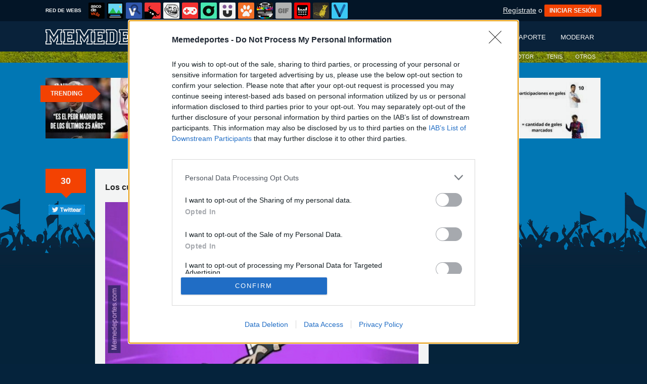

--- FILE ---
content_type: text/html; charset=utf-8
request_url: https://www.memedeportes.com/futbol/los-cules-despues-de-la-expulsion-de-vidal
body_size: 14180
content:
<!DOCTYPE html PUBLIC "-//W3C//DTD XHTML 1.0 Transitional//EN" "http://www.w3.org/TR/xhtml1/DTD/xhtml1-transitional.dtd">
<html xmlns="http://www.w3.org/1999/xhtml" xml:lang="ES" lang="ES" xmlns:fb="http://www.facebook.com/2008/fbml" xmlns:og="http://ogp.me/ns#">
<head>
<meta http-equiv="content-type" content="text/html; charset=UTF-8" />
<meta http-equiv="cache-control" content="no-cache">
<meta http-equiv="pragma" content="no-cache">
<meta http-equiv="expires" content="-1">

<meta name="author" content="memedeportes.com" />
<meta name="owner" content="memedeportes.com" />
<meta name="language" content="ES" />
<meta name="rating" content="General" />
<meta name="robots" content="index, follow" />
<meta name="title" content="[ MEMEDEPORTES ]  Los cul&eacute;s despu&eacute;s de la expulsi&oacute;n de Vidal" />
<meta name="description" content="Los cul&eacute;s despu&eacute;s de la expulsi&oacute;n de Vidal" />
<meta name="keywords" content="Real Madrid,Expulsi&oacute;n,Vidal,Bayern M&uuml;nchen,jugada dudosa,les echaron una mano?,padrinos m&aacute;gicos,futbol"/>


	<meta property="fb:admins" content="100009909161202" />
	<meta property="fb:app_id" content="411182966424482" />
	<meta property="fb:page_id" content="374984582559078" />
	<meta property="og:locale" content="es_ES" />
	<meta property="og:site_name" content="Memedeportes" />
	<meta property="og:url" content="https://www.memedeportes.com/futbol/los-cules-despues-de-la-expulsion-de-vidal" />
	<meta property="og:type" content="article" />
	<meta property="og:title" content="Los cul&eacute;s despu&eacute;s de la expulsi&oacute;n de Vidal" />
	<meta property="og:description" content="Por Holyscarlet" />
	<meta property="og:image" content="https://statics.memondo.com/p/99/mmds/2017/04/MMD_968165_324c89a2452e41c887db386b0c62a72f_futbol_el_barca_luego_de_la_expulsion_de_vidal_thumb_fb.jpg?cb=4163326" />
	<meta property="og:image:width" content="940" />
	<meta property="og:image:height" content="492" />
		<meta property="twitter:card" content="summary_large_image" />
	<meta property="twitter:site" content="memedeportes" />
	<meta property="twitter:creator" content="@memedeportes" />
	<meta property="twitter:title" content="Los cul&eacute;s despu&eacute;s de la expulsi&oacute;n de Vidal" />
	<meta property="twitter:description" content="Por Holyscarlet" />
	<meta property="twitter:image" content="https://statics.memondo.com/p/99/mmds/2017/04/MMD_968165_324c89a2452e41c887db386b0c62a72f_futbol_el_barca_luego_de_la_expulsion_de_vidal_thumb_fb.jpg?cb=4163326" />
	<meta property="twitter:domain" content="memedeportes.com" />
	
<meta name="google-site-verification" content="5tioqaXoDShq5_IOhQP_8Un4lNFJr3Nh3ig7OMUXQa8" />

			<link rel="stylesheet" media="screen" type="text/css" href="https://statics.memondo.com/memedeportes/css/mmd_1715248627.css" />
	<!--[if IE]>
<link rel="stylesheet" href="https://statics.memondo.com/memedeportes/css/IE6.css" type="text/css" />
<script type="text/javascript" src="https://statics.memondo.com/memedeportes/js/iepngfix_tilebg.js"></script>
<![endif]-->
<!--[if lt IE 8]>
<link rel="stylesheet" href="https://statics.memondo.com/memedeportes/css/IE7.css" type="text/css" />
<![endif]-->
<!--[if IE 8]>
<link rel="stylesheet" href="https://statics.memondo.com/memedeportes/css/IE8.css" type="text/css" />
<![endif]-->

<link href='https://fonts.googleapis.com/css?family=Graduate' rel='stylesheet' type='text/css'>

	<script>
        var dyn_next_url = 'https://www.memedeportes.com/futbol/ramos-la-lia-en-el-bernabeu?dyn_loading=1&dyn_loading_comments=0&dyn_loading_recommended=0';
        var current_keywords = '';
        var requestsForNewPage = requestsForNewPage || [];
        var pageNumber = 0;
	</script>

<!-- Facebook Pixel Code -->
<script>
!function(f,b,e,v,n,t,s){if(f.fbq)return;n=f.fbq=function(){n.callMethod?
n.callMethod.apply(n,arguments):n.queue.push(arguments)};if(!f._fbq)f._fbq=n;
n.push=n;n.loaded=!0;n.version='2.0';n.queue=[];t=b.createElement(e);t.async=!0;
t.src=v;s=b.getElementsByTagName(e)[0];s.parentNode.insertBefore(t,s)}(window,
document,'script','//connect.facebook.net/en_US/fbevents.js');

fbq('init', '1148165025200069');
fbq('track', "PageView");</script>
<noscript><img height="1" width="1" style="display:none"
src="https://www.facebook.com/tr?id=1148165025200069&ev=PageView&noscript=1"
/></noscript>
<!-- End Facebook Pixel Code -->

<script type="text/javascript" language="javascript">

	var DOCUMENT_ROOT = 'https://www.memedeportes.com';
	var USERNAME_MIN_LENGTH = 3;
	var USERNAME_MAX_LENGTH = 50;
	var COMMENT_HIGH_RATE = 30;
	var COMMENT_LOW_RATE = -25;
	var RECAPTCHA_PUBLICKEY = '6LewZNISAAAAABCk4wuOefnLU8KAODcPBBdt8QJl';

	var RecaptchaOptions = {
		theme: 'clean'
	};

</script>
<script async src="https://sc-devel.s3.eu-central-1.amazonaws.com/sc-tagmanager/memondo.js"></script>


<link rel="shortcut icon" href="https://statics.memedeportes.com/images/favicon.gif" />
<link rel="alternate" type="application/rss+xml" title="S&iacute;guenos v&iacute;a RSS" href="http://feeds2.feedburner.com/memedeportes" />




<title>[ MEMEDEPORTES ]  Los cul&eacute;s despu&eacute;s de la expulsi&oacute;n de Vidal</title>
<script type='text/javascript'>
var googletag = googletag || {};
googletag.cmd = googletag.cmd || [];
var abp;
    var Keyword = ["Real Madrid","Expulsión","Vidal","Bayern München","jugada dudosa","les echaron una mano?","padrinos mágicos","futbol","mpost"];
</script>



<script type="text/javascript" language="javascript">var hash_me = 'bbf2f685c652c72e09b367d0881cccbe4a9be563'</script>

<script>
var DOMContentLoaded = function () { var r=document.readyState; if(typeof jQuery !== 'undefined' && (r=='loaded'||r=='interactive'||r=='complete')) jQuery.ready(); else setTimeout(DOMContentLoaded,100); };
if ( document.addEventListener ) document.addEventListener( "DOMContentLoaded", DOMContentLoaded, false );
else if ( document.attachEvent ) document.attachEvent("onreadystatechange", DOMContentLoaded);
</script>

</head>

<body>

<div id="fb-root"></div>

<a id="to_top" class="to_top" href="#to_top">Arriba</a>



<div class="mnd-bar">
	<div class="page-width">
		<button class="mnd-logo btn-expand-mnd-sites">
			
			RED DE WEBS		</button>
		<ul class="site-list">
													<li>
				<a href="https://www.ascodevida.com/?mref=9" title="Asco de vida">
					<div class="favicon adv "></div>
					<span>Asco de vida</span>
				</a>
			</li>
														<li>
				<a href="https://www.cuantarazon.com/?mref=9" title="Cuánta razón">
					<div class="favicon cr "></div>
					<span>Cuánta razón</span>
				</a>
			</li>
																					<li>
				<a href="https://www.vistoenlasredes.com/?mref=9" title="Visto en las Redes">
					<div class="favicon vef "></div>
					<span>Visto en las Redes</span>
				</a>
			</li>
														<li>
				<a href="https://www.asivaespana.com/?mref=9" title="Así va España">
					<div class="favicon ave "></div>
					<span>Así va España</span>
				</a>
			</li>
														<li>
				<a href="https://www.cuantocabron.com/?mref=9" title="Cuánto cabrón">
					<div class="favicon cc "></div>
					<span>Cuánto cabrón</span>
				</a>
			</li>
														<li>
				<a href="https://www.vrutal.com/?mref=9" title="Vrutal">
					<div class="favicon vru "></div>
					<span>Vrutal</span>
				</a>
			</li>
														<li>
				<a href="http://www.cribeo.com/?mref=9" title="Cribeo">
					<div class="favicon cri "></div>
					<span>Cribeo</span>
				</a>
			</li>
														<li>
				<a href="https://www.humorenserie.com/?mref=9" title="Humor en serie">
					<div class="favicon hes "></div>
					<span>Humor en serie</span>
				</a>
			</li>
														<li>
				<a href="https://www.cuantafauna.com/?mref=9" title="Cuánta Fauna">
					<div class="favicon cf "></div>
					<span>Cuánta Fauna</span>
				</a>
			</li>
														<li>
				<a href="https://www.notengotele.com/?mref=9" title="No tengo tele">
					<div class="favicon ntt "></div>
					<span>No tengo tele</span>
				</a>
			</li>
														<li>
				<a href="https://www.vayagif.com/?mref=9" title="Vaya gif">
					<div class="favicon gif "></div>
					<span>Vaya gif</span>
				</a>
			</li>
														<li>
				<a href="https://www.teniaquedecirlo.com/?mref=9" title="Tenía que decirlo">
					<div class="favicon tqd "></div>
					<span>Tenía que decirlo</span>
				</a>
			</li>
														<li>
				<a href="https://www.ahorradororata.com/?mref=9" title="Ahorrador o rata">
					<div class="favicon aor "></div>
					<span>Ahorrador o rata</span>
				</a>
			</li>
														<li>
				<a href="https://www.viralizalo.com/?mref=9" title="Viralizalo">
					<div class="favicon vir "></div>
					<span>Viralizalo</span>
				</a>
			</li>
												</ul>
		<button class="mnd-toggle btn-toggle-mnd-sites">
			<svg class="icon icon-plus" viewBox="0 0 24 24">
				<path d="M21 9h-6v-6c0-1.656-1.344-3-3-3s-3 1.344-3 3l0.106 6h-6.106c-1.656 0-3 1.344-3 3s1.344 3 3 3l6.106-0.107-0.106 6.107c0 1.656 1.344 3 3 3s3-1.344 3-3v-6.107l6 0.107c1.656 0 3-1.344 3-3s-1.344-3-3-3z"/>
			</svg>
		</button>
		<button class="mnd-toggle btn-collapse-mnd-sites">
			<svg class="icon icon-plus" viewBox="0 0 24 24">
				<path d="M21 9h-6v-6c0-1.656-1.344-3-3-3s-3 1.344-3 3l0.106 6h-6.106c-1.656 0-3 1.344-3 3s1.344 3 3 3l6.106-0.107-0.106 6.107c0 1.656 1.344 3 3 3s3-1.344 3-3v-6.107l6 0.107c1.656 0 3-1.344 3-3s-1.344-3-3-3z"/>
			</svg>
		</button>
		<div class="user desktop-only">
			
										<a href="https://www.memedeportes.com/registro" class="btn-signup" >Regístrate</a> o <a href="https://www.memedeportes.com/login" class="btn btn-signin">INICIAR SESIÓN</a>
						
		</div>
	</div>
</div>






<!--<div id="especial"></div>-->
<div id="header">
	<div class="headerContainer">
		<div id="logo"><a href="https://www.memedeportes.com" title="Ir a la página de inicio"></a></div>		
        <div id="menu">
		    
        
           	<ul id="nav">
                <li><a href="https://www.memedeportes.com" title="Últimas entradas" >Últimos</a></li>
                
                
               	
                <li><a href="https://www.memedeportes.com/top/dia" title="Si es el contenido m&aacute;s votado, ser&aacute; por algo &#191;no?" >Mejores</a></li>
               	<li><a href="https://www.memedeportes.com/enviar" title="Envíanos material para publicar" >Enviar aporte</a></li>
               	<li><a href="https://www.memedeportes.com/moderar" title="Ay&uacute;danos a decidir qu&eacute; publicar" >Moderar</a></li>
            </ul>
         </div>
         <div class="clear"></div>
	</div>	
</div>
<div class="clear"></div>
<div id="subheader" style="background: transparent url(https://www.memedeportes.com/images/futbol.jpg) repeat;">
	<div class="headerContainer">	
              <div id="menu">
           	<ul id="nav">
           			               	<li><a href="https://www.memedeportes.com/futbol" title="Últimas entradas de fútbol" class="active">FÚTBOL</a></li>
					<li><a href="https://www.memedeportes.com/baloncesto" title="Últimas entradas de baloncesto" >BALONCESTO</a></li>
	               	<li><a href="https://www.memedeportes.com/motor" title="Últimas entradas de motor" >MOTOR</a></li>
	               	<li class="especial"><a href="https://www.memedeportes.com/tenis" title="Últimas entradas de tenis" >TENIS</a></li>
	               	<li class="especial"><a href="https://www.memedeportes.com/otros" title="Últimas entradas de otros deportes" >OTROS</a></li>
           		               </ul>
              <div class="clear"></div>
           </div>
        <div class="clear"></div>
	</div>	
  <div class="clear"></div>
</div>



<div id="trending">	
	<h2 class="arrow">Trending</h2>
	
		<a href="https://www.memedeportes.com/futbol/el-viejo-truco-de-la-autocompasion-para-quitarse-presion-de-encima"><img src="https://statics.memondo.com/p/99/mmds/2026/01/MMD_1235340_217cf1a886e84fdaa7fd3015e3c52d5e_futbol_el_viejo_truco_de_la_autocompasion_para_quitarse_presion_de_encima_thumb_1.jpg?cb=3389680" ></a>
	
		<a href="https://www.memedeportes.com/futbol/arbeloa-victima-del-mourinhismo-que-profesa"><img src="https://statics.memondo.com/p/99/mmds/2026/01/MMD_1235334_d83d75a05a5a4c05a5c55e1f36e3f302_futbol_arbeloa_victima_del_mourinhismo_que_profesa_thumb_1.jpg?cb=8690861" ></a>
	
		<a href="https://www.memedeportes.com/futbol/no-se-piensalo-1"><img src="https://statics.memondo.com/p/99/mmds/2026/01/MMD_1235354_8e26a40284294442b5fa346dce445399_futbol_no_se_piensalo_1_thumb_1.jpg?cb=2819114" ></a>
	
		<a href="https://www.memedeportes.com/futbol/imagina-si-su-nombre-fuera-fermingham"><img src="https://statics.memondo.com/p/99/mmds/2026/01/MMD_1235337_aff973595d5249698e4e675c1dbdcb57_futbol_imagina_si_su_nombre_fuera_fermingham_thumb_1.jpg?cb=5958319" class="nomargin"></a>
	
	</div>

<div id="banner_header" class="b728" style="margin:15px auto 15px auto">
	
					<!-- BANNER: mega_generico --><!-- Memondo_Memedeportes_Search_TCL -->
<div id='div-gpt-ad-1424170857255-0' style='display:none;'>
<script type='text/javascript'>
googletag.cmd.push(function() { googletag.display('div-gpt-ad-1424170857255-0'); });
</script>
</div>
			
</div>



	<div id="container">

		<div id="nubes"></div>
		<div id="main">

			<div class="box story">
	<div class="meta_content">
		<a class="tag" href="https://www.memedeportes.com/futbol/los-cules-despues-de-la-expulsion-de-vidal#comments_title" title="30 comentarios">30</a><br/>
		<span>
			<div class="fb-like" style="background: #fff; border-radius: 5px; margin-bottom: 20px; overflow: hidden;" data-href="https://www.memedeportes.com/futbol/los-cules-despues-de-la-expulsion-de-vidal" data-width="73" data-layout="box_count" data-action="like" data-size="small" data-show-faces="false" data-share="false"></div>
		</span>
		<span>
			
			<a target="_blank" href="http://www.twitter.com/share?url=https://www.memedeportes.com/futbol/https://www.memedeportes.com/futbol/los-cules-despues-de-la-expulsion-de-vidal&amp;text=Los culés después de la expulsión de Vidal&amp;related=memedeportes">
				<img alt="Compartir en Twitter" src="https://www.memedeportes.com/images_common/twittear.png">
			</a>
		</span>
	</div>

	<div class="box_content shadow_box " >

					<div class="pre">
		           <a href="https://www.memedeportes.com/usuarios/holyscarlet">holyscarlet</a><br/>Enviado el 18 abr 2017, 22:27		    </div>
			<h2 class="home_header storyTitle"><a href="https://www.memedeportes.com/futbol/los-cules-despues-de-la-expulsion-de-vidal">Los culés después de la expulsión de Vidal</a></h2>
		

	    <div class="story_content" >

	    	<div class="img_cont">

			    
			    

			    
				

				    					    																															<a href="https://www.memedeportes.com/futbol/los-cules-despues-de-la-expulsion-de-vidal" class="image-wrapper">
										<img src="https://statics.memondo.com/p/99/mmds/2017/04/MMD_968165_324c89a2452e41c887db386b0c62a72f_futbol_el_barca_luego_de_la_expulsion_de_vidal.jpg?cb=4163326" alt="968165 - Los culés después de la expulsión de Vidal" /></a>
									</a>
																														<h3> </h3>
														
							
					    				    			    
			</div>

	    </div>

						<div class="votes 968165">
        	<span>
				<span id="vota_bueno_968165"><a href="" rel="968165,244,1" class="vote good_vote">244 ☺</a></span>
			</span>

			<span>
				<a class="comment_bubble" href="https://www.memedeportes.com/futbol/los-cules-despues-de-la-expulsion-de-vidal#comments_title" title="30 comentarios">30</a>
			</span>

			
									<span><a href="https://www.memedeportes.com/login" title="A&ntilde;adir a mis Favoritos" class="favoritos_fake">A favoritos</a></span>
							

        </div>
				
		

		
	    
	    	    


		
					    		<div class="tags">
						<a href="https://www.memedeportes.com/busqueda/0/Real Madrid"><strong>Real Madrid</strong></a>
						<a href="https://www.memedeportes.com/busqueda/0/Expulsión"><strong>Expulsión</strong></a>
						<a href="https://www.memedeportes.com/busqueda/0/Vidal"><strong>Vidal</strong></a>
						<a href="https://www.memedeportes.com/busqueda/0/Bayern München"><strong>Bayern München</strong></a>
						<a href="https://www.memedeportes.com/busqueda/0/jugada dudosa"><strong>jugada dudosa</strong></a>
						<a href="https://www.memedeportes.com/busqueda/0/les echaron una mano?"><strong>les echaron una mano?</strong></a>
						<a href="https://www.memedeportes.com/busqueda/0/padrinos mágicos"><strong>padrinos mágicos</strong></a>
					</div>
		
		    		
						
		

	   		<div class="meta">
				

			<div class="sharethis">
			<a class="button_pinterest" title="Compartir en Pinterest" href="http://www.pinterest.com/pin/create/button/?url=https://www.memedeportes.com/futbol/los-cules-despues-de-la-expulsion-de-vidal&media=https://statics.memondo.com/p/99/mmds/2017/04/MMD_968165_324c89a2452e41c887db386b0c62a72f_futbol_el_barca_luego_de_la_expulsion_de_vidal_thumb.jpg?cb=4163326&description=Los culés después de la expulsión de Vidal" target="_blank">
				<span class="share_button share_button_pinterest" style="margin-top:0px;"><span class="at_a11y">Compartir en Pinterest</span></span>
			</a>
			<a class="button_tumblr" title="Compartir en Tumblr" href="http://tumblr.com/share/link?v=3&u=https://www.memedeportes.com/futbol/los-cules-despues-de-la-expulsion-de-vidal&t=Los culés después de la expulsión de Vidal&s=" target="_blank">
				<span class="share_button share_button_tumblr" style="margin-top:0px;"><span class="at_a11y">Compartir en tumblr</span></span>
			</a>
			<a class="button_google" title="Compartir en Google+" href="https://plus.google.com/share?url=https://www.memedeportes.com/futbol/los-cules-despues-de-la-expulsion-de-vidal" target="_blank">
				<span class="share_button share_button_google" style="margin-top:0px;"><span class="at_a11y">Compartir en Google+</span></span>
			</a>
			<a class="button_meneame" title="Compartir en Menéame" href="http://www.meneame.net/login.php?return=/submit.php?url=https://www.memedeportes.com/futbol/los-cules-despues-de-la-expulsion-de-vidal" target="_blank">
				<span class="share_button share_button_meneame" style="margin-top:0px;"><span class="at_a11y">Compartir en meneame</span></span>
			</a>
		</div>

		<div style="text-align:center;float:right;">
			<div style="margin-right:7px;display:inline;">
				<img class="fb-share-button-static" data-url="https://www.memedeportes.com/futbol/los-cules-despues-de-la-expulsion-de-vidal" alt="Compartir en Facebook" src="https://s.memondo.com/images/facebook_button_share.png">


			</div>

			
			<div style="margin-right:7px;display:inline;">
				<a target="_blank" href="https://twitter.com/intent/tweet?url=https://www.memedeportes.com/futbol/los-cules-despues-de-la-expulsion-de-vidal&amp;text=Los culés después de la expulsión de Vidal...&amp;via=memedeportes">
    <img alt="Compartir en Twitter" src="https://s.memondo.com/images/twitter_button_share.png">

</a>

			</div>
		</div>
	


	    	<div class="clear"></div>
	    </div>
	    <div class="clear"></div>
		

		
	</div>

    <div class="clear"></div>

</div>





	<div class="left also_interested">
		<h2>Quizás también te interese:</h2>
					<a href="https://www.memedeportes.com/futbol/algo-que-no-sabias-de-morata-lo-tenia-todo-planeado-desde-pequeno" title="Enlace a Algo que no sabías de Morata. Lo tenía todo planeado desde pequeño"><img src="https://statics.memondo.com/p/99/mmds/2015/05/MMD_549293_7eedf872835046eb870577a6bf2f63ca_futbol_morata_lo_tenia_todo_planeado_desde_pequeno_thumb_1.jpg?cb=2831270" alt="Enlace a Algo que no sabías de Morata. Lo tenía todo planeado desde pequeño" /></a>
					<a href="https://www.memedeportes.com/futbol/messi-se-transformo" title="Enlace a Messi se transformó"><img src="https://statics.memondo.com/p/99/mmds/2017/05/MMD_973506_c0207201977f4d0fb8d13e3e3cb7dfce_futbol_messi_se_transformo_thumb_1.jpg?cb=6285171" alt="Enlace a Messi se transformó" /></a>
					<a href="https://www.memedeportes.com/futbol/es-lo-que-mas-desea-el-madrid" title="Enlace a Es lo que más desea el Madrid"><img src="https://statics.memondo.com/p/99/mmds/2017/10/MMD_1005351_b7ae2aefc6fa4fdba3194305eb2dbfb3_futbol_es_lo_que_mas_desea_el_madrid_thumb_1.jpg?cb=2955677" alt="Enlace a Es lo que más desea el Madrid" /></a>
					<a href="https://www.memedeportes.com/futbol/la-siempre-confusa-premier-league" title="Enlace a La siempre confusa Premier League"><img src="https://statics.memondo.com/p/99/mmds/2019/10/MMD_1089355_3f7645d2adab4e1e8cb1ce3a7da89e0d_futbol_la_siempre_confusa_premier_league_thumb_1.jpg?cb=5419173" alt="Enlace a La siempre confusa Premier League" /></a>
			</div>

<div class="clear"></div>


	


			<div id="comments_box">
			
				
					<h2 class="left" id="comments_title">Comentarios [30]</h2>
					<div class="comment_order">
						<a href="https://www.memedeportes.com/futbol/los-cules-despues-de-la-expulsion-de-vidal" title="Ordenar seg&uacute;n mejores comentarios" class="petit ">Por mejores</a>
						<a href="https://www.memedeportes.com/futbol/los-cules-despues-de-la-expulsion-de-vidal/p/1/cronologico" title="Ordenar por orden cronológico" class="petit current">Por orden cronológico</a>
					</div>

					<div class="clear"></div>


					
																		<div class="clear"></div><div class="distinguished"><span>destacado</span></div>		<div class="box   comment_box  shadow_box highlighted" id="comment_3050481">		        	

		<div class="userbox"  id="1">

		<a class="" href="https://www.memedeportes.com/usuarios/dmchichosky" title="¿Y este icono?"></a>

            <div class="avatar">
                <a href="https://www.memedeportes.com/usuarios/dmchichosky" title="dmchichosky"><img src="https://avatars.memondo.com/ea1/ea1e5aa1b2cf6e4d47cb194ede10fea1_small.jpg?1769304971" alt="" class="lazy_img" /></a>
                </div>
                <div class="userinfo">
                #1 por <a href="https://www.memedeportes.com/usuarios/dmchichosky" title="dmchichosky">dmchichosky</a><br/>18 abr 2017, 22:33
		</div>
			
               
            </div> 
        <p class="highlighted">Pues quieras o no, eso NO es ni falta.
	</p>    
	
	<div class="comment_reply" id="comment_reply_3050481" rel="1">
						<a href="" title="Ver respuestas al comentario" class="view_replies" rel="968165,1">1</a>	</div>

	<div class="comment_feedback" id="comment_feedback_3050481">
		
			<a href="" title="A favor de este mensaje" class="comment_support vote_comment" rel="3050481,1"><small>A favor</small></a>	
			<a href="" title="En contra de este mensaje" class="comment_against vote_comment" rel="3050481,2"><small>En contra</small></a>						

		
			<span class="comment_votes positive">67</span><small>(85 votos) </small>
	</div>
    <div class="clear"></div>
    
    
    
	    
</div>
												
						
						

																		<div class="clear"></div><div class="distinguished"><span>destacado</span></div>		<div class="box   comment_box  shadow_box highlighted" id="comment_3050483">		        	

		<div class="userbox"  id="3">

		<a class="" href="https://www.memedeportes.com/usuarios/voyburlao" title="¿Y este icono?"></a>

            <div class="avatar">
                <a href="https://www.memedeportes.com/usuarios/voyburlao" title="voyburlao"><img src="https://avatars.memondo.com/f32/f32b11d3280edb934927bbf7eecfe81d_small.jpg?1769304971" alt="" class="lazy_img" /></a>
                </div>
                <div class="userinfo">
                #3 por <a href="https://www.memedeportes.com/usuarios/voyburlao" title="voyburlao">voyburlao</a><br/>18 abr 2017, 22:34
		</div>
			
               
            </div> 
        <p class="highlighted">Casemiro le pega un tiro a alguno del bayern y ni así lo expulsan
	</p>    
	
	<div class="comment_reply" id="comment_reply_3050483" rel="3">
							</div>

	<div class="comment_feedback" id="comment_feedback_3050483">
		
			<a href="" title="A favor de este mensaje" class="comment_support vote_comment" rel="3050483,1"><small>A favor</small></a>	
			<a href="" title="En contra de este mensaje" class="comment_against vote_comment" rel="3050483,2"><small>En contra</small></a>						

		
			<span class="comment_votes positive">52</span><small>(82 votos) </small>
	</div>
    <div class="clear"></div>
    
    
    
	    
</div>
												
						
						

																				<div class="box   comment_box  shadow_box " id="comment_3050482">		        	

		<div class="userbox"  id="2">

		<a class="" href="https://www.memedeportes.com/usuarios/xusep_pedrerol" title="¿Y este icono?"></a>

            <div class="avatar">
                <a href="https://www.memedeportes.com/usuarios/xusep_pedrerol" title="xusep_pedrerol"><img src="https://avatars.memondo.com/b7f/b7fd776415e508af8906be1d1d6fd346_small.jpg?1769304971" alt="" class="lazy_img" /></a>
                </div>
                <div class="userinfo">
                #2 por <a href="https://www.memedeportes.com/usuarios/xusep_pedrerol" title="xusep_pedrerol">xusep_pedrerol</a><br/>18 abr 2017, 22:33
		</div>
			
               
            </div> 
        <p >Ya está el puto farsa jugando contra 10 ¡ASÍ NO!
	</p>    
	
	<div class="comment_reply" id="comment_reply_3050482" rel="2">
							</div>

	<div class="comment_feedback" id="comment_feedback_3050482">
		
			<a href="" title="A favor de este mensaje" class="comment_support vote_comment" rel="3050482,1"><small>A favor</small></a>	
			<a href="" title="En contra de este mensaje" class="comment_against vote_comment" rel="3050482,2"><small>En contra</small></a>						

		
			<span class="comment_votes positive">28</span><small>(52 votos) </small>
	</div>
    <div class="clear"></div>
    
    
    
	    
</div>
												
						
						

																				<div class="box   comment_box  shadow_box " id="comment_3050489">		        	

		<div class="userbox"  id="5">

		<a class="" href="https://www.memedeportes.com/usuarios/cristian7und" title="¿Y este icono?"></a>

            <div class="avatar">
                <a href="https://www.memedeportes.com/usuarios/cristian7und" title="cristian7und"><img src="https://avatars.memondo.com/efe/efea14e1c9947932610bf5b29cdca18a_small.jpg?1769304971" alt="" class="lazy_img" /></a>
                </div>
                <div class="userinfo">
                #5 por <a href="https://www.memedeportes.com/usuarios/cristian7und" title="cristian7und">cristian7und</a><br/>18 abr 2017, 22:35
		</div>
			
               
            </div> 
        <p >DE CHISTE ESTE PARTIDO, CASEMIRO NO LO EXPULSAN NI MATANDO A UN RIVAL. Aytekin dicen... 
	</p>    
	
	<div class="comment_reply" id="comment_reply_3050489" rel="5">
						<a href="" title="Ver respuestas al comentario" class="view_replies" rel="968165,5">1</a>	</div>

	<div class="comment_feedback" id="comment_feedback_3050489">
		
			<a href="" title="A favor de este mensaje" class="comment_support vote_comment" rel="3050489,1"><small>A favor</small></a>	
			<a href="" title="En contra de este mensaje" class="comment_against vote_comment" rel="3050489,2"><small>En contra</small></a>						

		
			<span class="comment_votes positive">28</span><small>(56 votos) </small>
	</div>
    <div class="clear"></div>
    
    
    
	    
</div>
												
						
						

																				<div class="box   comment_box  shadow_box " id="comment_3050497">		        	

		<div class="userbox"  id="9">

		<a class="" href="https://www.memedeportes.com/usuarios/thx1138" title="¿Y este icono?"></a>

            <div class="avatar">
                <a href="https://www.memedeportes.com/usuarios/thx1138" title="thx1138"><img src="https://avatars.memondo.com/130/1300935b76032c1748520137666814d7_small.jpg?1769304971" alt="" class="lazy_img" /></a>
                </div>
                <div class="userinfo">
                #9 por <a href="https://www.memedeportes.com/usuarios/thx1138" title="thx1138">thx1138</a><br/>18 abr 2017, 22:36
		</div>
			
               
            </div> 
        <p >Como siempre, el villarato ayudando al Barça, Ovrebo, Aytekin... Ah, no, que el beneficiado es el Real de Madrid. Bueno, los árbitros son humanos, cometen errores.
	</p>    
	
	<div class="comment_reply" id="comment_reply_3050497" rel="9">
							</div>

	<div class="comment_feedback" id="comment_feedback_3050497">
		
			<a href="" title="A favor de este mensaje" class="comment_support vote_comment" rel="3050497,1"><small>A favor</small></a>	
			<a href="" title="En contra de este mensaje" class="comment_against vote_comment" rel="3050497,2"><small>En contra</small></a>						

		
			<span class="comment_votes positive">20</span><small>(28 votos) </small>
	</div>
    <div class="clear"></div>
    
    
    
	    
</div>
												
						
						

																				<div class="box   comment_box  shadow_box " id="comment_3050490">		        	

		<div class="userbox"  id="6">

		<a class="" href="https://www.memedeportes.com/usuarios/birlo12" title="¿Y este icono?"></a>

            <div class="avatar">
                <a href="https://www.memedeportes.com/usuarios/birlo12" title="birlo12"><img src="https://avatars.memondo.com/de2/de2645d8fc3c94b38ce2732a53cfdaa4_small.jpg?1769304971" alt="" class="lazy_img" /></a>
                </div>
                <div class="userinfo">
                #6 por <a href="https://www.memedeportes.com/usuarios/birlo12" title="birlo12">birlo12</a><br/>18 abr 2017, 22:35
		</div>
			
               
            </div> 
        <p >Si es que hay que ver el Farsa, siempre robando... Ups
	</p>    
	
	<div class="comment_reply" id="comment_reply_3050490" rel="6">
							</div>

	<div class="comment_feedback" id="comment_feedback_3050490">
		
			<a href="" title="A favor de este mensaje" class="comment_support vote_comment" rel="3050490,1"><small>A favor</small></a>	
			<a href="" title="En contra de este mensaje" class="comment_against vote_comment" rel="3050490,2"><small>En contra</small></a>						

		
			<span class="comment_votes positive">19</span><small>(27 votos) </small>
	</div>
    <div class="clear"></div>
    
    
    
	    
</div>
												
						
						

																				<div class="box   comment_box  shadow_box " id="comment_3050496">		        	

		<div class="userbox"  id="8">

		<a class="" href="https://www.memedeportes.com/usuarios/guilleleopold" title="¿Y este icono?"></a>

            <div class="avatar">
                <a href="https://www.memedeportes.com/usuarios/guilleleopold" title="guilleleopold"><img src="https://statics.memedeportes.com/images/avatars/avatar1.gif?1769304971" alt="" class="lazy_img" /></a>
                </div>
                <div class="userinfo">
                #8 por <a href="https://www.memedeportes.com/usuarios/guilleleopold" title="guilleleopold">guilleleopold</a><br/>18 abr 2017, 22:36
		</div>
			
               
            </div> 
        <p >No te voy a mentir, que expulsen a Vidal cuando no era ni falta y Casemiro sigua en el partido de trankis pues...
	</p>    
	
	<div class="comment_reply" id="comment_reply_3050496" rel="8">
							</div>

	<div class="comment_feedback" id="comment_feedback_3050496">
		
			<a href="" title="A favor de este mensaje" class="comment_support vote_comment" rel="3050496,1"><small>A favor</small></a>	
			<a href="" title="En contra de este mensaje" class="comment_against vote_comment" rel="3050496,2"><small>En contra</small></a>						

		
			<span class="comment_votes positive">14</span><small>(20 votos) </small>
	</div>
    <div class="clear"></div>
    
    
    
	    
</div>
												
						
						

																				<div class="box   comment_box  shadow_box " id="comment_3050493">		        	

		<div class="userbox"  id="7">

		<a class="" href="https://www.memedeportes.com/usuarios/mecagoentonmedejaponernombre" title="¿Y este icono?"></a>

            <div class="avatar">
                <a href="https://www.memedeportes.com/usuarios/mecagoentonmedejaponernombre" title="mecagoentonmedejaponernombre"><img src="https://avatars.memondo.com/cc7/cc7250892bff32699555a3e38a5598b0_small.jpg?1769304971" alt="" class="lazy_img" /></a>
                </div>
                <div class="userinfo">
                #7 por <a href="https://www.memedeportes.com/usuarios/mecagoentonmedejaponernombre" title="mecagoentonmedejaponernombre">mecagoentonmedejaponernombre</a><br/>18 abr 2017, 22:36
		</div>
			
               
            </div> 
        <p >y Ancelotti, que ve que Vidal esta repartiendo hostias y lo iban a expulsar y no hace cambio...<br />
es que no lo entiendo...
	</p>    
	
	<div class="comment_reply" id="comment_reply_3050493" rel="7">
							</div>

	<div class="comment_feedback" id="comment_feedback_3050493">
		
			<a href="" title="A favor de este mensaje" class="comment_support vote_comment" rel="3050493,1"><small>A favor</small></a>	
			<a href="" title="En contra de este mensaje" class="comment_against vote_comment" rel="3050493,2"><small>En contra</small></a>						

		
			<span class="comment_votes positive">5</span><small>(7 votos) </small>
	</div>
    <div class="clear"></div>
    
    
    
	    
</div>
												
						
						

																				<div class="box   comment_box  shadow_box " id="comment_3050527">		        	

		<div class="userbox"  id="20">

		<a class="" href="https://www.memedeportes.com/usuarios/danisc" title="¿Y este icono?"></a>

            <div class="avatar">
                <a href="https://www.memedeportes.com/usuarios/danisc" title="danisc"><img src="https://statics.memedeportes.com/images/avatars/avatar1.gif?1769304971" alt="" class="lazy_img" /></a>
                </div>
                <div class="userinfo">
                #20 por <a href="https://www.memedeportes.com/usuarios/danisc" title="danisc">danisc</a><br/>18 abr 2017, 22:39
		</div>
			
               
            </div> 
        <p >Poco os acordáis del penalti que le regalaron al Bayern en el primer partido ehh cracks
	</p>    
	
	<div class="comment_reply" id="comment_reply_3050527" rel="20">
						<a href="" title="Ver respuestas al comentario" class="view_replies" rel="968165,20">1</a>	</div>

	<div class="comment_feedback" id="comment_feedback_3050527">
		
			<a href="" title="A favor de este mensaje" class="comment_support vote_comment" rel="3050527,1"><small>A favor</small></a>	
			<a href="" title="En contra de este mensaje" class="comment_against vote_comment" rel="3050527,2"><small>En contra</small></a>						

		
			<span class="comment_votes positive">2</span><small>(2 votos) </small>
	</div>
    <div class="clear"></div>
    
    
    
	    
</div>
												
						
						

																				<div class="box   comment_box  shadow_box " id="comment_3050537">		        	

		<div class="userbox"  id="22">

		<a class="" href="https://www.memedeportes.com/usuarios/maru95" title="¿Y este icono?"></a>

            <div class="avatar">
                <a href="https://www.memedeportes.com/usuarios/maru95" title="maru95"><img src="https://avatars.memondo.com/50c/50c74f327cd01cc1f57e893d350b1367_small.jpg?1769304971" alt="" class="lazy_img" /></a>
                </div>
                <div class="userinfo">
                #22 por <a href="https://www.memedeportes.com/usuarios/maru95" title="maru95">maru95</a><br/>18 abr 2017, 22:40
		</div>
			
               
            </div> 
        <p >corrigidme si m ekivoco casemiro no lleva ninguna amarilla provocando un penalti 3 faltas peligrosas y un par mas es cierto??
	</p>    
	
	<div class="comment_reply" id="comment_reply_3050537" rel="22">
							</div>

	<div class="comment_feedback" id="comment_feedback_3050537">
		
			<a href="" title="A favor de este mensaje" class="comment_support vote_comment" rel="3050537,1"><small>A favor</small></a>	
			<a href="" title="En contra de este mensaje" class="comment_against vote_comment" rel="3050537,2"><small>En contra</small></a>						

		
			<span class="comment_votes positive">2</span><small>(2 votos) </small>
	</div>
    <div class="clear"></div>
    
    
    
	    
</div>
												
												
						

																				<div class="box   comment_box  shadow_box " id="comment_3050566">		        	

		<div class="userbox"  id="27">

		<a class="" href="https://www.memedeportes.com/usuarios/tastarbuey" title="¿Y este icono?"></a>

            <div class="avatar">
                <a href="https://www.memedeportes.com/usuarios/tastarbuey" title="tastarbuey"><img src="https://avatars.memondo.com/bba/bba268ddfc2d64b399e13230ca2ae6c2_small.jpg?1769304971" alt="" class="lazy_img" /></a>
                </div>
                <div class="userinfo">
                #27 por <a href="https://www.memedeportes.com/usuarios/tastarbuey" title="tastarbuey">tastarbuey</a><br/>18 abr 2017, 22:43
		</div>
			
               
            </div> 
        <p ><a class="tooltip_target" id="target#21 ">#21 </a><span class="tooltip_content" style="display:"><strong>#21  jjjavi87 dijo:</strong> #5 a ver, si eres objetivo sabrias que vidal ha hecho varias de amarilla, y que le han perdonado la amarilla en su entrada a casemiro. Por eso, cuando casemiro ha hecho la segunda fuerte, tambien se la han perdonado para compensar. A partir de ahi, el que la volviera a hacer seria por reiteracion, y ha sido vidal. Asi que mira el partido de manera sensata, que si casemiro merecia estar expulsado, vidal hubiera sido expulsado en el minuto 50.</span><a class="mention" href="https://www.memedeportes.com/usuarios/jjjavi87">@jjjavi87</a> si le hubiese dado su obligación es expulsarlo, evidentemente, pero NO LE HA DADO.
	</p>    
	
	<div class="comment_reply" id="comment_reply_3050566" rel="27">
							</div>

	<div class="comment_feedback" id="comment_feedback_3050566">
		
			<a href="" title="A favor de este mensaje" class="comment_support vote_comment" rel="3050566,1"><small>A favor</small></a>	
			<a href="" title="En contra de este mensaje" class="comment_against vote_comment" rel="3050566,2"><small>En contra</small></a>						

		
			<span class="comment_votes positive">2</span><small>(2 votos) </small>
	</div>
    <div class="clear"></div>
    
    
    
	    
</div>
												
						
						

																				<div class="box   comment_box  shadow_box " id="comment_3050501">		        	

		<div class="userbox"  id="11">

		<a class="" href="https://www.memedeportes.com/usuarios/tomas9799" title="¿Y este icono?"></a>

            <div class="avatar">
                <a href="https://www.memedeportes.com/usuarios/tomas9799" title="tomas9799"><img src="https://statics.memedeportes.com/images/avatars/avatar1.gif?1769304971" alt="" class="lazy_img" /></a>
                </div>
                <div class="userinfo">
                #11 por <a href="https://www.memedeportes.com/usuarios/tomas9799" title="tomas9799">tomas9799</a><br/>18 abr 2017, 22:37
		</div>
			
               
            </div> 
        <p ><a class="tooltip_target" id="target#4 ">#4 </a><span class="tooltip_content" style="display:"><strong>#4  dspslpknt2929 dijo:</strong> La expulsión es injustisima, pero son errores arbitrales, y los cules no nos deberíamos quejar después del 6-1 xd</span><a class="mention" href="https://www.memedeportes.com/usuarios/dspslpknt2929">@dspslpknt2929</a> hombre no despues de que los madridistas estubieran quejando por eso y aqui si lo hacemos nosotros esta mal 
	</p>    
	
	<div class="comment_reply" id="comment_reply_3050501" rel="11">
							</div>

	<div class="comment_feedback" id="comment_feedback_3050501">
		
			<a href="" title="A favor de este mensaje" class="comment_support vote_comment" rel="3050501,1"><small>A favor</small></a>	
			<a href="" title="En contra de este mensaje" class="comment_against vote_comment" rel="3050501,2"><small>En contra</small></a>						

		
			<span class="comment_votes positive">2</span><small>(2 votos) </small>
	</div>
    <div class="clear"></div>
    
    
    
	    
</div>
												
						
						

																				<div class="box   comment_box  shadow_box " id="comment_3050505">		        	

		<div class="userbox"  id="13">

		<a class="" href="https://www.memedeportes.com/usuarios/annabohuele" title="¿Y este icono?"></a>

            <div class="avatar">
                <a href="https://www.memedeportes.com/usuarios/annabohuele" title="annabohuele"><img src="https://statics.memedeportes.com/images/avatars/avatar1.gif?1769304971" alt="" class="lazy_img" /></a>
                </div>
                <div class="userinfo">
                #13 por <a href="https://www.memedeportes.com/usuarios/annabohuele" title="annabohuele">annabohuele</a><br/>18 abr 2017, 22:37
		</div>
			
               
            </div> 
        <p >Se habla de mascherano que nunca lo echan y tal pero el casemiro este da asco, hablar de robo ahora payasos.
	</p>    
	
	<div class="comment_reply" id="comment_reply_3050505" rel="13">
							</div>

	<div class="comment_feedback" id="comment_feedback_3050505">
		
			<a href="" title="A favor de este mensaje" class="comment_support vote_comment" rel="3050505,1"><small>A favor</small></a>	
			<a href="" title="En contra de este mensaje" class="comment_against vote_comment" rel="3050505,2"><small>En contra</small></a>						

		
			<span class="comment_votes positive">1</span><small>(3 votos) </small>
	</div>
    <div class="clear"></div>
    
    
    
	    
</div>
												
						
						

																				<div class="box   comment_box  shadow_box " id="comment_3050540">		        	

		<div class="userbox"  id="24">

		<a class="" href="https://www.memedeportes.com/usuarios/danisc" title="¿Y este icono?"></a>

            <div class="avatar">
                <a href="https://www.memedeportes.com/usuarios/danisc" title="danisc"><img src="https://statics.memedeportes.com/images/avatars/avatar1.gif?1769304971" alt="" class="lazy_img" /></a>
                </div>
                <div class="userinfo">
                #24 por <a href="https://www.memedeportes.com/usuarios/danisc" title="danisc">danisc</a><br/>18 abr 2017, 22:40
		</div>
			
               
            </div> 
        <p ><a class="tooltip_target" id="target#10 ">#10 </a><span class="tooltip_content" style="display:"><strong>#10  juacarra dijo:</strong> A este ritmo nos quedamos sin españoles en semis jajaj</span>juancarra el Atleti?
	</p>    
	
	<div class="comment_reply" id="comment_reply_3050540" rel="24">
							</div>

	<div class="comment_feedback" id="comment_feedback_3050540">
		
			<a href="" title="A favor de este mensaje" class="comment_support vote_comment" rel="3050540,1"><small>A favor</small></a>	
			<a href="" title="En contra de este mensaje" class="comment_against vote_comment" rel="3050540,2"><small>En contra</small></a>						

		
			<span class="comment_votes positive">1</span><small>(1 voto) </small>
	</div>
    <div class="clear"></div>
    
    
    
	    
</div>
												
						
						

																				<div class="box   comment_box  shadow_box " id="comment_3050524">		        	

		<div class="userbox"  id="19">

		<a class="" href="https://www.memedeportes.com/usuarios/tomas9799" title="¿Y este icono?"></a>

            <div class="avatar">
                <a href="https://www.memedeportes.com/usuarios/tomas9799" title="tomas9799"><img src="https://statics.memedeportes.com/images/avatars/avatar1.gif?1769304971" alt="" class="lazy_img" /></a>
                </div>
                <div class="userinfo">
                #19 por <a href="https://www.memedeportes.com/usuarios/tomas9799" title="tomas9799">tomas9799</a><br/>18 abr 2017, 22:39
		</div>
			
               
            </div> 
        <p ><a class="tooltip_target" id="target#12 ">#12 </a><span class="tooltip_content" style="display:"><strong>#12  rafboss dijo:</strong> Cuando los culés descubren que otros equipos también pueden jugar algún partido(que no casi todos como ellos) contra 10.</span><a class="mention" href="https://www.memedeportes.com/usuarios/rafboss">@rafboss</a> ahora para ti esta bien pero si lo hace barcelona mal 
	</p>    
	
	<div class="comment_reply" id="comment_reply_3050524" rel="19">
							</div>

	<div class="comment_feedback" id="comment_feedback_3050524">
		
			<a href="" title="A favor de este mensaje" class="comment_support vote_comment" rel="3050524,1"><small>A favor</small></a>	
			<a href="" title="En contra de este mensaje" class="comment_against vote_comment" rel="3050524,2"><small>En contra</small></a>						

		
			<span class="comment_votes positive">1</span><small>(1 voto) </small>
	</div>
    <div class="clear"></div>
    
    
    
	    
</div>
												
						
						

																				<div class="box   comment_box  shadow_box " id="comment_3050690">		        	

		<div class="userbox"  id="29">

		<a class="" href="https://www.memedeportes.com/usuarios/pharrell23" title="¿Y este icono?"></a>

            <div class="avatar">
                <a href="https://www.memedeportes.com/usuarios/pharrell23" title="pharrell23"><img src="https://statics.memedeportes.com/images/avatars/avatar1.gif?1769304971" alt="" class="lazy_img" /></a>
                </div>
                <div class="userinfo">
                #29 por <a href="https://www.memedeportes.com/usuarios/pharrell23" title="pharrell23">pharrell23</a><br/>18 abr 2017, 22:58
		</div>
			
               
            </div> 
        <p >Gol en clarísimo fuera de juego de Ronaldo. El trampas a lo suyo....
	</p>    
	
	<div class="comment_reply" id="comment_reply_3050690" rel="29">
							</div>

	<div class="comment_feedback" id="comment_feedback_3050690">
		
			<a href="" title="A favor de este mensaje" class="comment_support vote_comment" rel="3050690,1"><small>A favor</small></a>	
			<a href="" title="En contra de este mensaje" class="comment_against vote_comment" rel="3050690,2"><small>En contra</small></a>						

		
			<span class="comment_votes neutral">0</span><small>(0 votos) </small>
	</div>
    <div class="clear"></div>
    
    
    
	    
</div>
												
						
						

																				<div class="box   comment_box  shadow_box " id="comment_3050562">		        	

		<div class="userbox"  id="26">

		<a class="" href="https://www.memedeportes.com/usuarios/draganarth" title="¿Y este icono?"></a>

            <div class="avatar">
                <a href="https://www.memedeportes.com/usuarios/draganarth" title="draganarth"><img src="https://avatars.memondo.com/caa/caaad901a4e79b468fa8d39a5f644f3b_small.jpg?1769304971" alt="" class="lazy_img" /></a>
                </div>
                <div class="userinfo">
                #26 por <a href="https://www.memedeportes.com/usuarios/draganarth" title="draganarth">draganarth</a><br/>18 abr 2017, 22:43
		</div>
			
               
            </div> 
        <p >Viktor Kassai... y tal... xD
	</p>    
	
	<div class="comment_reply" id="comment_reply_3050562" rel="26">
							</div>

	<div class="comment_feedback" id="comment_feedback_3050562">
		
			<a href="" title="A favor de este mensaje" class="comment_support vote_comment" rel="3050562,1"><small>A favor</small></a>	
			<a href="" title="En contra de este mensaje" class="comment_against vote_comment" rel="3050562,2"><small>En contra</small></a>						

		
			<span class="comment_votes neutral">0</span><small>(0 votos) </small>
	</div>
    <div class="clear"></div>
    
    
    
	    
</div>
												
						
						

																				<div class="box   comment_box  shadow_box " id="comment_3050948">		        	

		<div class="userbox"  id="30">

		<a class="" href="https://www.memedeportes.com/usuarios/shiva_dilan" title="¿Y este icono?"></a>

            <div class="avatar">
                <a href="https://www.memedeportes.com/usuarios/shiva_dilan" title="shiva_dilan"><img src="https://avatars.memondo.com/4da/4da20e3f62595c78cc7d15421f885e33_small.jpg?1769304971" alt="" class="lazy_img" /></a>
                </div>
                <div class="userinfo">
                #30 por <a href="https://www.memedeportes.com/usuarios/shiva_dilan" title="shiva_dilan">shiva_dilan</a><br/>18 abr 2017, 23:13
		</div>
			
               
            </div> 
        <p ><a class="tooltip_target" id="target#28 ">#28 </a><span class="tooltip_content" style="display:"><strong>#28  mgt555xd dijo:</strong> #1 Pues será que no tenía faltas para expulsarlo, ha tenido que elegir esa para que lleguen los 4 de turno a quejarse. Ya la primera era por detrás, con los tacos, a la pierna de apoyo y al borde del área, que podría haber sido roja de primeras.</span><a class="mention" href="https://www.memedeportes.com/usuarios/mgt555xd">@mgt555xd</a> Que se lo mereciera no omite que no tendría que haber sido expusaldo en ésta. Se ha equivocado el árbitro, ya está.
	</p>    
	
	<div class="comment_reply" id="comment_reply_3050948" rel="30">
							</div>

	<div class="comment_feedback" id="comment_feedback_3050948">
		
			<a href="" title="A favor de este mensaje" class="comment_support vote_comment" rel="3050948,1"><small>A favor</small></a>	
			<a href="" title="En contra de este mensaje" class="comment_against vote_comment" rel="3050948,2"><small>En contra</small></a>						

		
			<span class="comment_votes neutral">0</span><small>(0 votos) </small>
	</div>
    <div class="clear"></div>
    
    
    
	    
</div>
												
						
						

																				<div class="box   comment_box  shadow_box " id="comment_3050530">		        	

		<div class="userbox"  id="21">

		<a class="" href="https://www.memedeportes.com/usuarios/jjjavi87" title="¿Y este icono?"></a>

            <div class="avatar">
                <a href="https://www.memedeportes.com/usuarios/jjjavi87" title="jjjavi87"><img src="https://statics.memedeportes.com/images/avatars/avatar1.gif?1769304971" alt="" class="lazy_img" /></a>
                </div>
                <div class="userinfo">
                #21 por <a href="https://www.memedeportes.com/usuarios/jjjavi87" title="jjjavi87">jjjavi87</a><br/>18 abr 2017, 22:40
		</div>
			
               
            </div> 
        <p ><a class="tooltip_target" id="target#5 ">#5 </a><span class="tooltip_content" style="display:"><strong>#5  cristian7und dijo:</strong> DE CHISTE ESTE PARTIDO, CASEMIRO NO LO EXPULSAN NI MATANDO A UN RIVAL. Aytekin dicen... </span>a ver, si eres objetivo sabrias que vidal ha hecho varias de amarilla, y que le han perdonado la amarilla en su entrada a casemiro. Por eso, cuando casemiro ha hecho la segunda fuerte, tambien se la han perdonado para compensar. A partir de ahi, el que la volviera a hacer seria por reiteracion, y ha sido vidal. Asi que mira el partido de manera sensata, que si casemiro merecia estar expulsado, vidal hubiera sido expulsado en el minuto 50.
	</p>    
	
	<div class="comment_reply" id="comment_reply_3050530" rel="21">
						<a href="" title="Ver respuestas al comentario" class="view_replies" rel="968165,21">1</a>	</div>

	<div class="comment_feedback" id="comment_feedback_3050530">
		
			<a href="" title="A favor de este mensaje" class="comment_support vote_comment" rel="3050530,1"><small>A favor</small></a>	
			<a href="" title="En contra de este mensaje" class="comment_against vote_comment" rel="3050530,2"><small>En contra</small></a>						

		
			<span class="comment_votes neutral">0</span><small>(2 votos) </small>
	</div>
    <div class="clear"></div>
    
    
    
	    
</div>
												
						
						

																				<div class="box   comment_box  shadow_box " id="comment_3052194">		        	

		<div class="userbox"  id="31">

		<a class="" href="https://www.memedeportes.com/usuarios/MrZxcvbnm13" title="¿Y este icono?"></a>

            <div class="avatar">
                <a href="https://www.memedeportes.com/usuarios/MrZxcvbnm13" title="MrZxcvbnm13"><img src="https://statics.memedeportes.com/images/avatars/avatar1.gif?1769304971" alt="" class="lazy_img" /></a>
                </div>
                <div class="userinfo">
                #31 por <a href="https://www.memedeportes.com/usuarios/MrZxcvbnm13" title="MrZxcvbnm13">MrZxcvbnm13</a><br/>19 abr 2017, 00:34
		</div>
			
               
            </div> 
        <p ><a class="tooltip_target" id="target#20 ">#20 </a><span class="tooltip_content" style="display:"><strong>#20  danisc dijo:</strong> Poco os acordáis del penalti que le regalaron al Bayern en el primer partido ehh cracks</span><a class="mention" href="https://www.memedeportes.com/usuarios/danisc">@danisc</a> creo que no metieron el panal
	</p>    
	
	<div class="comment_reply" id="comment_reply_3052194" rel="31">
							</div>

	<div class="comment_feedback" id="comment_feedback_3052194">
		
			<a href="" title="A favor de este mensaje" class="comment_support vote_comment" rel="3052194,1"><small>A favor</small></a>	
			<a href="" title="En contra de este mensaje" class="comment_against vote_comment" rel="3052194,2"><small>En contra</small></a>						

		
			<span class="comment_votes neutral">0</span><small>(0 votos) </small>
	</div>
    <div class="clear"></div>
    
    
    
	    
</div>
												
						
												

																				<div class="box   comment_box  shadow_box " id="comment_3050521">		        	

		<div class="userbox"  id="18">

		<a class="" href="https://www.memedeportes.com/usuarios/todoencontra" title="¿Y este icono?"></a>

            <div class="avatar">
                <a href="https://www.memedeportes.com/usuarios/todoencontra" title="todoencontra"><img src="https://statics.memedeportes.com/images/avatars/avatar1.gif?1769304971" alt="" class="lazy_img" /></a>
                </div>
                <div class="userinfo">
                #18 por <a href="https://www.memedeportes.com/usuarios/todoencontra" title="todoencontra">todoencontra</a><br/>18 abr 2017, 22:39
		</div>
			
               
            </div> 
        <p >Fuera de juego en el 2o gol del Bayern
	</p>    
	
	<div class="comment_reply" id="comment_reply_3050521" rel="18">
							</div>

	<div class="comment_feedback" id="comment_feedback_3050521">
		
			<a href="" title="A favor de este mensaje" class="comment_support vote_comment" rel="3050521,1"><small>A favor</small></a>	
			<a href="" title="En contra de este mensaje" class="comment_against vote_comment" rel="3050521,2"><small>En contra</small></a>						

		
			<span class="comment_votes neutral">0</span><small>(2 votos) </small>
	</div>
    <div class="clear"></div>
    
    
    
	    
</div>
												
						
						

																				<div class="box   comment_box  shadow_box " id="comment_3050518">		        	

		<div class="userbox"  id="17">

		<a class="" href="https://www.memedeportes.com/usuarios/lordvoldemortesdiosyelputoamo" title="¿Y este icono?"></a>

            <div class="avatar">
                <a href="https://www.memedeportes.com/usuarios/lordvoldemortesdiosyelputoamo" title="lordvoldemortesdiosyelputoamo"><img src="https://avatars.memondo.com/b23/b23e6e565b7ab3fe35e1c342aee15754_small.jpg?1769304971" alt="" class="lazy_img" /></a>
                </div>
                <div class="userinfo">
                #17 por <a href="https://www.memedeportes.com/usuarios/lordvoldemortesdiosyelputoamo" title="lordvoldemortesdiosyelputoamo">lordvoldemortesdiosyelputoamo</a><br/>18 abr 2017, 22:39
		</div>
			
               
            </div> 
        <p >Aytekinazo, siempre igual, robando. Ah no que es el madrid.... Casta, peleamos hasta el ultimo minuto...
	</p>    
	
	<div class="comment_reply" id="comment_reply_3050518" rel="17">
							</div>

	<div class="comment_feedback" id="comment_feedback_3050518">
		
			<a href="" title="A favor de este mensaje" class="comment_support vote_comment" rel="3050518,1"><small>A favor</small></a>	
			<a href="" title="En contra de este mensaje" class="comment_against vote_comment" rel="3050518,2"><small>En contra</small></a>						

		
			<span class="comment_votes neutral">0</span><small>(0 votos) </small>
	</div>
    <div class="clear"></div>
    
    
    
	    
</div>
												
						
						

																				<div class="box   comment_box  shadow_box " id="comment_3050515">		        	

		<div class="userbox"  id="16">

		<a class="" href="https://www.memedeportes.com/usuarios/abdelkiko16" title="¿Y este icono?"></a>

            <div class="avatar">
                <a href="https://www.memedeportes.com/usuarios/abdelkiko16" title="abdelkiko16"><img src="https://statics.memedeportes.com/images/avatars/avatar1.gif?1769304971" alt="" class="lazy_img" /></a>
                </div>
                <div class="userinfo">
                #16 por <a href="https://www.memedeportes.com/usuarios/abdelkiko16" title="abdelkiko16">abdelkiko16</a><br/>18 abr 2017, 22:39
		</div>
			
               
            </div> 
        <p >Qué morro tienen JAJAJAJJAA no es ni falta eso
	</p>    
	
	<div class="comment_reply" id="comment_reply_3050515" rel="16">
							</div>

	<div class="comment_feedback" id="comment_feedback_3050515">
		
			<a href="" title="A favor de este mensaje" class="comment_support vote_comment" rel="3050515,1"><small>A favor</small></a>	
			<a href="" title="En contra de este mensaje" class="comment_against vote_comment" rel="3050515,2"><small>En contra</small></a>						

		
			<span class="comment_votes neutral">0</span><small>(0 votos) </small>
	</div>
    <div class="clear"></div>
    
    
    
	    
</div>
												
						
						

																				<div class="box   comment_box  shadow_box " id="comment_3050511">		        	

		<div class="userbox"  id="15">

		<a class="" href="https://www.memedeportes.com/usuarios/bernardm" title="¿Y este icono?"></a>

            <div class="avatar">
                <a href="https://www.memedeportes.com/usuarios/bernardm" title="bernardm"><img src="https://statics.memedeportes.com/images/avatars/avatar1.gif?1769304971" alt="" class="lazy_img" /></a>
                </div>
                <div class="userinfo">
                #15 por <a href="https://www.memedeportes.com/usuarios/bernardm" title="bernardm">bernardm</a><br/>18 abr 2017, 22:38
		</div>
			
               
            </div> 
        <p >Está mal expulsado, o en su defecto Casemiro también debería estarlo. Dicho esto, los culés deberían ser los últimos en quejarse. 
	</p>    
	
	<div class="comment_reply" id="comment_reply_3050511" rel="15">
							</div>

	<div class="comment_feedback" id="comment_feedback_3050511">
		
			<a href="" title="A favor de este mensaje" class="comment_support vote_comment" rel="3050511,1"><small>A favor</small></a>	
			<a href="" title="En contra de este mensaje" class="comment_against vote_comment" rel="3050511,2"><small>En contra</small></a>						

		
			<span class="comment_votes neutral">0</span><small>(2 votos) </small>
	</div>
    <div class="clear"></div>
    
    
    
	    
</div>
												
						
						

																				<div class="box   comment_box  shadow_box " id="comment_3050508">		        	

		<div class="userbox"  id="14">

		<a class="" href="https://www.memedeportes.com/usuarios/trolltrolled" title="¿Y este icono?"></a>

            <div class="avatar">
                <a href="https://www.memedeportes.com/usuarios/trolltrolled" title="trolltrolled"><img src="https://avatars.memondo.com/6f8/6f8006fbe1dbc2e2ef4a767f269dbbe9_small.jpg?1769304971" alt="" class="lazy_img" /></a>
                </div>
                <div class="userinfo">
                #14 por <a href="https://www.memedeportes.com/usuarios/trolltrolled" title="trolltrolled">trolltrolled</a><br/>18 abr 2017, 22:38
		</div>
			
               
            </div> 
        <p >Hombre es que después de perdonarle la amarilla a casemiro le saca eso a Vidal... Pues hasta a mi que soy madridista me ha parecido bastante absurdo. Eso sí, q vengan los culés ahora de dignos me toca tambn los huevos después de lo del PSG que fue bastante más exagerado
	</p>    
	
	<div class="comment_reply" id="comment_reply_3050508" rel="14">
							</div>

	<div class="comment_feedback" id="comment_feedback_3050508">
		
			<a href="" title="A favor de este mensaje" class="comment_support vote_comment" rel="3050508,1"><small>A favor</small></a>	
			<a href="" title="En contra de este mensaje" class="comment_against vote_comment" rel="3050508,2"><small>En contra</small></a>						

		
			<span class="comment_votes neutral">0</span><small>(0 votos) </small>
	</div>
    <div class="clear"></div>
    
    
    
	    
</div>
												
						
						

																				<div class="box   comment_box  shadow_box " id="comment_3050500">		        	

		<div class="userbox"  id="10">

		<a class="" href="https://www.memedeportes.com/usuarios/juacarra" title="¿Y este icono?"></a>

            <div class="avatar">
                <a href="https://www.memedeportes.com/usuarios/juacarra" title="juacarra"><img src="https://statics.memedeportes.com/images/avatars/avatar1.gif?1769304971" alt="" class="lazy_img" /></a>
                </div>
                <div class="userinfo">
                #10 por <a href="https://www.memedeportes.com/usuarios/juacarra" title="juacarra">juacarra</a><br/>18 abr 2017, 22:37
		</div>
			
               
            </div> 
        <p >A este ritmo nos quedamos sin españoles en semis jajaj
	</p>    
	
	<div class="comment_reply" id="comment_reply_3050500" rel="10">
						<a href="" title="Ver respuestas al comentario" class="view_replies" rel="968165,10">1</a>	</div>

	<div class="comment_feedback" id="comment_feedback_3050500">
		
			<a href="" title="A favor de este mensaje" class="comment_support vote_comment" rel="3050500,1"><small>A favor</small></a>	
			<a href="" title="En contra de este mensaje" class="comment_against vote_comment" rel="3050500,2"><small>En contra</small></a>						

		
			<span class="comment_votes neutral">0</span><small>(0 votos) </small>
	</div>
    <div class="clear"></div>
    
    
    
	    
</div>
												
						
						

																				<div class="box   comment_box  shadow_box " id="comment_3050559">		        	

		<div class="userbox"  id="25">

		<a class="" href="https://www.memedeportes.com/usuarios/davilito" title="¿Y este icono?"></a>

            <div class="avatar">
                <a href="https://www.memedeportes.com/usuarios/davilito" title="davilito"><img src="https://statics.memedeportes.com/images/avatars/avatar1.gif?1769304971" alt="" class="lazy_img" /></a>
                </div>
                <div class="userinfo">
                #25 por <a href="https://www.memedeportes.com/usuarios/davilito" title="davilito">davilito</a><br/>18 abr 2017, 22:42
		</div>
			
               
            </div> 
        <p >Se os olvida que lo tenía que haber expulsado bastante antes por llegar tarde en otra que hizo al borde del área. <br />
<br />
Media hora casi le han regalado en el campo.
	</p>    
	
	<div class="comment_reply" id="comment_reply_3050559" rel="25">
							</div>

	<div class="comment_feedback" id="comment_feedback_3050559">
		
			<a href="" title="A favor de este mensaje" class="comment_support vote_comment" rel="3050559,1"><small>A favor</small></a>	
			<a href="" title="En contra de este mensaje" class="comment_against vote_comment" rel="3050559,2"><small>En contra</small></a>						

		
			<span class="comment_votes negative">1</span><small>(1 voto) </small>
	</div>
    <div class="clear"></div>
    
    
    
	    
</div>
												
						
						

																				<div class="box   comment_box  shadow_box " id="comment_3050582">		        	

		<div class="userbox"  id="28">

		<a class="" href="https://www.memedeportes.com/usuarios/mgt555xd" title="¿Y este icono?"></a>

            <div class="avatar">
                <a href="https://www.memedeportes.com/usuarios/mgt555xd" title="mgt555xd"><img src="https://avatars.memondo.com/c04/c0438d870f88fb1e1b39b4373f77d0eb_small.jpg?1769304971" alt="" class="lazy_img" /></a>
                </div>
                <div class="userinfo">
                #28 por <a href="https://www.memedeportes.com/usuarios/mgt555xd" title="mgt555xd">mgt555xd</a><br/>18 abr 2017, 22:48
		</div>
			
               
            </div> 
        <p ><a class="tooltip_target" id="target#1 ">#1 </a><span class="tooltip_content" style="display:"><strong>#1  dmchichosky dijo:</strong> Pues quieras o no, eso NO es ni falta.</span>Pues será que no tenía faltas para expulsarlo, ha tenido que elegir esa para que lleguen los 4 de turno a quejarse. Ya la primera era por detrás, con los tacos, a la pierna de apoyo y al borde del área, que podría haber sido roja de primeras.
	</p>    
	
	<div class="comment_reply" id="comment_reply_3050582" rel="28">
						<a href="" title="Ver respuestas al comentario" class="view_replies" rel="968165,28">1</a>	</div>

	<div class="comment_feedback" id="comment_feedback_3050582">
		
			<a href="" title="A favor de este mensaje" class="comment_support vote_comment" rel="3050582,1"><small>A favor</small></a>	
			<a href="" title="En contra de este mensaje" class="comment_against vote_comment" rel="3050582,2"><small>En contra</small></a>						

		
			<span class="comment_votes negative">1</span><small>(3 votos) </small>
	</div>
    <div class="clear"></div>
    
    
    
	    
</div>
												
						
						

																	
						
						

																				<div class="box   comment_box  shadow_box " id="comment_3050504">		        	

		<div class="userbox"  id="12">

		<a class="" href="https://www.memedeportes.com/usuarios/rafboss" title="¿Y este icono?"></a>

            <div class="avatar">
                <a href="https://www.memedeportes.com/usuarios/rafboss" title="rafboss"><img src="https://avatars.memondo.com/a3f/a3fafef7d2bf97abff2db628da9f3334_small.jpg?1769304971" alt="" class="lazy_img" /></a>
                </div>
                <div class="userinfo">
                #12 por <a href="https://www.memedeportes.com/usuarios/rafboss" title="rafboss">rafboss</a><br/>18 abr 2017, 22:37
		</div>
			
               
            </div> 
        <p >Cuando los culés descubren que otros equipos también pueden jugar algún partido(que no casi todos como ellos) contra 10.
	</p>    
	
	<div class="comment_reply" id="comment_reply_3050504" rel="12">
						<a href="" title="Ver respuestas al comentario" class="view_replies" rel="968165,12">1</a>	</div>

	<div class="comment_feedback" id="comment_feedback_3050504">
		
			<a href="" title="A favor de este mensaje" class="comment_support vote_comment" rel="3050504,1"><small>A favor</small></a>	
			<a href="" title="En contra de este mensaje" class="comment_against vote_comment" rel="3050504,2"><small>En contra</small></a>						

		
			<span class="comment_votes negative">3</span><small>(3 votos) </small>
	</div>
    <div class="clear"></div>
    
    
    
	    
</div>
												
						
						

																				<div class="box   comment_box  shadow_box " id="comment_3050486">		        	

		<div class="userbox"  id="4">

		<a class="" href="https://www.memedeportes.com/usuarios/dspslpknt2929" title="¿Y este icono?"></a>

            <div class="avatar">
                <a href="https://www.memedeportes.com/usuarios/dspslpknt2929" title="dspslpknt2929"><img src="https://statics.memedeportes.com/images/avatars/avatar1.gif?1769304971" alt="" class="lazy_img" /></a>
                </div>
                <div class="userinfo">
                #4 por <a href="https://www.memedeportes.com/usuarios/dspslpknt2929" title="dspslpknt2929">dspslpknt2929</a><br/>18 abr 2017, 22:35
		</div>
			
               
            </div> 
        <p >La expulsión es injustisima, pero son errores arbitrales, y los cules no nos deberíamos quejar después del 6-1 xd
	</p>    
	
	<div class="comment_reply" id="comment_reply_3050486" rel="4">
						<a href="" title="Ver respuestas al comentario" class="view_replies" rel="968165,4">1</a>	</div>

	<div class="comment_feedback" id="comment_feedback_3050486">
		
			<a href="" title="A favor de este mensaje" class="comment_support vote_comment" rel="3050486,1"><small>A favor</small></a>	
			<a href="" title="En contra de este mensaje" class="comment_against vote_comment" rel="3050486,2"><small>En contra</small></a>						

		
			<span class="comment_votes negative">6</span><small>(32 votos) </small>
	</div>
    <div class="clear"></div>
    
    
    
	    
</div>
												
						
						

																	

							<div class="box expl">

				<h1>Deja tu comentario</h1>

				
											Necesitas tener una cuenta en memedeportes.com para poder dejar comentarios. <br/><br/>
						<a href="https://www.memedeportes.com/registro" title="Registra tu cuenta">&#161;Registra tu cuenta ahora!</a>
										</div>
				
			
		</div><!-- end comments_box -->
	

<div id="banner_footer">

<!-- BANNER: footer_generico --><!-- Memondo_Memedeportes_Search_BCL -->
<div id='div-gpt-ad-1424170743264-0' style='display:none;'>
<script type='text/javascript'>
googletag.cmd.push(function() { googletag.display('div-gpt-ad-1424170743264-0'); });
</script>
</div>
<!-- Memondo_Memedeportes_Search_BCL out-of-page -->
<div id='div-gpt-ad-1424170743264-0-oop' style='display:none;'>
<script type='text/javascript'>
googletag.cmd.push(function() { googletag.display('div-gpt-ad-1424170743264-0-oop'); });
</script>
</div>
</div>




		</div><!-- end main -->

		<div id="sidebar">

    <div id="navigation">

        <div class="section">

        	

						<br style="line-height:2" />
			
			<div class="banner b300 shadow_box" style="margin-top:0">
		        
			    							<!-- BANNER: roba_generico --><!-- Memondo_Memedeportes_Search_TR2 -->
<div id='div-gpt-ad-1424170912210-0' style='display:none;'>
<script type='text/javascript'>
googletag.cmd.push(function() { googletag.display('div-gpt-ad-1424170912210-0'); });
</script>
</div>
								    
			</div>
			

			
            <div id="search" class="clear clearfix">
            	<h2 id="search_">B&uacute;squeda</h2>
                <form name="searchBox" id="searchBox" action="https://www.memedeportes.com/busqueda" method="post">
                    <input type="text" name="text" value="" class="shadow_box" style="width:210px"/>
                    <input type="submit" name="submitBusqueda" value="Buscar" class="submit" style="float:right" />
                    <span class="block"><a href="https://www.memedeportes.com/busqueda_avanzada">B&uacute;squeda avanzada</a></span>
                    <input type="hidden" value="3bc0e6e5077316a67e8f11ab921b604df7d7964ee953fe001d034d3dd98b3b3a" name="token_form" />
                </form>
            </div>

			            <h2>Lo mejor de ayer</h2>
            <div class="best_rated banner b300 shadow_box">
				<a href="https://www.memedeportes.com/futbol/la-alineacion-perfecta-1" title="La alineación perfecta">
					<img src="https://statics.memondo.com/p/99/mmds/2026/01/MMD_1235352_2d5e4ea9c0c745fd8f86fdee5ccd8de2_futbol_la_alineacion_perfecta_1_thumb.jpg?cb=7457466" alt="Mejor de ayer" width="300" />
				</a>
            </div>
			
			

			
			<h2>Ranking de usuarios</h2>
			<div class="best_rated">
				 <div class="rank-tabs">

       <div class="rank">
           <input type="radio" id="tab-1" name="tab-group-1" checked>
           <label for="tab-1">Día</label>

           <div class="featured-users-wrapp">
                <ul class="featured-users-list">
                						<li><a href="https://www.memedeportes.com/usuarios/leo_david"><div class="user-avatar tooltip" style="background-image: url(https://avatars.memondo.com/f4e/f4ece4c4f3908066d63ac67fabd650b0.jpg)" title="Perfil de leo_david"></div><div class="user-name tooltip" title="Perfil de leo_david"><h3>leo_david</h3><span class="score">3139 puntos</span></div></a></li>                	
                						<li><a href="https://www.memedeportes.com/usuarios/jeremy_malpieu"><div class="user-avatar tooltip" style="background-image: url(https://avatars.memondo.com/3b8/3b8530bc055e2f4a4e4c77bae7be06ec.jpg)" title="Perfil de jeremy_malpieu"></div><div class="user-name tooltip" title="Perfil de jeremy_malpieu"><h3>jeremy_malpieu</h3><span class="score">3090 puntos</span></div></a></li>                	
                						<li><a href="https://www.memedeportes.com/usuarios/123dale"><div class="user-avatar tooltip" style="background-image: url(https://statics.memedeportes.com/images/avatars/default.png)" title="Perfil de 123dale"></div><div class="user-name tooltip" title="Perfil de 123dale"><h3>123dale</h3><span class="score">2048 puntos</span></div></a></li>                	
                						<li><a href="https://www.memedeportes.com/usuarios/rere"><div class="user-avatar tooltip" style="background-image: url(https://avatars.memondo.com/02e/02e084667725030cc0388563c530b1ba.jpg)" title="Perfil de rere"></div><div class="user-name tooltip" title="Perfil de rere"><h3>rere</h3><span class="score">2045 puntos</span></div></a></li>                	
                						<li><a href="https://www.memedeportes.com/usuarios/troll"><div class="user-avatar tooltip" style="background-image: url(https://avatars.memondo.com/54b/54b49952d906162967ff690005adffe8.jpg)" title="Perfil de troll"></div><div class="user-name tooltip" title="Perfil de troll"><h3>troll</h3><span class="score">2045 puntos</span></div></a></li>                	
                	                </ul>
                <div class="more">
                    <a href="https://www.memedeportes.com/ranking/diario">Ver ranking diario</a>
                </div>
           </div>
       </div>

       <div class="rank">
           <input type="radio" id="tab-2" name="tab-group-1">
           <label for="tab-2">Semana</label>

           <div class="featured-users-wrapp">
                <ul class="featured-users-list">
                						<li><a href="https://www.memedeportes.com/usuarios/leo_david"><div class="user-avatar tooltip" style="background-image: url(https://avatars.memondo.com/f4e/f4ece4c4f3908066d63ac67fabd650b0.jpg)" title="Perfil de leo_david"></div><div class="user-name tooltip" title="Perfil de leo_david"><h3>leo_david</h3><span class="score">23784 puntos</span></div></a></li>                	
                						<li><a href="https://www.memedeportes.com/usuarios/rere"><div class="user-avatar tooltip" style="background-image: url(https://avatars.memondo.com/02e/02e084667725030cc0388563c530b1ba.jpg)" title="Perfil de rere"></div><div class="user-name tooltip" title="Perfil de rere"><h3>rere</h3><span class="score">15468 puntos</span></div></a></li>                	
                						<li><a href="https://www.memedeportes.com/usuarios/jeremy_malpieu"><div class="user-avatar tooltip" style="background-image: url(https://avatars.memondo.com/3b8/3b8530bc055e2f4a4e4c77bae7be06ec.jpg)" title="Perfil de jeremy_malpieu"></div><div class="user-name tooltip" title="Perfil de jeremy_malpieu"><h3>jeremy_malpieu</h3><span class="score">15464 puntos</span></div></a></li>                	
                						<li><a href="https://www.memedeportes.com/usuarios/fer"><div class="user-avatar tooltip" style="background-image: url(https://avatars.memondo.com/9a1/9a1158154dfa42caddbd0694a4e9bdc8.jpg)" title="Perfil de fer"></div><div class="user-name tooltip" title="Perfil de fer"><h3>fer</h3><span class="score">12403 puntos</span></div></a></li>                	
                						<li><a href="https://www.memedeportes.com/usuarios/123dale"><div class="user-avatar tooltip" style="background-image: url(https://statics.memedeportes.com/images/avatars/default.png)" title="Perfil de 123dale"></div><div class="user-name tooltip" title="Perfil de 123dale"><h3>123dale</h3><span class="score">9208 puntos</span></div></a></li>                	
                	                </ul>
                <div class="more">
                    <a href="https://www.memedeportes.com/ranking/semanal">Ver ranking semanal</a>
                </div>
           </div>
       </div>

        <div class="rank">
           <input type="radio" id="tab-3" name="tab-group-1">
           <label for="tab-3">Mes</label>

           <div class="featured-users-wrapp">
                <ul class="featured-users-list">
                    					<li><a href="https://www.memedeportes.com/usuarios/leo_david"><div class="user-avatar tooltip" style="background-image: url(https://avatars.memondo.com/f4e/f4ece4c4f3908066d63ac67fabd650b0.jpg)" title="Perfil de leo_david"></div><div class="user-name tooltip" title="Perfil de leo_david"><h3>leo_david</h3><span class="score">81901 puntos</span></div></a></li>                	
                						<li><a href="https://www.memedeportes.com/usuarios/rere"><div class="user-avatar tooltip" style="background-image: url(https://avatars.memondo.com/02e/02e084667725030cc0388563c530b1ba.jpg)" title="Perfil de rere"></div><div class="user-name tooltip" title="Perfil de rere"><h3>rere</h3><span class="score">63005 puntos</span></div></a></li>                	
                						<li><a href="https://www.memedeportes.com/usuarios/jeremy_malpieu"><div class="user-avatar tooltip" style="background-image: url(https://avatars.memondo.com/3b8/3b8530bc055e2f4a4e4c77bae7be06ec.jpg)" title="Perfil de jeremy_malpieu"></div><div class="user-name tooltip" title="Perfil de jeremy_malpieu"><h3>jeremy_malpieu</h3><span class="score">49670 puntos</span></div></a></li>                	
                						<li><a href="https://www.memedeportes.com/usuarios/fer"><div class="user-avatar tooltip" style="background-image: url(https://avatars.memondo.com/9a1/9a1158154dfa42caddbd0694a4e9bdc8.jpg)" title="Perfil de fer"></div><div class="user-name tooltip" title="Perfil de fer"><h3>fer</h3><span class="score">45539 puntos</span></div></a></li>                	
                						<li><a href="https://www.memedeportes.com/usuarios/errejota"><div class="user-avatar tooltip" style="background-image: url(https://avatars.memondo.com/e74/e743a091199384909e62fdb62d701810.jpg)" title="Perfil de errejota"></div><div class="user-name tooltip" title="Perfil de errejota"><h3>errejota</h3><span class="score">43400 puntos</span></div></a></li>                	
                	                </ul>
                <div class="more">
                    <a href="https://www.memedeportes.com/ranking/mensual">Ver ranking mensual</a>
                </div>
           </div>
       </div>

        <div class="rank">
           <input type="radio" id="tab-4" name="tab-group-1">
           <label for="tab-4">Año</label>

           <div class="featured-users-wrapp">
                <ul class="featured-users-list">
                    					<li><a href="https://www.memedeportes.com/usuarios/leo_david"><div class="user-avatar tooltip" style="background-image: url(https://avatars.memondo.com/f4e/f4ece4c4f3908066d63ac67fabd650b0.jpg)" title="Perfil de leo_david"></div><div class="user-name tooltip" title="Perfil de leo_david"><h3>leo_david</h3><span class="score">81901 puntos</span></div></a></li>                	
                						<li><a href="https://www.memedeportes.com/usuarios/rere"><div class="user-avatar tooltip" style="background-image: url(https://avatars.memondo.com/02e/02e084667725030cc0388563c530b1ba.jpg)" title="Perfil de rere"></div><div class="user-name tooltip" title="Perfil de rere"><h3>rere</h3><span class="score">63005 puntos</span></div></a></li>                	
                						<li><a href="https://www.memedeportes.com/usuarios/jeremy_malpieu"><div class="user-avatar tooltip" style="background-image: url(https://avatars.memondo.com/3b8/3b8530bc055e2f4a4e4c77bae7be06ec.jpg)" title="Perfil de jeremy_malpieu"></div><div class="user-name tooltip" title="Perfil de jeremy_malpieu"><h3>jeremy_malpieu</h3><span class="score">49670 puntos</span></div></a></li>                	
                						<li><a href="https://www.memedeportes.com/usuarios/fer"><div class="user-avatar tooltip" style="background-image: url(https://avatars.memondo.com/9a1/9a1158154dfa42caddbd0694a4e9bdc8.jpg)" title="Perfil de fer"></div><div class="user-name tooltip" title="Perfil de fer"><h3>fer</h3><span class="score">45539 puntos</span></div></a></li>                	
                						<li><a href="https://www.memedeportes.com/usuarios/errejota"><div class="user-avatar tooltip" style="background-image: url(https://avatars.memondo.com/e74/e743a091199384909e62fdb62d701810.jpg)" title="Perfil de errejota"></div><div class="user-name tooltip" title="Perfil de errejota"><h3>errejota</h3><span class="score">43400 puntos</span></div></a></li>                	
                	                </ul>
                <div class="more">
                    <a href="https://www.memedeportes.com/ranking/anual">Ver ranking año actual</a>
                </div>
           </div>
       </div>

    </div>
			</div>

			<div class="clear"></div>

			

			<div class="banner b300 shadow_box">
            
						<div class="fb-page" data-href="https://www.facebook.com/memedeportes" data-width="300" data-hide-cover="false" data-show-facepile="true" data-show-posts="false"><div class="fb-xfbml-parse-ignore"><blockquote cite="https://www.facebook.com/memedeportes"><a href="https://www.facebook.com/memedeportes">Memedeportes</a></blockquote></div></div>
						
			</div>

			<div class="clear"></div>			

			<div id="navigation_footer">
	<a href="https://www.memedeportes.com/acercade" title="Acerca de esta p&aacute;gina">Acerca</a>
	<a href="http://memondonetwork.es/terminos-de-uso/" title="Todo lo que tienes que saber acerca de los t&eacute;rminos de uso">T&eacute;rminos</a>
	<a href="http://memondonetwork.es/politica-de-privacidad/" title="Pol&iacute;tica de Privacidad">Privacidad</a>
	<a href="http://memondonetwork.es/politica-de-cookies/" title="Pol&iacute;tica de Cookies">Cookies</a>
	<a href="https://www.memedeportes.com/faq" title="Preguntas frecuentes">FAQ</a>
	<a href="http://app.memondo.com" rel="external">APP</a><br/>
	<a href="http://www.memondonetwork.es" title="Memondo Network" rel="external">Memondo Network &copy; 2026</a><br/>
	<a href="?region=ES">Ed. EUROPA</a>  <a href="?region=LATAM">Ed. América</a></div>


			<div id="scroller" class="">

				<div class="banner b300 shadow_box">
					
													<!-- BANNER: roba_inferior_generico --><!-- Memondo_Memedeportes_Search_BR2 -->
<div id='div-gpt-ad-1424170816358-0' style='display:none;'>
<script type='text/javascript'>
googletag.cmd.push(function() { googletag.display('div-gpt-ad-1424170816358-0'); });
</script>
</div>
											
				</div>

			</div>

			

        </div>


    </div><!-- end navigation -->




</div>




		<div class="clear"></div>

		</div>

  
    <div id="banner_footer">
  <!-- BANNER: footer_generico --><!-- Memondo_Memedeportes_Search_BCL -->
<div id='div-gpt-ad-1424170743264-0' style='display:none;'>
<script type='text/javascript'>
googletag.cmd.push(function() { googletag.display('div-gpt-ad-1424170743264-0'); });
</script>
</div>
<!-- Memondo_Memedeportes_Search_BCL out-of-page -->
<div id='div-gpt-ad-1424170743264-0-oop' style='display:none;'>
<script type='text/javascript'>
googletag.cmd.push(function() { googletag.display('div-gpt-ad-1424170743264-0-oop'); });
</script>
</div>  </div>
  
    

  


<script rel="nofollow">
  var my_insertion_machine_state=0;function my_insertion_machine(d, s, id, src, sync, delay, onload, mutator) {
  var js, fjs = d.getElementsByTagName(s)[++my_insertion_machine_state];
  if (d.getElementById(id)) return;
  js = d.createElement(s); if(id) js.id = id;
  if(!sync) js.async = true;
  js.type = 'text/javascript';
  if(onload) js.onload = onload;
  js.src = src;
  if(mutator) mutator(js);
  if(delay) {
    setTimeout(function() { fjs.parentNode.insertBefore(js, fjs); }, delay);
  } else
    fjs.parentNode.insertBefore(js, fjs);
}
</script>

<!--Adblock Check--> 
<script type="text/javascript" src="https://statics.memondo.com/memedeportes/js_common/adtest.js"></script> 
<!--End Adblock Check-->

<!-- Google Tag Manager -->
<noscript><iframe src="//www.googletagmanager.com/ns.html?id=GTM-5RBNCG"
height="0" width="0" style="display:none;visibility:hidden" rel="nofollow"></iframe></noscript>
<script rel="nofollow"> var dataLayer=dataLayer||[]; dataLayer.push({'gtm.start':new Date().getTime(),event:'gtm.js'});
my_insertion_machine(document, 'script', null, '//www.googletagmanager.com/gtm.js?id=GTM-5RBNCG',null,50, null, function(js) {js.setAttribute('rel','nofollow');});
</script>
<!-- End Google Tag Manager -->


<script>

my_insertion_machine(document, 'script', null, 'https://statics.memondo.com/memedeportes/js/mmd_1715248627.js',null,null,function() {

    
	//my_insertion_machine(document, 'script', null, 'http://www.google.com/recaptcha/api/js/recaptcha_ajax.js', null, null, function() {
my_insertion_machine(document, 'script', null, 'https://www.google.com/recaptcha/api.js?hl=es&onload=onRecaptchaReady&render=explicit', null, null, function() {



	





});




});

</script>

<script>
(function(doc, script) {
    var js, fjs = doc.getElementsByTagName(script)[0],
        frag = doc.createDocumentFragment(),
        add = function(url, id) {
            if (doc.getElementById(id)) {
                return;
            }
            js = doc.createElement(script);
            js.src = url;
            id && (js.id = id);
            frag.appendChild(js);
        };

    
            
    // Facebook SDK
    add('https://connect.facebook.net/es_ES/sdk.js#xfbml=1&version=v2.11&appId=411182966424482', 'facebook-jssdk');
        
    
        
    // Twitter SDK
    add('https://platform.twitter.com/widgets.js');
    
        

    fjs.parentNode.insertBefore(frag, fjs);
}(document, 'script'));
</script>


<input type="hidden" value="3bc0e6e5077316a67e8f11ab921b604df7d7964ee953fe001d034d3dd98b3b3a" id="token_form" />






	</div>

</body>
</html>


--- FILE ---
content_type: text/html; charset=UTF-8
request_url: https://mc.memondo.com/ajax/mc.php
body_size: 4
content:
371232c1e1b40113e4366521b2710d08

--- FILE ---
content_type: text/html; charset=UTF-8
request_url: https://mc.memondo.com/ajax/mc.php
body_size: 6
content:
36f4464e6bbab22f65d6b5684701f8bc

--- FILE ---
content_type: text/html; charset=utf-8
request_url: https://www.memedeportes.com/futbol/ramos-la-lia-en-el-bernabeu?dyn_loading=1&dyn_loading_comments=0&dyn_loading_recommended=0
body_size: 2487
content:
<script>
	posts = [];
</script>
		<div class="dyn-page" id="dyn-968166-ramos-la-lia-en-el-bernabeu">
		<div class="box story">
	<div class="meta_content">
		<a class="tag" href="https://www.memedeportes.com/futbol/ramos-la-lia-en-el-bernabeu#comments_title" title="6 comentarios">6</a><br/>
		<span>
			<div class="fb-like" style="background: #fff; border-radius: 5px; margin-bottom: 20px; overflow: hidden;" data-href="https://www.memedeportes.com/futbol/ramos-la-lia-en-el-bernabeu" data-width="73" data-layout="box_count" data-action="like" data-size="small" data-show-faces="false" data-share="false"></div>
		</span>
		<span>
			
			<a target="_blank" href="http://www.twitter.com/share?url=https://www.memedeportes.com/futbol/https://www.memedeportes.com/futbol/ramos-la-lia-en-el-bernabeu&amp;text=Ramos la lía en el Bernabéu&amp;related=memedeportes">
				<img alt="Compartir en Twitter" src="https://www.memedeportes.com/images_common/twittear.png">
			</a>
		</span>
	</div>

	<div class="box_content shadow_box " >

					<div class="pre">
		           <a href="https://www.memedeportes.com/usuarios/hdacfyj">hdacfyj</a><br/>Enviado el 18 abr 2017, 22:27		    </div>
			<h2 class="home_header storyTitle"><a href="https://www.memedeportes.com/futbol/ramos-la-lia-en-el-bernabeu">Ramos la lía en el Bernabéu</a></h2>
		

	    <div class="story_content" >

	    	<div class="img_cont">

			    
			    

			    
				

				    					    																															<a href="https://www.memedeportes.com/futbol/ramos-la-lia-en-el-bernabeu" class="image-wrapper">
										<img src="https://statics.memondo.com/p/99/mmds/2017/04/MMD_968166_f80bd2d18c574ee2908259b21cf49aa4_futbol_pobre_ramos.jpg?cb=1497349" alt="968166 - Ramos la lía en el Bernabéu" /></a>
									</a>
																														<h3> </h3>
														
							
					    				    			    
			</div>

	    </div>

						<div class="votes 968166">
        	<span>
				<span id="vota_bueno_968166"><a href="" rel="968166,223,1" class="vote good_vote">223 ☺</a></span>
			</span>

			<span>
				<a class="comment_bubble" href="https://www.memedeportes.com/futbol/ramos-la-lia-en-el-bernabeu#comments_title" title="6 comentarios">6</a>
			</span>

			
									<span><a href="https://www.memedeportes.com/login" title="A&ntilde;adir a mis Favoritos" class="favoritos_fake">A favoritos</a></span>
							

        </div>
				
		

		
	    
	    	    


		
					    		<div class="tags">
						<a href="https://www.memedeportes.com/busqueda/0/Sergio ramos"><strong>Sergio ramos</strong></a>
						<a href="https://www.memedeportes.com/busqueda/0/gol en propia"><strong>gol en propia</strong></a>
						<a href="https://www.memedeportes.com/busqueda/0/champions"><strong>champions</strong></a>
					</div>
		
		    		
						
		

	   		<div class="meta">
				

			<div class="sharethis">
			<a class="button_pinterest" title="Compartir en Pinterest" href="http://www.pinterest.com/pin/create/button/?url=https://www.memedeportes.com/futbol/ramos-la-lia-en-el-bernabeu&media=https://statics.memondo.com/p/99/mmds/2017/04/MMD_968166_f80bd2d18c574ee2908259b21cf49aa4_futbol_pobre_ramos_thumb.jpg?cb=1497349&description=Ramos la lía en el Bernabéu" target="_blank">
				<span class="share_button share_button_pinterest" style="margin-top:0px;"><span class="at_a11y">Compartir en Pinterest</span></span>
			</a>
			<a class="button_tumblr" title="Compartir en Tumblr" href="http://tumblr.com/share/link?v=3&u=https://www.memedeportes.com/futbol/ramos-la-lia-en-el-bernabeu&t=Ramos la lía en el Bernabéu&s=" target="_blank">
				<span class="share_button share_button_tumblr" style="margin-top:0px;"><span class="at_a11y">Compartir en tumblr</span></span>
			</a>
			<a class="button_google" title="Compartir en Google+" href="https://plus.google.com/share?url=https://www.memedeportes.com/futbol/ramos-la-lia-en-el-bernabeu" target="_blank">
				<span class="share_button share_button_google" style="margin-top:0px;"><span class="at_a11y">Compartir en Google+</span></span>
			</a>
			<a class="button_meneame" title="Compartir en Menéame" href="http://www.meneame.net/login.php?return=/submit.php?url=https://www.memedeportes.com/futbol/ramos-la-lia-en-el-bernabeu" target="_blank">
				<span class="share_button share_button_meneame" style="margin-top:0px;"><span class="at_a11y">Compartir en meneame</span></span>
			</a>
		</div>

		<div style="text-align:center;float:right;">
			<div style="margin-right:7px;display:inline;">
				<img class="fb-share-button-static" data-url="https://www.memedeportes.com/futbol/ramos-la-lia-en-el-bernabeu" alt="Compartir en Facebook" src="https://s.memondo.com/images/facebook_button_share.png">


			</div>

			
			<div style="margin-right:7px;display:inline;">
				<a target="_blank" href="https://twitter.com/intent/tweet?url=https://www.memedeportes.com/futbol/ramos-la-lia-en-el-bernabeu&amp;text=Ramos la lía en el Bernabéu...&amp;via=memedeportes">
    <img alt="Compartir en Twitter" src="https://s.memondo.com/images/twitter_button_share.png">

</a>

			</div>
		</div>
	


	    	<div class="clear"></div>
	    </div>
	    <div class="clear"></div>
		

		
	</div>

    <div class="clear"></div>

</div>






<div class="clear"></div>





	



	</div>
	<script>
		posts.push({page_selector:"#dyn-968166-ramos-la-lia-en-el-bernabeu",kws:["Sergio ramos","gol en propia","champions","futbol"]});
	</script>
		<div class="dyn-page" id="dyn-968163-pobre-james-3">
		<div class="box story">
	<div class="meta_content">
		<a class="tag" href="https://www.memedeportes.com/futbol/pobre-james-3#comments_title" title="15 comentarios">15</a><br/>
		<span>
			<div class="fb-like" style="background: #fff; border-radius: 5px; margin-bottom: 20px; overflow: hidden;" data-href="https://www.memedeportes.com/futbol/pobre-james-3" data-width="73" data-layout="box_count" data-action="like" data-size="small" data-show-faces="false" data-share="false"></div>
		</span>
		<span>
			
			<a target="_blank" href="http://www.twitter.com/share?url=https://www.memedeportes.com/futbol/https://www.memedeportes.com/futbol/pobre-james-3&amp;text=Pobre James...&amp;related=memedeportes">
				<img alt="Compartir en Twitter" src="https://www.memedeportes.com/images_common/twittear.png">
			</a>
		</span>
	</div>

	<div class="box_content shadow_box " >

					<div class="pre">
		           <a href="https://www.memedeportes.com/usuarios/sergiodm2399">sergiodm2399</a><br/>Enviado el 18 abr 2017, 22:21		    </div>
			<h2 class="home_header storyTitle"><a href="https://www.memedeportes.com/futbol/pobre-james-3">Pobre James...</a></h2>
		

	    <div class="story_content" >

	    	<div class="img_cont">

			    
			    

			    
				

				    					    																															<a href="https://www.memedeportes.com/futbol/pobre-james-3" class="image-wrapper">
										<img src="https://statics.memondo.com/p/99/mmds/2017/04/MMD_968163_cdf511c172f745a3ad779ed80226a4b1_futbol_mientras_tanto.jpg?cb=9420789" alt="968163 - Pobre James..." /></a>
									</a>
																														<h3> </h3>
														
							
					    				    			    
			</div>

	    </div>

						<div class="votes 968163">
        	<span>
				<span id="vota_bueno_968163"><a href="" rel="968163,287,1" class="vote good_vote">287 ☺</a></span>
			</span>

			<span>
				<a class="comment_bubble" href="https://www.memedeportes.com/futbol/pobre-james-3#comments_title" title="15 comentarios">15</a>
			</span>

			
									<span><a href="https://www.memedeportes.com/login" title="A&ntilde;adir a mis Favoritos" class="favoritos_fake">A favoritos</a></span>
							

        </div>
				
		

		
	    
	    	    


				<div class="source">
			Vía: http://Propia		</div>
		
		    		
		
					    		<div class="tags">
						<a href="https://www.memedeportes.com/busqueda/0/Bayern"><strong>Bayern</strong></a>
						<a href="https://www.memedeportes.com/busqueda/0/Madrid"><strong>Madrid</strong></a>
						<a href="https://www.memedeportes.com/busqueda/0/James"><strong>James</strong></a>
						<a href="https://www.memedeportes.com/busqueda/0/Zidane"><strong>Zidane</strong></a>
						<a href="https://www.memedeportes.com/busqueda/0/Asensio"><strong>Asensio</strong></a>
						<a href="https://www.memedeportes.com/busqueda/0/Lucas"><strong>Lucas</strong></a>
						<a href="https://www.memedeportes.com/busqueda/0/Esta publicamela pls"><strong>Esta publicamela pls</strong></a>
					</div>
		
		    		
						
		

	   		<div class="meta">
				

			<div class="sharethis">
			<a class="button_pinterest" title="Compartir en Pinterest" href="http://www.pinterest.com/pin/create/button/?url=https://www.memedeportes.com/futbol/pobre-james-3&media=https://statics.memondo.com/p/99/mmds/2017/04/MMD_968163_cdf511c172f745a3ad779ed80226a4b1_futbol_mientras_tanto_thumb.jpg?cb=9420789&description=Pobre James..." target="_blank">
				<span class="share_button share_button_pinterest" style="margin-top:0px;"><span class="at_a11y">Compartir en Pinterest</span></span>
			</a>
			<a class="button_tumblr" title="Compartir en Tumblr" href="http://tumblr.com/share/link?v=3&u=https://www.memedeportes.com/futbol/pobre-james-3&t=Pobre James...&s=" target="_blank">
				<span class="share_button share_button_tumblr" style="margin-top:0px;"><span class="at_a11y">Compartir en tumblr</span></span>
			</a>
			<a class="button_google" title="Compartir en Google+" href="https://plus.google.com/share?url=https://www.memedeportes.com/futbol/pobre-james-3" target="_blank">
				<span class="share_button share_button_google" style="margin-top:0px;"><span class="at_a11y">Compartir en Google+</span></span>
			</a>
			<a class="button_meneame" title="Compartir en Menéame" href="http://www.meneame.net/login.php?return=/submit.php?url=https://www.memedeportes.com/futbol/pobre-james-3" target="_blank">
				<span class="share_button share_button_meneame" style="margin-top:0px;"><span class="at_a11y">Compartir en meneame</span></span>
			</a>
		</div>

		<div style="text-align:center;float:right;">
			<div style="margin-right:7px;display:inline;">
				<img class="fb-share-button-static" data-url="https://www.memedeportes.com/futbol/pobre-james-3" alt="Compartir en Facebook" src="https://s.memondo.com/images/facebook_button_share.png">


			</div>

			
			<div style="margin-right:7px;display:inline;">
				<a target="_blank" href="https://twitter.com/intent/tweet?url=https://www.memedeportes.com/futbol/pobre-james-3&amp;text=Pobre James......&amp;via=memedeportes">
    <img alt="Compartir en Twitter" src="https://s.memondo.com/images/twitter_button_share.png">

</a>

			</div>
		</div>
	


	    	<div class="clear"></div>
	    </div>
	    <div class="clear"></div>
		

		
	</div>

    <div class="clear"></div>

</div>






<div class="clear"></div>





	



	</div>
	<script>
		posts.push({page_selector:"#dyn-968163-pobre-james-3",kws:["Bayern","Madrid","James","Zidane","Asensio","Lucas","Esta publicamela pls","futbol"]});
	</script>
		<div class="dyn-page" id="dyn-968160-gif-gooooool-de-sergio-ramos-en-propia-que-manda-el-partido-a-la-prorroga-momentaneamente">
		<div class="box story">
	<div class="meta_content">
		<a class="tag" href="https://www.memedeportes.com/futbol/gif-gooooool-de-sergio-ramos-en-propia-que-manda-el-partido-a-la-prorroga-momentaneamente#comments_title" title="15 comentarios">15</a><br/>
		<span>
			<div class="fb-like" style="background: #fff; border-radius: 5px; margin-bottom: 20px; overflow: hidden;" data-href="https://www.memedeportes.com/futbol/gif-gooooool-de-sergio-ramos-en-propia-que-manda-el-partido-a-la-prorroga-momentaneamente" data-width="73" data-layout="box_count" data-action="like" data-size="small" data-show-faces="false" data-share="false"></div>
		</span>
		<span>
			
			<a target="_blank" href="http://www.twitter.com/share?url=https://www.memedeportes.com/futbol/https://www.memedeportes.com/futbol/gif-gooooool-de-sergio-ramos-en-propia-que-manda-el-partido-a-la-prorroga-momentaneamente&amp;text=GIF: Gooooool de Sergio Ramos en propia que manda el partido a la prórroga momentaneamente&amp;related=memedeportes">
				<img alt="Compartir en Twitter" src="https://www.memedeportes.com/images_common/twittear.png">
			</a>
		</span>
	</div>

	<div class="box_content shadow_box " >

					<div class="pre">
		           <a href="https://www.memedeportes.com/usuarios/llourinho">llourinho</a><br/>Enviado el 18 abr 2017, 22:20		    </div>
			<h2 class="home_header storyTitle"><a href="https://www.memedeportes.com/futbol/gif-gooooool-de-sergio-ramos-en-propia-que-manda-el-partido-a-la-prorroga-momentaneamente">GIF: Gooooool de Sergio Ramos en propia que manda el partido a la prórroga momentaneamente</a></h2>
		

	    <div class="story_content" >

	    	<div class="img_cont">

			    
			    

			    
				

				    					    																														
																	 <video width="500" autoplay="autoplay" muted poster="https://statics.memondo.com/p/99/mmds/2017/04/MMD_968160_e57b8402dd8f4f66a33acf709349b351_futbol_gooooool_de_sergio_ramos_en_propia_que_manda_el_partido_a_la_prorroga_momentaneamente_thumb.jpg?cb=7871864" loop>
			<source src="https://statics.memondo.com/p/99/mmds/2017/04/MMD_968160_e57b8402dd8f4f66a33acf709349b351_futbol_gooooool_de_sergio_ramos_en_propia_que_manda_el_partido_a_la_prorroga_momentaneamente.webm" type="video/webm">
			<source src="https://statics.memondo.com/p/99/mmds/2017/04/MMD_968160_e57b8402dd8f4f66a33acf709349b351_futbol_gooooool_de_sergio_ramos_en_propia_que_manda_el_partido_a_la_prorroga_momentaneamente.mp4" type="video/mp4">
		        Tu navegador no soporta HTML5 video
		</video>
																																						<h3> </h3>
														
							
					    				    			    
			</div>

	    </div>

						<div class="votes 968160">
        	<span>
				<span id="vota_bueno_968160"><a href="" rel="968160,93,1" class="vote good_vote">93 ☺</a></span>
			</span>

			<span>
				<a class="comment_bubble" href="https://www.memedeportes.com/futbol/gif-gooooool-de-sergio-ramos-en-propia-que-manda-el-partido-a-la-prorroga-momentaneamente#comments_title" title="15 comentarios">15</a>
			</span>

			
									<span><a href="https://www.memedeportes.com/login" title="A&ntilde;adir a mis Favoritos" class="favoritos_fake">A favoritos</a></span>
							

        </div>
				
		

		
	    
	    	    


		
					    		<div class="tags">
						<a href="https://www.memedeportes.com/busqueda/0/Champions League"><strong>Champions League</strong></a>
						<a href="https://www.memedeportes.com/busqueda/0/Real Madrid"><strong>Real Madrid</strong></a>
						<a href="https://www.memedeportes.com/busqueda/0/Bayern München"><strong>Bayern München</strong></a>
						<a href="https://www.memedeportes.com/busqueda/0/ramos"><strong>ramos</strong></a>
					</div>
		
		    		
						
		

	   		<div class="meta">
				

			<div class="sharethis">
			<a class="button_pinterest" title="Compartir en Pinterest" href="http://www.pinterest.com/pin/create/button/?url=https://www.memedeportes.com/futbol/gif-gooooool-de-sergio-ramos-en-propia-que-manda-el-partido-a-la-prorroga-momentaneamente&media=https://statics.memondo.com/p/99/mmds/2017/04/MMD_968160_e57b8402dd8f4f66a33acf709349b351_futbol_gooooool_de_sergio_ramos_en_propia_que_manda_el_partido_a_la_prorroga_momentaneamente_thumb.jpg?cb=7871864&description=GIF: Gooooool de Sergio Ramos en propia que manda el partido a la prórroga momentaneamente" target="_blank">
				<span class="share_button share_button_pinterest" style="margin-top:0px;"><span class="at_a11y">Compartir en Pinterest</span></span>
			</a>
			<a class="button_tumblr" title="Compartir en Tumblr" href="http://tumblr.com/share/link?v=3&u=https://www.memedeportes.com/futbol/gif-gooooool-de-sergio-ramos-en-propia-que-manda-el-partido-a-la-prorroga-momentaneamente&t=GIF: Gooooool de Sergio Ramos en propia que manda el partido a la prórroga momentaneamente&s=" target="_blank">
				<span class="share_button share_button_tumblr" style="margin-top:0px;"><span class="at_a11y">Compartir en tumblr</span></span>
			</a>
			<a class="button_google" title="Compartir en Google+" href="https://plus.google.com/share?url=https://www.memedeportes.com/futbol/gif-gooooool-de-sergio-ramos-en-propia-que-manda-el-partido-a-la-prorroga-momentaneamente" target="_blank">
				<span class="share_button share_button_google" style="margin-top:0px;"><span class="at_a11y">Compartir en Google+</span></span>
			</a>
			<a class="button_meneame" title="Compartir en Menéame" href="http://www.meneame.net/login.php?return=/submit.php?url=https://www.memedeportes.com/futbol/gif-gooooool-de-sergio-ramos-en-propia-que-manda-el-partido-a-la-prorroga-momentaneamente" target="_blank">
				<span class="share_button share_button_meneame" style="margin-top:0px;"><span class="at_a11y">Compartir en meneame</span></span>
			</a>
		</div>

		<div style="text-align:center;float:right;">
			<div style="margin-right:7px;display:inline;">
				<img class="fb-share-button-static" data-url="https://www.memedeportes.com/futbol/gif-gooooool-de-sergio-ramos-en-propia-que-manda-el-partido-a-la-prorroga-momentaneamente" alt="Compartir en Facebook" src="https://s.memondo.com/images/facebook_button_share.png">


			</div>

			
			<div style="margin-right:7px;display:inline;">
				<a target="_blank" href="https://twitter.com/intent/tweet?url=https://www.memedeportes.com/futbol/gif-gooooool-de-sergio-ramos-en-propia-que-manda-el-partido-a-la-prorroga-momentaneamente&amp;text=GIF: Gooooool de Sergio Ramos en propia que manda el partido a la prórroga momentaneamente...&amp;via=memedeportes">
    <img alt="Compartir en Twitter" src="https://s.memondo.com/images/twitter_button_share.png">

</a>

			</div>
		</div>
	


	    	<div class="clear"></div>
	    </div>
	    <div class="clear"></div>
		

		
	</div>

    <div class="clear"></div>

</div>






<div class="clear"></div>





	



	</div>
	<script>
		posts.push({page_selector:"#dyn-968160-gif-gooooool-de-sergio-ramos-en-propia-que-manda-el-partido-a-la-prorroga-momentaneamente",kws:["Champions League","Real Madrid","Bayern München","ramos","futbol"]});
	</script>
		<script>
	    dyn_next_url = 'https://www.memedeportes.com/futbol/gif-goooool-de-cr-al-bayern-que-empataba-el-partido?dyn_loading=1&dyn_loading_comments=0&dyn_loading_recommended=0';
			    for(var i=0;i<posts.length;i++) requestsForNewPage.push(posts[i]);
	</script>


--- FILE ---
content_type: application/javascript; charset=utf-8
request_url: https://fundingchoicesmessages.google.com/f/AGSKWxVt3VQDL7Gdh6bh2u-FUW3pHTZl8QehBpmW87kVq3HqVhYCjB9vpPbJMqTEWpc4b29xwjRuvP8LmERfIyRyp4pHqzOvP1tSxWJxZKKEhLolDkZXf0wcIMinZga185o0w0J-c1adIxfQOv5aA9vwvuyw6-Z0luZXjN2VIvG-A7LphRsniBt1NDGsN0XX/__ad234x90-_728x90-=big-ad-switch_/pp-ad./video-ad.
body_size: -1289
content:
window['b63918d1-5f0e-4e97-9a4a-ec6ea6e35f20'] = true;

--- FILE ---
content_type: application/javascript; charset=UTF-8
request_url: https://www.googletagmanager.com/gtm.js?id=GTM-WDS75XP
body_size: 193586
content:

// Copyright 2012 Google Inc. All rights reserved.
 
(function(){

var data = {
"resource": {
  "version":"390",
  
  "macros":[{"function":"__e"},{"function":"__e"},{"function":"__u","vtp_component":"URL","vtp_enableMultiQueryKeys":false,"vtp_enableIgnoreEmptyQueryParam":false},{"function":"__u","vtp_component":"HOST","vtp_enableMultiQueryKeys":false,"vtp_enableIgnoreEmptyQueryParam":false},{"function":"__u","vtp_component":"PATH","vtp_enableMultiQueryKeys":false,"vtp_enableIgnoreEmptyQueryParam":false},{"function":"__f","vtp_component":"URL"},{"function":"__e"}],
  "tags":[{"function":"__html","priority":101,"metadata":["map"],"once_per_event":true,"vtp_html":"\u003Cscript id=\"Ampliffy_Gtm_Tag_AHBSC\" type=\"text\/gtmscript\"\u003E(function(){var b=window.apstag,c={complete:1,ver:\"1.0\",nodes:[{asi:\"ampliffy.com\",sid:\"amp00009\",hp:1}]};Object.defineProperty(window,\"apstag\",{get:function(){return b},set:function(a){console.log(\"Intercepted attempt to modify window['apstag']\");if(typeof a._Q!==\"undefined\"){var d=a.init;a.init=function(){arguments\u0026\u0026typeof arguments[0]===\"object\"\u0026\u0026(arguments[0].schain=c,console.log(\"window['apstag']: \",arguments[0]));return d.apply(this,arguments)}}b=a;Object.defineProperty(window,\"apstag\",{value:b,\nwritable:!0,configurable:!0,enumerable:!0})},configurable:!0})})();\u003C\/script\u003E","vtp_supportDocumentWrite":false,"vtp_enableIframeMode":false,"vtp_enableEditJsMacroBehavior":false,"tag_id":79},{"function":"__html","priority":20,"metadata":["map"],"once_per_event":true,"vtp_html":"\u003Cscript id=\"Ampliffy_Gtm_Tag\" type=\"text\/gtmscript\"\u003Evar ampPTrie=ampPTrie||{};ampPTrie.nonGAM=\"cdjpxqpyrefsdweqracqazhhhgkxhzfppcent,d0gtjkyscolioneoawvsnarasutiwvljtakjkeuq;smnvftwmtmmojvvjnpoyygabhxurjnwkb,wqpinbrwchuddxutomvvfvgxdyvtjqkqgxcgvdoi\";\u003C\/script\u003E","vtp_supportDocumentWrite":false,"vtp_enableIframeMode":false,"vtp_enableEditJsMacroBehavior":false,"tag_id":78},{"function":"__html","priority":10,"metadata":["map"],"teardown_tags":["list",["tag",3,0]],"once_per_load":true,"vtp_html":"\u003Cscript type=\"text\/gtmscript\"\u003E(function(t,v){function A(b){this.time=b.time;this.target=b.target;this.rootBounds=b.rootBounds;this.boundingClientRect=b.boundingClientRect;this.intersectionRect=b.intersectionRect||C();this.isIntersecting=!!b.intersectionRect;b=this.boundingClientRect;b=b.width*b.height;var c=this.intersectionRect;c=c.width*c.height;this.intersectionRatio=b?c\/b:this.isIntersecting?1:0}function p(b,c){c=c||{};if(\"function\"!==typeof b)throw Error(\"callback must be a function\");if(c.root\u0026\u00261!==c.root.nodeType)throw Error(\"root must be an Element\");\nthis._checkForIntersections=D(this._checkForIntersections.bind(this),this.THROTTLE_TIMEOUT);this._callback=b;this._observationTargets=[];this._queuedEntries=[];this._rootMarginValues=this._parseRootMargin(c.rootMargin);this.thresholds=this._initThresholds(c.threshold);this.root=c.root||null;this.rootMargin=this._rootMarginValues.map(function(e){return e.value+e.unit}).join(\" \")}function D(b,c){var e=null;return function(){e||(e=setTimeout(function(){b();e=null},c))}}function G(b,c,e,f){\"function\"==\ntypeof b.addEventListener?b.addEventListener(c,e,f||!1):\"function\"==typeof b.attachEvent\u0026\u0026b.attachEvent(\"on\"+c,e)}function H(b,c,e,f){\"function\"==typeof b.removeEventListener?b.removeEventListener(c,e,f||!1):\"function\"==typeof b.detatchEvent\u0026\u0026b.detatchEvent(\"on\"+c,e)}function z(b){try{var c=b.getBoundingClientRect()}catch(e){}if(!c)return C();c.width\u0026\u0026c.height||(c={top:c.top,right:c.right,bottom:c.bottom,left:c.left,width:c.right-c.left,height:c.bottom-c.top});return c}function C(){return{top:0,bottom:0,\nleft:0,right:0,width:0,height:0}}function E(b,c){for(;c;){11==c.nodeType\u0026\u0026c.host\u0026\u0026(c=c.host);if(c==b)return!0;c=c.parentNode}return!1}if(!(\"IntersectionObserver\"in t\u0026\u0026\"IntersectionObserverEntry\"in t\u0026\u0026\"intersectionRatio\"in t.IntersectionObserverEntry.prototype)){var w=[];p.prototype.THROTTLE_TIMEOUT=100;p.prototype.POLL_INTERVAL=null;p.prototype.observe=function(b){if(!this._observationTargets.some(function(c){return c.element==b})){if(!b||1!==b.nodeType)throw Error(\"target must be an Element\");this._registerInstance();\nthis._observationTargets.push({element:b,entry:null});this._monitorIntersections()}};p.prototype.unobserve=function(b){this._observationTargets=this._observationTargets.filter(function(c){return c.element!=b});this._observationTargets.length||(this._unmonitorIntersections(),this._unregisterInstance())};p.prototype.disconnect=function(){this._observationTargets=[];this._unmonitorIntersections();this._unregisterInstance()};p.prototype.takeRecords=function(){var b=this._queuedEntries.slice();this._queuedEntries=\n[];return b};p.prototype._initThresholds=function(b){b=b||[0];Array.isArray(b)||(b=[b]);return b.sort().filter(function(c,e,f){if(\"number\"!==typeof c||isNaN(c)||0\u003Ec||1\u003Cc)throw Error(\"threshold must be a number between 0 and 1 inclusively\");return c!==f[e-1]})};p.prototype._parseRootMargin=function(b){b=b||\"0px\";b=b.split(\/\\s+\/).map(function(c){c=\/^(-?\\d*\\.?\\d+)(px|%)$\/.exec(c);if(!c)throw Error(\"rootMargin must be specified in pixels or percent\");return{value:parseFloat(c[1]),unit:c[2]}});b[1]=b[1]||\nb[0];b[2]=b[2]||b[0];b[3]=b[3]||b[1];return b};p.prototype._monitorIntersections=function(){this._monitoringIntersections||(this._monitoringIntersections=!0,this._checkForIntersections(),this.POLL_INTERVAL?this._monitoringInterval=setInterval(this._checkForIntersections,this.POLL_INTERVAL):(G(t,\"resize\",this._checkForIntersections,!0),G(v,\"scroll\",this._checkForIntersections,!0),\"MutationObserver\"in t\u0026\u0026(this._domObserver=new MutationObserver(this._checkForIntersections),this._domObserver.observe(v,\n{attributes:!0,childList:!0,characterData:!0,subtree:!0}))))};p.prototype._unmonitorIntersections=function(){this._monitoringIntersections\u0026\u0026(this._monitoringIntersections=!1,clearInterval(this._monitoringInterval),this._monitoringInterval=null,H(t,\"resize\",this._checkForIntersections,!0),H(v,\"scroll\",this._checkForIntersections,!0),this._domObserver\u0026\u0026(this._domObserver.disconnect(),this._domObserver=null))};p.prototype._checkForIntersections=function(){var b=this._rootIsInDom(),c=b?this._getRootRect():\nC();this._observationTargets.forEach(function(e){var f=e.element,r=z(f),q=this._rootContainsTarget(f),h=e.entry,n=b\u0026\u0026q\u0026\u0026this._computeTargetAndRootIntersection(f,c);e=e.entry=new A({time:t.performance\u0026\u0026performance.now\u0026\u0026performance.now(),target:f,boundingClientRect:r,rootBounds:c,intersectionRect:n});h?b\u0026\u0026q?this._hasCrossedThreshold(h,e)\u0026\u0026this._queuedEntries.push(e):h\u0026\u0026h.isIntersecting\u0026\u0026this._queuedEntries.push(e):this._queuedEntries.push(e)},this);this._queuedEntries.length\u0026\u0026this._callback(this.takeRecords(),\nthis)};p.prototype._computeTargetAndRootIntersection=function(b,c){if(\"none\"!==t.getComputedStyle(b).display){var e=z(b),f=e;b=b.parentNode;for(e=!1;!e;){var r=null;b==this.root||b==v.body||b==v.documentElement||1!=b.nodeType?(e=!0,r=c):\"visible\"!=t.getComputedStyle(b).overflow\u0026\u0026(r=z(b));if(r){var q=Math.max(r.top,f.top),h=Math.min(r.bottom,f.bottom),n=Math.max(r.left,f.left);f=Math.min(r.right,f.right);r=f-n;var B=h-q;f=0\u003C=r\u0026\u00260\u003C=B\u0026\u0026{top:q,bottom:h,left:n,right:f,width:r,height:B};if(!f)break}b=b.parentNode}return f}};\np.prototype._getRootRect=function(){if(this.root)var b=z(this.root);else{b=v.documentElement;var c=v.body;b={top:0,left:0,right:b.clientWidth||c.clientWidth,width:b.clientWidth||c.clientWidth,bottom:b.clientHeight||c.clientHeight,height:b.clientHeight||c.clientHeight}}return this._expandRectByRootMargin(b)};p.prototype._expandRectByRootMargin=function(b){var c=this._rootMarginValues.map(function(e,f){return\"px\"==e.unit?e.value:e.value*(f%2?b.width:b.height)\/100});c={top:b.top-c[0],right:b.right+c[1],\nbottom:b.bottom+c[2],left:b.left-c[3]};c.width=c.right-c.left;c.height=c.bottom-c.top;return c};p.prototype._hasCrossedThreshold=function(b,c){b=b\u0026\u0026b.isIntersecting?b.intersectionRatio||0:-1;c=c.isIntersecting?c.intersectionRatio||0:-1;if(b!==c)for(var e=0;e\u003Cthis.thresholds.length;e++){var f=this.thresholds[e];if(f==b||f==c||f\u003Cb!==f\u003Cc)return!0}};p.prototype._rootIsInDom=function(){return!this.root||E(v,this.root)};p.prototype._rootContainsTarget=function(b){return E(this.root||v,b)};p.prototype._registerInstance=\nfunction(){0\u003Ew.indexOf(this)\u0026\u0026w.push(this)};p.prototype._unregisterInstance=function(){var b=w.indexOf(this);-1!=b\u0026\u0026w.splice(b,1)};t.IntersectionObserver=p;t.IntersectionObserverEntry=A}})(window,document);\n(function(t,v){\"object\"===typeof exports\u0026\u0026\"undefined\"!==typeof module?module.exports=v():\"function\"===typeof define\u0026\u0026define.amd?define(v):t.ResizeObserver=v()})(this,function(){function t(a){for(var d=[],l=arguments.length-1;0\u003Cl--;)d[l]=arguments[l+1];return d.reduce(function(g,k){k=a[\"border-\"+k+\"-width\"];return g+(parseFloat(k)||0)},0)}var v=function(){function a(d,l){var g=-1;d.some(function(k,m){return k[0]===l?(g=m,!0):!1});return g}return\"undefined\"!==typeof Map?Map:function(){function d(){this.__entries__=\n[]}var l={size:{configurable:!0}};l.size.get=function(){return this.__entries__.length};d.prototype.get=function(g){g=a(this.__entries__,g);return(g=this.__entries__[g])\u0026\u0026g[1]};d.prototype.set=function(g,k){var m=a(this.__entries__,g);~m?this.__entries__[m][1]=k:this.__entries__.push([g,k])};d.prototype[\"delete\"]=function(g){var k=this.__entries__;g=a(k,g);~g\u0026\u0026k.splice(g,1)};d.prototype.has=function(g){return!!~a(this.__entries__,g)};d.prototype.clear=function(){this.__entries__.splice(0)};d.prototype.forEach=\nfunction(g,k){var m=this;void 0===k\u0026\u0026(k=null);var x=0;for(m=m.__entries__;x\u003Cm.length;x+=1){var y=m[x];g.call(k,y[1],y[0])}};Object.defineProperties(d.prototype,l);return d}()}(),A=\"undefined\"!==typeof window\u0026\u0026\"undefined\"!==typeof document\u0026\u0026window.document===document,p=\"undefined\"!==typeof global\u0026\u0026global.Math===Math?global:\"undefined\"!==typeof self\u0026\u0026self.Math===Math?self:\"undefined\"!==typeof window\u0026\u0026Math===Math?window:Function(\"return this\")(),D=function(){return\"function\"===typeof requestAnimationFrame?\nrequestAnimationFrame.bind(p):function(a){return setTimeout(function(){return a(Date.now())},1E3\/60)}}(),G=2,H=function(a,d){function l(){m\u0026\u0026(m=!1,a());x\u0026\u0026k()}function g(){D(l)}function k(){var F=Date.now();if(m){if(F-y\u003CG)return;x=!0}else m=!0,x=!1,setTimeout(g,d);y=F}var m=!1,x=!1,y=0;return k},z=20,C=\"top right bottom left width height size weight\".split(\" \"),E=\"undefined\"!==typeof MutationObserver,w=function(){this.mutationEventsAdded_=this.connected_=!1;this.mutationsObserver_=null;this.observers_=\n[];this.onTransitionEnd_=this.onTransitionEnd_.bind(this);this.refresh=H(this.refresh.bind(this),z)};w.prototype.addObserver=function(a){~this.observers_.indexOf(a)||this.observers_.push(a);this.connected_||this.connect_()};w.prototype.removeObserver=function(a){var d=this.observers_;a=d.indexOf(a);~a\u0026\u0026d.splice(a,1);!d.length\u0026\u0026this.connected_\u0026\u0026this.disconnect_()};w.prototype.refresh=function(){var a=this.updateObservers_();a\u0026\u0026this.refresh()};w.prototype.updateObservers_=function(){var a=this.observers_.filter(function(d){return d.gatherActive(),\nd.hasActive()});a.forEach(function(d){return d.broadcastActive()});return 0\u003Ca.length};w.prototype.connect_=function(){A\u0026\u0026!this.connected_\u0026\u0026(document.addEventListener(\"transitionend\",this.onTransitionEnd_),window.addEventListener(\"resize\",this.refresh),E?(this.mutationsObserver_=new MutationObserver(this.refresh),this.mutationsObserver_.observe(document,{attributes:!0,childList:!0,characterData:!0,subtree:!0})):(document.addEventListener(\"DOMSubtreeModified\",this.refresh),this.mutationEventsAdded_=\n!0),this.connected_=!0)};w.prototype.disconnect_=function(){A\u0026\u0026this.connected_\u0026\u0026(document.removeEventListener(\"transitionend\",this.onTransitionEnd_),window.removeEventListener(\"resize\",this.refresh),this.mutationsObserver_\u0026\u0026this.mutationsObserver_.disconnect(),this.mutationEventsAdded_\u0026\u0026document.removeEventListener(\"DOMSubtreeModified\",this.refresh),this.mutationsObserver_=null,this.connected_=this.mutationEventsAdded_=!1)};w.prototype.onTransitionEnd_=function(a){var d=a.propertyName;void 0===d\u0026\u0026\n(d=\"\");(a=C.some(function(l){return!!~d.indexOf(l)}))\u0026\u0026this.refresh()};w.getInstance=function(){this.instance_||(this.instance_=new w);return this.instance_};w.instance_=null;var b=function(a,d){for(var l=0,g=Object.keys(d);l\u003Cg.length;l+=1){var k=g[l];Object.defineProperty(a,k,{value:d[k],enumerable:!1,writable:!1,configurable:!0})}return a},c=function(a){return(a=a\u0026\u0026a.ownerDocument\u0026\u0026a.ownerDocument.defaultView)||p},e={x:0,y:0,width:0,height:0},f=function(){return\"undefined\"!==typeof SVGGraphicsElement?\nfunction(a){return a instanceof c(a).SVGGraphicsElement}:function(a){return a instanceof c(a).SVGElement\u0026\u0026\"function\"===typeof a.getBBox}}(),r=function(a){this.broadcastHeight=this.broadcastWidth=0;this.contentRect_={x:0,y:0,width:0,height:0};this.target=a};r.prototype.isActive=function(){var a=this.target;if(A)if(f(a))a=a.getBBox(),a={x:0,y:0,width:a.width,height:a.height};else{var d=a,l=d.clientWidth;a=d.clientHeight;if(l||a){var g=c(d).getComputedStyle(d);var k=g;for(var m=[\"top\",\"right\",\"bottom\",\n\"left\"],x={},y=0;y\u003Cm.length;y+=1){var F=m[y],I=k[\"padding-\"+F];x[F]=parseFloat(I)||0}k=x;F=k.left+k.right;m=k.top+k.bottom;x=parseFloat(g.width)||0;y=parseFloat(g.height)||0;\"border-box\"===g.boxSizing\u0026\u0026(Math.round(x+F)!==l\u0026\u0026(x-=t(g,\"left\",\"right\")+F),Math.round(y+m)!==a\u0026\u0026(y-=t(g,\"top\",\"bottom\")+m));d!==c(d).document.documentElement\u0026\u0026(d=Math.round(x+F)-l,a=Math.round(y+m)-a,1!==Math.abs(d)\u0026\u0026(x-=d),1!==Math.abs(a)\u0026\u0026(y-=a));a={x:k.left,y:k.top,width:x,height:y}}else a=e}else a=e;this.contentRect_=a;\nreturn a.width!==this.broadcastWidth||a.height!==this.broadcastHeight};r.prototype.broadcastRect=function(){var a=this.contentRect_;this.broadcastWidth=a.width;this.broadcastHeight=a.height;return a};var q=function(a,d){var l=d.x;var g=d.y,k=d.width;d=d.height;var m=\"undefined\"!==typeof DOMRectReadOnly?DOMRectReadOnly:Object;m=Object.create(m.prototype);b(m,{x:l,y:g,width:k,height:d,top:g,right:l+k,bottom:d+g,left:l});l=m;b(this,{target:a,contentRect:l})},h=function(a,d,l){this.activeObservations_=\n[];this.observations_=new v;if(\"function\"!==typeof a)throw new TypeError(\"The callback provided as parameter 1 is not a function.\");this.callback_=a;this.controller_=d;this.callbackCtx_=l};h.prototype.observe=function(a){if(!arguments.length)throw new TypeError(\"1 argument required, but only 0 present.\");if(\"undefined\"!==typeof Element\u0026\u0026Element instanceof Object){if(!(a instanceof c(a).Element))throw new TypeError('parameter 1 is not of type \"Element\".');var d=this.observations_;d.has(a)||(d.set(a,\nnew r(a)),this.controller_.addObserver(this),this.controller_.refresh())}};h.prototype.unobserve=function(a){if(!arguments.length)throw new TypeError(\"1 argument required, but only 0 present.\");if(\"undefined\"!==typeof Element\u0026\u0026Element instanceof Object){if(!(a instanceof c(a).Element))throw new TypeError('parameter 1 is not of type \"Element\".');var d=this.observations_;d.has(a)\u0026\u0026(d[\"delete\"](a),d.size||this.controller_.removeObserver(this))}};h.prototype.disconnect=function(){this.clearActive();this.observations_.clear();\nthis.controller_.removeObserver(this)};h.prototype.gatherActive=function(){var a=this;this.clearActive();this.observations_.forEach(function(d){d.isActive()\u0026\u0026a.activeObservations_.push(d)})};h.prototype.broadcastActive=function(){if(this.hasActive()){var a=this.callbackCtx_,d=this.activeObservations_.map(function(l){return new q(l.target,l.broadcastRect())});this.callback_.call(a,d,a);this.clearActive()}};h.prototype.clearActive=function(){this.activeObservations_.splice(0)};h.prototype.hasActive=\nfunction(){return 0\u003Cthis.activeObservations_.length};var n=\"undefined\"!==typeof WeakMap?new WeakMap:new v,B=function(a){if(!(this instanceof B))throw new TypeError(\"Cannot call a class as a function.\");if(!arguments.length)throw new TypeError(\"1 argument required, but only 0 present.\");var d=w.getInstance();d=new h(a,d,this);n.set(this,d)};[\"observe\",\"unobserve\",\"disconnect\"].forEach(function(a){B.prototype[a]=function(){return(d=n.get(this))[a].apply(d,arguments);var d}});var u=\"undefined\"!==typeof p.ResizeObserver?\np.ResizeObserver:p.ResizeObserver=B;return u});dataLayer.push({event:\"doneWithPolyfills\"});\"use strict\";\n(function(t){function v(){}function A(){}var p=String.fromCharCode,D={}.toString,G=D.call(t.SharedArrayBuffer),H=D(),z=t.Uint8Array,C=z||Array,E=z?ArrayBuffer:C,w=E.isView||function(f){return f\u0026\u0026\"length\"in f},b=D.call(E.prototype);E=A.prototype;var c=t.TextEncoder,e=new (z?Uint16Array:C)(32);v.prototype.decode=function(f){if(!w(f)){var r=D.call(f);if(r!==b\u0026\u0026r!==G\u0026\u0026r!==H)throw TypeError(\"Failed to execute 'decode' on 'TextDecoder': The provided value is not of type '(ArrayBuffer or ArrayBufferView)'\");f=\nz?new C(f):f||[]}for(var q=r=\"\",h=0,n=f.length|0,B=n-32|0,u,a,d=0,l=0,g,k=0,m=-1;h\u003Cn;){for(u=h\u003C=B?32:n-h|0;k\u003Cu;h=h+1|0,k=k+1|0){a=f[h]\u0026255;switch(a\u003E\u003E4){case 15:g=f[h=h+1|0]\u0026255;if(2!==g\u003E\u003E6||247\u003Ca){h=h-1|0;break}d=(a\u00267)\u003C\u003C6|g\u002663;l=5;a=256;case 14:g=f[h=h+1|0]\u0026255,d\u003C\u003C=6,d|=(a\u002615)\u003C\u003C6|g\u002663,l=2===g\u003E\u003E6?l+4|0:24,a=a+256\u0026768;case 13:case 12:g=f[h=h+1|0]\u0026255,d\u003C\u003C=6,d|=(a\u002631)\u003C\u003C6|g\u002663,l=l+7|0,h\u003Cn\u0026\u00262===g\u003E\u003E6\u0026\u0026d\u003E\u003El\u0026\u00261114112\u003Ed?(a=d,d=d-65536|0,0\u003C=d\u0026\u0026(m=(d\u003E\u003E10)+55296|0,a=(d\u00261023)+56320|0,31\u003Ek?(e[k]=m,k=k+1|0,m=-1):\n(g=m,m=a,a=g))):(a\u003E\u003E=8,h=h-a-1|0,a=65533),d=l=0,u=h\u003C=B?32:n-h|0;default:e[k]=a;continue;case 11:case 10:case 9:case 8:}e[k]=65533}q+=p(e[0],e[1],e[2],e[3],e[4],e[5],e[6],e[7],e[8],e[9],e[10],e[11],e[12],e[13],e[14],e[15],e[16],e[17],e[18],e[19],e[20],e[21],e[22],e[23],e[24],e[25],e[26],e[27],e[28],e[29],e[30],e[31]);32\u003Ek\u0026\u0026(q=q.slice(0,k-32|0));if(h\u003Cn){if(e[0]=m,k=~m\u003E\u003E\u003E31,m=-1,q.length\u003Cr.length)continue}else-1!==m\u0026\u0026(q+=p(m));r+=q;q=\"\"}return r};E.encode=function(f){f=void 0===f?\"\":\"\"+f;var r=f.length|\n0,q=new C((r\u003C\u003C1)+8|0),h,n=0,B=!z;for(h=0;h\u003Cr;h=h+1|0,n=n+1|0){var u=f.charCodeAt(h)|0;if(127\u003E=u)q[n]=u;else{if(2047\u003E=u)q[n]=192|u\u003E\u003E6;else{a:{if(55296\u003C=u)if(56319\u003E=u){var a=f.charCodeAt(h=h+1|0)|0;if(56320\u003C=a\u0026\u002657343\u003E=a){u=(u\u003C\u003C10)+a-56613888|0;if(65535\u003Cu){q[n]=240|u\u003E\u003E18;q[n=n+1|0]=128|u\u003E\u003E12\u002663;q[n=n+1|0]=128|u\u003E\u003E6\u002663;q[n=n+1|0]=128|u\u002663;continue}break a}u=65533}else 57343\u003E=u\u0026\u0026(u=65533);!B\u0026\u0026h\u003C\u003C1\u003Cn\u0026\u0026h\u003C\u003C1\u003C(n-7|0)\u0026\u0026(B=!0,a=new C(3*r),a.set(q),q=a)}q[n]=224|u\u003E\u003E12;q[n=n+1|0]=128|u\u003E\u003E6\u002663}q[n=n+1|0]=128|u\u002663}}return z?\nq.subarray(0,n):q.slice(0,n)};c||(t.TextDecoder=v,t.TextEncoder=A)})(\"undefined\"==typeof global?\"undefined\"==typeof self?this:self:global);(function(t){t\u0026\u0026t.prototype\u0026\u0026null==t.prototype.childElementCount\u0026\u0026Object.defineProperty(t.prototype,\"childElementCount\",{get:function(){for(var v=0,A=0,p,D=this.childNodes;p=D[v++];)1===p.nodeType\u0026\u0026A++;return A}})})(window.Node||window.Element);\u003C\/script\u003E","vtp_supportDocumentWrite":false,"vtp_enableIframeMode":false,"vtp_enableEditJsMacroBehavior":false,"tag_id":3},{"function":"__html","priority":9,"metadata":["map"],"teardown_tags":["list",["tag",4,0]],"once_per_load":true,"vtp_html":"\u003Cscript id=\"Ampliffy_Gtm_Tag_parameters\" type=\"text\/gtmscript\"\u003Egamptags_parameters=document.querySelectorAll('script[id\\x3d\"Ampliffy_Gtm_Tag_parameters\"]');for(var a=0;a\u003Cgamptags_parameters.length;a++)gamptags_parameters[a].remove();delete gamptags_parameters;var compressedParameters=\"7V0Nd9q40v4rlHu4Je8JxJjmsze7hyTNtudtPk5Cdve9TY+PsUVwa2yubQJsb\/\/7+4xkG0P4BAJOVj1pYuSRNNKMnpFmJPEjq5ttxwpOdJ9lj7KG+rtiNA87\/\/7jxq798fvln+rh91rzMPj3nfJ48e3hr6vqXefqzHjMbmdb7Zpt+Q3maQ96M3ukJFMcl6eVtrN6s2Vb9XpPc5g7TBSmmJYf6I7BtBoLOow5mm76thv4muWAo1YXdTUtRxtL1nL9AG89DeVmj8qzUuNhRup6bY6iQTxTyYbbbDIHDzHn+\/Pk4HXMnCNqwTwZohpiYtt9sAzNaPuB29TqbccILJckBPkIHYLAQGrbOr1IUkSP+a3c\/smj7uVUpZYrn1j1fE5Vo5d4zJXPxE\/QazG3DrKgYflF6JD2wIIzy2\/Zeq9i3oX6elX7xowgp+7xn9kL+uRfXENUc2bUQfOoB+yWGa5jXpxe3VWpOf33pnlrQduZYJCaVj3Fry20VLRZp3KnNyg\/glf0nHqaUyqDr84sj+j5O9R2E9aWYIlKrlpNdsZQEWeR2cjieudhm89dL+Q3WXT15lp\/QEsFbbFmOWbeads2KtKpNvyaUI1Jv+njp\/olYyYz85x+2eZPavtF1Ha9SAr+aLFOy\/UCrcGsh0aAincVhb\/1WJ15DOpMYlbVwG0JeXLZi\/ce8xunSLK4TiR4NhrM+H4jCESfdPDL7QgWPrsdBimr+BTru0Ea4rGg7ZFyobJzyyPF6+uZkeBoHxxNyJtgdGRm0Xw\/[base64]\/CHPFYiidBL4anhCBRwlqh\/FgFQ507prYpjNEgdoj7KY0T5rs2KmPGRkCqXpx+vABdKheCBM\/qMPRhOmqb0YJJnogw\/ju2zmSAgHOvFpt79GE0cwExJGDgORPP3vVKZc54rGvgJ\/6EEt+w\/bUIyYm+410cSDvV51LfECoxgXsxE+5YR\/[base64]\/k\/hZA49nUctR6uL6RptElsRY9zrJZWjCD0Aarleb1Dyz6oAULln14HRSqBdQEDQAGGnnlcJ4hG8avh5aj\/nQ\/L9s4UsCtk+y2lz70xsVsgmPAGkseQTjAs5dLYixXuuUTvFAxLLbD5Vg6Y9ZXxA0xLlDUxhuUiTFa+gKzHNwI9SgVsNysW8R4ZayRvHF1+a39K54w6LDc03PPLeuY7d455Uj8r2yX3neuTT0\/QaFiZa0ACicFL44nSnp\/nWXwzFB+iH2AXotnytCY9fCZ4SFDXZ0dnNHh3OQNX3bZZmKbTv2JyNPPJqzkw9VHbTCN\/H5E3DbQfZI5X81vpfrtOoabyTIIgW5sTwkIvcyWk6etmGMJjJ\/d0DfTpAxiXEX6PqUHIkpyQRigC2CO4iUm4QaEZumVjUmloDE9NYTH4TlUOrHy1qtOd2oDC8IkxhrWa7qQ0QoLaQRutYZoBiZqAULrQB0pr1MFORo+kSBSbbLvzL2aMvX4fS\/QZU3bBdHy1sBwF5lNHRbos5HU9vaczRsdRG76O8OBH9VqORzES3x+kRZ7xzOzp81i3PNZjvQ8Th2InzlcrUw3FWENYtGyJBVWVFPUy84qii1cmRgezc+g1WKwiof6FJgzRGq6k123ZgYRKINK3WQ7eZEDVe\/8h67ZoF2asYuJi5Z0D8m+f6\/rGA+QwccXxe4H9RvmaOj48zb9uOyepwDJhvM79m4g9HA5TvqSjS+6fFlGYupiSKAa9PS1FnLkX9+v6HcLzEbcv8z3FGKe6\/\/5n9uZ2FvwVjlFaBGGZRKInHlr5EkSt0zc7+gbJ7WD5Qdy5YE94gV8NfoDu5gJmvAVu1M\/7X1z7jf\/WUhywAqjS0vrNex\/VMdHe208CY5IDQ0H0EsQLte8cPaXlyghauJ8zBoY7NfvyjDRWNZA4SBW\/QP5rTbtag9zTYWx5DCt6pFEHzLNezAmA3\/wiU56UAwozvqIIGArIS+kPxbFIO9KAOXUGGEjIMvfT1uu5ZfRTgNOgE5pi6E4ThGx7FoEgfMTf80ue+tH6ZIrgzTCXGr+bWuWERWo8sgWc9PKCZ4TAelZMjxCIZyWChgSPZ082uBrzsD+sQM\/EWA1ihdhIJfxW4JAXA0SDoDhAOlZUAIooq6DXLFiJL5oliQ0mS4TqI1nGdGdgNqWbieHSJU5kOs83KN+9\/aOSXw31lW91Vvm7zp0N62FcPxMPhQZhCD0QE\/YWsxISlqTtoJA16FOm3mGHVIddvmKpEYUJI3eVjDkacJoV4A7wcM4sRHf+kbCSEJUNThIM0MkvzZIks1Dx5YFlC\/batJkelAo2\/OXKH42r27JA5F3HMLjp9TB4+RQF8oP8wy36ac3I+y5mUD2JrumJuCuIQd\/qLRp7wc3sJuL5JHVyHopFwPTqjhOuUwDXNYPcUwuTSXvREaQLC6Wlf4vT6cRqCGJNnGk6Pq2saTnNseWacvlgFTqMhqwDosH8lQI\/OKAH6RQA0nEFRWnlvWz2QoL1B0J4MvZuD7GRCYtPll\/6uy9q2vvWDnDXmcd5hncwZNHSrSNv8oN35rW3juFaEZ8asmOccB\/6wgkYVPp2z8+v81vu8cWz8ahSxbxflm9bjEYVAMsrWr7WiW+P+abjnuW86H9dY32ZbP5K7CO6zH7rMaGNPR6buuc2MgdbXAMviEzZCeLrDgjf32a33tSischuAz+N7eLX5xwvdxziqOOYfcNvdwaFu\/y522dxnB\/J4wfG9Y76\/j9t\/n4UzKvRRsX\/+Ey3+KXa21LYN9Mz2PW1SLlhOuGmngOgaCajQ9O6z28rWUdQO5nkIlqAl9DdD3Y1tBJnrdq1iYjNB5uIG3P+8d7JflzGiV9cbNKKkTAkjWpZGVBrRF2BES9slaQ7ny728ORzH7nN5mtaygklfYGDuhQzllxi8SQzmodm\/[base64]\/fQO15TR6olXAsp8TLw7GM06Z57nyYTrCeb\/I8DNYySivBWoL1onPnJ67\/[base64]\/Vcgy0bsGcJQn\/Ev4l\/Ev4fx3wH\/pxXue6YXzjFss4w6phTE65aJBWQ1oNaTVeo9V4bWuG8Y1bLKNcMUjsl9gvsf+VOYz6oV\/tsvIykF\/isMThlOLwtniS0d\/1IvLCwd9xda1qZ+pSe3EkIEtAloAsAXm+PBKQJwIy1IB1aTgThPkadvTblt9Ayx\/0poCy0a8dVxAsNsOOb8EJ9Afk\/NebQiFzbXXP20HbYxlQkKJlKmamqj9kCoVf7p1\/4ZRBxjKx9X9PUVWliwHRxf6ybklRdt91tcrZ7eerauk+mzFsy\/he9QDFoM3lTj9\/Ov1f7e7ms\/bh9jSXu8\/+8q8dFEUlQmmtVpDR\/Z5jZOg0ADIEaO3ON\/1RFy9Rnu8ZSG8EQcs\/2tnhZxvMQq1XbFndOme3aLjNnU6ns2MyGxDt9XYaTDeZB3tR\/OZTCWSBZmAdnIlaf0mO3GgjHSTRYpAdNJNAR1lucYMa6KyH\/nCOsxYLym6lLI66IilUjgE5DYqDAFg31eKD6z7YDASmZeik8lwo4u3ON38HaFXrCSLI5FfoCJg8NvQCFLqwV949PNzd3T843FN3Dw7e3WfvnQz9MzzX92HpHywHderA3l7TbUOkfUlBjUh3k03JoB2ZUMaZi9NQfS3Hh2rqvk8l9bmJ6\/KDnk0KGILskeXYAKBCzXaN7+85fh2hzFb3vRjiRyi81Y1zm3qgF3SzEDbsPjutaVEG0k2Qq6VSqazgcNkebxyY7Q8QPPEs+QTbmeNMB+dl3E4xmfjf\/2a+fN3CqSC\/kf\/xc+s9ingujR61UXsehR6lbs825OJvAVkQ7Xa7uFjjZaLdeNZHo110l8gq0Y53\/TJoxwtYKYtD6pdUjpeIdqGMM9UVoh3KfDa0Oygd7L5TDlWhhs+LditWl4UUepS6PeuQixbroU7HaObogba3X99V9f26Wnqn7O4Zxh4rHe4DHRJg1YercUAFIjq8qqFASIf\/4fKAFOiDkMqXt5b5djvzdlyNb7+S1CDr+IzqVuaHkD8VLso2XaNNU+4iTbUD9kEcBc2\/FZy83XpPdEXiE8Rvhxh9K96KwXycCbw2Q42UhJFN9Ds7hukUkcCxVICrZUK2NI6J7pv\/lvMYs+QneQJhyJB\/[base64]\/TQuXzWB1QKsgLB\/WMFsLb89YmQXjyrSMwvMCVsbeEGKkl7v09t0m5+BDESlc1GRb9XpPc5g7MV4VvRaBdE0MiaGYqbKdNWxfxK5RdBhkRaQsfBE06D4p1zZHxF2jIorKPkJvlscMuEGTAV0wEvIl4t91hPRqrvt9MtWoklro+OklDVPVdJ\/2EYgdDy0P+x28wKLOTlwLllNPdfw3t3L7J\/A35FTFwMd6rnyGhOpprlzBX1EEnoOG5WMW3dIg\/Ip5h8S4hJyqQgPxWzwjq6pu4Znv3PBxn5YRuB6KyBsoO1lO9fQaJLchRZ6XUA7gvaCrtXhhChKEz5nK3MqVz1FGhRNSbVyDhpj70EW\/OLpdCZXlt8rFLZHlF2hBbvcEP7jgGs+HSm73TKTBizYqAY61fsrBMAlPCEl2z3j\/4M4yaCvxxXeuoCFviMh1W\/RYwqODxYwH1nTcTHbJdK\/Wu00Q6uYN+0+b+YF\/wYKGa07vibNoz8ZnUvsKHx6LdMybEskCH7CGaus2EXCxkH0T1Hp4l9wNgADjxfV6QqFwp5x4wMYYPEdXzs0gxct2M6Yex3NOqUxk+02cz\/Jv+VYcpKItXBgIawjWsFHjxDKHWUISWMAmIf8a19CJOuftOow1jC7+g6FG4XnzI\/f4TG9+xbyljQEXYtH6SWwCEJkXkaCDeQf95ZsLPoV7C86X4KiSLGhp9kjBQuaq7g0z20bIHI3lhVg7C\/ddLM0adExwZ7oXfMsFhmRnhqGXoF6oR5QnPRL2BUeK\/l6PIVZ4t31G+uKV9suOL1EbqiTRzri+88jSLNLHHOHpic\/ZT8UeHVgFXLWIqmMjxsh4sSInKjZ1D8uHE77fj6yYig0YrS7HpiGaKiHsEAESWBFo6vWSBqlY053+FiHOE9GqCqblge4YuFUSHz5WLz6Hvvmcuoef\/GB9orIQHDkGEOCIjYXTNec6pFwQ9CBCXmH1ZnGTfjPGpAuT7Vsmq\/EZBHWX6KdntM4RM8I6YyMDnuGiiU0t7tIdSsG6uW98EykhjTDH67emUUOmW9MVTBVSZI7jdm\/QHHMeNm+Oo65IqTlOamjKzHGMAus1x3GPcMtowjJU6nXAIYi4PThhQQfbY084DpLO8uG3Wus8yMP6rHPc5bF1Xp0Rm1RfZMF4YG1hIyZyj7ZjT5amEefXHnu04IgcsVBtYkogVqhwgPKwPM4a8NkEV0rCb1ws3TQc8EJQwycGWGKPnzqsZ3Wb7AdhQgtkP\/ArMo7wx+ABG5k3aByTXL5a+zit3Wuyj6PNdMzJgJWcYT7uMWwepKExfWKunkY0OF3g1YHFfwqChmWaDGWom7PNSUmk0zwP6MrT5eGGLfQAzqzVSI\/pF3zLQOwx\/b3v040AYiO2\/CmrazPnA\/JZj0VPVtk36ktY9LCsVVjKcSAY9RC3lCMWkmWY9VNcwbtRWxlpUErdshN53twiUPAwr3ljRQdhp3DOdovvDOHBCprcjXpT5AFp2qsJMxgYDUwez\/M+7\/j9U7PnFGgqisaec8kplfE2k\/YHComOpym9G3Z40SbVim09hD4om9Xhohr0iHX\/oPBzWAAp+G5sdxPzp82Y4JTb30iHU7c8HmJt9WZ3ClwKW\/ao2zhaTWeq\/QbGtfOA05l0uNhtxdbU6Bk2vkDItaOEFZvXgW5Yo22NzMa6DOuwVV3c2YusoxfJYtnbd\/bSB+zbIeRfk+s3Zm2yNYZubtggL+\/[base64]\/e3zlBYdKzppsyHlNh36fy+GwGdlLNm\/ODTu2PZ7XKk4zN89nmCbUKC42f8olVpzVS28EKGLt6OT3AgP+IL4rHgqkO62eSycM5IKiLqt71ySEe1IDXZfrfX4pBuKS\/p7brsHxcAKhoKY\/TeWI6cFYD7EUf8b31OIpoMMJIYK3lN2GzAg5GsHHUCJy84i0ox0VMz4NjViLPSaJaLP7HVyuOHiXLwMGtafU+zXQOWfB68SfWqVHdG\/cZrm0NzQ\/zoGMwGMK2TCDI48hSub\/LxCQGFLpwIT4bJY5DwV\/SwJCjOnHw6eSqWr260CqXpx+v6FDtaOL4ENUCR\/fiEsW5rhmrHyBeoPr44F94emyWto8inbXqkSc+wwJnafgo0kXqjtuN035a26MzcLgfDfen4vweJeE1a7boQtVSdPevH9+d6dMUFu40YmOG79P4BxAIt5ndXX6qardXdzenH\/4x7lDjxkuK+oZfc5cmbvgltGPEAE1cQgyRKkYXryzV6oGTrkszlDJuEjKgQy0WVlDi0tjVjIfR0h5d06pEnv368\/8B\";\u003C\/script\u003E","vtp_supportDocumentWrite":false,"vtp_enableIframeMode":false,"vtp_enableEditJsMacroBehavior":false,"tag_id":7},{"function":"__html","priority":8,"metadata":["map"],"teardown_tags":["list",["tag",5,0]],"once_per_load":true,"vtp_html":"\u003Cscript id=\"Ampliffy_Gtm_Tag_bundle1\" type=\"text\/gtmscript\"\u003Egamptags_bl1=document.querySelectorAll('script[id\\x3d\"Ampliffy_Gtm_Tag_bundle1\"]');for(var a=0;a\u003Cgamptags_bl1.length;a++)gamptags_bl1[a].remove();delete gamptags_bl1;typeof top.ampAdSystemFunction!==\"string\"\u0026\u0026(top.ampAdSystemFunction=\"\");top.ampAdSystemFunction='var p\\x3dObject.freeze({l:0,j:1,i:2}),t\\x3d[0,0,0,0,0,0,0,0,1,1,1,1,2,2,2,2,3,3,3,3,4,4,4,4,5,5,5,5,0],u\\x3d[3,4,5,6,7,8,9,10,11,13,15,17,19,23,27,31,35,43,51,59,67,83,99,115,131,163,195,227,258],v\\x3d[1,2,3,4,5,7,9,13,17,25,33,49,65,97,129,193,257,385,513,769,1025,1537,2049,3073,4097,6145,8193,12289,16385,24577],w\\x3d[0,0,0,0,1,1,2,2,3,3,4,4,5,5,6,6,7,7,8,8,9,9,10,10,11,11,12,12,13,13],z\\x3d[16,17,18,0,8,7,9,6,10,5,11,4,12,3,13,2,14,1,15];function A(d){function f(n){a\\x3dd[n];void 0\\x3d\\x3d\\x3da\\x26\\x26(a\\x3d[]);a.sort(function(k,l){return k\\x3cl?-1:k\\x3el?1:0});var m\\x3d{};a.forEach(function(k){m[b]\\x3dk;b++});r[n]\\x3dm;b\\x3c\\x3c\\x3d1}var c\\x3dObject.keys(d),e\\x3d0,g\\x3d0,h\\x3dNumber.MAX_VALUE;c.forEach(function(n){e\\x3dNumber(n);g\\x3ce\\x26\\x26(g\\x3de);h\\x3ee\\x26\\x26(h\\x3de)});var b\\x3d0,a,r\\x3d{};for(c\\x3dh;c\\x3c\\x3dg;c++)f(c);return r};var D\\x3dfunction(){function d(f,c){void 0\\x3d\\x3d\\x3dc\\x26\\x26(c\\x3d0);this.b\\x3d0;this.f\\x3d!1;this.buffer\\x3df;this.h\\x3dc;this.c\\x3df[c];this.b\\x3d8}d.prototype.read\\x3dfunction(){if(this.f)throw Error(\"Lack of data length\");var f\\x3dthis.c\\x261;1\\x3cthis.b?(this.b--,this.c\\x3e\\x3e\\x3d1):(this.h++,this.h\\x3cthis.buffer.length?(this.c\\x3dthis.buffer[this.h],this.b\\x3d8):(this.b\\x3d0,this.f\\x3d!0));return f};d.prototype.a\\x3dfunction(f){for(;this.b\\x3c\\x3df;)this.c|\\x3dthis.buffer[++this.h]\\x3c\\x3cthis.b,this.b+\\x3d8;var c\\x3dthis.c\\x26(1\\x3c\\x3cf)-1;this.c\\x3e\\x3e\\x3e\\x3df;this.b-\\x3df;return c};d.prototype.g\\x3dfunction(f){for(var c\\x3d\\n0,e\\x3d0;e\\x3cf;e++)c\\x3c\\x3c\\x3d1,c|\\x3dthis.read();return c};return d}();var E\\x3dfunction(){function d(f){this.index\\x3d0;this.buffer\\x3dnew Uint8Array(f);this.m\\x3dthis.length\\x3df}d.prototype.write\\x3dfunction(f){if(this.length\\x3c\\x3dthis.index){this.length+\\x3dthis.m;for(var c\\x3dnew Uint8Array(this.length),e\\x3dthis.buffer.length,g\\x3d0;g\\x3ce;g++)c[g]\\x3dthis.buffer[g];this.buffer\\x3dc}this.buffer[this.index]\\x3df;this.index++};return d}();for(var F\\x3d{7:[],8:[],9:[]},I\\x3d0;287\\x3e\\x3dI;I++)143\\x3e\\x3dI?F[8].push(I):255\\x3e\\x3dI?F[9].push(I):279\\x3e\\x3dI?F[7].push(I):F[8].push(I);var J\\x3dA(F);\\nfunction K(){var d\\x3dL,f\\x3dM,c\\x3dObject.keys(J),e\\x3d0,g\\x3d0,h\\x3dNumber.MAX_VALUE;c.forEach(function(r){e\\x3dNumber(r);g\\x3ce\\x26\\x26(g\\x3de);h\\x3ee\\x26\\x26(h\\x3de)});c\\x3d0;for(var b,a;!d.f;){b\\x3dvoid 0;e\\x3dh;for(c\\x3dd.g(h);;){b\\x3dJ[e][c];if(void 0!\\x3d\\x3db)break;if(g\\x3c\\x3de)throw Error(\"Data is corrupted\");e++;c\\x3c\\x3c\\x3d1;c|\\x3dd.read()}if(256\\x3eb)f.write(b);else{if(256\\x3d\\x3d\\x3db)break;b-\\x3d257;c\\x3du[b];b\\x3dt[b];0\\x3cb\\x26\\x26(c+\\x3dd.a(b));a\\x3dd.g(5);b\\x3dv[a];a\\x3dw[a];0\\x3ca\\x26\\x26(b+\\x3dd.a(a));b\\x3df.index-b;for(a\\x3d0;a\\x3cc;a++)f.write(f.buffer[b+a])}}}\\nfunction N(){for(var d\\x3dL,f\\x3dM,c\\x3dd.a(5)+257,e\\x3dd.a(5)+1,g\\x3dd.a(4)+4,h\\x3d0,b\\x3d{},a\\x3d0;a\\x3cg;a++)h\\x3dd.a(3),0!\\x3d\\x3dh\\x26\\x26(b[h]||(b[h]\\x3d[]),b[h].push(z[a]));g\\x3dA(b);a\\x3dObject.keys(g);var r\\x3d0,n\\x3dNumber.MAX_VALUE;a.forEach(function(x){h\\x3dNumber(x);r\\x3ch\\x26\\x26(r\\x3dh);n\\x3eh\\x26\\x26(n\\x3dh)});var m\\x3d{};b\\x3d{};var k\\x3d0,l\\x3dk\\x3d0,Z\\x3dc+e;for(a\\x3d0;a\\x3cZ;){e\\x3dvoid 0;h\\x3dn;for(k\\x3dd.g(n);;){e\\x3dg[h][k];if(void 0!\\x3d\\x3de)break;if(r\\x3c\\x3dh)throw Error(\"Data is corrupted\");h++;k\\x3c\\x3c\\x3d1;k|\\x3dd.read()}16\\x3d\\x3d\\x3de?k\\x3d3+d.a(2):17\\x3d\\x3d\\x3de?(k\\x3d3+d.a(3),l\\x3d0):18\\x3d\\x3d\\x3de?(k\\x3d11+d.a(7),l\\x3d0):(k\\x3d1,l\\x3de);if(0\\x3e\\x3dl)a+\\x3d\\nk;else for(;k;)a\\x3cc?(m[l]||(m[l]\\x3d[]),m[l].push(a++)):(b[l]||(b[l]\\x3d[]),b[l].push(a++-c)),k--}c\\x3dA(m);e\\x3dA(b);a\\x3dObject.keys(c);var q\\x3d0,G\\x3d0,B\\x3dNumber.MAX_VALUE;a.forEach(function(x){q\\x3dNumber(x);G\\x3cq\\x26\\x26(G\\x3dq);B\\x3eq\\x26\\x26(B\\x3dq)});a\\x3dObject.keys(e);var y\\x3d0,H\\x3d0,C\\x3dNumber.MAX_VALUE;a.forEach(function(x){y\\x3dNumber(x);H\\x3cy\\x26\\x26(H\\x3dy);C\\x3ey\\x26\\x26(C\\x3dy)});for(a\\x3d0;!d.f;){g\\x3dvoid 0;q\\x3dB;for(a\\x3dd.g(B);;){g\\x3dc[q][a];if(void 0!\\x3d\\x3dg)break;if(G\\x3c\\x3dq)throw Error(\"Data is corrupted\");q++;a\\x3c\\x3c\\x3d1;a|\\x3dd.read()}if(256\\x3eg)f.write(g);else{if(256\\x3d\\x3d\\x3dg)break;a\\x3dg-257;\\ng\\x3du[a];a\\x3dt[a];0\\x3ca\\x26\\x26(g+\\x3dd.a(a));a\\x3dvoid 0;b\\x3dC;for(m\\x3dd.g(C);;){a\\x3de[b][m];if(void 0!\\x3d\\x3da)break;if(H\\x3c\\x3db)throw Error(\"Data is corrupted\");b++;m\\x3c\\x3c\\x3d1;m|\\x3dd.read()}b\\x3dv[a];a\\x3dw[a];0\\x3ca\\x26\\x26(b+\\x3dd.a(a));b\\x3df.index-b;for(a\\x3d0;a\\x3cg;a++)f.write(f.buffer[b+a])}}};for(var O\\x3datob(\"7L0JQxtHtjb8V8DXl0ihkSHLzERC1ottvCVeYjvOAgxvt9RaDJJAEtgYeH\/79zyn1upFEraTmbnfzXiQ1F3rqVOnTp311nk8WTludM9G7dlgPFpJ4kpcveTDpLnZmKSzs8loxbytVC\/1k2Q7rh2no96s37rsjEdpfXUrOo+Pz9J6vJesrx9c1\/Xjzevra9v4B9f2\/q2zUSftDkZpZ\/\/WanN2cZKOuyuvL4bJ+HhtTX3WBrN0Es\/Gk7W1eC\/z6MCMLWkltXZ8fIym65ej9MOsLlPwer1gr4NuZbUSrwxG01k8arOvnckkvqhWL+Mmh9XojicVGVrUbu4dNFYrSTOusb1KtVrjXBrVdu3kbNqvJDWZabURN9vXehTxNet2YszL9Lt\/q2mm9SJ5l7ZntfYkjWdpK\/hVt7DFIN0qANLXSe1kMp6N2UYzNtMdpe9XkusojRv7I8xpXnfTdPbSNPCiW03jZuGLRno8TWVV+nEjrsu3Qdy8fNfh6kXv8PW6MZtcXL6La4eHMqTDw+YgbvTjJh696zQSzOQIIGjHs3af87jGq9Wta\/TYj1tuglECaHttJA3MwHuw2mwm1Vl\/Mn4v03yD4e1OJliXeH3\/1spgujIaz1awIuloOkiO0\/1bVQOV+Lo+Ojs+lkU4jpsCHQvMh6ZnB85OjFW0P7GS7ketPQaOTM7aQDKAHSM8jqvHQCm0IaBaMZjSBjatJFVZBVudyNzmMw1rheMA90k6mQ3SqcL\/[base64]\/67IrYPZfCFJvH0aE\/[base64]\/Sr03S6fj4PI34jaCtajJyVL00j\/DdI+dt0Ebdqux5+6LDYWiU6vmUPmn16kI3K3b4fbSO4pgiSZBBxLgBEu8IQdMWR8Mox+6AXdK3HUMwMzXdnuuHk3hXYT+quDpB0LFUSpuPSIzfDIbp+GwWdN4LOk8rvWgTlfwS71wJrAWwSMN6bU13pfehQqKeHre3IAbz+li0\/nbP7VsAh8+Pmvuj3l7\/oME\/AmtZtCNMRy3RUANhgG845v1FCUY6COaSB5Ha\/b0GoNTwyLIPAw\/beuw3y5iMqpdH2BpHTaDvUPED\/WhUxbDc4kR4u6VPDDQgaFfvCRGpPY2rkUI282SAusFonsZZfOg1FTbgzBIohIfW\/q2dFb1xVtqKoulOV2bjlcGMBBYEQB8qbC7AWdVoyr2lTui4Pn0\/INgNIa5etmPUdDS6ruaq9nrPHMsNXcoMHuX6AJN9DToYnx3P+HDrut+Sbl+i1\/r+SL5Pia4hKF4GkFC9mv0ODOk3e7VZPx25nawBdGQO7OtCgq07v5dg7dC\/6z3ovACbdirfoEJYbFpUbCtXbMcrFgHxsQ6bYEeFmGleJHMsYcPOjlP8Xu+BLYkA2fU+vlTrdrXjY4C2c6FLdki3sa4z0M913bDahW0skqaWffXlEfZWMLxH\/hbQJEgPjxRY7+AednBvO9z26+u9arfWVsgc7\/UOdKd6gyoC1G0SZ9tBl2lSsLoaF0i4e7WHWKACuh20cs9vhYBVFMW2IuTfbNQj2xq\/[base64]\/[base64]\/3ByBgq2qwMk1zlwYKexencQxsGnvHHm52jUc1dRPHaWu+Nk9w37a1TtVdyfBHcQMspxy\/+7c6+n4jG3FZHvTUv5zNxq9nk8Eo4Az8XRMrunYSDNoODbyvUFEW9Q\/buPDWuX9LTc\/cPOMV72roXT5ZC5Pev\/Vu2h4PTw6nUusQW6UCdn3\/ForifOBvSEZwtZDF9KQr8TXWxAP7RIEdD1kwBo+YkX00YgC\/4Ll9YoduXwmj4ZNBK3LJXHJwc5BLQubxcleG\/KJMcdHW9zRgMUAWYpPDGhTEgcap44qk5DhYy3gvN8mDkqW3SBy7Rs8IScVGkPVTh4\/mZIXNCW4p7aYuMlCU7J25zDzSlE2dnN5KncugRYhBJrAIhR6lIzVuYpFhDCZnoxGQmDiEmmDGrs98JPd4EnPPeNkENGy\/7\/UWizGmy3GnnkS\/tSmsQWu4bNfeXV3FtUHYpgJOvmE0oF4R3BoMCghefx9sf+3mt4aDNjs07OepdzSZPjAmr7ELJZwAeL\/BeAfNb916fbSvNvEqe7\/b0W8fNXHdxQXXlBs0N\/1FuedJMFFYbtvttLJZ3ds8aIhUj3dwbKGkCtHhb+2WD7S6QghclTETXPhrg21+a2GF2\/IsMuOq1lW9gXx+54Z5X\/o3GAN0ONOXLoLBlnqgQUoUAisnW53NxbWeSErMlXSX5fZvGT6GIoBWG3Id8+DAbbqO2Q96aTqRFcFCpMGm1WsinfkO0YTZNw9FbOoBUrqGLASSJmGP1I3VSFs5UsqoRLBK2YSlpkpEUi3ZEE\/0PuZlCBwHOYrUE+\/FOHasrIdtp+qUMpsb3XIvR6nmX1N15mmezfEDMj5ZqIi7pRaDiYrUFN2rRsdOJupmAGHBID\/VBZs1242qAQZxqa2WT4Q82TGaLaKGqFdj61qPlTImlDQ0yAwT54NpQIlH2f6loC1u7\/JXjZ1dAn01mJPauJPZmXqJHRYEr3Wv9qW38I8cBpMQuw3t4asAsZU0BUnkh5TViLZTrcvId1AlSpoCQgvfRBMaGfiSjQPjpTgQ3utCg2xOH1myh050Cb0BcWzwzGHhnIqh7KRxuPFY4Yb5SYGbQ0DhtiClta\/bwWuZD997bIS+QTqmsROlXvuQEVRxa9I8Zk+ze3Vdy\/DX9oW6Q1Caqb510dg1UUqzvGCuvFV\/orc70NLfzYrfopizqb4KmJ3U0lw4oxTEON3uNFIjt+xCLpmK3FfTjHaEEUSorhFxN66nUbtT71rUxJONLT5S2Hl9TeljhhWpUS6cEUUaoLZiRw5lKvoF5iYsqMCi3SEnUtbyE6ilPnxO87sxm7dgfaoJvS6alR\/X+vHU0wBoekTEVKJXXT4dAfbpdJlxGVkzLgsdWScRQCRVDCQBKacIXu4Oe50ogVwZcgErhvfH\/aNFByv5LGOT3\/TTla8IgK\/AEQHxqCHReONNFIS+TUI\/PJvOhNQn6QrbXUFhTxeoaKmPga\/S3u6Hk5K+Hw4maC6e9M6GgBEla0t1HOP46Z0d80T7cIJ9MxWm2OmTUH7\/ll6CXIOT9ASqu5usBYApCCLnEQ9v1YDMdfNucnW19e1332z9\/e\/f\/P2HbV8F9ioe9dzJCcXHMbZFe3yGmQqk2URyhY3n9iMH3kgaVEEla1vYt511KKSi5O7du82tahs\/zCRlG6gp\/goZwLP4pFzAb2R4cbPSXxflDW7iUCANK9X1LZAXfS0DJUW\/vLDjhgxpn72BQ586bB5l9KlD3L7V0ah49BQyHjBp0XBv6yAr8ffF\/Ghfyx7UFeZIz8jXVjWHRunRhGA4FAA1h661lK2Rz8D2OAKPYJpWcjFchPDQHORDakRsTZmnKqw26d7RQQO9as0ffrnzAzd\/[base64]\/QcO35XqYNxMTcvOFl+N6qNQCicetzMEUR0AlpiVEbWa\/aa3hgrR+kF25Sp+9gS1vJKr3TjwbHIy1DjCOLXPbV\/DppDs9Tq1hooPILhWZrC8a2t6S5bfmPmnAxawTIsbEV9QUvAAS1NDhtRK32DdnQrLVVxJRglVt0xZobmzKU3Rs4GgZOu2K9dwJxAMaT9Wh\/36GbfJxEi8VPbsQ9G2ckfwn2EJRdWfihNrEpZIUQXsVArvGAXq3jCAg2DqiwiDG7G3OWISN4AveBVVXMxmqfWJQwr4zGCHX+0R1DYGTrmU7BhlmwNIVlVW6w1bHb1Vq2DrpLkr69A4B91ZVcSsat1Pj\/hTjqSrTDCVNt7Q+HHRrJs+M2CnLVSAY6M7qBvWDjIu6kAJE0nIcVIa8BtfJXPq6sjasD41bB0g059GB0PprP6KAIzlX6o96PX9Zll8Pz3MGCREuD4XlsoeYQZcm19b6YBijp9gBnq63TwkQwnRkZVLk6bvjttjnDaOHGnOW2OcP5kTpsjnjZH6rQppLiFEjNSYl\/koXmzktJzaXY\/pNAf6t+BSB9pIv0BZLoPbgGUDSRa6I78WMVEuPh90Okt\/iAssBbyULXBX5yg\/EIT5DVQ8uoKRF6Vd2PRWGimUQkE5UQWgd\/VlRaPA2TYNZysDMU8BQxti159c8bpNr5zFTYPah\/QCkCFwfntALqmurrprG7xgrrgIJFbnFNpaUrcSMuIv2xAoD0QuN\/arPc1GDqKTwMyDWtEUwha1RetEtwb1gadA\/DWLPC6hf+rcTePsBFrr7XkUiFrdBEbJchFHJGamBfYMNgXmoBcQ2HNHhRXjkaqmpailiJ3eOYeuV9cRmzU8DjxJ5yl4bJT3AwtYX29ttaXIbRAE2QoWmbWr8kOjaBB0C8Ugbi60lReAwXlOgco8toOmd+FXJovinqzgDwS+r0\/En7YTmZjI1rdrMpp4U+jfZzGE\/8unqMKDjgZ+hA2FByMAIbGJJz\/GiS112GF4Dy2FUAtvRo4AvtaBhXU1dupQIagdLLu5LMNA47ADMBHmjugYsZvEe9u1BxWFlWyrUjbN21HzS\/TEsjtbuxrMDNKN2XA4KgKqLKnb9NUeUQs0HQZBxJvv0fRCGQAf0CcRXMQdJuX0hRAXfOVVsWCsWuu43WavbiZ7+A6cNn15LakHyKKvWzjfIGo016yMBMYWWVmomp2OpWOMQVziKgRlN\/\/NQdNu+ig6biDpq0PmNWOsBhtdbR09NHSkXm1cYR0Cp6r1uQdjhf1LjxeoPL1EIFCW3e8dPXR0PWOF6jNzM8t\/nSteXWN8jRXv8n6OGncE3XS+E26dzxeTJvSVFaUXHjS+KwyYOD2gGALT5U2TpW2JlByFrcpLS9EifILQZaCS+u6pr6LLWq0nTE6KCSmkGPzeZZ4lt4qnOhLV1dIE9Yop4C6kkWJsF4phdLV1PtsLaGO+Waw7b2HeeJRUMN\/lKNxog1ROO0M\/mJTzu3srqOriqp1IPwUAWyobvdkfIOlxHue2DFRaEazaWzLO\/[base64]\/H41ZS39xOWlu4IbEPQuan+bbOMQSZvZGxcFa\/Astmdz5T293eNoLTqV0rswaQ7Jt3ei06clWUtaVEuUOJMvUTYgINk+QO\/lhtBjS+HmqrkZTA5erqp9iun0LULjQayy0Yt2NbmzxCM+reeeyLMbaFRLx7U8eTJO94UuZ2gS0P5bfa7VhTAyyyIatA5CTDL4BtIcPvyIPmgnpYAW3azyZYUWtYlJlft8ES2doJZTAQSDmOp3xLYPdOZtNfB7P+zba\/vx\/8NqrQ\/ZjNDgib8WLf222+GamvA1DQK2gddRFPk6QnB7oFSkDpNUgAHImgid\/DfL3bpbHwvtuE3kjtiqfy9xmdTqLncXMresE\/L+Pm95vRz3i6Gb2Km3\/b3Ixeq4+36uNX9fGb+vg9bn4b\/cE\/t\/knTvAn4Z920vx71OEfmEb+PeryT49\/+klzCxUHSfOb3W+jd0nzH\/g4SjiKY\/k7TKIRvmxGYzo8bZ5Qr3Tivp5KoUkSTZNolkRnSXSeGIsUA\/+V90YYFjd\/hJrzpwYMvJMWBns7ruPrqnz\/I66vmudJUsffOHGilA+FTWBaaaKbwPdOopvA915Sx9+u18RFYROA6lszCnx\/bUaB77\/Fdfz9NfY1jB9dI8\/QiPJAqcUQ+8ad6eFJPImH4GgmU3hgPQNzWvq+MUuEc4WhsNZi30+g7FhL6NNBM0aU\/+CVh5lH8QujBKcpA3XKutRO50M1egBl7tpap6zJshemyTatI8ImQ+OKLwWL6SJYjMajcnjkXzqYDHyYPB+PCsFS0Pq8lw48Ax88unXtFgHzVuyLR\/L3Mf96PjUEm6YAjxOxpIPF0eV19GMiLg2m3E8shxZ+TESp6\/gyGjbgTsSrDk9b8PKOm1CMv9XVClvRWt2EQKKB5qWpY0wi15jRPvlngr3Dra3t30rGY7DX4XPrRRH257bcs4TtcyLOw4rn7lNxOXuaZDTHaIddFY3haQIPpar8zZj4PJc+YEwxPLnfT9tHO1B\/v4x7aStzwtlR50qurQEuchTl31W5KgVgo3HoArABgwvBBmg48xkPbJCD86AbQ6XAVeVQnjwDY0L0gX0s3+G8Kni5JXaRYc0dYHiFSLip3gU17cutakOWyK3YC4Gmk+FTTm7g1oln6jqvvgRciA9fvjYDXFhoB1duLqE80Jvn56T5MoleybbxVvqljI1o\/0prpcV6SXxQd49T8nmULot5rmiVwbNdjNriKFITn0kIasG\/[base64]\/Y+nj2EUh6rJCZbEA15PYKQjqbYofdSbONU+ClZns2GJuq98biHq3zcM1TePri6umwPO\/W9g+tc2Rpe5Mrz4dUVivt7\/DVJ4c+wCB+fALxtYelhA15QVe1ju00toc2VVcsFeQnW9jg+maa7wxN4rw7Op6CqlOGCjnGl3sg0+e2XPGPz1iflsThPwfCMH7Cg9Ems9mcAtlp\/BkDZGGo2f\/EM77SAFo8a6BE7QIxNDcsoZqzdlI2JcUV6ius+0V4h5507JyBacecbPVPgf2egMRnKaf2W6IjJJxeqkKAleHpFlDzYsf9NECblbvFtXaxXG2KcGvphiNGrDJfGrE+TyrdBge\/qBbMjxfMIz6+yuWVTwxzkCkaubqENlYXhupgce3QEfAAgMLl4DUkSbdrpQh8wbL+5drERhjLFO\/\/8r73NjR8O7jhbO3IbOhiA6TfT8Fd7A1qmfLXOSZwcw4eD7dwBXSYd+AoKrq+q9ZK6PoX9HQNSRkll55Paa6\/OjlPY9boflQTUBpXEEgjeZ5A5gAQVNwF5HquQDOivctEEVttx\/CHj8C7T1hU8dyy3tUlJR3y0xVMGSAvyYxGYpKh4LB3MYTq7AJYpl33dIlw9YEQHu+PCdzS099bwtqyh8zINjmEsHUasmnk\/6MAxW1ak4T\/vp4Nef6ZeXNcSclNwlvxm04dHDDNYBw36NoDvCcwIH7959pOm2Opo78CgApOHHaSi3rAh+mn8Pp3cB9KD5akm63g37nY58vFJRJtt9eulkFYnQ7ODSGgnpFhqi0rmi+7a1NIUbTCCcf6vnHfLf\/JYZiz3GiWKoXh0gOrqRZUW497vemB+3uYogAi6QRKN31\/IwA2Zyr\/Rjh707CkeNzjukjc1nEEgwgCRmGguLma3rb2bxzAC1rW4LG4Py8lnK9b9Be\/[base64]\/dWV4VBULd5w2hDhKKzGWtMXwvsBw1779ifM1L1Wv8QOo5Bfh0zMmHjdf\/166z5svGj4iAL76FjjGS2\/4tkzDJU3S4tw7MX+QFSDXBNzGzDjdL+UTI1DGYng1R9nfk8aiuA9wolxkxFkpwDUK+q6K138pnsNft2ww\/[base64]\/GH4TXe7vy53yGJ8YxPGg273AV\/LknnWq3\/Wcay0vrHDI8i5DubMyPjlJRx257TnlDCDjbRMAxJ5\/3p4cHw3SRryOfY5\/GokTqy\/CIxqEKnehjS0SaDn3\/DJgrcgTOutg2hVK\/AeYbn8jTXayPfodgLXFiSKNczOC6zSidqOZ6aRtUI1fXj0hh3eWqHsB9HDWkYMcpJ3oQOgBOe52CwPlFMAzbIBG4fs62M1wKM10ZFqPecFnIfcoqQr\/3YB\/LljNOwyacNP6fm11wr6DkAKidjg8bEa49XuLNNKs2DsLzWG7weIqTMV8VnEOy+Xv7+2t2vdf56lFY9imJYLjsRxXVdya2tvwAssTCex1tLZ1k9YMYxo0Z+gY+DgrQrt2LNW8LQHDz3kbJgcQlp4DjaS1RHMGIratUnAs1ZwGyf7Ia7EQIhZVPJ\/VsbggjP2gNriesvVncCq5l+7Aar3zZgw3lfEU4ixnLuC7\/[base64]\/4XzfQXI\/5Co8\/iD9JPMHJjPS6ey0FZNYaiwmjbd3M+kxPCSF\/yR7znC3yueS7tfK7dhXuYl2\/f2NYStOtzfxE8B0o3Eh0JwXbw3jutIBVR3qrmdFIXAXMVouHI2hoG3\/YXAcjoPdLXYGViYredEpnu3xri7iRXexxqOIK8B1D6CIOIqQSti0912DgkQ0X8JxhGInQPw\/cjrX2Q+fm3Q3cigpPl7RRII2cdNNHO3oIo8tCAr+2fhl4D+AcfJ2irjuMpEN48rorYz0qz9vchpVbyLEzHtZSgKk7WoCrkTxTfKZJjXUKpxxBsvWj7h9jHYO3gHzxPLyrGW0NcK7Grz2HBe5hATg0ZWNbqwcATS132prCdtbXnhFPBG\/ErLHpxF3hQ9Bw30qLHdXfI1R5FxVXBxhEUuLIuAAWaGQzPhodBI+OJaefQiLxuDJulGlbAWqqoQG+pkgTnUgVb+6Mlm\/RBvgOQLzfiL7UGVrz4xRdBtbzcKqiySy2DKrrMOqiSQPTlCvrrACObZce8xEJoHy\/TYDLo\/RmbYU6z4SLMKRiswJxyPvjnFPNgP6eUD\/h3HuDnjfOm6F\/c1ucj\/7x2l4G6RXyfXMwruhjyObSfVyxA+vZC4BucR5zieA7oaSVZrDtv7R1AcTLw+NbD43FvIErf\/FOj1ip6B7WsCtCh79eG\/SC\/[base64]\/jAC69IXkUw7EFBL\/SjKWi6yxYtCBgF4WqmUBAvVsk+1KwannKQRvkdc43dQelzI0bTmj8Fxrb6GGjfLY7f+6qiXOrBVlVF5+kFCVfw3oP2vS8B7XvLQjsoOB\/aQdEyaAeFyqH9l4CY3hHs9T7NvC18H2hhXiRhZUi8vk7uVDpft6vbNsISLFqtvVm3+cP3jb9vbje7je5G83vqt4Vct9MBgpR83b2DwtWv3aNEP8q22TUXrr974uXdYDA6YMzX5i6v1JMT6gYq3TuVFC270VarX0s3+KMtBkUG+Ih\/3WwfW9HlI5gBPYEAg1ZNnc4u4wb8BG9GhmaTUOoP263LE9qoIyAwZCCQuHgSUFYU7eQjaSmUHhbGEkeoBdwEdYMMdAhJiR8bj6OlQ7hIoXMDop3VFFpuU9ureI3gOVJpkg7HQJub1HPWhgjV7IWnseG0EQgFAhWEVryE\/QUcU2Et\/[base64]\/v+4BpmehxHzQOlhx4+eEGtl8y6tNRbADaLL75cqt\/V9fWu5Frc261vLtfl93Qsm+JM+TMQoB3JUw1X5VcEDJGe9+ooBZ10LQxHwNu48HBwfpxNqbFhfbN4OO4NzEnC9VWipBPCfjab9QXeGveVZ7+revcI\/JX5JrsmxJ7F15jP6pPDrac2MzrCgI7znCzQQYNSEHMoVORmfKI\/L8tsGbBdqD2ERrfhY8fmhPYM844\/afb709E\/[base64]\/1z5TywjNzVPlUz6P9D5x815ZjTuvgX409A6sG0CkXuLKnHHlUCwsvf\/TLi5v3AaHWrsFq0UJJCVfxzQPwee0D7SDwQGOD\/qt+YPhqRwrbZxhRVFP2eZxBrCtQEKou10xocEJL\/GXoXwBkUqg0o75bFvegje19gJ09ZWjt+DMLib8l2RgND\/[base64]\/G5lROhyv8\/7ff6y+THmJzw2iC\/6v9\/XtotFgDbH1P7l0yXvySxx9FfYVHoj+VR2BvR1PgxrC5tQ3fW5rZxCoxBo080BrM18JHK1LlGCfU7xW8aPN8\/e+Vr1cqWysb5LNghVLboo1HVY1FipulwpVDeDG8BoEQ\/mneNggIuQQpfgjjp0c0jw9Zowxhn\/OSXKTZgcUlVGRodQkvLkHTtAxvpphI4xCbuY1l2i+qaRm71bn9qhiemRYyZUqkpnPrzOu1Rqva+RC1h+HV1QLQG2nCPPjokEIFpM94osDQReQwi1mBcKEVhK0pxSIkmDcEEVaQQwSXOn\/OYLxVEGzTLS414oI9p9pc9Js7NjlNyeKLkMOkJSJTG71s47idvzlui78Uve1+VoX1L+3xMKdqqZpjbh24YWWAovnqPwEs83fWXAy\/bQPo\/hlAKGKV56NU1u5oU0ntlyz\/uehPWAp6\/PkIvU8WTEWQ14GLPQDvdKbwI9HqIuW294q+giiLVA4mR0gp2Ocu+KesJAD9IpY7toojFVz8XkxgX+auijK9eeOjB57avn8F1VhUz93viqpfa0kF6PEOiS6psa79Zvw4RlPmggyzHfHolNUp5rnCoRghpXXiMFmsciUyczePTWR+G1Tu02cpgsc\/iwhAvjIPtRDi9Ph4\/L7svmPdTwo7vmi3LtpazKuuQhntpN8shPYjXFARbBRaycFInsEq0DDYSLpAIXwXQVLyasZKj\/Heeoz8NnefKCyYOwqGr5quHA+GSLKHYUgkXz0Em8kslEoX2jLSNUcYxz5GBh0I\/[base64]\/u36mMvh5W7yq561ETalpk9Ysk4WA16n19REXn15W++gLtqimdNqFE1e8j\/VpXE2b+7jdflymq\/qNxsNuUqV4rqXvahNLr7lGrAiHcxhG0wrvfQiCcf7U\/yr4swmQV+5OYS0PzdKZ1SxBgAY\/Nj6rTv89TSGm2Yb6qUxr2lZjFSkcjtyhRScKweg40a7dbOU1iriGnRgwXRpSK1friBp6Ple51fkPVBmSObSjIN2keBV\/AjAm6klTg\/oisMVZkyDijygPN5xxMmP9TFZlQi6EnKq7DzmgA6SI4xIfk853YeIJ74kkEjYYVI+5UzqKP0WNFunabx0njTIswtYztCGKMXQi4vvuOYjWItSR+V2O3eVq0tdb\/gd0aINU6sO7rExUIw6HXLz56\/RKi1+lC3FIJEsTsYpdYDbieLsA06UNj2mNk1i2i0XzzqLLLj53KR34gfTVX7AwrtsUQABC6TiICsHEuc4GJFLOgNia1MWIkInBLc8ezR5nAvEPiU6lSHKRFUctnZyug7blrmS9vIhMo6wRkGeoyDIISvy\/kgzLmbL7jjL0JlurXcs4\/aMTz5IF20AasFP8bhKaD4KdAAYg+Qe9EARhDamDyV\/m6Q1hxqCkFNYPhm4iIdghtDqENTaV90mFMKzmEF8g15hEUCTIqmzSjI8zeRZSMMtTcuOCo3RqjljIQKuTltdv0iK3dhqVknQOF9YEYNWRH4gtMt02hVsUcOZf9OgCBpIi36x1EOW6T9Bl9p689KbWh2KINhYrVXlQUm6QO9X5BX3p1Ft5lQ00uToBMtBQAEwFT\/ok7mQoyQ\/NWiZFib5klChgEblQaRUvb3tjgCuX6HZ8XcLHGRNkD5Y3YFJRoY7QLsNLYLOjEFvJVQTbWAnQN8ehQ\/6Q8y20amyBNZd88zh88Gc14gKktzeHkNLglXE2unOKgFhkWFd1j9LPF97BMn3L3qkhE5gUnrpz9mo8qs1XSSsjS0\/rfFnhQsRrR0EJRPUJ1BBUWyJKkuOrTG5EnFVHDfU0mgHFAvvhqLNFtaGUKi8NQx6kFGnRDKNiYyuNN9J0wt3D6Ti2UQWXGKdEKRP+h1n76j4yW03+mdJK5Bp2yMXjuqxT9F06DGD63ykb\/oVEnCxuC304wrXOeeTGLgrIIwYXkFaNUu25itwUAKxaiZwqF1ifffD3v9Z1v64yOpJWwzs1PTgdLmH8RwgyUFQoNdCyyymGIptIoSj5\/rGhMMYvss0awDRADQeJgmRlyjp\/[base64]\/m3RISDdZ0ISpkDQT8w0OZft5DuSE3J3IOhFWLzWY15+dVzvWh4uOExEPbWybaWkrnfyy2lsp24JtMyRze0t4OYDZMOSzh4LwECLgriOZS82ue2fgmbl2hubUJJrINcyCIYu52NhA5eiOpd+7Sgm8eMEUx3EEYIsQgOKe7uVFAlptLV1s2evi3kHAtLL8BI0sYpR+Lz\/4i5qPI4m85toVOH9IHhzHXmDw4ypeRHNmmnxXYmJcOuKAs2tmHBmSy8quKiPC0Hb0O3SR+s0ZU+lL6GgQ3nTBqmPHAMc+e6JPIOOSkI+b\/h40wDM5\/8w3Oj2tIVJA9RjLxCTJtooYtyLkrWkvczqGluZPr7gOddK5Z146u7hp\/cTZ70WWg4lwvn9RH0JxOLo2utPFXhhLcoHHVAC\/\/MnKx5GUX9y7A\/gqj+xmNFzUnXZFEeG9DHP7UPshLK7tmJPOc+jE3bgxz3YSFs\/5dCJRPbdwHie4GkheWhePgm3EGbW7YR7YlDRrs+fuZqLqftwEKGrQ7QcuSAkeiz4FbgXcVwWZpze\/0NgKlQISt4wslQbFZRqrXDyu\/tyNktJeLzR+Swfo2\/7r6ccd60yX4mqFC9okIiFhRjdJ+k8bkG8Y7O5uCneApiLNTnVaMzzfGV8bJVY8YjcVZjaln70g+fWm4BRh8IxAxDMevbYXCrRriOCMTCmKKvZ8w56l6BnHyo51nIk12r6owV8cJ5\/mRiMm+DSOjRitBttUM2LJm\/NBf0Icp4trq3qQtGZzfjHd36dFLMfAjtOiBcCuFJoRMJVAuBKTZNmWV1+AOWFICUV\/yaR1J4+udSI3h0FQG0BiiDcM8TJWgGxetvHOL3\/0iOaQbgjYwMQGTHa+fVIULg4EDWFNteykD5QgtxwVhoB44qyHD\/Wx6yHtsnSwUAnLSaByPxI2T4a2mh5gJPRiu0amBetqSxarL8gMowKuYyaOouCqJFYxCYEL9GHXZVSq5wjD4lA4aCJbMLGRxL3QSwi4TBTjYAw+qcmV3oLXp01Z0uHCCRot6Jfod+ndun7odnXYyRcJJqoNhUC\/AaTrIIb7dnGEtOR691GrNmSxV4rwr\/Fy+WiRzkMAB2CNq5G2MXOfugbTGYodGhY5b9xAXBAF8DAKQzFxMYG0upn7GjHZsUIWADghZYB4vdRQJx8K+k9BLIF6bIFAGz5IAz5Ttvm7QFcmRBW6\/AqKDMTNolTJx9WZIsU9I\/mD4uokom6CjdsmyCdQAeTH0oT2LmDiZkpO0cwZQ24KSxtsQNTPooQCodbS+xQSrsELd3AaatzfcqOhQOEDDGAV0khEsimh+11O5DiSBGvcEfuslg62C\/e4jpLIqypM3lzAbF2OFOQqFmJepeCNC58TE5lnCxhS1elksASxL9QHHNTSCvwD7\/ihXDQuhm0XHFAkQSwvQ3h+8v3u9X2YDcNCqHZM0Vu3eSMhP31XAd0nepvdHAGm046CLC+Xut9vtDf+JdHEDEAPFy0D8BSG8AL5Ig9CYj7sw88jjbl\/[base64]\/1vpBIhOvQcoyQbSwWzEHcoX6Q3ET5Pu9DLu\/AJe60kH\/r3jSP+QLPOSJB\/Lg1Cy4MnQCsqk0TDtDGKKOqb1SyggcWWpX6opIblcZL8FfNWJB\/[base64]\/CSyZvzCgXLpxFngE1acC9xcbk1pj2LRAD4byMPtoUUSk7GFkBG0cnhSR+gTqvJEDiDEm0AINs6ZbBzanSgK7WUkUNrb0svby1\/ftJT9Clhe\/FDXxE7nx\/TiLZNmvoyRn+nNGAJgkTJJ1HeR3AYFqA\/2i\/[base64]\/YNkB+4jCK31TBVT1gukF5CU42BGhm8MT5cWA4O22wIpOMVNd6cPM8BhsLOxiS3ZQ199B8qO4ebzQra0wBa\/O66B0S6tGkVm6pwpaW1SluLeFPVWY0FAxYyR+j0zkrATKA4NsAl84YettwssyIN+SDazNvUQlbt5X6xemiXAf+6HBHKO0gtJKgCkiTm\/l7wf78mXlaTZwwRzZCO7KKqygRGMR\/sN+MRvOsE366VRuXWDRu4qTUCdB8V2gBD2ghJV6YLzj2tH5Se3k\/Wz6sQqdMqkbXF9F3qNuusVl5fLHVAtQ71Yb3\/BeaCQXthWk2c9uS+8Ghyvj3abwf5CrissNNscRnAOCp\/Cwua7mW9ap63rCUSgQIDuwZgnlkFMPo10whoGMRK+5EqorWckc0rkjh\/BLKCONHFzvZ4\/2uTIm3M6NKLFpkXbRBZR0znnvZbxW571iEpw\/kjfWbhNYmjIUtjrSwVPwQ3yzdjvmnEeEAs8YJbgomhyXDomgcneI8R43wNyDIjubTCEmfdxtnwxZON\/FUbbF3IOiLjKFTBcIkFzyZqNkUHXczA27s4Ebsvmus1D3JOomwSYxnmi4oRCVNiC5DelWy2eqkKaj2kCM8wcKLbnZYL4k6xagrX7PyBeFB4f1eF3u4LgB61Xc\/NyDYx6rVnRmlJcu7qM95\/KIYIEw\/+KtD1dpJMHivQ\/f5g2pgjx9Ya5mw7cGse6N1UbwEHZ32aSK+7f+i\/gyfr+hrD5M5hzL+9sGsmlrxHwDIiRtBuPCiCCvMlcN0Qy9TDU4+eakwLFtZZLbLNO95G7MzCHfOYw6EIIph+dK9QAUlqumwB88U1mwJF1CX2W7CwcHOzPE4FKVaEvmGUhywATZeEqFhnAVJXCksRrdzWBch4fbaOyu+nPH\/[base64]\/3I3qSbkKYJI74\/4lnZFOmjEqNWG+vKUe+ldWvoKMfCVH10IWjtbpsw342uCZ\/Ya7b3ugc8iLEF1P5BHBT9HZXBaHabEAOb4N\/QvQqBg2K8S3Wri3gHlgnHx5GxapSBIgF0oPS3\/L7fmBpIX9kdQJfCdv1Wla\/szXByeCOcHH42TnKMoyakeWQdG0F7UNvZ2UC3BhFJA3Iy+PZWG6BogJeBGKIiZsAV2lEDEexuz4mgNr7d\/b70SsRghIr5VR+524kn0nPMHlxiMDbfqOUx7\/WgRGVGLY870RHo\/P7ocfmtUl9AnNcW85Ybvt2\/aYqVJx28SihbbtMvpmyk04VY1PaxSH5kw\/ktgUWUvP6ZzJ\/qIy\/KK2o7X2pem5+L\/Rny5zPVwTVR9HM6qb1\/eSzPgZS9OapbQOltcW+PVrPwvT04AMVzVAj6lG6rKyHq\/J2555Qo7YwKBd4USoOCnMGiQYnnaFCQWFRrUNJrdGywXSv2\/72waF77FICQk1IS7etGsI1DpkMp7aznF0SCV1chj6KS\/qrtrGO040R5SrFP9KPEBPtJosh6FO6ZlieZqOO47igxkdQCI\/6qgPuD8F\/88ba2GdFQHStbu99tiyF1nEwrEq2EItMuyN8QPyFwwc8uAHGGFSfDaCygfDmiektTCQrpxErSVao+1YIYsMZWZNRr\/szfEB9mA3VeXRkhMm4EWcmwvR+v9hkGDQP9iemZYQUuamHEATZdUeYjJ3ToMIJ9EeGuZ9KlYsQYXShCw4NAJelrTNSMpOlmibEfdMK43lwrj5plmnJLwapL1DBR2\/HuR84QGIKwVluR50DxTAcNV6gsZ0REE0Iek5zlc0ESfnuBsOPf\/\/Dd3zajl53mN9\/944fo5070SsK7vZa\/QzBHOCVwnhm+3g8irwf3qnNd8PQ1hU0ezr4xV2YopaveaN9kRqsSydtYc7yWK+zTmmVzsuufZZYzEO2qbLOvFB2T+D2ircg\/tmuA+0thAXXGYiTKceFVKv5z4wmy2xU9rSHecPkbIj2Yi3kek\/PqWbWp3vlLFgcbXGIo1wJ1qreVCQ5184g5C+MzA3eXz27vn\/HGx52NPzY3ftg4kMx2ULNXo7Etqkl7ueQFInW6GWnNYmFMZ6Qp\/xY2zyoqtdWky7amq7vFpl88Hm+Jy5xCroDQG4S2l7ncZYnWrw5i+bvKovfeXQZkClifd5r6pRj5Kek1vBXjZVLum+Nmlm7tD6ebfgOu83b48y25AkAaZiShDTOhr9rD0KO\/sSU+wpknziNCH34z1NTf6WxRNvqvWhsdw48Jifx\/A7WuoIbfydtOpOKm\/5Yn17+hW9tBtfESKx6MHFYrCXL0KCfHDgL4EdR+mgvhoTWYQH5g3l5tcNwIE8Nh\/U5rnegPdf\/zJ3D7yyPXnyUpaNceI0syMOKl7HZNtLi\/AE5Mrfw9haDvpj+NY4Sq8NXSBfiUEJUkBMJ1tsPXdCUYdQeex2fQhPcUpkbvT5J34gKm6gCVJKdFrlVvmK5da9qQFwKESg0gqbI7BNKYyN1mI+qy3aKyyitKzLE6hdJ5FccKkvuALbG2pivDAoZbrPeEMwY9m\/f+gViBGg2HZ59Yc\/z01ZX\/C5oAMtet1aOrq58pQv2Z12SyUFpxULffhNNwM1WMkr6edqIL8LMgE2jiD8ptveXACiDzQgoPUw9HnPF4nh1EG8Pyo+13Cjaxvp10ch93hgMj080+t+l0ek2YVoEMwC8IElMoXKIeOlf3KHN6eKAy2wab5gzcg8qFZspBhYUGvm728WUMD\/YB4kPflweapYIIRQWIcdg4hhvpmcza3AQCE45AARMziMCXohpCC2hM6J1K\/gl1dRW+q7XBqmV+X10Bk4WWNV4m\/GsYBmbO55BrfbDfOGz2b925g33E7USPWSpHhndATsWT58676R0odJFcff1FB7Z1\/PJSmTtSTICxbkJc5pLjouw5niunTtY8b1ZqX7eqlbWr29U7PXhppgj2xIvFN4gRblkvNILrh+PE2Da74lPK8MCXlabwhxB+ejGSEMWIIEB7U2Y++jC78y4+j00xvGKi\/2RdJoFxgfoZF1m5KeuWp\/cu3sQ9agz8PngXojrYeuo+B55WmaQfJxAi\/oBc0NZfBI7CSenVlgbY3hietdgTRMP5rx2Pk0Csrc\/PNhSznF7iYvaoQEKNjgqM8bO3P60aKaVbrrorh5Y5YsMjaTUc\/+ILeUK9trUuyKqyod+ZY2CmmEJ6kcz1wxE2q0TYpJo4PEPofuTREmlfMIXNbWsIUFzYmWuZalqGiAOtK3kRegwjG+j25Lnex0vnk\/TU+KXUD9EZToaHQ1CFASgxGjlMLpB2kFQPp3UfA5lToNqa9xY8+NNYATmvI49dugZEjsBPUleQ3PYBFV75OBd40QryYO\/[base64]\/NtoWYqP9DNKf4gIkUif3NubbOHquRU8Z0QsuTkw0JB4CsLDlZZbyhB+hiRjByNbTGLwjrddeAtg7x813zGKzwHleld+LD6Bnn+8fLyWLPbsh9OV1M2uIr3b8xhYhgMNvbU1\/3Tpo7eHYOD5jAOUDhjhTR2iBntiMRg\/CsNxiaLFYp60D4pFKaeVdzpUY5yeafwX1ezpBLD5iobv80U4emnUf5IWmCMbkhoyv0TANYNkciWntMoEB5gAX6FUOm3x0AGPEvBg6xqRRAykBkMpCCyiyO+zAEMUijKmetCqwSiU65ddec6j+sHXcAUAqI2hATL1qvbT8snEKig4vO2QtQA\/ND+xbHD3z4xM45b\/Wl9kzkXJ2kQQgDXNFZ+8Ep\/Pi\/chk7yQzONVBHzFV3icZVhMcEETYHViMgEpefkCkk9qHBKJQ+1plyPuQ4MooNxK8yjqsOZsv+8izgBS\/8HivjzYOrq\/pH1HihNvN3Swpgs\/fNiMQSNB1A1UO7sB6PCitcyAQ7+VxNyfbkgi5eWcstCDek+F83eT69CmDPNtwaCV+vP2CmeWfiUn8\/qgUcX2koRxRVBHt5dZbDAWoEsmsuXsEJ3Afqnq1D0w8ormwCwmv5\/u3HDBaRbAQzybnI7AYHDooalEEDpc6EptkKDFC9W4S57QCPRPmID6Vy64mHDmLJsEE9AX0AHz+Xh\/EQPtZqJ9cfUlVY3DXecLAfDW\/18oXxsQQQWZNUBRzNsyz1QT97CA0N61lHUXkmHicLN0fDW81Wrqxe0K1Tx17BXLXZdDQSVbLpgjfYRqffs4kxS5+mcgsAdIByyoxwpgusVULD\/hSLjzeS4FImnNTPz3PGh2oU428s2Ssl1WAu0iIJ4\/[base64]\/[base64]\/p\/IX4b7xd8q\/jrrMGCbeuBsVnlhTUjcadskXJe3befCbip9ibteaLqgPUoMHv9EEYDA8Gx7SYhGBhyDe6aX6lYQPhVj98NwFfUQRFzKwuAn33q+oy0qZ2fgQh3E7LKzlwM\/Ho4XjVmXKhq7fLjP64oZKJ6CLz5mDEyX7jsx69UZcGlD3sf480Z+n+nOiPj3vYV2xVJ4sLUIei7+UYKk8vuCagQS89XsxBN4vakoG1ZK\/C5r6sKgpmVdL\/i5o6mJRUwKalvxd0NTHRU0JdFvyt7gpb8V2dGPOhk6UWdnt553tZD0fxUO6gBmpt8FeSWhcyFAVVIJBx85kEl8wujk\/VSKZbMsSeiv\/3FxxTLKzDyrRLcPAZkp6ec60KWm2qXdINIxRa3tzfmH4KjOnD1TTgRcJ+7Gi4dqK0g9awQX1rTQaHSCczCoVWX6Ya0L4TRC4756Gv4L9m7mm1laVhJgZhog71WGb0a98f9iWe4LAWbbH+9Kji2Kb79MTBxb2afRoLUbAKkQSykprOEMgRofEnVZZMGyMu\/FkcJgAkFAWSmI4q7ZaXL4Kk6ibFMflf+mRad548ZB0wYVjMeVgT+a7Jn6xpS67y3EonZSOWPFoprIHHqrI2K3VVacjLC9W9RFl11NX5Ufrex8Vjda5LvkGEkZhxSEAYFOEo08P4ZeA84wSDzxI24MuxmMTXuDth8P3TG92KIkL2Z5M+jPaaH1GXSDWBqy9\/YV9+O8DKJUr\/jMh5TdyY1D5lQtg9eiLwapwC8hos7ithzTuwsI61RpAzAiwZshKVYhKNrtDPrmVausLtFGHYs4H2eN\/AcgUwn8mxJZoBPr8T6yJKDwejJ54MPK9Oj6Pzob8SSHdlOP1cCrByd0RwGBOy5cOzuvlqvh0+ulfgB8QDsml4\/AovXg\/nnSmhi5kHmPHv++nI\/FiOOzH00OYnh0evYeJkb9aP\/5FI5ZR5EccPMaIkUXzUCVnwDDtIH\/6SwaZo6vwpyl5Y7mukveYCfJhwJBO6DDxJoT6s7+CjoxlxbXKE5EDYYNAU4o4gXuy7GbYeiG2v8+P3KhibTZ+LYckk43h8mln9\/xfs1xFx6Ci8nn6eKPq2aPkZpVD6vji3wc2Qtk\/GTRS+xMho+qGgHn5l7DkcweoMzlZpLlpDTsC3wrwhm14EL1xVZxEHkB\/\/pcBVFK54+ZF+1jYPoajzF1\/btxCcDN69dfc5MaHwzHb44H1nmXJTFM2kX+bv98FrzOr9PovGf\/JZAAD8xm8w7Koad5k8c4+94H95i8ZrJJwHsMPJAdK9yoDxl\/+xcg+GH0uspe0kJnn2wXzLJUXBYY05RJ9GaRYVb\/mMJ\/JKI14jtHtNFWcV8R2cyOh1sJmA99UgabYAVavP3E2C2ZiZkFprEEdEcjCAGB+RSfEhEeiDKfTguhSUFZJIAGAa2OkECzvrwuWt9Ca\/abL6zaRDSd9SG8PDZCy1wuXtXBwc5v81CUtaK988P5Cav8QvYJFhQsl0NbRCycSvCx+efXk\/nh4ApMrCh0tDcEaw9PaLqv1ivaW2stoJXzg7\/Bssb72Etn8cGcIW\/pu9wKIRtXTu5SZVnP5XZSWkOLrEjgxA2Le+ISGtwBDiWog5+RnZexmUCsY4cpLI3A3yol8FhLDvS7XoHLhMK0VjEv7WS\/[base64]\/MIURjukp7dNuQ0x\/BRkEWWCFTrorT3AZRAFPW7hMoyWjmtOLq+F1pQJaBeBwGivVcTkOhGqrRaWrre93v3Paq4XFgRxgXhctf7b\/hRVMEG0JzJBbpqWWEnXLxw331lzTxYv1aSs8j1lAhK3R524a3cQN901xrZttnTk9W7xW9GPRBhKyskzjC3ZRcW+FGwms\/U1QddmFMtgqyRrmYus86KH6HIQt3f26yeUJwMIKORqwuEZ+6ot3040WmxtKBcDavEuSUwjBzHGvy6ywDF06WcYQ7iV3\/4ImXSXTbjEK3GRkS0LyJiOD2ZVhfiOEfXqjbbmrjd\/hTQvHFv1KM4Us4rn6MxLfb2n0O4rbiwLqWfc6GK4K37\/cjRoxADXHKrmXVE2VFkOVYRZAMUlhCLWpZeuRYkMCl\/7mOfx5znNF1tt+jkttrQPP9OL8m64l44a3tiY2Z4ihiBtSQa83yYHrWeqXdZ33cmP0am32ZgVCMBGya\/AHfSHnpAT9I5WUoH8sCTB9BQvHnT3FHN3xLnw0tzSk+IXcxc6S48G0D6MnFQRPGPsuHffxF2y3tFYzt4Qlmq\/BEN1Re9MW47GyPd0Jva41W7\/kGkuOsU5tpHNuh90ZmCPqvScfwaFVANC5bo\/\/Y+D6KQhMMj8XvEBp3wDOYvdtYjdAXYbdt9PoDxyZ+6Pbn0YQSrmkzAIowVKJ111mXkf0ltbY5z9FQlahaHvKEdO9EpWT8tp1D5WIFbYJAJOy1Q4gh9xCJE\/E3VWGgGa0KF5kFfGMNfG8YVdmTaEiFlQ7hNeHQjVIfErGYYJkFnbUzT5WXeE+ubcHB0902Z8jJ8rUfQC4hlKTXAHav8MXK9srXij\/FHbGHIw4Z6T\/agOJCLOyj1NEo1VlTunhpHdu2LPJqUaPKF\/+gjgtkilKnlGO58k9GUoykNXoGMQwnR+pMEolwhgMCNWHVRQFc6lD\/RUFozgV3\/PiNxCDjPTMWSziE8zfj68SiGIkEDAFXwBBvzlS7nbZkjGBsdKBmawzYcVoJWDYjKMtiEeO9xwAQ52srXEUzMiFHYPyCJlVtiIFDU3AWKiG1Lwnqq39ERt1DSoJNGIkI1Q\/MVZ54M+jYZp09bjBYhKujiFT9FbwsmmjoSC6wNi4LElYHe21JItqPJfuYRDqG5oVx9PjZszIni54QRA3xtEvy0WpnkL\/upJiLCRR4u7j2tJDqMPdD+3jsynKBYGZimq8AZlNZxCdzimooYX5PQN9nl8WjRW8lbyHes4zSGoTZJVE7KiC0TH+g5RbZiq28KsUsfIRdOjJSKEzCs0pHfjUlkH+HqJH0HcQ5efAyLZpy8ybFnxj5oCO\/oHZSS8ojtBlR79MjheUKnV9LCqNAF\/t9HXcTR+SFZ9f1hbLR7vLF16MaaJggFQyE7+CifcGQwTuRBrl8Yixw8QTKYgU0kZiVBcpxCQFlZgh7XDb\/akxQ3TkfOhMhGYwcwbQEXcyxYC64B2aOLT5HTkG40jO0ToNWCQnsByf6ucW5mmZUzu4Tw+9oXg7b4zjMaLFRxLnH69d7AxNytr87o1xy4xuy46rrcNMlMbZmBvDQvurafcUHd2z2OG2OLmUDtgjwUqL8krNYTocz+dydLioZ5JqBbHLnPO54X\/yrE\/A9TBhd0lkWWRJihFXaRQjIgE\/QqbIlaOHjjo6GAFR3vARpXQmmTZC\/LyHKdMDPfCGpJj2Y+wxMqIKzParCmgvFyCXxOUrpm9Bml50ozyAxcZu0OWWPvxqvb3+1eHkLBmAwTr0LKcO92+tSIYYVEtgMwk+cmXzhNcTxH\/[base64]\/JiePEBv8j90DndlZB8BWJTE4BIWLO6gS0Y9xyqiuXMkk22ZnujvDIxqu7nI7PcP7ruACRsPz1S0IGd0VmJcJ22sBJLJpV3CNVxw8gsmNCozpHp3Ib3X\/9up4ZQj0\/FHmkvtI\/+HoFB8n+h2\/bd\/Tkv1pnnlkdant\/f68NPEmTM0QkmOzvS7htoDc2qUTrn1CcURFnWWZGl0Ae1A5UqneQKB9RgnIw1yiEVJZli9E+HiNiNzOZgqsEjt6ZA\/07Emw\/bKggOteDF8\/ALrGMCjPMK3fxauhUOOOTyCxLpvnohssTrA4pZocmHmZ5Nv2FQQp3hCFidPwvEqWqo8QxJnwZTt0gOQ1eq9TPZYQrn+NRqF9R6keeLyVbG3EhwMxgNCoykfoZ4d5XQuEk9hgcUf20Z6Rh\/[base64]\/P6MzGVVBNpDRQrHCZ7T7KbGOglCX9aSbj3akC+eFCNnyvtQv1VI\/Fwyh\/I6Iu32Qq+nZAN2MeiscHr3+teUm2ImBHN64NWA3e78IKpVlkzL+kHGmxL+AlQYJCpqwF6Ns3k6dp0ULncsNZplZGlGpMxaGz9PxSh0GFs6kztNBgfVi9A7W10oP3Y9oEWJRHDgjVHNb9zKWdOWE1CPwuDikv\/ha\/YQD25ipjO7GvpFyr2Bx2FYNO6wNiIiBRVEofiqpeDuk1gMMkzZzNQG3cGipy34gWACgSxkEnWRhzrqTtPvrHvwK1h2BWTPrnnmi1j3TIDOllqy7Ie5WvaMXh9nJs4gwcoiwtjYiLnSVRN0kKDeZHsR6uUB47xo4WkchxMNdZzO4cOOmha9b\/HqA71qVxKSMaAkjKW9puKglk7vc6MO8qWorh\/2RQcwsFDwtWJEOTKT2GnntiIi8Hhr2\/xcNvzAaQoDh0HCm0TAi1uWBKPSlJX9ltfLYqnGsAFtdPxbH2JvGsVkOWylhKsZW19IILYEHmtfWYnxdAluLdbZHBlntgIisXjDtQER+\/[base64]\/4dxy1NAxdVs9N495CwP6nLFA8t+K+rhH\/8K5Y6Ch1o1G4MAW9KEjQPPOH569fs4ua8HpV1UMIS7RJU5IOjniijMuk0ymKbQDsCFRWLgcyHgZ8c3VluvCmLJJH27YmgEB36ZbVTKEnrYTMaxbv4nod4hLq0K+Fysg83N2u8OSHW2Azt2qj2RAVrkIfIk2SzzU9L7IxdEr3ddqNwdeJ0fN4y5Ir6UkxojKPVBh35kN\/sgcaswG3947goRKjh2PErQulco49XTa3GrRUVKHdRqYll70gCIwqXRdX1zc8DgEKG22PIIN08KHlWE3ui12gkP\/5Jijz4cQucSk0M9AbGyEJZgkLvuWgWkU9HMTU2GDe1\/S2DLSIS89o8tCm8uRPh1hVJx1ALWmp84D9D\/nePw3Ode034G7CV5dQaoB20Dvbphp0b2Zf0paktVVJKs3j2R1b0he9kcaXSCYLydaN2113lLbmwyU9YUMjGsaMaRklWwVfSDQxxWJOwz3e+kgCerifkS2Xt1cwfLd22TsjHRsEv4xRGhdpzO4RDY1wz9it9S7uKIawkSgFRGmUVfM8\/dHoyUJUxGlKAdiSAUMAM3glct0BmSOHxST72XbduBa0MvnNp\/hZm8ylyXdAhb0nDWfzt7IlUeBBAV2R0In4z5QsNw3PR\/+d9WXX\/WbnKOLll+dsjro84KzdKzPUrgwBDdNkdRkT9P\/qMvmv+Mt8U84W7to2xXxUu3KAdufd8DmLylLHrBzbwU3bXXe6i99rNrDNNvavKtk\/zOuklZcq8fmtjiENCvu7jv32nejm2U\/c7O88UXyqGmasJmJ5t37TT+2BBsHhI\/U7fPaZ1v2Rz7j0i3kVhbxKDobURGPEoqJy65Q4652tRr\/hZzKDT3ebuCllYFPkctWpkjmYICFeIHIfaFL1gLm4XNcsARxjOHxPAbHYoumm+RT6ILT5cUxjSQJAZ3LjMbF52GLEeCT7rafulD6MF96oZKShcIpLguFpMpo8y9bKER4koXSNuNL8STWORsMAmSd0LzRLUmtlHejT51S3edCTsrl3f\/RPMhND7Yse\/i\/Au9cMU\/gHZ65gXjwLxR5l538\/7ZS7z+fVckKwT+pR4+VYSCNnFT8f2Xifi\/\/E2XiJ0YmfvKnyMQl\/1AgEy\/o518uE9dZkhbd40+tYrzdnHS16YLyIzz1ZjXfR1Ad\/lM9rTYYyDjSJj1kIg53HrzeffV295WO62gU39pWuaNBS3PIBc6KYGUsc5KJ2zhGYJX7CaKqwLuPweTEjQb+g2pIFqjInOfVQ3+2m8A+H2Pz0jbq+3KJMRJQrVvuFNTNGtPPod+wAnADhaW+hlRpaWUcG\/um+Z7rI6x6Sf7DJn1uWc0Orh5sx4NtAmC2CcxOAMwurLavl3HHVLjs0AGJ3IAO4Mu0pRSBoHHgTOMAMYbmEt4S4JXFgBuArMyUmLPszIEWQooqPqUEYhm2FaMCV8gmiwAHo3mB3KaCXOpyCGNjFbqNls\/QYv+CkB7eoG0V+0w7fWo3DeMGgRT33Hx2HJYxSEIYZNryM7qry3dC5zJsLDEAC61NeLrnhkM2LcOkF5YzSamXccf5E4Gnjb8WlCpBLJrr3MB\/JnsfsbcQn24RwXww83cgeJUCoSzW1MmUscRZ\/MsLLjomYqrjWhzDlvdvMGaIRZ4PZSw\/8WvIwBbwvJavHkyF8ziyGevVe6AFs81bbwi0P2FSW17tjVFax3OC6Bg\/FOsEoX2bP4CpUQ4QeGkcUrQvSpp9ACjY1OKml25+EFlUgUPGPmMA2NEg8zpH4x4ZqeIH5MnXo+nBRyTonNnRgwc9Mu1Mgh+kcUcsZDqwLZPIfQ4fDqSMJUufgSVjuGn\/DRpqYkk0\/ndg9YiOJXzdops0wsD+q3AYnGIpDg9LcHjUzL+Z62BP75SRJrQziEL4qzaOTs3X+0k0sY\/h43jCIxKmCPRiFnbphObQ6r3Bnla6d6I3wbBaR+liGjOqRsPmpIUjsx2dAN1m0ahaBw\/DX7PoFL8ivyEiSeEGQohLWfQlNg8x39s8Bpc1dtKlK3ygUam31IahobTpHxjO\/t0jY5f\/AbbPuv8+6E3Q3VH2AV3+xCHLeAtRHKT3imU5zsU5Q9HjtzBlRXzQkh0inDeiHihXkzKXsLwXmsQ4KHJOK3POVmdv1fDMwBiczWSW1OEzBt\/MDHfhUST+msv7bxUdO9nNC3nvv3rzlm46HAh6x6pfgIraf\/iKTac2IB9j003MpmPwAK7fRG8679RpZe7Oe2CfIJXCx+KdOKxGpy2+zPOMowgVzSv9ZIZnZacZzn67bciWmg2BCyE3hHvkNiSCRKgNgczf\/xFbEtK+ENhdQNoInrzt6kHYbtzFnn7L7kqz54s25hyCbyPH2BttCZeIS4TjaLKDJoOoTuz5PoZW93SzWZFuf8qsOgtnhbPfzapg7HrIZqXmuTkaVGwvhYrUM+ROJ\/Oo2vEOJkY9kaf2i3qRG4+21rcnwXuKRZRvwwcgXHNz+6JL34btj0ZGYsaToYs73ZAu3utm6OJ9FMjQxQeqjnuwyzKOLj7sajEGk9cb5wYT8ilIsQvalhNbyE1LhdOBV4KsPFRiyCptUjxnRDQNSNQrDO\/h3daddYD3mNsXmYBT+PrgOrfeVl6XFjAiaLFzWiY2aHllLdrqWZyECrKL5MvhVTMnFCoX4S7RVVb5ZkSnod52dzKBrJlRNeh\/ZhdCxRc1ou+ejl\/0Cb3OgaitQ1EgBfZbEiTQBImqEEZyjrsGfHiZFVkWjPlwF+WJmxDjx9zg5w8mhx96NPa5HY73xGQjR\/gQZytlQT8aQxsgSKJGvIKl6MaQ9VMSn0HRzE68KZJmq\/+paFraWRmiZk0MlkJVXFW1EuCT+p4L3UKEPfrL0PWoFF2Pviy65ozgPg9hQapDEmBBUhKYvFDBByW9ZegFQGEMdRJzdx4EAAZvYscvRiqqW98YsWEcG2kiguEut4z+qVP\/cuvvtENfGrPAynBvvOLNz\/EKj3w\/02\/+Voc77F688fGALrDfflO3yxJ6\/CUI0fDtN\/30w3X0raqzufHDwd7Oxh9S8bvvSyqi5OlkIz5GKFyUu46+\/0dZD\/cQOgKJta6jv30n7bNpGZj0tH6H3fxjTjevHt5f2frhm++kmx+26ntfZZpY\/a\/b\/71WqX69HtXu1Bvbzbut\/7N38M\/D\/3t5df3\/9m99dRD9oDpe3fh\/MqdeOobdXd9NNtnoH7w7Go72TjS4VKff\/e27fwD6dszfbPxd3lqQ+eB6qys6oITAXLn931+vb2CALKZBIiW2VInHB09\/\/OnZ872XampHB3vDYDAKAmGbAgI7+w01dTvxg8Bj\/rEnU6AdyqMuYgf3mk8YAeiH7xCwAzyc\/PjmbyZUJd7rrQpWl6J4\/SNtQicq1zbKEMCFDRg\/[base64]\/8c7O1t\/N+DvUvZbNXa9CxRAQQqm7iE1aVZuurvf9jc3NjfP9vc7HYzBb\/5\/m8bbSSO\/[base64]\/Yj+Lul410Zr0S1q14\/8m0UsGNykgVPcYIQE2oHIEQeNhj2gf3ZbUqUGmRYp5VMlQHvGet+ExErNhtH213EyIJgR8p0j8dosn8HWhloL9YpJj3a7sC5\/+igvlldryCS1tF2inTu8hsN6EQp\/f92xhW9QD6Lve2rhDfvJgEdccIy0JPN7aSR3L3b3Koma1s0LBSGloSC1YES+jetFVw6SWhqbW8\/BcHsIANAnS1Q5G\/\/5kc4SNZhrogwB1Hna7yBTQbazdCcLUVwQGd0Ia0OwRXcoWS7uvHdPxpbm9tiBbnR\/DuOhvVm+nXHS2TJas+6zTsVRQ6qleiKNIAEYf3qdhXhIZ\/LW\/MMckr3\/Y6bGU4AzbGM0Pm0+RKSwfEIvI7FK2xoY1hjFEGaw9ls6CMmbj7v1tIPaVu9kZa0aAjUVPhWda7wO2FJCzzy3EqP5AFWPQF0dabXLSAdgJzcbaaNZAN2ux2AN1XgZa1GZ2OjUQVi\/ve3f0Otgo1UQTylu2nru3\/Uv\/++up5W12GE0KwkG2n1DhoWblZdhzBVG+npYpiMj1cYJXdlQ5uV0c1GRTNZed9PgR4fkAWcIb35BliqQk20zbSbMs1vMH31YH1dFRDYCGxBKhB1UkEgyBvucQmvuhobTRTk1uoWIicrIhgzflx8\/cLfzfImkH1qiyB5IZJk73Sz+IkDBgcKFAfupL5u5BsGfvhN64Zea8MNUHRAB1kSfOkZXgaWQcCgN3y0Kbl5o0suFYwlXrZhLfFL23GgkFnpSG\/QY0Y7nXqi2qaI3gV9C45jaVeTBPswlRiLtZ1OS7SkghqaUG9GhreSFBe\/tCvkFGB9xjLbTZhw9uBV8xL6HftSkj5IAD1B8eRAXTBhY8sEDzzKLpF\/SgUwqsUI3jzTVElE7qpbxIbs2jPmWdeZXPTAt0DDDsu19b7XwtVV7y4G\/hIW3BxP8QTsfc3ceQFe3qhpXaG+GfJIgAjsIYUHjh7Bpg8ULG7xlg+rvYN65WiD9BBEOFk\/wgGj1utI8ViuG7h9qhuQF3PkF0Fd7vdXXRe\/af9WfzY7qd\/BLUNQTnEZGP3fqzgYfxq\/T5G7gZFmtUZMv\/+78BKsOi2o+4+5df+BurKPDKLIDw8t3zqh7q8U6v7WJdjsGYLzwtl4HY9xi0SlWh8aiDDjrsfheHwev2uDNy1uxdoxBaa54fKJ6QrGeJDghjBCdrI5MIKgdw6MvLoFMPLqEkZqT+JeQn\/OJpYPETMlnBR+cshokr4DpsrGFsL84hRjBdeNuZTgLQXyfis8A6WhQlmLDu8sOfaQ2RCHDp0VMIf8C3UhF6bXE08brlEi9nur+ztXF2aLvy82W0S5RXkFVBHfHFFXytpumbYKlIFzCgUZM7xomyWPy9ssV4Gp9wvSYczXzfA9seU3RBpiqPEd\/XlPf97Xnw\/0567+fKg\/J\/rzbXTRxan+kX\/+QL4LPw+WPSr+6DI3BGK5IZb\/wMgU703GRyJB06v+1lefav2SbSuWoEvqLEBrOI\/LWnsbGH7aBhIVtYmVgVxLDiVvl+ufT200aQ72\/VtvXrw83Hl+\/\/[base64]\/IPHJW1bY7uF+JOZ1AltwWsRtR6s4GTuVvt4jb60lTQiPgX1frGPNLnkOB66uLttD5sC5buTQAy\/yOIOHV1dgMYte6DjcjqDlCsG7DTHkoRguiFyfC7YbvWPQbqUgEQcyb43feXit07ogcpzK4RDKKHhFZNOhosKzaSnLBtPO6\/htw9oZbRU2TLhwm8decAbjoXcjY4CjnhhNl4m68mc2PE\/oeZh\/4cZU4h0pI3O5bBhEPXiAcRYOvvChjJv2W8zDpML9F8tINOJDDnrgJ9U4IuMLURhSzxCoFer\/[base64]\/vJo0Ugs1EsPTUKJeQ4fQUGmGoD+KXwoWS2QXGjKjAuaoMjERT+dsTHuQObScQInCEOsAAlI3gjtp9La0XtmbwTTfyGZQV6ndLJFfwCjfoujQP9G5wZI\/nF1IsClm1J2AbC149qORiiMVy0AvuDyCO0Ckrjh4CDl3PpHFyfn2lqiIG6fFBTMlSsoluQbNI+KiuZLFhQcIn8N6K5f0jxye8KDyqnGFH+xys5tgtmin\/wkpWo+RT5q60Wn1vZH7xE1PAcQsUrm0LxAXdohhqkWjUAAFy4dJh58r478joU7NPmh6pQ0vssFh0cR\/Y5YGL4Lqg5yr+ETp9\/1GENe944dZ9+\/jy+mUgSO2QrVCPzs7rJJOmDTaBeGJ2ymP8reDnliHkJ\/eAi98yGmr5vXsizbj+DuDXqqf+oIQfj9MY5SsKHhlG86FIiIjOFjN8+soZ7ZRdiF4msseG1+aNw1P\/X28H+qX1dXQb\/8qdNNgBB5r9Bi5wLS0EEbG8KWCp6C7C5JFOOmorNhefqemRlDQO8IlluTgFj5Ynrungnt0cCVTfXnTH+e6c9z\/dnRn+\/15wf9eaE\/P+rPHSayi+5JOju77e\/DaM4cAhPoI9jxA+8A3NVkgUQErOQh0l1BXhLXfgGvbp9gq\/yiYlyr34xfHLy134kGpumH3iGH0+lswsx2r9LTMzDnTEwgltuSkKSQeRNbarhEqwRtyjLj+Hj8\/smIOeimvF3Zt1aMFdRh+1aKi0y15RnwISWHjgMYRFGOi9IMLYzZoWHLwubUIXC7dvoNj9Y+8mb+s85IuFrZumtas25RAiLc9jaLMvJSnoysJkKnh\/HojBc\/Fe8dyQiNojw8P9tVWG\/rSNKMOS1OP9B2Sch3zsf9Ug3QjScLFy\/[base64]\/AeWUR4HARAWVWIN6CcQgADc6gcirJYO0F4RVFF6vfnNQFiFUCse4VApr\/VbyNUQMSd4z3xzgWWK5dxxcDetPYckZIB5hHvS4ZNOg\/uwcI+ZbAtyp6VtMW+ADLvzhD0wYw8uPDmzdyQ6Kr4ldaPMWNxvNRKEmhfaypu9jv6k0\/f5063WIZrxH8zBhcH0CXAWiMYMdQ8GU7EHo+y86PpYvYQMBPdFqKgQg438u6PYTz26BX7xuBeBdi0lmND7u3yMfkZhYNxRevEeSTaZaZcj8K0nAj4VN84OL6jLrLC6VTiLFW\/HIrcTTuinVTBaQ0yxrqoKedRboKCSQY2nuMB2Wz\/1sLS26jX03EW2MXGr8gzrBtaguXX3Z3wx5weUoGm1HmNTq23Ab6EExWsEKjlmjxVMFPesEjqkaJyyDeQ3qBxKSkp0ChaUL+XlCk5p1ip4rPSvqF3wTr2QrtRXFR\/MUFV1jCm6u5I2QAs9zgKsBmYMZW3IflQbgpwNOVob3ub3w0E896WZv+IkTGfPkH3yVTocn9NayVLkJ92dztvBdICNwuu0Rttlijefe8zTC48GoTsQiTdj2N+Mp2cTiV8RkIKtAlIgQouXPRqPmTZ\/ljmgtXN2OIBBw8UD+IgEt\/5XYb8TGbBmV1+ArHvD2Onhol657CN+VgKl9W2Nv3YI19kxaiHJm57Y+yko0GpgPHqRKPvfyuteBFEJqfv4GKLO2vcUutrBvZYJ\/MIhXv7Rrv\/ciybt+hZoTdTp1Gvf+\/TmrZ7HnLAHAoXjVJMxLxdk+KKB\/hJEDjnCYdgGYQHJYZCT0mYHU72elJmbJu1DcPpno7GaLhk06NPbtT\/0X3L1PsGSmVIEkz9dLPPJyGIkfrgit5EgGYMCGUQ6eNk37RnIW1tzDArU8hDJjs2A8Friynzd1smO7+BsUE9S\/aR6Fyxuh1H2bC1qDWjT7DXUUgwuhnIvNwpQadVUS0PEq0fy6Z0mb4ODCydabUIR2pseAAFnpXBtsNVBA8JnZmiV9nEaT0yz2ZrWcT73IjwzfhWUKzrtsC4IjzM\/YSjzkoJ2TS5e64td5SsQnb1B559BWmqYxn7F8m96NYMaOLuCAxyowtS1HkX6zSJH37NZU\/Yenr0XpCa4s20DR2ScJvhQY329W1VGrk37jqklS2U3TCpjRDeSYEaGB85H2eaJdBhiNvpmNhMwxfP0N9RotvhHNdLNN4II232YfMjTbsSS+rIrbwPS\/Lvd6lpuqoWsA8oXi5IAOw8x28Yftg3NQRvW3W5yuCi8NIGnsGA4uFEKSZ1BG4aDERumXo4WAdjtNM30HqpiiMP59leheqoUhMD+s8aqlDqOE5ziIntTX8VOtIey6mcEpDpK8f42yBLEBD2GiIHLmq\/uVaqn5acC+U4KVL3+HVyVtXG6H1g3sS1tnqWFNJtaxmnS9Jh8\/ZugFmEZE70xsI6GLgcljeGHpMlHmsjC5TJIt9G+C1s\/3ziMFNNO07Zk5AIQyBYNSrrKjAZdo0imDWDI\/BG1N2KMyA7n5aLhPJU42H\/[base64]\/5pW7osY+fvnKWZyvtRfy5Brzj4N1zJa7F6uCQmU8SEo5A0ltrb7V6BdBsl\/t7dEK1oNkX6m4jvS8KrCPxDxrbzQAjijdcEd2j0e2SQ\/[base64]\/4Y\/[base64]\/8XjOjgo2+rS+FL8vpQCKBC5ah2ltuIp2YjlkibTmu9uLW5zY\/6piU2ojBzE4uOAgUjbhZUGOPG0aTHLUcDYy5v8wVi4KwchTcb+irKJpOIhozS5hDjNJogtNq5HMhD6qvOMcMRkEBEuDsjZLJkuYe8fiI\/sQXZqHkenTdPQ4yHcWp+l0GQq3cZvhU5H5w73KC497xszwgm7LjV3lGB67EpdqLzCCE21abYpYmgolwT4u1ONOxXvD6iE+06cBZ9jB47SOxGv0QPolfRC8VVn1XPmh+bL+yEX2DAH7m8RYB5bE7pa1bRve82d0PweLYwbs12r660LzG+FWkld93QW2W91yteKVSF3Nx\/0vxF4YAnFsNM15XSR8uFEFxvQvGE+YlwY9gkbSXGwuyKO9aavPnoMmwSW8rK2AGAfMGHCNuytOR1QN\/C3NBOuFFoKomjD2wVTzlzkut+lfMXpglg+HmW7YmpbQ3ejF+lnbM29KwfGVeo7TYsuJLMqSAu6eImQ1SKCwiFPbFLCAXksiQU\/PAIhaHNcMH0uw8NEkgvnDGcnRA2gZfduQJaHmcpOFwBpdUJ5cHgR+kIDLDAX9hozj3r6KA5UB7\/RG\/R3S04G4bjMV1spLF6YCCB7WsArU4ZDNQ7LSK7EKSBEiHQoxZ+SUhf3PBkem5wxhsU5k15OyY3CyrZKLebzp7o+AIwAfPhE9HkoPYOkRdMYxouKtM83YdP+uXaknE\/0JZsRrUffojgrIhQeyEfO1bD59QvfZXJDz5XqS3WLxOn\/kxam\/XEHK\/fbVOgCovaMoJKJQ+OFQKQtuLOz5uu2OKo7iZ\/h0bDJQ3hyleqXQkIIFV6wYOyBjm1zNGSwJkPEbzd9GFILQ6iwdWvfIgLFB1s2sPKM8uEzAuQAIMNTbs7iNa2ZQbRhrAQCqLtZB0sLT7wfb2DZ9Sy+TM4t53Q4jh1ywjdTF3C9C7ZL42btjNC3G7Tm4MZGZkmbBvV8fqo\/7WTYEqf4AxRmuPs+tB47wmoy9HJCT\/LRw6E1CNPqnBEN+JmWOeq4PKagvGBGPqoB7if8glN7n5\/0e2Cvqsiiur+DlVaZ718gVESLK6ll4swwUsZCDgpXjGOat94O++DoN6y0OD9xaGoxIoST2i0vnDic6cNl2UZl7dSF4ZalqtRB9MHcN8dX1D+mtelFrxtgA7dTKHqmlCeBv5vnJyn8y\/AGAohqIzd4WXAg5ThKmABwDtRlsGXcNt4fdSpjdscml+2zycfCX6rQAwHlNHvBsAU+luqzqWiVqlyZf\/N5VqZuEx7Vsv6d6rq7gfsULZO8\/EbIb3XF+JKdaOzzoAD6bo4kpRtBXhja+srxQz5wIArA3XG7oHoZkXZ7T9thRrgi36BBhgBm\/vUAIc1AzVwwQvTX3iHKWzDrmfx21ArLBhwCbyzghQcuAVo6MvgNBpS0iAmzaatHdPWEpXF61t\/[base64]\/UI7Ojf0R0HRQi4lFmOsx\/3Ag+yJ1Cup8bgvqTkq8hncRJ7mq7mF1NU0JZNf0vWPuEn4MrGfLHFQp4kolZN+Vcn\/1R1WyVUhxze3Whx5TFZ3D3lR8PFGyXFf4OsL9RVKKO26Bi1TA+YpZc2oQq8SqrPZ8T3tDHdsRMU\/wxhBC43FZVQ5xmm57Tn5PPn2KwXHahTmXWDYZqsaI3NT0Zn\/iZ+fGrO2UhA\/wPvKCw3HHcMCyPPX+n1Xf\/6hLR9+jDWfjQgLP3niBMQPGPpKInMnZYgzPcnKM5UuwkBkTNd7nOry4wOIIIMQnOUbAdNb0gJgVGIioAJpH9+kMQC6tLHj2mkoDVYLiKcSWQRz99VWnsYJZeR+e1z7wy+hX\/2hXr3NvcILjSO1t8bgPi\/70gtixN6\/mC3CwKFw3xnDmhRRRLnVsepwPVfhiX5kWKYMQtlV1aAoxisfJRWAf8\/BV4\/6d3Ls8n2SVNqIDn2pyBEvc\/pK+Jnzoe21mU90iQBaox7wGEWOY5zZvChWVdClcNTHted5pDAYrvcjcF7vR+wShBaRLAqhBtSJyyhYV+FjTDNra38kUD7qXy6YYyjMNBrcLvlD\/CtlgNFYWzXWxWYx7LBs0XLrNR30XWdgBQpeXekFZqQzqCOLq5WQBK1Nyr\/[base64]\/L4OWnuVwo58ALS+yPbj3khfOppV8dtImSUGZv74ITGBXkKllf3t+PiwnnI1dMV0RFcy9ghQFOB6cJypzfBbsKJeASWc2VRHvkR4db9qv4VhuJ4b+UDpZLGH\/UGKGan\/wFiSFeieyyRoiN52NkTTO7rDaYtC3Mwzmx51NfNCrEdPEAmEkgFjlsfJ8IzMQDQ0yPH4dGWWQEe3oLw2X\/OvbS+sCJISzmK\/K1o1aUcw7XjlLXIbvzKHOURR00aZYp0Ox7OEN+Fu7WMsvBDMjRXTSn4JtsiQT8ym8oemz7VXvJV4NqFaqly0ogAQYCmLiE9cDpjtRr5zB+UXQSyBMw8RxlMVLloEVaN4eaDzVfU8kOvyGYRyk\/nZXGyL5yPuiWoC3vXPa81fylf2ChI6YMFPxLjyiLQDC8fI\/[base64]\/[base64]\/zMGzjSTRD6+f1v6K0\/6HRSAKDaGDUffkofJlhAWSe\/B530aAgJxLvfHxx3YJfTILAWAoiFagPGfQvuG+vUxvPzqKHzWYSuokbZ++z+YeXFL2+unu9Uqe1dX\/+xv7ACyrPs\/ujbZvNHMmluDDsvXx8+e\/harZw\/HRaBHeU8ZgME3GgszSNrWrVyStRW3Vxfw5oTkC6iKHok3BrupNAPr3HuMZIR7yrPEQxX4gxBRwymAo4X91JgLGTTkcozp+H8Gk5n2G\/w3M0Vo3+TUb4yL7JnVRTEh4ZNXZF9bGjyDz7zsRKrvP\/MZnCxYzNPy3hdFMHNQsrMwivOzftCxhwts3oSNhUWe2LkTXSwtbuivLxfTNfMmDWG5Qem\/XefO6F3Wp7302e2gyu1ADgUv2SAx2ssSyEEW3mpkSn18DOH9FAN6eM8QIJ5NvmeP3wuKI1odGdehztm5cZ+Kc\/ESJcToStT3EGk9bkDm+iBvYNpZenA3tFLjKVezhs+bMpUqdvzh3\/bDf\/5nOaem21SfpGV2C8s88ov4sl1aCYp9PuVEhNLiFxvptn2YipoZMWfz+mVyj5ZpjktUQ\/PMudz2jnX7byfU+a9Jirl\/nG+BD+6TD7D1+y4xNcMSg54sSGO56c3\/SopaRtyFnG+o3b005v\/scC1T\/RhYtSel1LDKKnIzjQUr2TCXjtuEkqqsCRTyiohKK3lMIJz8CadRy\/fMDgKY1kR96yUPuO49wbRMBUsDpmvQIWsNSoezXrrcBLOWWGK5y\/Vu53zeAA\/W5guyBuAzJbevH4TWIumM+EcS4Ao3V83gioI4mBbc8D1JO6FA9lqqKuynvNLEVFqyWdmRg1kyVFe4XX5VPdqXdGbC9IvYBcEY\/O6LhijkfZBPaLSOttYjKKfE1N26yFcNAsT+0eTksy4r\/\/cuESGkCNNqZ+gBLlJKLGY4+3OP5RgW2FhDoGUHqJw3Wj+G4D4ZXgYx1xKben5izLyfNOXX2+R18kg9K8WocuwN8DROQhtdKFpZ0CFEPKzmuSpJybCintGPkkXrPzSr0K3+Wuo2\/[base64]\/qG+eMsBATogalvIApy1gs2dJ\/BKULxIGu6O2gaCGR9FUAMYIp+lZIzKkGDkDnxoD7LxImtjZ+4H91+Sv\/QQb6tBFE0KTKN6cGQu4gJQY8opwcC4F5DLXacgS5zZBisKxhueNeIVxerYxq49HxxaGONwhkuLr6GczPCAmPZofj0aEIiEm84RYBoKL4+ATcq3zCtKmmBHD8ppvASAcQ5VXJd6xS785fa2tiSx4n08oRU4Ftv1SYA1M1OqXy2V30vHlX\/9imXnZ1xPzus51uFwQDgflEd3Uvnb1P09G9mGa9KiDyEHCUViMZoATjPdQ5DCDoQjPhI6wAXEPAIBqdgxrwlxkPYq\/dfERaDTKEON8MawRWJO2iDFFejEEx1y8KLV4qtLP4+w5sTh\/GcMN+EMMN2w9YIPhrCNklwwxPEawgao+HIimQVA0Fxt6wRaFr7zLxgVdx4gsy4SOLish+ZbkH\/gqFqYdv7t8RSWb28avCx5C9Pt8pflNc4cXLO7S6oLGmlSMn447kXlYR3DNzFBON3MMWn+QWk3HZFQzV4pMg0PY7fJptC26LxY3JyoQteY9yzXhBEhj9XYjTgJQpHbjF7w6sdERfQWCzSjtoUAUTW6nUp2GOJS4yEAgmYFl7g\/ZhG1EDx0PLHK6t\/Qrudn4Zys8lEOKigi0aJsMFo5P+8urJ\/THiZI8o\/1\/YPiJQfpBYdRJ0skzdRAMmhOzRN5yeB7o+QTfvlOgNWr0BLdak6o+u5sDVXPnR884LNqKcHjYdiovSjwzL2nkf0edcMO\/\/QkKbh0gj9\/BeE5qXavVHe6MtOxvFHoUKdLoLBxtAcG+STsQtpfCNn9OCbh5ET5vFlf8qe\/\/E34Ov9\/drV9VKF2nx4Jh9dCUEogfEQrbUWgX74CoedSa4KVSRivXO1f5+i3kutVZScx6J4TJU5OHpyhALuZKkwF0oVmnyQPONq6ujAa80uicx8DLE338MJD0G+NWVWTGqAhV5CKBtWjU1f0Rlg3g+FrUuc6NLv6Yl9CqmysNBNBoE\/vtc8+EAx+qgBTEdaB4iVrdTnMHQR9wd4UVlNGgOB7LuIAH4Bi8d9KeWlVpTvM\/VXN\/6x+73dp8PBw6bMCyOPWgDF52tf4Dra6D1uFHankLY8aDsMLB9nEgf+oRRZZmXmjSpJIiLcXOD+TC8WpQeDponqOJEi6l+F\/lewkHCjgHemYaCfvlurh0IT2V66rYwHkDqI\/M1wH76+sVzqCtZb9BFWBomP8088y3eJ0QA0OHJwBOm+BJ2YxHECC0qa6Ti\/J6KDcfQRaBQvB9D\/g5rD0IInFgIwE2KvgDK2GHWJLGyflazgG9fAf8vOU+1o8hKPEkGoPtWyQgcNxeq0ya4BZitQuGrIIxQB1xuMqdV\/[base64]\/7rorWov5FVl8P4T2s8jRy\/60254ZxwLfqfYE\/phy3yhO10deSMtId2RABoy+vwI1tZ2GGdIWJi98+gE5jlGDstzZz63K7T5ZzScXz0EpQji2buD76MT0mMxP5Y6NXnlsEpEto\/Nj0BbxDzWxURx3\/jYqH4st\/79mE3JxNsnOBQSdLaXV6XTFSwHpurlTiuAUh0hXTyYnYNRqJyAbJyDgOikUdzq50ZkDZOb2mOoGQS4Euej+YHbwdaJdlytM1NrB8dq0E+\/eYZmkJb\/rPYwRojxs9qD+DqDF425eCGaDkOm\/VRU+hrtglTpQnDew8YlZ9SCtbkaDKL94OaFKdsKYONCX3VQHWo\/zc9Etr7Vhp7gmn5O4fOpk+ScIJeE2ounnuymkMEFzlYmORJ2Zsd8BiCeeN52OtQLq537HDy6rEb6yY7L1nTujo22ikVjaBFGjJRNJj4O8IQ1kXFMfwPb3xCiCZLFXXw2UhPBkX+yZyoiBB6KgB7aSggJo7OAq\/lvNna2TenGjlIwrFZ21rdgymOkY9VL1dEOOiphMSd7fE0HMD1F\/qxG+jFtPhUinsrnR2kMsWfwsb510ECgme3HrbQiAWmQwll\/IZKe+SK6jxjux23zqPERw82OZ39kR3S291FGpL8hY6keG38WrkDHrICBz3nz25weHdEDRN5NS00b0O3bg5b\/Awga7VDbcsZkqc1J4+Pdk8bHjeZp9ePG6cbZ3ZONM4KqxV\/u944anhSpRmeYXb3gmd1SO27g6Z838G0MfJ0DXz9dP9s+WdcDxy\/32wySj7IDd8+KBt7Ve9X8PuHOMgzH3tlByywZg1\/kt6HEI5I2P8ran3kb0avJi8uq2f4u5ZkDFiastoKlEdwKJ9ioZsweljCLkOKQggtT6PgCTbBhXQ+Ts0RcyW1jp2trp+XnyCmIkvi5v8GBYe5azP5\/sC4SDDNG7GpjbHdKj1AViYU+7obFFSDaN63C4qSlEouw2RkglBjWf9j8PY5GzTYcoFT+ssIdLxHAJKgWBiKuI+hwbe27u+oTbByhz9dNRgASfpHc5LDZrgxhO6kYSDWTCLHbVDHD7Uc03sUYKiPGijZXAFda10fYRNP0\/gjiUVdW3tjWRh53rk8YJepeLu0VxEklp0OiEt\/Ix7xCIdvozGuVAAB3FTVSZrhiaGUz4dAo0AvbyhtPOHR78qQ4dMGA4j4PS0tJJCZtKnh\/YoOKXzBpLCWkh2lcjOB18951DQwDzQRVECEv83yxEEnC3qoOaUMvP3WwGD8Ki8c3OKPnvDkwZKK0BpYxiymCTaPKbGAwVGfgQLj0w1eClsOnovnBRcFe+C4fxwhrCRFqhyLUFLaN\/[base64]\/uNvVTnSGcX9ZMLix4PjCFuKFX64QpxwRME8LIVVCOAZUKjWhYqilymPBN2jaW49pqFvfbDxuvpJ1t9qlzob0vDG7+3ht7eOA5wZuMDOwhsQBuZ8xXQFTPQl6l8\/38qO9Uwls7J1KfjVOmjuAq9yQdsJb1Ym7VZ2o69CJug6d8Dpk5Y4\/Awb5bYdIjNmbqeVPERrRu5vult5NvXL6bsqwivm76W6julvOU+xm76b2ZsrWCm+mhThWDuE\/C8SZDdOYu2Fw42RuNHfn9E4PdO8RWxNKpvD8oHezf35gdvb8wKkB5KeODrSuB+v74PxgGMD5mwrkCUEpoDNOiNregdPmgZPywOleXwfHxTIHDmdzb7EY9\/7\/bDHuA0+Me49iXJnvJ4pxd\/XRvfufKMYNRbiAi8hn2810AJc\/V87RZDFSwRXgR4Q9ZbBgIBOA9y8V4j4MhbgSEAxNTQHg\/zCBbgnfK\/fHNDnrHao4ARgAOy92MqL7cJH4EzgKhp+t9NIJb7r\/Kz3+E6THYN\/+cvnxrdF4lO7fqkYfmx9ro\/TDbPc4Dc\/ok9rJJO2mk8NZfzA9nB6PZ9XLnVa\/dnI27Vf2zqOTg2r96P9j7z3Y2kqWtdG\/At5zGWlYyGCPJ0gIPoI9ToQBxwEfniVpKaCIJMAYuL\/9vm91WL2iZI9n73O+e7b3IKljd3V1dXV1hdLoctIunFx5o0\/FylX1j05h5LW9Ky\/wGsVKp1lYXKtWq1fFcTC9HA8q7epV6bl\/fx\/0JsHtlT9euKw+7xQuPFvH2wprXZpaW3d33Ug\/7eolmqkE+HjmVxr42PXvR6VhszkJpnd3lxhEsTIqBX7VJG6aL6XpcFReWbu\/vy9WVPMLg\/tK83JQn3aGgwWMxvdqXh0jCbym1yre6kKtpaVnklfcLNT1YBpe7VPRw5RthWKxvLh2fzqw7ek6t5xToVYa+a3gbBL0gvp0OF7oDCZTf1APhs2F52\/2Xj\/tBf1gMC3e3Z0+uBw0gmZnEDROHyxWq9ObEQvVSsPhaGlJPvIKDXo3Z+OgOQ4m7c6gpaG4uFYhwOvV0wf1YZ8dnT7wGlW\/pH9NSmiqUTAjLwR26gHWIjb0paXBZa+HTgOAsXF3V2Czo+HEtMmv39ygwoBGOG7fNo6K9U3dfDkcOlDAL6Gz4PNBswC8UzUzAOSfNFbWPqkO0Z76ubm4Gls5LKvFhKLgahOdTKY3vWBnOJj6nQFgu9u58lpIbvoy5qM26tSL4cibS0s\/tAvN4tIS8KdZaBUrF7Xq4mplr1XwzTBvn\/vlmvfMLze8Xb8c3N8\/7ZRG4+F0yPGW\/KoFoAzHAtHX4yvey7q+6HgvO96rTnXVe40\/IUbvoZzg3yonq4e2wDIeBoj031c3CtcA3vC6NKmPh73ex7s7\/ZtL9PFA9o0zKXZXqxYGwfXCrj8NiqVWMH3T6QcFWbgI1NGlhvqLzt2dhji\/vuwsLT15+ni9tvKyo6Bbr+pOO4NBMH4edFrtaeX0weCyXwvG7vrVN+vVxrB+yZUvmS9675TqvQ4+VO3y1bDTWFhFTd3yVWdy6ffedYLr0XA8XVoq1FfSszSteDMEGXnRqdYrLzvV2n2tuudP26V+Z1B4srrqqR\/+58IafrzoPFxbBebWVZlJp4X1Enj8uiEpfm1S8FdedYAK9vfrznL9J7+4XgtXZbmKFC6j7wFNZCUN3NU673e8g051cc07lL9\/drg3Pp8+CBf8qFOwSPJn556Vjrnab\/jnrdR6x79hjfeCImbTGIiHa+ff26IfIkVNckbhj5HCqWjhy\/j+4tB+4B\/\/HPPxBzdnk86XAMSkdl49+eTV+Tccb+Pc7IUA34qlXjBoTdub9XMsxygkOI3ibQOUuuY3zhqdK2I\/[base64]\/HMPSUuZRJz3wRJQvphKpnY8TRiXGwQq00CNsYAbr1bqd0tJS42TNpKiZ3Rc9PwoDoCy5lwUDkbC659T79MldZJmfULladcZCx1DF8ChmITYJdZ5UbKx7zs3ck799\/g23yODcEoHbSa183Fl50\/H+qJWH54Xjjjc6D6lXFikFMOYhsutrpSc\/JSn35nwUehVbLF717g6E9F4meHEO+ufAEaPXG\/\/ifHlZkKdRfRlhF247dbTarpVBNo58\/n3D74p4BqAwTfzXwn9tEpYu\/\/T5Z0AK0yi9reEUOwSOlJrD8VO\/[base64]\/cd38BL4uVbmkCaDiI4WHN9T4dg4CsjPAH5fo55VhkhYVRDuzCXO0RrabE1QviKjm6DXWzuKj2vWm1662utw2tAvYWatg8NZtUqS0vFy9KlwMAozkttE9wd1GTlxa6aKGfbMH8XFmrADa1Sm1lJd6IYWOx8QJuvCn33QW33eDeJYJjc9KVOpOn\/dH0BvD2q+\/qSD19wNXlcV\/iF6L4Ivk2v9RWV54\/C\/iasidBCRQRcAhnpYGN9R74iROldFTAmhWFmEyEQjoDmuoBCQ6bVJc50bSpNRy2esHUb5XUGUSMNjyrEB87CtDhQHOUoDOG8qlNtrpRPURJe3o\/q2EjgfOq4b4HQO\/j4Ft8B644CPtbWgK75fxWc5wAOimphSKuQ72eP5oEAl1cTSa4RxeF2Vv1Oi1MksA9CnCUjp\/iD7YjINSvlWq8p+HaEhY6xsn5ajC8BjhQ5DKtSLSd8bkqoiefU9Ku3bW3o+7FOwYhMK9rIsR1iBA7GiEUhLer16V2RVBjWyGG\/t4Z4ECdTDvTjt8jtmyn4Mpx8fY4xBIwFYODVmHbOwajjZsQseQ+fQ6dPujQZII2eD\/waz0ypuBQQqiovYmLIE5Z3FblmGqFR2wzebYmkpKHahA5T\/[base64]\/44WhDhak+H\/V0vWuIxOJzwOYSwYeSHXzBuXS13Fqealq4gcWDCCUF\/AqQoFH4QTwD2EAt4vItZFyeF3aKxatzrGPFnGkoOQiuwD40AN\/x8MaQkNPBnygsaLsNMG6bA09zLItKCLL77NBvPOv0ely4ynYqOUETx4o+qdPArx6XnmFH1MHUHNYLdZ+U+piyhU6t0+uAJg8Hwd3dcen93R1ozw5pD4GqJF6sVfdLOzix1JEUXoN5FJ6jLVwWSTU9wGEnJGV61zX9UCyCDaDJxPbNi0bBLSycF7kuP0v+KK11\/Srms1pB2WrTLwFJxzfHmuMlTWyO\/T5GxqM6syWOWGpjONvk\/7BaO0K1jtBOoQh2A5n66iXfDesJYLCeulZhKDaLdQio1fUu\/kIQ4EzNq\/soSx6Nshvs\/+HltHDUihD100EIdQ\/EoVj5srxMYTAZu0wyYHcf8GX+7be0NDnHxpurZIHciez+OTesOjt3\/qkNyx17fV6YqkPkOe5LT6vv2t5bngIYSuZevcb1lBgGxgYbUu84bmC147axgT+fg9rgEyd4bCMrtAdB9HtCLInzl6okYM\/c6yqEFtvF4ra621evhTqCW+j73Klnw\/FZRnWe96gOGQSqAwq2BU0JSh9w8yMpiTITxXdILk3bwSCcLHBMDgZiIOgm0dNkfcE5V\/O2cAZ8aUSou6QS6SCqxqIonKQ81HvqbWNLq6PVByuTImF+w3SImKfoEBzhlHTlDb4Ts97wx9TnZ2XPryrxMhvbGigeqZLODX3R59RWrYqhhntoq1FtxsnHVq1Y2QKR3gL6\/FArYHqVxa0BfvPUBaeNfA+NKF47o7\/i7XNstGLlrZZZNctd3yPtLG87cqvtcCSyJUt1fxptxUpDFaG\/[base64]\/\/vYaoth4aeAtErlV7LSGLvlwfW9I\/MtRtErvp9MGwdg5e0MWCVql7PdlEDfkC\/rpTDwqrxbIUN3NMVAA8TBUQRLYN4dJFC1fYVhHU3wjxs24aPt+P671L3BUEi\/FbZngNYoLhOrmnD\/qNm4Hf79TB\/YYFI8mVLk7G1Q2pph6lMfLxsN+sIRNDsHVsYqWXVQOindRKKr0SCvqwKI6k77ZV3W5APCfcDXCgZd5lmKAWAkm3GZIvtQYammX5TCec2MZrvzWlKghobAIqKzJ2nYRLMb5lV0vWQgrwvzYO\/C7URxzpV72vkTHBJCykCsl4N\/DHoCogPmi6G9xcD8cUTAFJQGeL94DPrn1JCsFr0gS6reouYOu1GoVOw8MNIyRK+NWOybhuzgsnOxC2OiS8Llj54I+tPVl7UkscuegZuhRvbed4GGtg09xCPwXD4G3MXze5TG\/WsDTN2r3nY0hX1bcn\/ifPB0hNmZU17AKWgNZN08N\/Ia8UnuMO2DKkoGhAJBx8GnkK+A0ah\/gP4LNHFDY+sMmZHzuF+AzwqaHfEDhXcl3mUMLZg6nMavUCHTt3uTqeZ4zMzcMTPOmhESJgpn\/6Ii\/h\/0QKdQ75kivv\/cI3MbyCH3cqeBBPqjhUts6r2+eV7fPqKBgD4n3eaEuQgmLeO+fV3fPK7nkV7yduHekprYYnjXnJGp5qyo7qKUclNDJtSBxzZdCuFnbPV3bOiw8L2+crW+fFn3B1lRcALNMx1CnWnqyuW4o9Ol857hSLb5Fu9DpCGDrL\/YxtQwiOwhUAC2B5vLq6McKtaXV9dL6ZW1eUSVjwmAI5jtJjc55qDg+MaA7MPvUM7j0oSBTLznfRQliNKNuEQAC4Ki9rPJyCcTAOMRaCehGyQL\/oZaVW2uqPeB05fXCMCoKuNi39+Q5KPH\/iTzKjiV0uaEmprEVVyiAy5SlOOblMBpon5PGIavWYuORHJS056TT+CxJXRZPOhH5\/[base64]\/BtAieyD2iQYQ+5ZeHHu3eLuARZv2GuUT0prXumJJy+JtqUXMqZX\/CuU7HVU0WZPv5Cp8ZVWV9fwBqikcj\/VtETuIZ7mVIqV0bk7W9rGrBPoY\/YzGgSGAmGwsV8ndSMcDUxdjjqA4PKDKkaH4yAhV8QjomJnFTiYVOSr\/wZ6Spbmg3gF7XQmIQz5Vgw5LdX2DE+VxXtShQRCil6v5te7QEUAMH8SEOWyDsVy8ddFi1yRRl3xJY7Ul+d4fR2qJebTU1SbaN8qSKThshb5BJn7FIKdgHu\/[base64]\/0yWU5deR8BcwbeduMvC3DbnPYzWyC26o2oa3VBq8VAz\/yakSeWDJ4a7CDvHvlDaKWmasGx0GhawgjzWZyaOKhxnyonYPodSa8soiwmt+BpMPrN8OjoHFZD\/i2XQ2T1bZXV1\/1vqtOEIjTpNBlQxUG9KdbzSYGtNtRYNkOptdBMNj2+e46cZo0PT2jTL0h\/eHpS\/L7QaPj48DTTC7OKeGCVeZxTYj583P185wXD9WqfomCuKXZaVWVbMlkidA+aJzVbs6wRXudSZtvXp2rs44eud+4xE5CV6YfiDXl830tAoc6LlcTPWj1jBzpqX455pLqkXNWIYDrN\/VecDgc9uxEG0HPv3mhzuDOF59rFGmtMdwbMhEisWsL67dqPOFbxJlZ33gGZHoqpfM50NNsdrCMhziCXzNfkjq4+Th9SnUzNd5TVPI7ylHUVxmPq7Cg2nmhPuQ5EatPFYD9wB\/XbljayTNPjToJTNtwcCbKYjJmBaq6+kzRrNKrMai3h2PI4dUUHPRUKcPopLQCWTidiHKaqgL5tHzCIEJ96jFAuKe\/RMWcGuPrkY5G\/uUkcBdNwyyupBWtpPkXg8mKrcfmUV3YM8XBzrG+\/x2p4aiCB3rkeoxgaqeBwYEwbaxBGJdORlIj45u0QaeOgfnB4H1n2s4kBnquyTcCjXt6eAdmR+nPVnStQKw7wGm8UrFfNHB2jU7PsAwT2wVkl9H9rbb+UQCjhw5W9IbyAMmCOE5ROoNR+tMy7pqAibBNo45iDSfVWx\/b6gpAFJk01SRtwh+Hb0wazBA+3\/BLTI1HFCpV49XaJvUr9fygKq8QDncBM35zn98Lpu0hNu4D\/3I6xGKnyf74vCFT8akIrNrkk2V898prnsou6Vm72biHqjyFPd6feMnkpxoy9SzNsfEBFhtZgg8Mxse9oFc9BAtkDDIgUOhheI5VBqunG5qU8PqoRnmJ8\/eSUq+MglECb2rFyH682BzthVgTb9PBp5fHB\/s8rydBQb4qwXyneYNjPFmc2k6Z\/[base64]\/NY29RdW36VqMuk27hY70MRtNz+nk3K4b7jr8mVPWSiZdHsck59Qb2j7AOPNnTtlLqlYYpok\/83Auqr+VZNaJCBFVohyypFl+S4XMFSDMyqmtXj\/tpVcScorHrqCmavxmmiiY12Sa+YhuNuWak1ohp\/k6L\/7m8sSfOWUj9zBTLXo5ixWa1VjiwhdpNXkdzKqWe0q8MI2+QP0XeUOKXSrtYOKXzWTR3E2iLwbhXjE3BSczrwFt\/aRrqzupSc6p17BLi9smf+b1EdfF0Z3F7q6JgnlNUjFQN4O7sCTkFA\/saHGD5s+8spaW4NbNn8myuL+a0nzpVKVxV+fPnJZjhvPm\/HVv\/bFCeY3Fbu+2vfitPlk0t1V17Q9b02KAMCuvtvOoFBMTOJk5DVgpg2kgFDs4mfkNaD0wU10kBzZjdlUre4i1EcokkkVzKYQr5Yi1qSQf0SKzRygylGRLkKtEi+S0dGBxHPIZ\/sztNSLWCTuOSnsSBfO6t5sGchf+zCk7n6DHtDenWGjeZvPGpSyYdbciVCXjIN\/mrZYmmZ3dhG+hB2kVf6r3GqbkXfGpgqrZTK55M2\/Nk+IyO9OkIC2teE7bfUuLIffiz5yy1EfTDBLLdvPKUvlNlYV8jT9zyubI80wjeSK\/[base64]\/FKLq5Awh82CpuCH8UDhqqxNZfglWkrm2ePoBV1umDco0IvIZKl0ZVzlgFyKupekBerdQBeVOiUqdOpHo0RupJXRQjG6XnBU4Fu6mhVYDSpNIqz3Syem9tEOyAoQX+nxrw7MGJsyGoYPzh06jMlftT\/S7J18V0s2RvGP0Fh\/[base64]\/B4K8s6jckF7tRPXQNwnXluxPMhuIzc3zeycyMboST6UztnbOXsSt8tAigARPoFY9PyFjeP6KPWwoOsr7u2U5RQfQ3tI9TkixCJXMizpqwbTlPKKfl98KXuM\/g09NSM\/rSmcnuyGNQsa5nykZ8rWW+66VMOyY04exmUKW7u2QVTQeEF+qVarXYcBIVjD5ApNdM10KYAPp1kOF9RLuP4s\/sQZdeq3PH9R\/1QdfPq1hT2np0cVG64KMuqNWlJXjC0+Bx1vfIAkJx7yCDZYR1oaJA6M+Uiz9YS8EbS6oAxh7qJTaMnIKJPly4wNmIQXs8bH\/k8PRBDpKVBd80QuE4JSEvKbOmszHr1Mk9ZqWf+Gpk+4nSfADWo1d67mKKLaNOl9jK2A4WhUMpDWpU\/XRn\/1f0uM9sQINEWsFgZCAsuqVfjHkdfgM4oJS7BsYxnTkCIo3bjsPGfd14OEC\/65JnKQdPFqlcl+4M+oUhYyWeHlNRVpgtXQeGfWQHNJR5XtDHDIz7abncgJG+6k+pX\/ZKO5EF8MPR+HY04msJI9HLEuUDlfGoVhrJ3E2L4JXNmFzfYJu4wdRkcJu1cGhlTnSV1M2xkY1jx1heZJ0VcFFwGew9NSCouYlm9qJo5pdeWiggdwAlRqcV6qDGDug94Jr4q7RLKVvfKgKDGoi1Ut1YTO7gWXM4XfDhe6UFPhR7VjFqFBGQbRPXDLWE0z\/j3a10DhKPcVmKQMX4Ll1EzHNvq6Nk4iWrwerurg2AjIkZWH9A0JWm2ihbgr9BtJZ8bL\/Htmk7oHMZKrRGHRTkYxEA4qOMgxnlyEvAFBh7GeX+ym\/uL9XaB2c5Y8UMAmzinxjGg40nJ+8ojgsvVrxVjkyxV4CCEUqJRA4pweIBNhnHar30XnT54RxDoAobH\/wgb1YBIeXZoTfbxxiiUeVT6TULl5Kx+4wym7iQxdbQmkqHtGqyOXxOaXAi6h0Ts0BKihk07g8Zs2jKLKCti48AyqP424UudZPcv5pMs\/[base64]\/WfOG+8gfE+ZTDaJ9rh+MhTOymHRjgutp43q3ybnqLWzU04i7HfHLFqecFIPCB\/UVbhQTS52wzv7apP0H65FsLVpbYCmErwHSdgaOYptl2G7T0kRBlzq0OJp441JftUHvaaMdqxVuxNkmeUCovKkxMSSsbzdHv2RiFoV19w5SEPTgDVGOWo1K2lPpdvH9WaHW9Ol5uetUWnCla1cn4CWZ2AUxdrfzHMMw8R\/cCnW90\/cwGz5I8QQyebSa2+JncN2iAbjNNQz2BJHSgU9nGZUVNrk2yJ1QvdsraqWhuh84sLetP3WYSt1iGIdpZs0mU5\/GNWzsouAirs90uOcY\/OzDtsGa5uH7RbBYTiB\/\/LlfYNogQEVdkw5VENLFUsBhu2xm47WhARhkr2oAr+IBhEk4DxDNzfJFTBwLp6L0JHD79Rrrtw0w\/lqLkYBBbA6\/llhHbCjVIa+I1ahDgpraSqRiY1i9fULJbSepIggODf3iGLMhh5LfzGPlUJ3\/aVm+TTL52b+0rRt+BLba8ZTT90rZw53TEGfVoQq+umv2NTgyy5W1JvEzw6Ipfw0Ea4QvAVhmr9BKXpaE8uQTGOCwojWrg3uwLChl0v1iGrap6IzFfUsrAHROuMh5twPzSnswksPPoi5bic3\/QUHcK7dG0Bku3fR\/[base64]\/sZbc13hiXoyhm+K+kZQqtWLgky4n\/EHxHt2WD0BsjzvqCeETMVvI5nRcg88YadjoitJdNySAjpRQZodQn\/2Ootfe7md7skfbErbjrPeA4f4wfMGWkruPLRSZyuF2nLqfkFmCfEq+LdMYVGq5G8Y6WjEX7mAQIyI0iuunW0MF6GMy7wnXjf1doqPXxzta5qgnRcT7SDqrWTZrPJSW+9BIvMaGuhwOCy6GnSK4\/dHK662Kzj+TbrjKsPMVjcafc8WuOEFDuCXLaw2LSPA0MOrvarrdLi4CB1cmMQVWBnLhZ2eEwGTZOVXsXqvIlVwu6J8iECgS0hYMxtShjyK2mqlH3zJpTkzPXprFhixFzYdHkvA+87Vn1EuLy508ciZikS72oJieGMXDKg8DkdaW6nT+JzJWNwU0RpxOJ1KOmF2NJUkF\/[base64]\/oLzC5AIs7SDqyMr7E8X0EGS8\/gXH8UCD1Bmg1grGrHsQIsaTifVuxEZAILAJca+ucqELDrre83CTdUD4mtsst71Wt3BYnNs5ZGZeRm7u2MGv2lhkzTFoEzxd97U9YKYHqG5rhMotCeDXFAGnIPpJN8IHtfFyunTRIIvhB\/YceBBGosofzBhXl7yv1lz\/kD9wc8iHYHdS4ayauKKN2F2WMs63rmWq9fg+3zfbAgJ8I00StgJB2WNouxdc4tyFRO7qkO\/[base64]\/UJLh8oJ8p0u1BWb3oXxiM1cgUaQwmN2ZMHEzO1go1fzBmWZYA0iztAPzBKCkrXvtdxhulu6h9BRuwom+eNmDgopaLYb9E7G1w3VMzV0oRPdYBIcQ5cC\/EFWQFiJfrDCFAKIVJo5OGLCIHXc1s+tNuiDGSBl31ZWOapxRKU3K06kRmSlXUpddePm+kohI112SPWcyn81kVLA57O8\/ddi+mgqB4jyBRpWcJPZJllCWQSxT1CYQMgmOV2PKD9HwkRA1mLcvENaMVvBawmW0XwoP\/3WyuvL7p4eiExgzmamDHwAagCF4+K+CFDs9Pf6p+ND7EU7JcLn7YU35IgPCpNL46y50NC1\/jUdTfWkGe8C38mhnDbjnhV4XXousmldjs6EDFqaqZCICR\/QxTCVFLdsY3ybdlYFxkard4rBfSUnXb9NZJyrygLhhrUM\/fWsKP6ziekG1IyWW5TsowSft1zO7Pa3QER9KTh1dyvFQoKwbFe3i23\/hEhhfXF6+7AKksueQimNJic4gtGM+ni4Balkhea3B\/cCi9g2P1dD1YPzG4iqeG8sUcGT7wTUXIqEbnyziKsdzG6UUkShKaRnqXpLSJrmlkB8CNULLfDVLLSwXrbh4oI5oRC8Vragb8YfxFt0b8qkXJ6HfWCD2TRaaSh5E5E9J1qequHCpJ\/kkUbdVrq7oSbCiLhTWbWeDohMuFrzYMY4hT5Ym8GkBY1hGAFR5T8Dv4oJRLZpIGdMEsk5pKkGno\/GuhdXBHBFiy4bp6COoFaN0wKlmG7Y2bV67gNVt63trM\/xKR2ydBjgfYQv6IS2WQS8s2CFxQF0Oet1fgMu9ZvXHc\/\/KBx\/cGak4pNg5Py4M4US4U+9Wf3QhncUNnZ4SoMKA8Wux+ONGOIQXDfbIvPWH\/ga+V\/qbhW61Xzr31NBWFupjjHv5S7eAOGRFDm084ExUCtzPgvnebCwDyCgLe9w3h8zsluosurIwhWzj2QuVtKWSIN5Rv7nbBeQQZqssgGersXDo80ylDMjmqqGo7JtgKuk4UtUgVamQ029kILCGVhKFM0GHEMdSBSNC2u6BOJqVp\/eYOjdGoVkUFU4gh+\/EC5xQOCgUyYGQ7ALIrxoXXyl8TwQ1pisAJ0u5MkMGWB6b2AuaNCZxk1SU0tMHP6\/+P06qlmzHkw0HFjrXsd3BN19rzG26M+zh4Dl9MG7V\/MIq9Anwr\/Sk6JRF+DApcd3uTMEZ2fQvsi+R8Tv+584SZJYGt6cP1lYlBK3JaILJeAZX2D2Ctz8cDCcjnKuxAuIZBFUfRarWoFwCr69IH31eAHhxHsaHo4oc+Y3OJY+gJ7H6n4\/bPm9HAOfCKphHtBO2oEJkgQGp\/riO9dxYx8jA1LEq1wpW0tPymCA+fbBhdvLpg+RWBlabvQzEyNzAZp+HOHL6I0Q8UQQ8\/VGY\/9Mf0agZiSxFWY97Y6c3nASyz+8sffkOoyIvSGrGMYWA0WK3rHOkwF7Sh6kNNuMDPU0hhUgMh3r6o+4TG1Ge4Uttf9ImgVgCL18hPw9dpPPJih43CcePG1uNxgLLsbv1h1zMH7E3Y\/e7jD3ciOxgAwfe9PTm44yOibSMrjxWuBO5ZUobFmbZxy7OGQib7Xhqw8aNeBWN3Shhd+HO3fU2nzJ9SvFiNZar8RSj7goo4uIt11\/Q6rTWwA3x2v2VY6DsPJtW4+lMXaH4TBJhK54yFMVCzwctp3G+YToYUg8jce4cOKf0Bcq8z+AYhhaDHE24TfTh9lnfiRj1LQyoDk4NOP8MRT\/C+UKhuLxFtgtJe1joNg57myD18FsAZFOfDy\/HDCIQ1usMLqcAhJN0HGDcVJBzHoyYZy8pazBqA+xB0pd96BJMh8fC41L1UlyGyw3LVt0J71dp7LveHwP\/qtOiRw5xl74d+BhDLDhyWGe7C3sAxBLhhzhYxBLntIOe29PpaFJ++NAHevZHvU6zecMI+w\/rg+lDuDBvjzbZNHbEMqznIVN5e\/RiZ9gfgXhhb9EQ6R9tnkKI9Dw6WLc7LMThIVyWGCzE9ZRMv4SD6crH0y6Ff8+64jjR+0N+PZe\/L+TvS\/n7Sue\/ll97+td+t\/rb08feQTc1CP7yfnf5Z2Qf5mf\/KU0eyd9j+fuGF\/C3\/POOt3D3\/v0+vKSktSmvfHjYoDjTxB8NvfzC+XEQtU1SL1UBHPSHpClSYKsH+xOWMdmZos0PGBmYeEzWCo8Pu17GxG1MypcVgb96CaiAcRWnu1EWbtyfkDKfuTb1e0MYhCkKmFbD\/+oK8ELTCIZnnb4PAkfqpsRDKrBd6FadAv6Ek\/HQTNDJ1se6RKiLGhOHCUbtp0AgrHrY\/DhlLmuDYPpi7yx32mQ\/06E1Qu3jbmdw2JYR\/ceGnxhH1vOehEW4rO2DCj\/dO+BgGkEfrCtRK5YVxy5\/+Qki9+FkTYcER\/KOy5q17BwjYYxCcxTJb+ePY1mtZ++O80ptYTXhziCvyJsxWHUeWpmF7LwezS4iJU4HWWXQWd\/PbWUPr3XZE2eJ1\/4NHhxmFTnki8usQns4XmeVmQkap7N\/B\/LPvXl3g0lXYlQgREa3uPno6c\/r\/sozvhdmkNQo+lNGqnYG904ki4T3ZBYaQElnxgbAY8AcOyCrncgGyCoU4n9WCRf9U8tEsD+\/RF4Bg\/mZBQziZxaweJ9XwmBiXhmN9XlFZgHE6Qm2n3HplxNufmlpBG69D0EBldogxktjM2Eewkbhep2xDIgV5o4G1bJIHrRJTBY5ItEEw9UmR2mI2Qkeo\/BjrzPonvCe+BNFE516W5zOTaaXjc6Q3KHI3HNn5k5LdSPDk\/4icoo3cPAl1yDD9RXL+IJbw1NOSEIHqsd7qIg2Cz\/iqgjBP4d1vMft\/Hl6pp+MMKLKIjS\/xE9A6tlmgqds32Bv0JgE3b+AOkNmeibgrAAJSxCY+WjpEmWngOU0yOgP4IiTPcxGfqgHVEwgu+dCH2sOrCOfDURtyMsmX9iAMikktp9FXPshWXUn03emsboOdIqSW5Og1bELQmYnl4M9ogcIbXxNwAJv2pg1UTCQSqdCwoxeseLFMj+gtSW\/Kn+GSCHXAiAFb6+lKd6EJ9B0g2BBbGz4AACWvdLFkLWkf3kZQmelkEE9E8odoX+aBWZiUvwWF2IS7jGpGJOVbjAiPd+DtkYeRngyEGdVk+Uja2uywxUerK4P4mtpEox3GhUBFZWj\/hIscNmUsOAVwGc6e2sQWrGtAQGJYIw0CHSJrRqRJR1CRJZUIBmgFMtEB9pQPA8xRK6MgiHROEaY15l5aCbVwKXyRVc02s3jZQr6dPFQRJQR5PGyMedvLdTsZbptDG+5SFGPLPKcm7UmxaLE58MdBR737yFEA8GgItJ\/aArCYQmxMXWHEOmh3bu7WIJEPOPz4jNKgIEakVyqjHHeg+ItF3qVP5527+5eAQFwEQE396pbVFIDIy\/Q+mXqYFI8IuSf02AIXHSRwkY0fBEi0+IaRvwSv0W5STLQLC\/TKrJcsSLSCIVuPKVEH5ei\/8YvzeFwBaJFHMwiBFFYNwe+yZa8sOSKI7hAb42AFvyxdbrIXyeTHaEJF\/GVMgkG2S5QL4lpFxqhOCRp2gwpTL8o3hIcq5U9rEgBEhoXUIHzC8f83d2eXrJgZa+7WYhKdS6Wli5iawaIYsH6EAkoh+826H3Z9IbnTL2CEokcaiXQd46ty2h4HYxXajeyGjiKTHhHWUUuyAALMggXZKAIQHAy+JTkmDAo4Zf+q\/qjEahdX1\/jlfQX4Zx+5Cu87YErOvhUEfioYWL+mGd8fWOwNwWi+oKZxaO\/cAwnqsaDAWXokA+AtFcBdMXAxK9c8saUqW4OCfVW4\/[base64]\/7W2vpYzo2L79Lo6vrKCrwWd8N7GwP5pE5NpPJCIVvouuV23SqO0XXrk5dtlyqcNXrKwP9xBp5npRsMT8\/38NiRXFqHs5aBRLA09xQ12Q63M45jpkmw3A7WfSZPLcfcXNfN+CaP8tT7CZ66US+MsRc\/dqF1MwbPxPUTPW+FvHNdqXE05N+Gv8t1+z9ybf7bl2ZJDkkVTpUaHk5FhhTL+ur79H4KIcNyBsXNAh+oVj1ZVJxRZXmv0h+Vo3B9EaqQj5f\/[base64]\/VxhbVunSYXzSyssLh0mKUL5Q+3yEPunx88xYZlv8rGtaDCxvG6Dx\/4xBN7NFor3e+WVAdoQ8fXXiMZL7m9RFCutDn16LXlY8yP2B74\/oZE3MGyLPxGPwHH9ThJgNcV5rzwb74T100MUL1u2G9+kOXhs+uw6WxlGzogjSx7UEFlLaqdO7bE9e1HjVAVQs981ja6NmH0HCEQU+MJ6yGJ9Wf+D88tCpfrfY0qhd9qJYiXu86EQHmrOqXY8Iilla9rLewBuxblE\/OJuKGWAoB6GcV70+eOxXMr9wq10Gt25mqgtwqrOimiTTLzL3VU04tFus9+7Z+0uxBoUC9Qr\/U1mjUD2ZA6TT7GFp508DWOtNPlzrbAtYPvlPJpokttoCxLUEmncfxDtYp6gfqJfRCEDpfXAfoqK41WHNLXFZZoPMeSLKEJGVPUX\/zWlW1vimF6kWjlQ2LUKjypL1sm1dt5c4gxQEe7gHdKqzAqHeqm\/OghooE69zD9LIIwzBaQ1nnIVl6XE4hvgP10bvjKUQ1gyA+2dXfmmqI7gPAoMLiM63GP0CqG0wgND0k5uC6qmY8rWJR284ZRj+tUGMHo5upmtkHK1Sl8ResHjOhpYFRhOW0A7ER1uQU2zW9YcfZoq2BeIRogqq\/[base64]\/1EYrBwqb3vpUwbQEApRlNy1mFXb+c7E70+NUDbzlebQbh7f+qTrfGjTeA8JvB9MOYjNobs5z6yCIBhT73rcKR8aJhlzwax6Q1oGT16Ij0r6QHB2\/F0yhlv7gmCq9uLtrMNo4g\/os4oLfhVPGhtidL47v7sbqF35iSd18grqHGM70qi5K7x7EGaC\/oVc2bedBZflJ4UStCPymqi88ee3I\/tOL9M8u0ekgfZGiq2EO32\/oMkr+qg0P\/WUhQRTUutNdOPnTbuWMzzSw0SdHCHQQGTSMde2gI8Rg9iBJHmRndkNpaLfUWqfEfb2x8iVMxd5t+c5PR6yaRVu+hZQA4auN5Ut8xgDel0loghI0MBs9iZ12UO8e9\/wrathGpj9XFQOB04ELg+mGMBDYfGYTqv0V237wND4Xdb53ITblrdgxblZ+\/emFf2Ow\/KV423bh9poGympv0sxbb1IaKs7fMxo3hFpOXrgtoxl\/5lUYr1paGrCG1xDzvcCHHONGAA9LWEPzpKEaHyCf1k9fYDys+KTFFjCrpYPI3FoIzhy6kYfTvl95S4QQuldQZomDjS9LS1+WmyuDlek6JPfsZ6SHMMq46YWwGGxUw+obVdQXRc7ql2Uwg0zz3tIMv2s0n6HWg4eQAOrmDFAM\/5cpXh3fJuwMd8M9TIa++pReYzNmLXhIS3yzbq0Y3UCC2hMtRh8E20ray8WrIaBl4CsKqpcO\/uAIjxBFlT5wpvKc6JcrPeS9o9CbhjlEWs4hcptzilzhmqKcKOlDBNN1zngF5KPUw+PIPTwEFs7ZIafGUVGfIfHzIEq84SiDNh+oJZc5EFuXmwPD6Py0Jy14yGwOMtEG\/EBEWhHyPYY1fM0SYPWCA09SLrCIw3t4UhPdbU6CeAP7UG\/1EwzOUlCqWKpdUqs\/S8nmSnu0ZGHdMOxdk4n0j87gdMl9YUUaHtZN5uFMDDNyFw9g2HXvBa30c2k3ei7hkmyAgkuXGEb9W3CisqtDYL21W\/e\/IZrcR06qDFJQxgUH6wq9q4hgL7aaVMua79xdxMEbK4udHT3TcKVSp558FvI3vZdFcIlVDjUAlpN00Z944mjFqxuFd+p0wDDwXQ1lcxEnhS2GkzGzIGQ0UaLpAWw+bn4iu4dYcQxbRaTwGtRc9\/FVVaQGJnyP0bY75f6ph1rfQD0HKJnD4IClBl4iwuI545aABrOOwtkXwDmK\/HtKKKNoUcfveT1KWLx+z9rWVPqI4RMaveCXawKz\/EjdDQa9UH40FNnZYo+hcSMSE1trI9YK5Yn2Gio6EO0ONqimJspqCOU5akjm1GZBaFUoVUC8Y+ms0p6QbiU6XexwD\/2E1kqmkcwdhxXWZdLfoIP+aHoDX8b0biwBa0xpPk5PYe5Tg3CeslZINVcuxyKDhgcuOMeodiFeo0G\/[base64]\/9FlAMd\/X8x5quFDf7VGoz4ttIaYXkbML7jK61EkIiJIWMJ2W+jsYKaAekjvkCHtvLcjG\/Ia0B8D5IUvrxcUu+Jdt7goP7swKzyX9SlgUuf4WcqibOtM3yX54\/0LDhYmhbK4kBlRZ4NYcZMz4t8yDHkyw25V8MLDk3o6InlqjO8nOghH0MGgc0rb8DqVNjHe6lxL1PAkvOAuuxQaHEHW3zEbj\/DQVBDcN+HjLOl3Jxp6lcO7iUqWCQNPo\/v9Yz1VCZYIyiPKV1j+OUFHlknPJuP4aE9NoV4i5wLSOaoF7Lw+pVD5CURmUVkveAHw557oQGrmawD3YdaqRdvGhmN8akjFZISdayCx4d+5jD6ucOYBXMY2hpA9O+hHGZ\/tbXKXiTJvNh17yuDFHhVX\/Ldxpxe+tkka+TmLSXzBNLW6GwivqViCdoz27YQmMIA1xT4DOzT382tejAXMHry0gHWDS5yIPLw4l6EmBXxIcSEiAchJlzUypddr+mXB17EaRHAB6cpUIolROCbp48VgFRL\/y5Wuo7bnb643WlXr2oZDon4cIR5YBaX0D8FKRSGEYXtLhcv9paOjTUV1O+1Wdvci24ZOrxfI\/1Tni4rTbDtzST9Ax2v\/frot5VGAIiBPkv0DGy3rNL\/gisxGIkibu8Qw1NlRfnAEgQQs2GvkWgUlrgRY2UxUnFP+khuOrowkIzTD6CaHLseTlR\/J3RGghaMtwztjASH46r48LBZxiUJE6GIr9kpBKjoZTNSEDm5czEl01goZH5X5km3FxkAxAWQ38xgm3Cc60JEqqlPwZy\/Ugvozw630U69F6zA8xcyQ\/YHdsIunwKRgDrUQSXMW6LydSAvipwSh4yOWZTsqcOtXstFSXw47sI3lU3\/LOmaGuF9vbSbDD7n3GY64ircdWslXLCKAxLGGZEQj7bMF321EOejM+OoGi9R8BSIwjqEX+hDzra6ZS4s6Fk1Oyskoa2KjR76N8b9S9yF4Y6\/BmULc2WxLtaSQ3bdAdv4eNoJG2YIt\/eIrAocoSd+vADYoTtg2ybYXMcMFozaOQFxjT\/hQGQVgU52et42GLOdXhjmpPQ8K0oDc++jZZ9FvZpiMyzIVTcq+C1WYtVwEX4RCb3jdtOBH6VI6UjUUGdyu3qlUFiulE54Fz3bY3o1svM1WKQD2CAkASCw2\/N2hDXdzejSRjbAfVQ3lQzkknE0aldL\/ZtOA84cQ\/v8FfKl8Aah24u79cx3+9K\/YW005zRgPL8oXlSZCirPQtGcbUMxjduhmFcYdWGWkMmifkJbRFx3Yw9mWiclli7qKUb9pJnMg86rDiwcZQfqjC4mwTjV+ihntxIeibGOH62uerc62HCL4YIj2ACdMw0DDxtXhbkperdwekZoeX7DBGtScZCQRFQhLSz74A8mE\/U15lTv6UzMEu3Rmcj11CDX0yzkMjpis9a+5mCS0lzNRaavQ03VoNOEcUeVRKdoTgyd8PCf9DTbCNHJKLYtkI6DeOJ6EmUb09O\/pVS8zlcUjmInAh\/mFc7CXMYViRQEz4s7fQSTNbSXlwVfcXxjBbgs3gtwtqsu7kKaiVeT\/mW\/jCD1IZo+02iqMU6jHs4JE0Hr5FN4OEHbMDyReTxjDMngEuZQ4bEFL6yMaUz\/+zNP101GWESwKSemfHiOzqqsetBHsjO\/P+x5Gm49PUkTIwWRjvTW035IbSgyrZCm3EuPO0PYr91UddTEc+V0WwdqMW6f9WY2Tfj2cWcvwKWMu0V7p9OB0FSt+171D2d3I\/LTjAM0Jw6SmhWLvIzQCHfKvuFZmMiimPWe\/1k96CdrES1iFTpRAmScU6W\/1EobOl5Oh6ehRl\/[base64]\/CJlwRHwYVa0tl7pKjI2GywvAro2\/R7H\/fOvVuQdhyquEn\/JhPcADZinSRXyVoIumZqm0sJzl\/[base64]\/06zGMisua5KmchzqNQbelyjY3JLBOKShRsqqdrIMugkZRaSsobExshz1\/q+b+mj8\/[base64]\/9Lo7O7+7s0Olru+xPjGCmOFhFONi1+\/\/8Iavr3OLYIq2UZKL2zo65QYoCdmxMjZKO8kqgPK50+GyULqguu0l\/IOH+k9XWop6jT4qWdA\/SjltZ8ZBBZc7Uz11Iqk2vNUepgxqq0GegpXlzTZrJrTl4UHDl3YldyDkfrePHBsyGuVfp5VMIVUYw+kzX3M7P1Unz\/[base64]\/HnXySAFvkRamMWoo5I1X+IX4MOzPjC6iVi0GxyRRMiBA7Jf\/uznzTZFQdGDpav5bnllUekFt9OouE4OA6+L6q6P7A06idEzbN92lFqNlhysnLV54ImL4PVfUjMSLdIi3hJZJ0tSWe8fnNEN9hMs4kCmlsVET475Dv\/zgjHj3gvmkEEr7+m+Q339Td1wh5vuP1wbmkfVM7iCqVcpmLTQ26pBot3DtcpD+JWCz+JpKd1ovU7avaHPyIjWJfnhR7iuQj1ugN92X8hpgY11iNK3EWRksNTKlzNz61ESYnt\/jfY6H\/773Ocfn\/x17o\/kde50zuwmtXy0q\/AfFjG6i9iTcivygvQ9uyaWytPSvGAk9rI+o2hAnFqwI\/1MtrNOJ9A\/wVjSuZD0lYA03wJZ7RLDfVExBcDOExoSklwMLBtlxs3vT7oljtye5g\/mvwf97rntfd7JantWK56Qxw32ot6XN59X7fVaCY+3E0UisVRX1zWTRPr3YQBy5sD2rnZNv9Ih3G4L1N\/S5BfwRmAwU86nPhiKGHxidPGEbG+7NXPcShC6nyEBZYK2vr9hdUDaDtf8CL7hbInIpLhFy8Io23WsJHr8AgyE1xquyMOwfUycst9OyzKiSjO+pFwvYcE85mb\/l8qoKf10son\/aVrSFVQuAhCU+\/CC2GYr8\/\/eUn+YlYtojlx4BCa09\/geOHAVquwNNCj8F6RCPagNfp7U2orkcD+cElbUBFRS7+cmfUq9Ija76vbbIjfH6SuFA0\/60ryhFqH7yV1VM0A7oUDOx6iYsN9BAd2xuYCWZo4InWE0guDaMCWMxBOVE5MoRBIRlev\/QCH1Cu9MdWx5dpvNe9qJnA\/NCf0MpG2C3w4eRoR7yzNxy\/ensJXaRdOOyyqkl170VNu3xhTEG06CoTv40qE0NJ+BGsI9zYU+9l9rMBvbS0y4ujtrSm+1ENMmIGgGYBY67m1vIOMaWoj8KX6BcD6mMLx9\/AhI122J+4ZkPgbZuAs7FRpludkTb5GmXpot\/d0YPuSPlM04k7UGadhk61RsgW9XBRP5rZHlFHmrRx0EpANiJ12KKJp6aDGT5WSsY23YYzfPREZdgLrtKFEwcIUIXTmp807TM\/4ImCwTn3+XYjSiVKJCGwa1e3gwL0PNWqnJz88vOq9\/MvMNg+wQA89PUJ5q9wxR0WKkKtHxtb6eufDuAUSLv2UQtiHPpok9\/p9RAu0mSL46nIpA4HvZuDQcDXI5MEyNF3WhkROMWsGbIAKs1D6z0x+CacDUiCwTeqK9ZJUKgQBoR5xpVh41FHGZ2BD\/QQbxi6vO401bdQCtaVI+XinYmLDRksDQi46FaYEpIUm+\/4FZE0eB1xbZTqji03N4QHhS7jLwJ1VrHUrEXxUG61J7aW8kJFz6pgbNjE+nNnUXG0mSBTY9U0mPIKjpAcp6H0oen4TixyYIVWwU5RbFbxaeOwYrD0QGJGvv6HOwBe7e\/u3DHB7QWODF24YhADwYvjiBHigUUNgyuI2qWbU+GKDZEPRQYtazdLG1UEX32LwsCJF2Aa2JrjEUB+i7G3yNCgZgpd9wECr4uHARiCxMq\/TDYRRVRl0SuY2lQuAiAudF0ENGORySW8KEoPIv4AGtBqVQLk+F5RQ4rACMqCMoRwN3h2zyFPgTYN0cPBmu3jbu5DVSh8z462kVtUt4eN4gxqnqkkBu4Nqj4OQHzSA50aZfZ+9nAyNj0IGUM\/EDw5koa18DeS1w4W6gp9AYP5EdIVmhnQKwRUacBF1D7h4ZSsBNQQFf380Ktq5g6m5QF8Zdy2aJHfbEAJM2iUH8GR5MdelQ40Iv\/W9L9H+t9j\/e9n\/e+J\/gcq\/heqM+OJ94v3q\/eb9zvoiLeGyo9h7OOt\/eqt\/e49euw9+tV7vOY9fuL9\/Nh7suY9+d37BaUfe3DguMZyyFz7BVV+f+I9QtlHT3775P2ApjkG1fyvbBolmOk9RhqaeOL9jg4eIeN3dPEEffyGYaHUr79wHCi49uQxKqyi8OPVX1FpFRV+Wfv5ifcbq6w9evQbCv7Cao9+fvLrr588vx+Cw4DATJ1T\/kXmyZlyrmq2asL4\/yP5P9p9\/MmroaG1XwQCv6Gt32QC+L2KRlD2ZxZlSbS\/hh8YKYwsDctT74cMn17AbnAzQaKRaUM6vH\/Zr8Et3t7Wh7N3W6\/fPoXGcgKv+pBK64LcdY11Kv41qtBmDjb4NcBXmGUYtrmJhls4fL02\/8ChNGITwHEOfm3Vyu3SVg2JEKDTqSbCYVgiohxtInw8b1nDsWMA2\/cQqEGzz\/31webKWrm\/Mdhcg+ovXaVt1dhP+rh1LZuEhvqocNIEU15p0k4NNj5gyjASWAFu4X62vl5dM7w6hIwWmg3wQVrAHMBJWLXZx8UvHPzmallLsUPh4rlRS7ASbjDd2GBG2v1byPy2ZK3EbEdTevv29RrsLx69Fuh0YEGxSubyAhBCCXOtItY0cLxR8ldWyGJvbFThoRW\/oTOJ3x1knxs7fzGbwW9cFzrAVA5DivpYNWpE0qmrmX8tHCCENrypSJB+FF7HjGCWWr+TppaX2dg6R8EWl6u\/aZV7Dg\/extdrRbhAkIHBfQjrr+DDvnLYTtqAgulFNWCfXuTNpc7F8dCpgCtsIFwlcqt6ldZWfwr6Rh6ilkGiXhtdZjkd3yIE+m9b47F\/YwX\/WgVae1jw7zuw3LQ35mvG\/Ijcms1zqyq\/ripLT\/oermPa63cQxwY61r9TmBtUDVInaCjUBQp8b9LZfHnSs6nd66RwAJAjOhMHstvOz8Ec\/0qD0t\/453f8wZ7so49Hv\/26Ue32K90+Olr7+TF\/bJ73T34jewBl9G6\/WH705IlJ\/t1N\/vV3k\/yrkxytLHjR61dBm87xy7mg9cOVG3B\/DfsAgku2ejg3Fc3C2ZOkWymOJkSEo+kWjFeDdVqN4UEMpGqDX\/EoJp4nMG8DGEh+KlDyb1WKt1ZfHmZZ2lBb8LNZrEhurw\/oUz5rOSFwa62QYQ5A9GJbmd6QFzoTeEAYjy9H2rITSwpZMKmOQWxyqI+e\/LKBxhTC0fBR7kIqA\/TG9NNaqeLIwhT+6sF3PvjIj\/K5ug6fO4X6cpXbFoYVIL4y9idkNX\/onbQ\/[base64]\/2bS19Yk41edwRR8U2w\/bnWQMSCa+2CglAbkUBhUiuP1+mahfTLlGvFD1ohf1BqNsaRoqqUK8EMvolNgBTIhb7Cycg9PUH0czdh8akGDyIJqQ6oR4HyF\/7aSixqkLurIWdSrdTpju6pC0LK1wa9b+IpFjfakLQAv0csX\/Pd83p4unZ6+rF+i+S\/VS3hI2+DX5\/iqGSZQswTBGVW3dJ5gyJYmOPWT0aeTIJPeXK1j\/HNgyAgYEgiGBN9MbxDVIZXiBCHFsbNpV5\/LbOBbmrN5rmfTwIbFymfN5st6tT3PbEAnKlOZzdTMpk0KJ0MDhbNDwwkcDs1QuLZD4RTNSaNwjhg+FIDjSi0LHJHEhqzMe7dkiszWYXr4KGGLDgX3MopeCJdoiqbIbXyXGo\/DE3VCSoyoBsrpvr6s1+l4deHQp5IKg9uWFaQXGvDqUQ8WLgddhEsaLOKOjMusjlctrK7mOG7VJfhMuaQ7AydjI+TieljvTeBBuNWpT86kHB0Z6GT0DxdlcKeAWN3Bta88ven6qjqinnfg\/GB61oOjC78BuQ5dgCgJiUi4U\/MJBOTuH+w\/DUvAWUJuC5H8aAtNvx4AyN3sUaSXyGglcyTpJVJn4wJZd5qYUaSMajIsA\/wwveW2lV4q3ho9tVDodlYLptdBMEAmBU8T1EIBcT9hvI\/DtwZnjfo1BAkCDsAPCQxxAxb0BzdnWpEImEHdLZRkZ2LreTZB1D52AfshXeeMollgE0RWGHgbnjtaPixBnd+DoUpBLIpep9m8ORsEw2gB+Q0Dvl09h201BfGnWP4VYuWMvN3OGI5rZpSAnWpeiWe1GU08q5kW3vvYDR\/45yP\/\/MU\/x\/zzhn\/e8s87\/jFLgRBqnfqOerLSlECtVc2fdOpKbng4Ho5gz9sJJtEipwO1uC8oS+31JOJgtER\/okd5cHA4Ka89\/dnr1xG3TRZd5+zVIeJFHkDvfxkO2rWzKYRQCB8zGcGVRoBKjz0XqYARPaysUAcpaXApUshkIuCaRgHiU4Tm\/AZoTSDk7MH3DSnYWQ1kDthU\/oVw9j9THnYWKYAWdJkz5RmMrwmzSmq\/Yo9+C4vWOq3sJp\/MKqcb\/BnyrOiW5EryfhZJBeG8PlNOyuCNcIqFWfWwmoPrsT86C8TrCiFpkwCwGnULA4LQpurgMFgVvTvDYohq91ktGUWJqHQ6cKvB+QdWIdIFgi\/5N2fy0IRG+HYU6UtlE5jAAbdEfdQ\/6+MVpoMtipSz2g0ghMAlyMRNQD\/RbDU+l2\/7E8gzQ1lm+UkEJu\/CU4QW16bm\/nDwDZUZ6kjtAiCmIR6kJViI1DwSklhelCxlZuqaPW7fLv7cKw2Z\/\/YnK0J2\/O\/ZmnIa\/v\/6ZD0d\/O\/Zmne2\/l95sv72CMOc62Tl2ODj7vuerWz0f\/bZ+t\/uZCXi\/Y2zNY6C8eoQHPwHz1clDX+pheuH6uOV\/vmCcmD5dqNTPuvPa\/15pT8v61VQD205qtO29eeW\/vyiP\/\/Qn8\/051P9uVunyILfnterUFbSrpTwXX17bdqlgqd820MNeH7CZdyG+pPbuHo4+KPKvaiGUOUqyNdJlVtJP0Yh1ZgB\/FElT6xLk+lNlkaqfhCZ1KvYP+p7YIfzEmyKBigkoF+JRhAg6Yexr8WgCkQwMAvIYo9EP0OYqMwiVPrKri\/tp3FYtuW0TD50pdWR1no0mtHPO3R9gd+S3g3Tu0zHb9v7TEYuMpyZpfX4ZrdagdwKVllZHKLtNbsIusqpz0BPGT2QJ8ttXzk7yq7rjj2FH4y3nVIkbD2tfmb7aSNPFMhoOxx5HkdsW88rRO\/4eW3k9BKZQXaRzB5SZpG+AqeDWB\/pq5DbSk4\/[base64]\/mT35L+IUwHcyi\/Jf1jmA7mUX5L+l9hOphL+S3px2E6mE\/5LelvwnQwp\/Jb0t+G6WBe5bekvwvTwdzKbwUL94Jqi4B7jWep0umXV1sPnC6kzZnFpA13i9u7bDhoaj+lF5Ha2Tde2wSY7NxyYTvZl2PbGPjz2YWlxbSrdLimaCW1gALrPJftcL25NnPVmKtxbR9sWp\/M0boJUeg2n3Ojd84CKM\/NVWOOpuPjFpSdp0YCC5MSAtsqbkYzy1b41svAcPr6zcrsIkzBVopch2zzrXgOz6jsah6fit0C7sicK5XTfkaJaD9ZzUSnpqQDsdmpxMwJdhITJH3IrxuZpS4za6Kd2ROd0ZKea7aMxfaFO3JuufBlfxq+1WtjORzzItSFy1z9Pm\/NBlPdkkKvOysn5767tDTzPo2YU\/ktwKAnrwBipOQ9Z7gaC5f\/KBTyWfGlpTnYfswlv4TIcsNlvfq3TyjkhLMn5HDLGRMKS6gJOWt0\/Y9OadaVQk1q5sUD05pVJrZSn\/8D04qv1cy7Tea0kus1drWW9yMuMBwvKdC2\/tbpinep9Bwyw2f9ur4yWd6qT9aOBCe3AChObj6JTQbXuJlbsaw8NvufDQMKVfUs9jPil2kHpuOuGfw3rD+HZVhDCcHTR7gdfcGIZzA2Zlr6BsKYxg5A4ENKwXCigEe0AuLKxs\/QcAsE8KD8LVvAUT\/bPPmE8FdZIn5OLCvPmCdkl6CSurMqu3OvijAJ7nZxD3N0mJFVRj3qCWbUy8wqw2F9ek4IaoTO+QepTfzJSqFaPNUc7fF0QCSRBOcd9Ga\/5i5AHYaS\/4Y5hI9nsWmEGYmZhFnuZJzUtPnU\/j3zmft1MDbduesloDF3TRdYX\/GIGT9tor5jlK0LaYu1KrKmSLAxTAZCoGO1bMVZxGfRJ6b5ZrzLYDWVEzUbXxQpMGyED66MYwps+JlS4pWLOsJtIWUTqz0BcZyK47mUAsXyKv8p28gbGM14XxjvA0\/4W\/pzW3\/u6M9d\/fm0zyi8z\/jXiehAxkND5qYfkojnTvqXvutyN+RU9iqIWCJGvirGCa+giB2eg79HeOQEwKLBiEKYwJovKydd1EIkzciSQLCpOQwhnZqBILSp6eGJ5kPsA1O\/9A7piiV76hlnVu3uDnF+M0+s7DyNxRI3OqsMDRwqW8r9y4egwF2AR1UsoNg63m7tfigrXS+8Fqa8yek7EpAGqhPKoDdy2JdXYJXB39MhERQyjEg95MZqhZlubyh47\/HSO\/dw\/[base64]\/n0Q6rFEgWge1WJg1GVjgJTUKCjV4ADKV7NB+VSBcvSNoOSOyMmcCcaszQuNmq8Co9m\/kaQUENodHEmLgU\/t4ZcE3jMFno9NHMbgRgDMbFDeNMEYfTUj0gWfTa4D+jIAExS7OA3+4N\/y2hz9fvmmfnu6X+jvoF9olbFf\/uBf9DtWM79uVt7Jl4tmFs9xQ68JeDZkqS9w1DWDc4HV1jFdf827a0JUSNVKUuueoeMky59eS7AgLWtzEdiQqpUO\/1nP60DV6fASN4cBI9VCcc17Xy+NtA+g9zT4lDIwt8T8wfRnF+kj2HSQXSgXiLWvAGAEfDOVpkJ4zqO1ZQE8R7sW4jPLAgfn0\/9HzD0YRNLZBhsHGuKNF64i8yD3J9xXRIHncM+4XVEZvQwMyFGZoJspyCiniA9J\/8h5RbkayuPe7LKm89xCDEGtutZORg46dHKBZNONTj9U6bPJB9COXng7A\/E\/pxlAiUD2DVRlxouxIjmznpV5pMwoQ1SaUWSTTOWMMu5VbA+eo2cOrVjBHZlXngqux+TYK7gekxOv4HpMDruC6zE551wcnLS+ZfumqQoa8cF77NnsfBL17FzlZDFvvNO\/M96ISlrKeFPynfGm5M4e72VyvHMxFPY5IhPGeSU46rz82eO++iY4pyv\/pY46A9Z5+bNHff3dsJmZ2bgs6owZmBwxgcoXnAw+fzdsTow3kZuFyfOP9+bv4UQGfLPzs7F4\/jF\/+Y54nDLmVChn586LF\/75t4x6pt2aGvzMYpzDbBs4xtGdWWqOQ\/+IHvNSZ5R3uvN5LpM3GX1Wp\/uMQnK6zyjD0z1DBRF3lRmV3TP9kmd6Rkvz8Eang+N\/AlDIG3NvzQUwU3gewJmyOQBUyqqzwWiacsF5lQNOowQ7G6jv\/jGQYuvPD1IUnhukKLsBFiJv8tCMnROoaMwF6nU+UEXjdg4u\/h8BarM2P5qqsnOBVBXNQVJRWp4DnKohF5qfc6CpVaFnA\/NDEpiWf\/yb4JwbRVXZecEpCJoz8fmwUzXkgvMmF5xz4mamsCIPll9h4K0A+hUVKPH6GgNyKvbzdP6KDr6qOELc\/9BRQbBiMcAfwoCw8hc9bs4G81\/\/AAmAqMEcBPOgrVN8Dsx1ShN53\/szUdSp4WLpLrGUFgizgYRgV\/8YkGRvE1e+osJXgEnv8Q\/zgym2mZ8STDTImA0m\/5v27OxRzX+ghKXnBFF4qHycD0LJw+MZAUTLlDloWi6AsnRq5hzWnIdEWHp+EGkk+mtuEMVw6A+CiEY6s0HU+P44VB\/2JTCQIQJzQCleZTao4jUIr+OZ8IrXwqHhgO0LwUYbptlgg+nFPwq2+ZArXuUrwabR7M3XgS2Ga1sEGg28ZgOt+Q8CbW6aFash5j9fV4Uwezs\/zJIUbJsgo+3bbJC1\/lmQfSWazUvHYhUIsHdfBbAYju0QYDQKnOuhhM8DmgV2X0teDFSchsm3XRuybfac95LU\/[base64]\/DJNmsNEPwhs+V\/oeU6PLVnhZnSsaQWGhU\/qxHQFkZCyAzpkzEwWLv7YxTYHzYg\/3Z\/ZY2F\/[base64]\/cBDrHJpCF+QZXTXSwrhzU0Y7m\/pWrsM+8iM5+JhDqNwjwdwi\/0wgCSD1yJ0X7oYJGDl25Y5A\/2K82+LQaoC3xum9CbIPIJUakRhsZV1jBjfipsQfnCleGPi9M5fhvG2kultz3RxETBLN2KoRiMQotHV0+QnEzQaZjcvifjEkwvydtHiyyQBPlHtHHwqIqukE0WGm44naFn\/pV6E3jApVliMEx\/qVXBJvIr77kPmAkWtiMTfTuMFvwfS2RI9sO52MmKVUHzrTL1iMxzBxlIWu7IcizJ17WrQ8YJ1J6WKUBm2z4uHuBMjgdO1\/[base64]\/Alb3G4MfpgoofC4MW1sYD9KFE+jkCvTANeVTSYhdQN\/QbQYMG9aEqKsLXwYei2NugkIr7p+Kv+qUDBj7F5wUWS7VlNg8CTuBAcozBpFsxRVJ2NXYjIfIaBj4y5H2UcrotLaWlZuDYZlrZMlGE9F8nZ9WtFWIFizZEqmCuUKIZoDJ7fkYxiRSbWwJUlNZXD\/FrpTWarviNlZXC6WljubjyUK124+5usWHNZh5tmO82tKGEHwBmM4Ad5qyCCKqII9Yqq4H4ekVT48UA0V8xYVNW7fBdYMuMSSPgzLMWz6BWVaIvlToTFYWpCXuxQRPhE+ERpFCkqnU7M0TrrE5UwFUcN+1MZljP48RvDEdA\/sYn\/KciDS8MhlNEVsEWVzBAQ9G1RrNzYcnf6mRGl993ACpGT24XiN\/zdPbqcirQ+wenls36H5IFqeyTsCCaTAPn4Z9kJCB\/QuhvHTdWX7wO24gOiUCwTxGiGvoUqak403sg9eGpDkJhaAQJwmR4iUMn\/IZYirjwWrimJseBP0ehv12l1IGm97fUYtDze24YwaP35yqalBAXFYh0v5eKYZlIo6AnK3FRrSEWEIIpIU67jpqOuH9RxLhgVEQ4t4XXHukmEhH2NYZiQpSi+lbDR\/wYhG6pjBmQE3jwgeOFHSvkFsQIxKxCIPhx8d5vkeM2gYdbDOXJqLjsYmC5yVCWAWcCTwc4NYxr5yQH4bCGQKNGULtsAW9HxKW1ovzE70p2i4UBAo4W74\/6OFnh3rvX2+KeYsvkiu+1CSyQz4n8jfPccMgJNE0wn5Y+Gx4ZHEHYFE550xTPg7zmqLwN3tmJrW751lb1Td\/cTMLbinYs20GSE7VcdyiRa6I8KQ03IwlZqITwSpbxtSGleeJ1Ypy4tRwGqzNU4KjUN99xCLdNMF1Nb1hGGtTj0pjbyFiWlky197QKlHrOkkimXhLLkyOc4p2EZ3RDmzN0o1g4MKg54iQDG8\/B5EZimzumwiHHr3EvGUqYl0uXtdcbg+KkBQvKPnTjF2pIkOoM8bWwq7wjuWIng5Xq9EC0\/Kxbd6xL+riYcXH27++P3cvMuevCxARdNPERXacmGrGilzorXYDaI24dcIU44z5jRpGB5xFMETOFIWKR4m90olUSD4N86PXeLKUOhBwNl6\/2AUKu6f0Q4Ug\/CMaEoj2FvdFR2WD9C7imKoJcATkPeS5WksEAL2tAShRQduwfEZPO9PSXg04fXcvzH0LL8wFwEL5j5BK5irifEwtgPHjWSm3a9UfH1rJtIh4XaBiGZiaCCkdJECcr6FvIV3QBW\/j5m8cFRZ1eli+1N8ZJu9PE7aqCAzyDmgdogpnJoGAqR29z\/[base64]\/tTkNFE5wcBmMtxcM5Yc8F8zggOVSD2uU9vfxXX3KU2M0m43cjTr+fDU2zIcUkqQHR+YjQcfh6H+1kS5TFtxrlnVZqHyIoEC9Dzf0gAJ\/uNFy8xaHOZnWj8boE1pshZYqRSh\/7oKShBMuIF00rGNoeQnAknTkBUvtRUEngu6MA0cwn7XKnZ6sfvQpurofjxqT8g4Icp2tsGf8Q53XuG2b5j7CUTCGlyHNbxOgDSgyR8lFH0juTY7\/pjzvlxcU\/ewy\/pco+\/YwmBn7PvPb8sbV3zAjy5e3ANJdSBCiypa9Vk\/JOXsndgA8M\/[base64]\/WE4NxVxq9ZnGBxrI1bQAlSGjVW8GkHUtm2qOh3RFFukrfDMi2znvMKJNxGQFudmZjYLJyK0IMXysn1hCXsuxogzwbO5veIDhsSCoDWH8YpCJ3ogtXWmum3xGSFYo2pKYy3KhZyuQ254OwKvPBUpZqZZdqdvIUsUacZYKsabnaz\/eRAyEudl5AM2t+J2XSmL5QiTBFTJcY\/EW7PS30DHLnGcsdMoiq\/X1siTvlvVEsOPTgUMZOMZvJ16KKzQ7nm82y8EyogrjvgT9Fyd5JaisbnQlrjgfNBjbIEbzIKXUdCnzBWBxcerSPEQJj\/x2fiCecoIGFm\/ldFDB7RNngCL\/mZocCeyYH13MuRFDGesgTiMNfW1oWs1bbNZVPUQE67nvG9btFE8JEHtEV87XKzeIrpyPlcMrJKKii78AZ+s3UpGaKjGl82FnoH4UsTnMVO0MtTO8v4sBgzwMgIsbYADOC738mzUqA9jDDgRVSY3kIV0fWfoB7GVpN0\/YJ1SU6lP81FXDRkwGX6NihQjPDVOOP4ChNYifx1OnHzwqRntyFwP352hKeMUCIjlnees\/ND3sqrmnpyYjqjZuTxkDSEx9JdF5FjDajnNGB38ZJ8oeVkrmamRHYCBDpZQ4I+PmgaVxWqxn7YhadEd4AUkRLnW2HU43\/JV99gTR7sIqc\/asBFHKec9xMMWGhlbUcABJOgRqaXIjIfGETruadbgUb5GX9UivH7q+nVZB6rDeLtWG0A\/EM1dbkKx7b0QWGb3iIZMe9bNzW9KOtGaRpo0HgXHQuIT8I4QAHnZumyU8WeBRBhLrpmgt4X1GCzohHjHVW\/fwh5fEeGnBFMlc2KxX02zZ8dLSORv3iyv4bPNBxMF+i\/rIU7J3YG3WClnynFFAHQOywZxN1XVuC9FnZWjwxHYMvoDex8VZoAQiEcQ9kSpiC+R8QmmhqK5EK0Dk65etokKzGpQGwzGCcUBcgPr7z3bRAlZw1MOluPDw5PT0chWR\/Vbk85fmp4ctcW3Id\/CH\/3Xir3zZWvnr0\/IPD+F9LKjj0qXZGfDGRsa1SWEpJv4aLjfHO7hW45VcObwguwexvXqB6uISC4SjM\/LHG3jTNVSE2rFaOkbk0UKcNrWsrGzcQL\/uwranYRtCD+flV3GQ6kqruEh7BJpLAnV4gnWTXAnMJaGJ+2HwSW3SN1DUqDQpQ0w+\/yAZ7Azn0ozId+tVQQo6J7WzsnPS9z1wYbErlIMj4JaySV+9qsGSDrO+Q+TpBUFhARYF\/\/uRgZwf4C95T1lAFyy3oWyAyjMg6eLBNqADW4pigS\/4Rj5XVVgRr1IQgK6sUP8Kb\/[base64]\/emllaAsz\/tDpMKeodlKvpOQTfAlAgRoro\/z3ts46ofHjN4\/rsM1IMAVOpu3+yUT05+ffSb9\/vqJ+\/k919Xwy94A+Y3BGpVSfjCpE\/emyPUQYRYD6FdkbH2i\/nG+K6qFr8x7ZO3t3O2v4Xy8Mq7soacX35e9X7+TeccvH2DLEn6xW2Amchw2nv8i4eQscxg52kZB4cclbf26dM9Qkj\/d49sn+Z4KKWFSH60hZnurOaKaw8anuqcJ7WdnNGkxXaJhUD538j2oRvT9Mj2UT+n2XHtf58Z1z6\/BKPS55RQce1ZQJyBZ\/qXkCL\/fSPbP376JDOy\/aO8yPY5lnezI9gzcnZGbPy17xHaflbJfzKwPYSXkV05Z2h7FRNdRUePB\/z4nkHu13gsuPW+Y5z7MDLd949kH8WXWO2Ias4o5Y0upioMetUfrYxGncaKNXUkO6ClUTkialyzXZOrhj\/1V5DWpu2VNaaTi2x2sZBfuQiHKkrxZISgNkVVRDPy3hDsD8qCJZq28SIdaHYI95R7090m\/U+D5aIJELWKtOr3f52ePmSku\/5wAs3vh3c\/[base64]\/0SrqvOpkiYXSKte1WUJ2LYUhuFgr7dg8zTZw5etVpa9mBDKNcmgc8VAvjcb3Fbh7\/[base64]\/bAV9TKYMme8JUxwTVkV3ax4jUrUueJiST70j88rKZHR5+W5lVGpbG3N6mk33bkTEozRopTCVO6AFOqMQTIqA4nQCjnPD2bpw4mBJ+rK6nLAgxVHRgnCRkCgIJiECnmhcrHnBQ04j0sxhpBm9hzt2NwNUsbGp5OQAoZqsiinyo8p1csr1\/XGrM3gdNKfYLf7ldJjIO5KGTCZ9rM87ycgU\/4hBKsTQUOCqtq1uA9YbWpH5ylGlug6Zndd0FT\/knjh9gMscKTmc0heuBvLq81mJfZw9LSlKfCfFyVEYhPsGnx157nBNjA8ER1KcOjlq3o\/RMZzi5WU7ZmrGiDNzcFAE+56DAzDzBodsZ3DGwqMGhLDg3MQpnj3aTMqdF2TPDIe0szO4FDY2Cs85ythxn4I3gPT13zxKAnaOMg50EVFMnXX+\/Wd3F100ItvI2EyEqjgKnXWiUXEXE2DL54cCVnj2gNri2dbu2\/0Xb86OD94e7TyFrw8IbSG6wF5HEIbZRZ\/VFF2MjHOUPs6obYceJ8jNv3OcEuJvoBHA+zKwDKq3rSjHfs97zZeQHfVzu1ZQzIL3GLdPGCp7e+5FcTckSC8ru10gD97BurzRPKjsSQPjfqXXBDnbK1YY56+y71fXKgd+9edKu1b9FZ4tW50QWNp2Fw\/niGWhHDbJ6PX3s9qQ1Bud4G4Cgn5JIRYNxYQ+U1iI62KNVPWTYbWydGygZQJjwEyVTNeLSOIOhPcww6pCzTm\/mUQN3NY6arGFaW\/jR7q1MB7O5Kbkj2sdNG\/toGhC3gHxTztCgs7mfkfA\/rRT1t9uOuUDmwzFbJtc6QAFYZpVr\/6GZTivVbHClUvHMhyrIUbO0Zc8jaKwO890cXgzKDVqODzBIWO7T4Y4TSHDAXbuUE\/dWF8dA01G\/AHN5t7NBJb2C3Q4KAa0yhS2vNDp04YLyz\/qgT4tQBaA7AUtKqLoNTY2mL3GkrLWP1Ys1QIuVmbzyyBmBRbvviwiCAFaCCYOKeVZt9NHX5kMRSYIvwvU1MtV+EpsnnfllZj2QnwhNvUlsI6kKCUcc6+Kj9z6Oftnx46ByJ\/IaIre4hxjNmuCyFZ6ce4rvVq1K54i9JW6pnaHWsWa2Zp+YwGy3oUtvReNLaHmEsBx09p7e1B6ife8ypdeAf+vebIPe4W9HmgrXizFta\/9Wemrnp71xOfvNewi8aiZIITvzvnE2azutryW6PQCmcRDgEiEodhPnIWMddo+G8KNGdTl1IMwtCiId1D1UwoPWYG7oIaIl1gJHpSazxd\/KOfgjrABrZiVZqnOp9xmqYXXViQsQ1fG1fp5T\/5c\/A0kdYHKePVd7Ez2\/X1IP1ztn+Jm9Hd5tYjb\/HL7JzwVSy+4cS8X1lbaxZ8aFejAGqFdixZuxnsNBZLmhU152nCg6QEcSvfhT1isAfupTG80GqxvhFTxD5+qW1Xs\/LgAR8Q21E6KiquytX8KT6HcAovrZ2wXe9B738NYwKW7iiJ7PnHx0K8+Wa3A4wm+77dwUhQrQ4cwm\/Pl9MEqrzP3lRFZYV4BEtQ7U8dU49fiInbr3vGLwehyuhfgDG3sgEHD8y7WahGzNuzBHtXgmlTk4eWo0iyxzFYPnk3Qcx0FxPgca8WkF9OgDz+IGJ\/NUerpKYTwR0jATjqNn9CM9rGB0\/tHc1pWgk1gGI578Dc3KLLSn6y0xuKlC1ZpVZ6gLZyFa030AeqAzwX5jlw6YpTvRTzdhy2o2hgpqIJ+\/7kB7jB5BcNGqWmwUh\/2LvsDsPXgLMBbQYCLIsstXB89tl8UJaZ0sv7TwsYCplSCSD+UeLB8qNNtqa3S6W5QpxsUKwdzWvpOSqHOGgZhftOtoAGxTcStfHkNQw0ZPhWXrzao9FoqSmsrRPFQDSTLBZ6aVzsADcRjVGc0LYNeF04m4\/onAkLUHIEaiZlpkwROr0J1K2d6EeduehtZhSSxeEwexmojPtQWbaenE6AM\/hROIEP\/9Okn\/[base64]\/ojWeGC535PezEiUIb8MqtS\/[base64]\/40KtOy2EORtA2acpO4Cow1NRbJ5lRg\/nEiYt2K8GWXJOA8difNOwOXcqrQUmD13uXuFp4U6EIGp1lWCEJGuwZU+njS74YkBvy9znxggIdyGfVwRMfRYTSSGazZwxj1I3SaRA0Y2ZepcowRI2aqRZkL7Xh35cUFLPrjjZ7t1MyFNhv3jNpkGayr3mvJQ7p235waJZKJr6\/pErVsLa9YK+dQW3VuA4rfAwWa33FWEsYkDZx5odqOzCS1PZpGqi+LtRfViTlI1JqkaYTqjdUOnKyODflfVi5MR9ACy53RVvYqTqqtUUsWCs0nVlSVV+AYrXJIqaDYYUjX+e6TqdJDNeubuJfCsSU7TWcQ51u\/eYSsVn\/[base64]\/[base64]\/tAw+LDT8ft+FZ91r9tJJm9XME21wCT\/3Q1hGmIu2H5fs9DK\/3a5C34x89yB3Xq1c1fDrOUeEkN6h2A+WCw8yq0Ry99mFkMTkKRsOFfgfOu2VRO3TdLfh1FFDD6kC9OowLfwA5DZ3Ew6+iCOK1sZl8TzCUoQXXbtjolI2AXcKf0jtioHkIAF4Cbc3DBn18ikEyBlwvHfCho3EEb1cBzJgx6ecDVUk\/6YvDX+C1LmmeRP44fKNfRSA1VhUC+lBPa\/FNL9YibT0z20sr7fgFBXyMnpHZfhYc8EcQCp9xTqjHSCCMSKGNWlxleTko8i2vanPwoyKeJqneDkMLwqhGJ6PmtwNxqJ6EGnI35LvuPXgdjfgOeB4xxbXecemYUdTptG9NPJadPjh7syMHChRM5LQprDzGJlvbgBaGDxqj31XEy0YF+qGwcM52\/ATpNP3tQzUUXEp+2ScbovHn1yYFVlsJgC40vrPEXw8VasAO9F+Ej0ULr90ZvwyXRVwdOMxcZrAD5Zgw0yUqTmIqh\/f52pGjbG1pamZIEzITyg9S6NoK3dKVlZdtWED4ZdkrmsAkCSoI12oDMy5rewBl55SoMMrgQWZH\/8lORBsJb6LeXmDUNW7CCgfvMvpt2NEoFIxFzpikzknXFA0OTfi8oxQUs+eCxyU1hOxBdgZXnQnOmGBFK5HYYasOJVcsP+SRDiYVjQCf4YA0VeVYYahC+0YnF4\/4yIBZZESVsqeUKFdJhiPQwbM2HHVYxHv1jyHe9P9qxJPZfSXiRR2kvBbI581dhxKae+6htU64vn+FXEgd4YyVNgJeKR+9W633f7\/+6\/1Rr\/b+3f6HR793a\/3fp3+9Xb3aO299OXjz9vpgtw7UtqYx\/+f\/\/OtfMIL5+fEvsDSB1cuvv60++f3xb48e7gV9BNobnuETjjhHcMQhuuGwsqkBZvP3VLQWNcqlBEBI5w\/GlwqxCc+oZ7edibIovT\/bhS0YXR\/p5D61V+6Z0kAYE4YgtMbbNvch1g82jHyGzsqGlhmvTMbfAUx2oiV17yyqNf4y85WaH3fX3sDV09sP9fQOlAf6PK3fb1CrFatKo60PTUhtV7m09B4W8xmZ8tCrXQxkFNnk5kJcxUbw9ujFDpR74MESGyu7SSgFf67TOUlZlCfS5UxUi9+jByyjdiEQO4xA7M9\/[base64]\/Kt7hilW\/hZ1quWqEj3KyW6XJ3TSZQgzXqLWyq4WcZcS1L9fQaFHh5rlkUPN9mtE1CjtPG9T4rfmFNxbc501XV3gyPxO2Sqkbvv\/CQK5UQ2im1WiPqIzerA0YQcDuQpunVhR1JUBUukByTFCJBIQf4sdu5Cn0xg8uGPpBj9bEtF0lyOcLkUFtIcl3tJlfrSedGEqG4FmdTUpSCsrmK6IhCE5R7rK\/1tJsBE1xv6D0jcwcdJXcQ9s6kg3Ad2IAcpowvZ8NIC9wwR4D+PLgvFbJw\/5u2HHx\/\/Z0towb0NVuGNebbMtL2t2wZA6VZWya90swNo0piwzSAhFvNJpY+5nVhW1uiA77R\/ZOLdNIukU55YcnCO8lNoh6INwJmAgH72BcL\/7KRmo22v9y76gPKlXHsZWr0pxH5KGmx\/QNx5ft8uGurfVf0\/TvIG47oK\/DXVBIUnkEOjYAijypSxzJy9\/iALHOXnL1J7By+YZ+E848T\/\/yt4q4k\/UbN2C\/[base64]\/SgLhFq3zNqdDsfIaRC74gT4J1\/N2D4Ku5GKkhm8o4ujFxQzAUKHbDqRQutgCooVJ0MgUvNVKG7y7kpbGywbE4JuIbbCZR1AQvD5+\/lVOyoP8qfJ6bU9Ilgc\/ZB\/g8BP90oDe2WWQQsWanpRf4qF7eQSja\/H1geSs4nsvaBwd4u\/vOV2LVJLbDwSG3w7ejqGroa1BUamgUDVEzm5H6GrzRo\/k6vAkrzcJnVVLh8ywcU2Wp7wo4E0u+hj9QlTXLTfeGcdR410HAYsNKoEAqm5BWSPHG+JHPMKRV\/Z5sQ2r7cyBRSr3\/AAvxnRkInDl\/m4VIA+hXEN6M9Z5nG2VVzdogqeW\/I2th944OKp1q+BggUoRRCnhrCsDPzHIdov4DWO4xH6\/iatuJ8F99nfUGkFtKPwXYZvkUkFIhlPgLN6LfBHILqqeByjFf3VMcNyPduAdJPsCZB\/Go55JQmK0foSK7K3TaEkl2jRh1wERlBwtHSK8DiYMsPXkH7o9994d+6DZPX5HmvXdhydQCeDNPHRZcHtXSK0D6Hbojql+OqYajPRiJH1\/[base64]\/F+lvoubnPVu7g68rSHQZgdm+YDOndA88rJA53YgX2B\/2Vq3SxoVR\/u43u\/VOMzJrOVTs5T\/BFyOHgHDCNk8SDl4Ml77qXXVTpCrJx3CtRQ7vaqLwaVp\/3q68qXfrXwrF99Vdx82t\/c7pe3+mV82e2Xd\/qVrRYKjFvVwnaLBbZam9NWedIq48tVq3zZqjRa1e0W0z+3yteS\/qVVvmlVbqg0d80\/n\/mHQR4r9E1U+agex7SW0DEengaNvR3Q8OqHgc6U+HR7IIdTjtGmKY+s1b\/ClL0jNzBv9aUpDG0JvUODMQ4c4EL12Mk77tAFgG7uTUYGj4nqW6d7nA00EFa524yDXjtHv9Ujp0xO0LvqcaDLGQeeux8O7fPg3lF1x52qrn+IJ+fO8HISnWY\/LPhmJ5L1msseZkbB88p0MBw4aFN9N6gcDKofK3wAFgLgV+FQCs58CjHI61iCx9ojD3QzLhrmZc+LlSX4jQ8fp8LIVihW+HyqTte0p7\/DAU2+HM8Q2teuuAZB0JMFsD4Cah7Uh2zKRkmrVRHZF8RVP3VAl0NTTy2GriDCZ817pZXiROmLQTKLFZBaUPhi5fXSklQ3Eja3Bbls4YAAYyleualboB3TwiB\/FTlyp5f5wgv6cKQwHEQAfgjEY7EL+5N30G2XKrzEAGgNRT06UY05nPqMPOE6LLCBeqSTZ\/Qiq3XObP\/[base64]\/H0wW\/663sIkEy+BEwn+GwtTL4ncwTP8Qj9bHknQSa9DREOTC4WEhjM9ctJx8zqd1w9F5qJRj13FR5oGXj17u5n9XUtdGjLBjLuyZuLq1EXzh\/JzYlnOHpG7wKW1RPej\/4aFH4YeP5Q+RGqDeWjPkSiSgmGn+4\/uk7otGYPXZgF4JQiHum4kI2nV2CrTTaA1If3c3AU1Lhn97g4BmBw91SqIijMkLv7fSWtrz96w5rfM77yIz2GHu9AFcFMwFv+0wHuNsnCIIs18ddCDlp1WysiVevGyxBi3UeHGnO1ORTiGr030Zk4\/TfzAgFNLslUqSWWIXXRWSstmVO8hPYYbYYpzjojQzI5kcFElhWXmFEaJoWTZ6to16IGUEC01I1zROuE8v6vmV2H8IfHwec13s2Hl0BCHRPPaGKJ\/zLjPfqZ9lNXt\/qpDHS55YejdhwrBVKcjpWGskZeEy6Nb2tlnIPOynm3BCEICT\/uGeZJZFDYuiq7DvsBVKqpI83OHNlWq1SYSrOoIe2vS5NG\/R7as2BGwxstaAbd4u9+yHG5ploAQ+qDzJCz2FWsPJQYc7KUG79g04c\/eZwfdVBJfoNjp8pfLcacl6q0JQNt2u3KyZU1+hP\/09KSUwu\/UfH+\/o+S5hDUqMOwFQV34b3b3TKvm3hfuBxTTE45WADCHNhf4OBDqafFOIUVEJG6uQZd6YQTtN8J5z2k6AaKFcNZOBcXrsV3YOZeE2\/3toRBXpjq5DenXU8CSTPVLqMlSz0x9aElV0py0nwHpEmrgKpoPzB3LNX7JkqasynoyTtjBDJhLEqN\/GeIAPQtPkRV7WyTLehtI0wcMUJGhc83b17TadgMYPSHeIWTzmaXisMhkvp3wIAt\/M8DAhyARU4ciC7iwhTq+2Mp2FQj\/YuVyGuF\/[base64]\/iz1HFEHQS7u5MAann5Kt2rAP3aDWYLhon9k7p9SZ8JTu\/y006OFsVhy0Ix0mxsGYxACPcDh5v1Co1zDEARKNzlIF3jM\/eh\/8FvmFF+ySEfBntBKF0WRzm01KQzJRZstCSB8ESfFi\/0OMn5KBFgp+miYhKy\/debW0Ovj\/7ZHcJ17\/pZA\/kZA9mUsx8QgeH43KjOGOkHUM3MTyJFeRSzVhBgBP\/b9d1ZKFLSMRVRCArpfARbwZ3D3jIlzjgOKiTlhj0o5aaUWL3cHmvPCJ2hgopnJ14ztkrCWlyELK15MpgPOenL6\/jLNpuP+WbE8QRLyGrG3g+xK20tozEre2d3afP\/nj+4uWr13v7B4d\/Hh2\/efvu\/YePf\/m1OgDcanfOu73+YDi6gODl8ur6882X1bVHj39+8suvv\/0OdXIdQlIMQyEVQn+\/PPpJfo3xXoXY0fQ+gxAey\/59Jz4lMNqP1548\/uXpY\/scyPPSgqMrJ2lI3JUwN8m5il94NiyxrhgLanoD\/5nDbscckeZ0TDvtuCjh+srPnFdIiNohbZQOG5MbYE9fd6Ey9OarYHFVU\/wWjj3ZYmdoTH47w0oSQvUQQsSpCLMjEaYiKXd3DAsQT40xRdh6kRJyQYGjG\/FGaqLygQpcQYOtgUc5vNVGK6hwZsc4q+CyFhUd3ij0YtEZkkTpSLOdoYSaNUOIrR1IIq2WcT9Kvi+SjcbNtMqdke5Ng4c5YMzH9VToanPoRjp8G\/95+OJa9hXwNRsF8JV3uN6Q553dMn3ZMqmbRCjezJ0SYSZdkYPZJpkMoyqAPWsh4QgUXP7ZKQ98Ccc+IPWTY2FXwsmqAwJKRfrCy\/B7Ef\/KktDrbTWG8ADRYLwOI464fc6fXuwBkyXue9WBc7pUehRDqfadA8Ya4qsGdyF1w+htvsgcxA0UkoPPTuAr7OMAvOB9cVNdHhgXmeeBtAJ1DfGkBNpd1u0K6txKK+WajLfsx1xKY6yfb4xE7LN+3xIRVLFy1Ff8IamRngXJqgvVP\/vGCs55XUfQEF8FoxJNL6IQfvuI8IRCMZ1RMjLIJMLwte+1lF+tYGxWlg17f4dsH4byTODGbraQia3j7tQr9bPkRHHAh+8VgCqjnivoE2SmVXBiAkbtnSQExDmMi7muqqBwTrnN1\/[base64]\/j\/1WotTG0jSfivAJXySYeiMyQkrIWOIgGyyYaEACHJAkWNpJEtkDRaWYaw4P9+X8+MXkYG7m63ksLSPHq6e\/rxTY\/[base64]\/qJ7sQWfvt3177fcOHaLUof7T0ttbvO6X2IJC\/2R\/4ThQaiwaoeAtROi5Y6nMRLvx6tPdxJ+YJTwvTVDyfnDlEJXCZD\/2VapC6Cp5DV8vG6VI6STyeny6BeHGTESFP8\/Yrj4ajYrP9Ouiby+C3sc+5Vr3iOHAXOxi+vyU0lrvHF+DLCl3PvjYq\/tJJHGMg3zzxzgaSWQ5m+XK4TNtbK+rHpVKUVlh7a8FOaUT2OLA9MjXflFYEU\/7aMGXzdl9a8AyB2sInEV4wzalWPkhKkZnNej38Aavlrx3zdFiMqtcWVZinphqARHvjx5Uime3TdF9Tpd8GVfk6l6qkGds\/g4azkpbAs\/JTvJCfxrbwxjy\/4jPjTpcmacDhmjw4XVqsjILmQh4GhiQd+TzjwQ2dY\/+8qXl3Vw\/NJuMR1I+1Y9trRhJatEmx7X8NmmAGNGl+0o5EcvZXDxZEVuW5x74S9XSJnPp0yWLSu00HLjNHPM\/25BhI59kjLAC+dMhCl2';\u003C\/script\u003E\n","vtp_supportDocumentWrite":false,"vtp_enableIframeMode":false,"vtp_enableEditJsMacroBehavior":false,"tag_id":4},{"function":"__html","priority":7,"metadata":["map"],"once_per_load":true,"vtp_html":"\u003Cscript id=\"Ampliffy_Gtm_Tag_bundle2\" type=\"text\/gtmscript\"\u003Egamptags_bl2=document.querySelectorAll('script[id\\x3d\"Ampliffy_Gtm_Tag_bundle2\"]');for(var a=0;a\u003Cgamptags_bl2.length;a++)gamptags_bl2[a].remove();delete gamptags_bl2;typeof top.ampAdSystemFunction!==\"string\"\u0026\u0026(top.ampAdSystemFunction=\"\");top.ampAdSystemFunction+='lhbxokDzho5Dv4AyLgXzI1aTP1F7BCnExmOFFbF\/\/la0mx4\/liR0mW8\/EYCx5H\/JrCXyl5IxRcXdTc9C3fRfzZR4sdinyH+aOWwQbY6nxc7LMh\/[base64]\/eqEXNE3T4iUaKo0He\/mY\/UrzdaBBuAx0N+NE0leCMn4sL0Pgb8jI+KEmd3FFWkzDZW8aLgt3ZfeyqO\/6Okg4XVuJROUpl\/QbYBExp\/LI0dDwrFt\/xNIhfyvynMesELlCl+y+sLQkuTlm4o\/9A2axvbsPTeq4tLhinYCjs1bq\/BMpWsE\/CwEDNA2SCLjixD87WTmzhm7fGW6UPDnD5WUTHjGEhWrYMnIhueGdDM9O+mcmuYtaDiPAyOLIFoTiRjaCYMjzcwqK50rJ6AtEWmyFITQDZCjh2BteXHOevmFpyvNxrydNkHljI3wu11g5M5eDDa5hGlShH\/oNkFEIQBPijbnXSLPiGuvoCFU+aO91ZAJUg\/RY1TR0mXrwXZVh3X6ts92Liv720PLcw8jxIK5ENAZQBj0hhTCXkk41a0JcaWInZ9PYnQgoRRSC7AFZkAVt4FHjQjVpBjLUgTO0o4InMCwGJ+Au2bG36Q1ksN1mBTcpLh9FCTfMZY82KNDag4\/zn1mUMyKos8MzpAbri48jAnKYmiYmhQIuz2A9xIPEfJa3vGJa9KgUxTQB4mUA4FkRHpw0iJ7BdB8nW7oDtRBAyHmCcNKRuK8A\/Ey9fq2muThIKop2CsbnId\/Ra3040ss1szKRv61egZPKI83KFDS6vFo28z8mLI6KGyR\/nJ2opaTRGmqX4whEwGjK14ohD3AUe9dE3A1WbdawrmvJanVcm4lGAIolSSm0BLqFOCzyKB12kAc1BewvBKI\/QgiirsJPz\/yObZBIp3F0YZtdxgerCChSlvvUAVh40yDvDYDJw3pD+xlgGf3F8U8yAAnsL74zVMgERjg0nSYl5NYm2Rn7GFVSj2AaIVQDi2jNULHv7g5IDz7dYWKzvkj5W+uZzAuArUPWIr+5hVamPiuox7yldVuWSLL9FO5tY5tv5DZrg2fTm0YIeWg\/S3NpjS\/Nras2oVegoBYzj8cNFv6ULLQwTW3TP4U66Mhfl4xAclwJJtun7+zP0nFsRWE\/FxnPi4iPjSaD1q1cenDrizSMhpOcsPMAKZkDrfDqDfY1mCsxxbC6t6k60jYpeEvUor3RBQQ9yFOmGmN0NeQtRXG9xpaQEk5EExZsS\/Uov4Dy6oRIYdnU+WgoxDDmBRvafqJttsMJZ8dKND02TNuPUUB5C+8aivxm56cfT+h4gR4EbQoEgGqdWGge4f+JCWj2HguAlKUVAi\/LAwaPx3wBSkCEU2AIkHOR0EFVqEFI8GSUAArkBU1FBAXFc3gG4k4Fhzwl95xhzhME10egGSaxOqWkTrJUaGju7k6j0oB\/QWDAHXDc8+sTDZaDDaDcorIa4XmU+ExHGsYDpv+mZfre\/2H28XRqSdcZ\/42+U6lkt0ZbNRrwpWfAnzT2JLepEjU2vOvIVScppVlZcdptRqw2RCoZUpuq12NqKWSr1kzCTvPj3Ay0amZLT+GqRvwbNgqmtWdvkmXYvmweGFCSoolzfq8njaZdgXs2bBCRJxSAIFmd5GYxysU1jkHBbhTHPF\/IEaijnOIsyoMf5CC\/HkRV1HF7zEVsNOyxTk6\/X+CFKgLYvhkqaqnrqBgBlimiIPWuFrXpBI1mzfwH+FBXui6z89HRR2uEk0Slr+FmdUoINkduMEDvoOsYiqRujFwk9LqzPkFT1QITpTShPpdKjNDU4j0FdSiw2Y2qLCd\/LundF+zSvL3c\/IKf+11JaRNgMun1pK0koCXd0RrBogeyTbtFs2MqI+Xc3ob+f9VpqkPnCEwQD8e\/hi4+PKCLuVqY6vK3jRI0HEQhcAp2KBgRUyqgwS5mXLSBPuBlcATpYdIXEAR7PRUFZeZ9L2ARlVAfNKzogNR2wAqJolmSPUdAG+PkJgeoHpvGza2y6DF62q7I93GuFCmQz5882ApwxPyNPPfhQTg7N5z34\/\/PqicEctnMcUCOQEh+O5\/XktPWKNmD6xA7E+NiD7VGFDWMWyILl2oxYs2VcEDz5\/ZOqSIqJrnPTeuJ6jKlBe0JVE6aR6pPlC32BMA0dfUtjS8Q2XeuQOsjygAcJ38k4UQJAqY\/CEWwQYaYIBeAfTPs9Xsi2AjG\/QEC7y0MjElL891L7rwXm08CPohuvnWisSdKKPtbYEH506BvIZIN+tOz0kURe+CNzfGfOseXaEBxYJqDJ7EyQ7qbFZPC9OMc1BzPsOI8iZUHceB+Hl0x\/+aQFwSgxgYSzhj4ClUdmAkgjk\/173QoK1czq7fQ1ecaXMNwY1QPpYOMfJiDL8RlxLXJnaNYVEzGgH13d\/dGksUrPiu7b9nOvjpD4filUDoZaPdpRtZzqPSHAeX0Zj\/5zPl54YcsizabL+CCAO1bkh97sVpnY5k0sWZfFmJAf9G3h0GWb2VZDBR4d+fb8INA5FTEU0+ln8HJ58S4eyNPXq+t4RjW3V7ecZITwQMXYcMPOr9L21Ie4DDnwcGAushxShd+kilFHEsudMDCrlkna2cNldQKmaeMcirm\/U\/Mq2R2mj6Be0muwfs7aUn1OFkSgAgV+9zSdQmqKqN8PafWryxyhg7ZB11pz+0sWT1m8YRvLvbhQtX2BW6lg7pyEGhs55lk4I+rhsL5oxuqShTYJ4re1tMyzWyGwnFjijLSP8kZa4J\/OZPwrv+CyVNU1h9gU6awL8JdaeCUA4pRCCFkeZ8843YrybYCED4sWA6SSv1PikkUunAvgirhQ6NMkqQKuyrP11EYseaAs+Bm0ziK3OcrVnFh9HWkR5Ixvojnz63+xhfR6zWqrgfCWl1DvxTvUDTT8xFJh6HvUxS4rlj8YAr4e\/OEObVWd15U6elBhPBRIgRHb8vjwRqu2t47kdHWWYfCbevpJTiQtvR4ZMftiyxP6MmHgqoxM1NnhZAUDgSScFPn+8JawdcrzUPnV9oXaVid4aXUuoQAuGltvur6iVne7TCnuhbRAzKRIUbep99IhDrmKNueg7PpQUYdZcjY9efDWHgs1gBYYd9Zx2Sltyn\/ldU3eSbZyXORL0gOF2Ktr0U6mUxb3LdlubtDcWFGOlhofSgB\/VIRVHlCRbrvBBuo\/chrIdRO1D3X8nJg+ifBmVv14AWX5V2FXKmTzqvaebrCjSkfX0ITFALmjEiEF8Wc7mdn9+Q0\/S\/I6BHq0AYEMdtSWkfHOjOsPMrrE9aYS6E8F3UYjuqs0lnTdnjbdto19P50KnN5FYrc1tvdHerq7WCKeNYeQy3Sok5Tucl1WKl5pwngGqljJwWPu3oIipxDH4UoKsCNcdaDSryJrC2+XGXB+svw1evg5ev1Vyv9YGX1xcrKi1fsdT\/sv\/qF99lqyDjb+7z9fvf9zva556\/x1ZC\/fO2F6\/1fXvr+L6+DVzwM1tde4v9rb3WVLlDX+uUEqoWWJn4s6o8z\/pjwHKEXuQWXyFtxbPxj7OdRVpxE9AEAQmEcheHN+bsiOT9iw9Ols3+Y1jc6on8TG8eidIxvAjfAx+LkmzgriwI64933AK2a\/aM8gpsQP\/uhVHDZ2Hkvvg8ghQ9xZH223W6nIn23tQdTPQhlffFzKANsSc7O6O8nDGKJexCa00suh+0Kh\/Ka80G+pcLZHsqnQkhgeJTIt98S67sq6O8lzg\/Vdpg4R0n5uRdkpFiyFXxNIwUevgtb311+pxj+aHz2hfoWiAf7LGcJR7wfK8X8wFG1EJ4+FnUPJPo\/yo2ow9jviumtPGc3byawhbwxysLFMPV+jdJiXQ4xfhem9Yz29ZnYqAbiBfvKE8rSxgma8dUBUHfAtwrjmTDPMEOhaJZZYeKESX3ZFyY4blOb5keoFaPEStVTkFheRl81Zc4K1f0zpBo0fDfSxELS9vXjqhQQb677HdeeurYYZC76eOaKxFn\/d4DN7vW+G0Fm0aNiKSQCaFk37\/Tvxsa6NexqpRVera29WKObvmx5mKnS2ILMNfS9BLL6QjRe8PG1xSQraBNrZxpBCGeUbYQZ\/pK2Mvs6xy2fIemfputAVOVtRylGGJhJAtObbeeBmVXtbR4+oRA3nmSZyLH+wpujH\/s7C4OF06VlP5MakhUOfFKRJvawi321oSQFPnGFPUR+pJCkM2WkRlTzxsBk0hb6Ft5hcvznXCdmWIohkmurI0VEmSvL7Uf8Z7ENqIov+kzEN3owmGKyy4GjTE2\/yNwPh58\/0XdUY26gtTMMXGDd0h3g4OfICueYoZ3BvcgIn0+3gbukEVxmCGJdsC9LN7NUf\/TlxFQnip9ceEpU4UkuEGfupTAuJbf3ZYvB7emSdHnckuNFk593BJEfHz2HPMUNjiNU2cByWRYFgzizRB7hcygaGYxvwFYCbKoznSpncXfPQdSmPWCB41EIpvYko+jqJEiSCktvkdh0iPrkUeuDsn72JIT+TX+T9B5fPTcx6UfPIkjqHNLHoscjufa3kfP7JV6\/yU2I8ecdvoxxbqitOffbpZor4wcQtucw7EOZGLk23kUE7q3t73XAK8V9lrofrFTKZgmEA6z8I3UQ9+Un3HFciZNic+rmdxJClPlYdhKKnjpL\/wE\\x3d\"),aa\\x3dnew ArrayBuffer(O.length),P\\x3dnew Uint8Array(aa),Q\\x3d0;Q\\x3cO.length;Q++)P.set([O.charCodeAt(Q)],Q);var R,S\\x3dvoid 0;void 0\\x3d\\x3d\\x3dS\\x26\\x26(S\\x3d0);\\nfor(var M\\x3dnew E(10*P.length),L\\x3dnew D(P,S),T\\x3d0,U\\x3d0;1!\\x3d\\x3dT;){T\\x3dL.a(1);U\\x3dL.a(2);if(U\\x3d\\x3d\\x3dp.l){var V\\x3dL,ba\\x3dM;8\\x3eV.b\\x26\\x26V.a(V.b);var W\\x3dV.a(8)|V.a(8)\\x3c\\x3c8,ca\\x3dV.a(8)|V.a(8)\\x3c\\x3c8;if(65535!\\x3d\\x3dW+ca)throw Error(\"Data is corrupted\");for(var X\\x3d0;X\\x3cW;X++)ba.write(V.a(8))}else if(U\\x3d\\x3d\\x3dp.j)K();else if(U\\x3d\\x3d\\x3dp.i)N();else throw Error(\"Not supported BTYPE : \"+U);if(0\\x3d\\x3d\\x3dT\\x26\\x26L.f)throw Error(\"Data length is insufficient\");}R\\x3dM.buffer.subarray(0,M.index);if(\"object\"!\\x3d\\x3dtypeof R||!R.length)throw\"A: Fatal error decoding AdSystem\";var Y\\x3d(new TextDecoder).decode(R);\\nif(\"string\"!\\x3d\\x3dtypeof Y)throw\"B:Fatal error decoding AdSystem\";top.ampBundleVendor\\x3dJSON.parse(Y);(new Function(top.ampBundleVendor))();';\n(function(){var b=new Function(top.ampAdSystemFunction);b();delete top.ampAdSystemFunction})();\u003C\/script\u003E\n","vtp_supportDocumentWrite":false,"vtp_enableIframeMode":false,"vtp_enableEditJsMacroBehavior":false,"tag_id":6},{"function":"__html","once_per_event":true,"vtp_html":"\u003Cscript type=\"text\/gtmscript\"\u003Econsole.log(\"Lanzado\");\u003C\/script\u003E","vtp_supportDocumentWrite":false,"vtp_enableIframeMode":false,"vtp_enableEditJsMacroBehavior":false,"tag_id":1}],
  "predicates":[{"function":"_eq","arg0":["macro",0],"arg1":"gtm.js"}],
  "rules":[[["if",0],["add",6,2,4,5,3,1,0]]]
},
"runtime":[ [50,"__e",[46,"a"],[36,[13,[41,"$0"],[3,"$0",["require","internal.getEventData"]],["$0","event"]]]]
 ,[50,"__f",[46,"a"],[52,"b",["require","copyFromDataLayer"]],[52,"c",["require","getReferrerUrl"]],[52,"d",["require","makeString"]],[52,"e",["require","parseUrl"]],[52,"f",[15,"__module_legacyUrls"]],[52,"g",[30,["b","gtm.referrer",1],["c"]]],[22,[28,[15,"g"]],[46,[36,["d",[15,"g"]]]]],[38,[17,[15,"a"],"component"],[46,"PROTOCOL","HOST","PORT","PATH","QUERY","FRAGMENT","URL"],[46,[5,[46,[36,[2,[15,"f"],"B",[7,[15,"g"]]]]]],[5,[46,[36,[2,[15,"f"],"C",[7,[15,"g"],[17,[15,"a"],"stripWww"]]]]]],[5,[46,[36,[2,[15,"f"],"D",[7,[15,"g"]]]]]],[5,[46,[36,[2,[15,"f"],"E",[7,[15,"g"],[17,[15,"a"],"defaultPages"]]]]]],[5,[46,[22,[17,[15,"a"],"queryKey"],[46,[53,[36,[2,[15,"f"],"H",[7,[15,"g"],[17,[15,"a"],"queryKey"]]]]]]],[52,"h",["e",[15,"g"]]],[36,[2,[17,[15,"h"],"search"],"replace",[7,"?",""]]]]],[5,[46,[36,[2,[15,"f"],"G",[7,[15,"g"]]]]]],[5,[46]],[9,[46,[36,[2,[15,"f"],"A",[7,["d",[15,"g"]]]]]]]]]]
 ,[50,"__html",[46,"a"],[52,"b",["require","internal.injectHtml"]],["b",[17,[15,"a"],"html"],[17,[15,"a"],"gtmOnSuccess"],[17,[15,"a"],"gtmOnFailure"],[17,[15,"a"],"useIframe"],[17,[15,"a"],"supportDocumentWrite"]]]
 ,[50,"__u",[46,"a"],[50,"k",[46,"l","m"],[52,"n",[17,[15,"m"],"multiQueryKeys"]],[52,"o",[30,[17,[15,"m"],"queryKey"],""]],[52,"p",[17,[15,"m"],"ignoreEmptyQueryParam"]],[22,[20,[15,"o"],""],[46,[53,[52,"r",[2,[17,["i",[15,"l"]],"search"],"replace",[7,"?",""]]],[36,[39,[1,[28,[15,"r"]],[15,"p"]],[44],[15,"r"]]]]]],[41,"q"],[22,[15,"n"],[46,[53,[22,[20,["e",[15,"o"]],"array"],[46,[53,[3,"q",[15,"o"]]]],[46,[53,[52,"r",["c","\\s+","g"]],[3,"q",[2,[2,["f",[15,"o"]],"replace",[7,[15,"r"],""]],"split",[7,","]]]]]]]],[46,[53,[3,"q",[7,["f",[15,"o"]]]]]]],[65,"r",[15,"q"],[46,[53,[52,"s",[2,[15,"h"],"H",[7,[15,"l"],[15,"r"]]]],[22,[29,[15,"s"],[44]],[46,[53,[22,[1,[15,"p"],[20,[15,"s"],""]],[46,[53,[6]]]],[36,[15,"s"]]]]]]]],[36,[44]]],[52,"b",["require","copyFromDataLayer"]],[52,"c",["require","internal.createRegex"]],[52,"d",["require","getUrl"]],[52,"e",["require","getType"]],[52,"f",["require","makeString"]],[52,"g",["require","parseUrl"]],[52,"h",[15,"__module_legacyUrls"]],[52,"i",["require","internal.legacyParseUrl"]],[41,"j"],[22,[17,[15,"a"],"customUrlSource"],[46,[53,[3,"j",[17,[15,"a"],"customUrlSource"]]]],[46,[53,[3,"j",["b","gtm.url",1]]]]],[3,"j",[30,[15,"j"],["d"]]],[38,[17,[15,"a"],"component"],[46,"PROTOCOL","HOST","PORT","PATH","EXTENSION","QUERY","FRAGMENT","URL"],[46,[5,[46,[36,[2,[15,"h"],"B",[7,[15,"j"]]]]]],[5,[46,[36,[2,[15,"h"],"C",[7,[15,"j"],[17,[15,"a"],"stripWww"]]]]]],[5,[46,[36,[2,[15,"h"],"D",[7,[15,"j"]]]]]],[5,[46,[36,[2,[15,"h"],"E",[7,[15,"j"],[17,[15,"a"],"defaultPages"]]]]]],[5,[46,[36,[2,[15,"h"],"F",[7,[15,"j"]]]]]],[5,[46,[36,["k",[15,"j"],[15,"a"]]]]],[5,[46,[36,[2,[15,"h"],"G",[7,[15,"j"]]]]]],[5,[46]],[9,[46,[36,[2,[15,"h"],"A",[7,["f",[15,"j"]]]]]]]]]]
 ,[52,"__module_legacyUrls",[13,[41,"$0"],[3,"$0",[51,"",[7],[50,"a",[46],[50,"h",[46,"p"],[52,"q",[2,[15,"p"],"indexOf",[7,"#"]]],[36,[39,[23,[15,"q"],0],[15,"p"],[2,[15,"p"],"substring",[7,0,[15,"q"]]]]]],[50,"i",[46,"p"],[52,"q",[17,["e",[15,"p"]],"protocol"]],[36,[39,[15,"q"],[2,[15,"q"],"replace",[7,":",""]],""]]],[50,"j",[46,"p","q"],[41,"r"],[3,"r",[17,["e",[15,"p"]],"hostname"]],[22,[28,[15,"r"]],[46,[36,""]]],[52,"s",["b",":[0-9]+"]],[3,"r",[2,[15,"r"],"replace",[7,[15,"s"],""]]],[22,[15,"q"],[46,[53,[52,"t",["b","^www\\d*\\."]],[52,"u",[2,[15,"r"],"match",[7,[15,"t"]]]],[22,[1,[15,"u"],[16,[15,"u"],0]],[46,[3,"r",[2,[15,"r"],"substring",[7,[17,[16,[15,"u"],0],"length"]]]]]]]]],[36,[15,"r"]]],[50,"k",[46,"p"],[52,"q",["e",[15,"p"]]],[41,"r"],[3,"r",["f",[17,[15,"q"],"port"]]],[22,[28,[15,"r"]],[46,[53,[22,[20,[17,[15,"q"],"protocol"],"http:"],[46,[53,[3,"r",80]]],[46,[22,[20,[17,[15,"q"],"protocol"],"https:"],[46,[53,[3,"r",443]]],[46,[53,[3,"r",""]]]]]]]]],[36,["g",[15,"r"]]]],[50,"l",[46,"p","q"],[52,"r",["e",[15,"p"]]],[41,"s"],[3,"s",[39,[20,[2,[17,[15,"r"],"pathname"],"indexOf",[7,"/"]],0],[17,[15,"r"],"pathname"],[0,"/",[17,[15,"r"],"pathName"]]]],[22,[20,["d",[15,"q"]],"array"],[46,[53,[52,"t",[2,[15,"s"],"split",[7,"/"]]],[22,[19,[2,[15,"q"],"indexOf",[7,[16,[15,"t"],[37,[17,[15,"t"],"length"],1]]]],0],[46,[53,[43,[15,"t"],[37,[17,[15,"t"],"length"],1],""],[3,"s",[2,[15,"t"],"join",[7,"/"]]]]]]]]],[36,[15,"s"]]],[50,"m",[46,"p"],[52,"q",[17,["e",[15,"p"]],"pathname"]],[52,"r",[2,[15,"q"],"split",[7,"."]]],[41,"s"],[3,"s",[39,[18,[17,[15,"r"],"length"],1],[16,[15,"r"],[37,[17,[15,"r"],"length"],1]],""]],[36,[16,[2,[15,"s"],"split",[7,"/"]],0]]],[50,"n",[46,"p"],[52,"q",[17,["e",[15,"p"]],"hash"]],[36,[2,[15,"q"],"replace",[7,"#",""]]]],[50,"o",[46,"p","q"],[50,"s",[46,"t"],[36,["c",[2,[15,"t"],"replace",[7,["b","\\+","g"]," "]]]]],[52,"r",[2,[17,["e",[15,"p"]],"search"],"replace",[7,"?",""]]],[65,"t",[2,[15,"r"],"split",[7,"&"]],[46,[53,[52,"u",[2,[15,"t"],"split",[7,"="]]],[22,[21,["s",[16,[15,"u"],0]],[15,"q"]],[46,[6]]],[36,["s",[2,[2,[15,"u"],"slice",[7,1]],"join",[7,"="]]]]]]],[36]],[52,"b",["require","internal.createRegex"]],[52,"c",["require","decodeUriComponent"]],[52,"d",["require","getType"]],[52,"e",["require","internal.legacyParseUrl"]],[52,"f",["require","makeNumber"]],[52,"g",["require","makeString"]],[36,[8,"F",[15,"m"],"H",[15,"o"],"G",[15,"n"],"C",[15,"j"],"E",[15,"l"],"D",[15,"k"],"B",[15,"i"],"A",[15,"h"]]]],[36,["a"]]]],["$0"]]]
 
]
,"entities":{
"__e":{"2":true,"5":true}
,
"__f":{"2":true,"5":true}
,
"__u":{"2":true,"5":true}


}
,"blob":{"1":"390","10":"GTM-WDS75XP","14":"61m0","15":"0","16":"ChAIgPjRywYQ8oS0oMrh0cs5EhwACn2DhyL+UegEeWbrS1Yi7a4l+dPwkglglsLPGgJGdg==","19":"dataLayer","20":"","21":"www.googletagmanager.com","22":"eyIwIjoiVVMiLCIxIjoiVVMtT0giLCIyIjpmYWxzZSwiMyI6IiIsIjQiOiIiLCI1Ijp0cnVlLCI2IjpmYWxzZSwiNyI6ImFkX3N0b3JhZ2V8YW5hbHl0aWNzX3N0b3JhZ2V8YWRfdXNlcl9kYXRhfGFkX3BlcnNvbmFsaXphdGlvbiIsIjgiOiIifQ","23":"google.tagmanager.debugui2.queue","24":"tagassistant.google.com","27":0.005,"3":"www.googletagmanager.com","30":"US","31":"US-OH","32":true,"36":"https://adservice.google.com/pagead/regclk","37":"__TAGGY_INSTALLED","38":"cct.google","39":"googTaggyReferrer","40":"https://cct.google/taggy/agent.js","41":"google.tagmanager.ta.prodqueue","42":0.01,"43":"{\"keys\":[{\"hpkePublicKey\":{\"params\":{\"aead\":\"AES_128_GCM\",\"kdf\":\"HKDF_SHA256\",\"kem\":\"DHKEM_P256_HKDF_SHA256\"},\"publicKey\":\"BPNUToxz9Ch5V6dYX/t6609k12xBDD2yvJGg2FSIL4jU+qf4vEefnk5OUC2sv9/Iesc+NDoTvyjdbZEs6JVG0U8=\",\"version\":0},\"id\":\"b5149ce9-8428-4911-b0b0-3d0a32ed1cee\"},{\"hpkePublicKey\":{\"params\":{\"aead\":\"AES_128_GCM\",\"kdf\":\"HKDF_SHA256\",\"kem\":\"DHKEM_P256_HKDF_SHA256\"},\"publicKey\":\"BI9rIlcn8UQJeSLKMniZeiNu6p67iAGhJNcjZDdeG1biiuctaWTUb/2DNDV0GHvxJcv1y/HOY5rNmiD7dxC7Q7Q=\",\"version\":0},\"id\":\"b1685c04-8764-468b-94d0-37f7fa3cc7bf\"},{\"hpkePublicKey\":{\"params\":{\"aead\":\"AES_128_GCM\",\"kdf\":\"HKDF_SHA256\",\"kem\":\"DHKEM_P256_HKDF_SHA256\"},\"publicKey\":\"BAueGb4PczZnUn786hcgVgklulwiZd6KGNVvVZPTFFyakbvHbDP3x4YwFAMdkfIZDBpjFV8KwpJXL95Jj2TPXT8=\",\"version\":0},\"id\":\"9d706e86-04c4-4226-b396-1e03fee1d783\"},{\"hpkePublicKey\":{\"params\":{\"aead\":\"AES_128_GCM\",\"kdf\":\"HKDF_SHA256\",\"kem\":\"DHKEM_P256_HKDF_SHA256\"},\"publicKey\":\"BIa3HinLZ/c6bBp3l71ujSaS1sPBhNXFDo40ur+wvdW8ikq8ASf91Ehi+yr+zinQfwmaH3BEX3AMo7ke9vK5Mtw=\",\"version\":0},\"id\":\"350aeac1-9893-4cc7-a588-19a392beb9d1\"},{\"hpkePublicKey\":{\"params\":{\"aead\":\"AES_128_GCM\",\"kdf\":\"HKDF_SHA256\",\"kem\":\"DHKEM_P256_HKDF_SHA256\"},\"publicKey\":\"BNsmGdSDJWRtVU+yK0AWuTMrCoYODhb5xOn4NGQUONKdCgmG32rLyg+wmcnm+uAQnmjzcCTk/dYsanA1rx9xySk=\",\"version\":0},\"id\":\"21133d58-63e2-404e-965d-890361a90e10\"}]}","44":"103116026~103200004~104684208~104684211~116185179~116185180","46":{"1":"1000","10":"61k0","11":"61k0","14":"1000","16":"US-CO~US-CT~US-MT~US-NE~US-NH~US-TX~US-MN~US-NJ~US-MD~US-OR~US-DE","17":"US-CO~US-CT~US-MT~US-NE~US-NH~US-TX~US-MN~US-NJ~US-MD~US-OR~US-DE","2":"9","20":"5000","21":"5000","22":"4.0.0","23":"0.0.0","25":"1","26":"4000","27":"100","3":"5","4":"ad_storage|analytics_storage|ad_user_data|ad_personalization","44":"15000","48":"30000","5":"ad_storage|analytics_storage|ad_user_data","6":"1","62":"A6ONHRY7/bvBro+IMZd/a6LNjn7SSv999SkN/[base64]","7":"10"},"48":true,"5":"GTM-WDS75XP","55":[],"56":[{"1":403,"3":0.5,"4":115938465,"5":115938466,"6":0,"7":2},{"1":404,"3":0.5,"4":115938468,"5":115938469,"6":0,"7":1},{"1":454,"2":true},{"1":448,"2":true},{"1":453,"2":true},{"1":433,"3":0.5,"4":116682875,"5":116682876,"6":116682877,"7":2},{"1":430,"3":0.1,"4":116992597,"5":116992598,"6":0,"7":2},{"1":429,"2":true},{"1":437,"3":0.1,"4":117099528,"5":117099529,"6":0,"7":1},{"1":409,"2":true},{"1":456,"3":0.1,"4":117223564,"5":117223565,"6":117223566,"7":2},{"1":455,"3":0.1,"4":117223558,"5":117223559,"6":117223560,"7":2},{"1":438,"3":0.5,"4":117041587,"5":117041588,"6":0,"7":1},{"1":447,"2":true},{"1":407,"3":0.1,"4":117025847,"5":117025848,"6":0,"7":1},{"1":417,"2":true},{"1":420,"2":true},{"1":451,"3":0.01,"4":117127390,"5":117127391,"6":117127392,"7":1},{"1":450,"3":0.001,"4":117227714,"5":117227715,"6":117227716,"7":3},{"1":426,"2":true},{"1":406,"2":true},{"1":449,"3":0.1,"4":117042505,"5":117042506,"6":0,"7":1},{"1":414,"2":true},{"1":415,"2":true},{"1":461,"2":true},{"1":423,"3":0.01,"4":116491844,"5":116491845,"6":116491846,"7":2},{"1":412,"2":true},{"1":441,"2":true}],"59":["GTM-WDS75XP"],"6":"7669493"}
,"permissions":{
"__e":{"read_event_data":{"eventDataAccess":"specific","keyPatterns":["event"]}}
,
"__f":{"read_data_layer":{"keyPatterns":["gtm.referrer"]},"get_referrer":{"urlParts":"any"}}
,
"__html":{"unsafe_inject_arbitrary_html":{}}
,
"__u":{"read_data_layer":{"keyPatterns":["gtm.url"]},"get_url":{"urlParts":"any"}}


}



,"security_groups":{
"customScripts":[
"__html"

]
,
"google":[
"__e"
,
"__f"
,
"__u"

]


}



};




var k,aa=typeof Object.create=="function"?Object.create:function(a){var b=function(){};b.prototype=a;return new b},da=typeof Object.defineProperties=="function"?Object.defineProperty:function(a,b,c){if(a==Array.prototype||a==Object.prototype)return a;a[b]=c.value;return a},fa=function(a){for(var b=["object"==typeof globalThis&&globalThis,a,"object"==typeof window&&window,"object"==typeof self&&self,"object"==typeof global&&global],c=0;c<b.length;++c){var d=b[c];if(d&&d.Math==Math)return d}throw Error("Cannot find global object");
},ia=fa(this),ja=typeof Symbol==="function"&&typeof Symbol("x")==="symbol",la={},oa={},pa=function(a,b,c){if(!c||a!=null){var d=oa[b];if(d==null)return a[b];var e=a[d];return e!==void 0?e:a[b]}},ra=function(a,b,c){if(b)a:{var d=a.split("."),e=d.length===1,f=d[0],g;!e&&f in la?g=la:g=ia;for(var h=0;h<d.length-1;h++){var l=d[h];if(!(l in g))break a;g=g[l]}var n=d[d.length-1],p=ja&&c==="es6"?g[n]:null,q=b(p);if(q!=null)if(e)da(la,n,{configurable:!0,writable:!0,value:q});else if(q!==p){if(oa[n]===void 0){var r=
Math.random()*1E9>>>0;oa[n]=ja?ia.Symbol(n):"$jscp$"+r+"$"+n}da(g,oa[n],{configurable:!0,writable:!0,value:q})}}},sa;if(ja&&typeof Object.setPrototypeOf=="function")sa=Object.setPrototypeOf;else{var ta;a:{var ua={a:!0},va={};try{va.__proto__=ua;ta=va.a;break a}catch(a){}ta=!1}sa=ta?function(a,b){a.__proto__=b;if(a.__proto__!==b)throw new TypeError(a+" is not extensible");return a}:null}
var wa=sa,xa=function(a,b){a.prototype=aa(b.prototype);a.prototype.constructor=a;if(wa)wa(a,b);else for(var c in b)if(c!="prototype")if(Object.defineProperties){var d=Object.getOwnPropertyDescriptor(b,c);d&&Object.defineProperty(a,c,d)}else a[c]=b[c];a.ns=b.prototype},ya=function(a){var b=0;return function(){return b<a.length?{done:!1,value:a[b++]}:{done:!0}}},m=function(a){var b=typeof Symbol!="undefined"&&Symbol.iterator&&a[Symbol.iterator];if(b)return b.call(a);if(typeof a.length=="number")return{next:ya(a)};
throw Error(String(a)+" is not an iterable or ArrayLike");},za=function(a){for(var b,c=[];!(b=a.next()).done;)c.push(b.value);return c},Aa=function(a){return a instanceof Array?a:za(m(a))},Ca=function(a){return Ba(a,a)},Ba=function(a,b){a.raw=b;Object.freeze&&(Object.freeze(a),Object.freeze(b));return a},Da=ja&&typeof pa(Object,"assign")=="function"?pa(Object,"assign"):function(a,b){if(a==null)throw new TypeError("No nullish arg");a=Object(a);for(var c=1;c<arguments.length;c++){var d=arguments[c];
if(d)for(var e in d)Object.prototype.hasOwnProperty.call(d,e)&&(a[e]=d[e])}return a};ra("Object.assign",function(a){return a||Da},"es6");var Ea=function(){for(var a=Number(this),b=[],c=a;c<arguments.length;c++)b[c-a]=arguments[c];return b};/*

 Copyright The Closure Library Authors.
 SPDX-License-Identifier: Apache-2.0
*/
var Ga=this||self,Ha=function(a,b){function c(){}c.prototype=b.prototype;a.ns=b.prototype;a.prototype=new c;a.prototype.constructor=a;a.Rt=function(d,e,f){for(var g=Array(arguments.length-2),h=2;h<arguments.length;h++)g[h-2]=arguments[h];return b.prototype[e].apply(d,g)}};var Ia=function(a,b){this.type=a;this.data=b};var Ja=function(){this.map={};this.D={}};Ja.prototype.get=function(a){return this.map["dust."+a]};Ja.prototype.set=function(a,b){var c="dust."+a;this.D.hasOwnProperty(c)||(this.map[c]=b)};Ja.prototype.has=function(a){return this.map.hasOwnProperty("dust."+a)};Ja.prototype.remove=function(a){var b="dust."+a;this.D.hasOwnProperty(b)||delete this.map[b]};
var Ka=function(a,b){var c=[],d;for(d in a.map)if(a.map.hasOwnProperty(d)){var e=d.substring(5);switch(b){case 1:c.push(e);break;case 2:c.push(a.map[d]);break;case 3:c.push([e,a.map[d]])}}return c};Ja.prototype.za=function(){return Ka(this,1)};Ja.prototype.Fc=function(){return Ka(this,2)};Ja.prototype.hc=function(){return Ka(this,3)};var La=function(){};La.prototype.reset=function(){};var Ma=function(a,b){this.U=a;this.parent=b;this.R=this.D=void 0;this.Db=!1;this.J=function(c,d,e){return c.apply(d,e)};this.values=new Ja};Ma.prototype.add=function(a,b){Na(this,a,b,!1)};Ma.prototype.Fh=function(a,b){Na(this,a,b,!0)};var Na=function(a,b,c,d){if(!a.Db)if(d){var e=a.values;e.set(b,c);e.D["dust."+b]=!0}else a.values.set(b,c)};k=Ma.prototype;k.set=function(a,b){this.Db||(!this.values.has(a)&&this.parent&&this.parent.has(a)?this.parent.set(a,b):this.values.set(a,b))};
k.get=function(a){return this.values.has(a)?this.values.get(a):this.parent?this.parent.get(a):void 0};k.has=function(a){return!!this.values.has(a)||!(!this.parent||!this.parent.has(a))};k.qb=function(){var a=new Ma(this.U,this);this.D&&a.Sb(this.D);a.fd(this.J);a.Wd(this.R);return a};k.Nd=function(){return this.U};k.Sb=function(a){this.D=a};k.vn=function(){return this.D};k.fd=function(a){this.J=a};k.oj=function(){return this.J};k.Ua=function(){this.Db=!0};k.Wd=function(a){this.R=a};k.sb=function(){return this.R};var Oa=function(){this.value={};this.prefix="gtm."};Oa.prototype.set=function(a,b){this.value[this.prefix+String(a)]=b};Oa.prototype.get=function(a){return this.value[this.prefix+String(a)]};Oa.prototype.has=function(a){return this.value.hasOwnProperty(this.prefix+String(a))};function Pa(){try{if(Map)return new Map}catch(a){}return new Oa};var Qa=function(){this.values=[]};Qa.prototype.add=function(a){this.values.indexOf(a)===-1&&this.values.push(a)};Qa.prototype.has=function(a){return this.values.indexOf(a)>-1};var Ra=function(a,b){this.la=a;this.parent=b;this.U=this.J=void 0;this.Db=!1;this.R=function(d,e,f){return d.apply(e,f)};this.D=Pa();var c;a:{try{if(Set){c=new Set;break a}}catch(d){}c=new Qa}this.W=c};Ra.prototype.add=function(a,b){Ta(this,a,b,!1)};Ra.prototype.Fh=function(a,b){Ta(this,a,b,!0)};var Ta=function(a,b,c,d){a.Db||a.W.has(b)||(d&&a.W.add(b),a.D.set(b,c))};k=Ra.prototype;
k.set=function(a,b){this.Db||(!this.D.has(a)&&this.parent&&this.parent.has(a)?this.parent.set(a,b):this.W.has(a)||this.D.set(a,b))};k.get=function(a){return this.D.has(a)?this.D.get(a):this.parent?this.parent.get(a):void 0};k.has=function(a){return!!this.D.has(a)||!(!this.parent||!this.parent.has(a))};k.qb=function(){var a=new Ra(this.la,this);this.J&&a.Sb(this.J);a.fd(this.R);a.Wd(this.U);return a};k.Nd=function(){return this.la};k.Sb=function(a){this.J=a};k.vn=function(){return this.J};
k.fd=function(a){this.R=a};k.oj=function(){return this.R};k.Ua=function(){this.Db=!0};k.Wd=function(a){this.U=a};k.sb=function(){return this.U};var Ua=function(a,b,c){var d;d=Error.call(this,a.message);this.message=d.message;"stack"in d&&(this.stack=d.stack);this.Hn=a;this.on=c===void 0?!1:c;this.debugInfo=[];this.D=b};xa(Ua,Error);var Va=function(a){return a instanceof Ua?a:new Ua(a,void 0,!0)};var Wa=[];function Xa(a){return Wa[a]===void 0?!1:Wa[a]};var Ya=Pa();function Za(a,b){for(var c,d=m(b),e=d.next();!e.done&&!(c=$a(a,e.value),c instanceof Ia);e=d.next());return c}
function $a(a,b){try{if(Xa(17)){var c=b[0],d=b.slice(1),e=String(c),f=Ya.has(e)?Ya.get(e):a.get(e);if(!f||typeof f.invoke!=="function")throw Va(Error("Attempting to execute non-function "+b[0]+"."));return f.apply(a,d)}var g=m(b),h=g.next().value,l=za(g),n=a.get(String(h));if(!n||typeof n.invoke!=="function")throw Va(Error("Attempting to execute non-function "+b[0]+"."));return n.invoke.apply(n,[a].concat(Aa(l)))}catch(q){var p=a.vn();p&&p(q,b.context?{id:b[0],line:b.context.line}:null);throw q;}}
;var ab=function(){this.J=new La;this.D=Xa(17)?new Ra(this.J):new Ma(this.J)};k=ab.prototype;k.Nd=function(){return this.J};k.Sb=function(a){this.D.Sb(a)};k.fd=function(a){this.D.fd(a)};k.execute=function(a){return this.Nj([a].concat(Aa(Ea.apply(1,arguments))))};k.Nj=function(){for(var a,b=m(Ea.apply(0,arguments)),c=b.next();!c.done;c=b.next())a=$a(this.D,c.value);return a};
k.Mp=function(a){var b=Ea.apply(1,arguments),c=this.D.qb();c.Wd(a);for(var d,e=m(b),f=e.next();!f.done;f=e.next())d=$a(c,f.value);return d};k.Ua=function(){this.D.Ua()};var bb=function(){this.Ka=!1;this.fa=new Ja};k=bb.prototype;k.get=function(a){return this.fa.get(a)};k.set=function(a,b){this.Ka||this.fa.set(a,b)};k.has=function(a){return this.fa.has(a)};k.remove=function(a){this.Ka||this.fa.remove(a)};k.za=function(){return this.fa.za()};k.Fc=function(){return this.fa.Fc()};k.hc=function(){return this.fa.hc()};k.Ua=function(){this.Ka=!0};k.Db=function(){return this.Ka};function cb(){for(var a=db,b={},c=0;c<a.length;++c)b[a[c]]=c;return b}function eb(){var a="ABCDEFGHIJKLMNOPQRSTUVWXYZ";a+=a.toLowerCase()+"0123456789-_";return a+"."}var db,fb;function gb(a){db=db||eb();fb=fb||cb();for(var b=[],c=0;c<a.length;c+=3){var d=c+1<a.length,e=c+2<a.length,f=a.charCodeAt(c),g=d?a.charCodeAt(c+1):0,h=e?a.charCodeAt(c+2):0,l=f>>2,n=(f&3)<<4|g>>4,p=(g&15)<<2|h>>6,q=h&63;e||(q=64,d||(p=64));b.push(db[l],db[n],db[p],db[q])}return b.join("")}
function hb(a){function b(l){for(;d<a.length;){var n=a.charAt(d++),p=fb[n];if(p!=null)return p;if(!/^[\s\xa0]*$/.test(n))throw Error("Unknown base64 encoding at char: "+n);}return l}db=db||eb();fb=fb||cb();for(var c="",d=0;;){var e=b(-1),f=b(0),g=b(64),h=b(64);if(h===64&&e===-1)return c;c+=String.fromCharCode(e<<2|f>>4);g!==64&&(c+=String.fromCharCode(f<<4&240|g>>2),h!==64&&(c+=String.fromCharCode(g<<6&192|h)))}};var jb={};function kb(a,b){var c=jb[a];c||(c=jb[a]=[]);c[b]=!0}function lb(){delete jb.GA4_EVENT}function mb(){var a=nb.slice();jb.GTAG_EVENT_FEATURE_CHANNEL=a}function ob(a){for(var b=[],c=0,d=0;d<a.length;d++)d%8===0&&d>0&&(b.push(String.fromCharCode(c)),c=0),a[d]&&(c|=1<<d%8);c>0&&b.push(String.fromCharCode(c));return gb(b.join("")).replace(/\.+$/,"")};function pb(){}function qb(a){return typeof a==="function"}function sb(a){return typeof a==="string"}function tb(a){return typeof a==="number"&&!isNaN(a)}function vb(a){return Array.isArray(a)?a:[a]}function wb(a,b){if(a&&Array.isArray(a))for(var c=0;c<a.length;c++)if(a[c]&&b(a[c]))return a[c]}function xb(a,b){if(!tb(a)||!tb(b)||a>b)a=0,b=2147483647;return Math.floor(Math.random()*(b-a+1)+a)}
function yb(a,b){for(var c=new zb,d=0;d<a.length;d++)c.set(a[d],!0);for(var e=0;e<b.length;e++)if(c.get(b[e]))return!0;return!1}function Ab(a,b){for(var c in a)Object.prototype.hasOwnProperty.call(a,c)&&b(c,a[c])}function Bb(a){return!!a&&(Object.prototype.toString.call(a)==="[object Arguments]"||Object.prototype.hasOwnProperty.call(a,"callee"))}function Cb(a){return Math.round(Number(a))||0}function Db(a){return"false"===String(a).toLowerCase()?!1:!!a}
function Eb(a){var b=[];if(Array.isArray(a))for(var c=0;c<a.length;c++)b.push(String(a[c]));return b}function Fb(a){return a?a.replace(/^\s+|\s+$/g,""):""}function Gb(){return new Date(Date.now())}function Hb(){return Gb().getTime()}var zb=function(){this.prefix="gtm.";this.values={}};zb.prototype.set=function(a,b){this.values[this.prefix+a]=b};zb.prototype.get=function(a){return this.values[this.prefix+a]};zb.prototype.contains=function(a){return this.get(a)!==void 0};
function Ib(a,b,c){return a&&a.hasOwnProperty(b)?a[b]:c}function Jb(a){var b=a;return function(){if(b){var c=b;b=void 0;try{c()}catch(d){}}}}function Kb(a,b){for(var c in b)b.hasOwnProperty(c)&&(a[c]=b[c])}function Lb(a,b){for(var c=[],d=0;d<a.length;d++)c.push(a[d]),c.push.apply(c,b[a[d]]||[]);return c}function Mb(a,b){return a.length>=b.length&&a.substring(0,b.length)===b}function Nb(a,b){return a.length>=b.length&&a.substring(a.length-b.length,a.length)===b}
function Ob(a,b,c){c=c||[];for(var d=a,e=0;e<b.length-1;e++){if(!d.hasOwnProperty(b[e]))return;d=d[b[e]];if(c.indexOf(d)>=0)return}return d}function Pb(a,b){for(var c={},d=c,e=a.split("."),f=0;f<e.length-1;f++)d=d[e[f]]={};d[e[e.length-1]]=b;return c}var Qb=/^\w{1,9}$/;function Rb(a,b){a=a||{};b=b||",";var c=[];Ab(a,function(d,e){Qb.test(d)&&e&&c.push(d)});return c.join(b)}
function Sb(a){for(var b=[],c=0;c<a.length;c++){var d=a.charCodeAt(c);d<128?b.push(d):d<2048?b.push(192|d>>6,128|d&63):d<55296||d>=57344?b.push(224|d>>12,128|d>>6&63,128|d&63):(d=65536+((d&1023)<<10|a.charCodeAt(++c)&1023),b.push(240|d>>18,128|d>>12&63,128|d>>6&63,128|d&63))}return new Uint8Array(b)}function Tb(a,b){function c(){e&&++d===b&&(e(),e=null,c.done=!0)}var d=0,e=a;c.done=!1;return c}
function Ub(a){if(!a)return a;var b=a;try{b=decodeURIComponent(a)}catch(d){}var c=b.split(",");return c.length===2&&c[0]===c[1]?c[0]:a}
function Vb(a,b,c){function d(n){var p=n.split("=")[0];if(a.indexOf(p)<0)return n;if(c!==void 0)return p+"="+c}function e(n){return n.split("&").map(d).filter(function(p){return p!==void 0}).join("&")}var f=b.href.split(/[?#]/)[0],g=b.search,h=b.hash;g[0]==="?"&&(g=g.substring(1));h[0]==="#"&&(h=h.substring(1));g=e(g);h=e(h);g!==""&&(g="?"+g);h!==""&&(h="#"+h);var l=""+f+g+h;l[l.length-1]==="/"&&(l=l.substring(0,l.length-1));return l}
function Wb(a){for(var b=0;b<3;++b)try{var c=decodeURIComponent(a).replace(/\+/g," ");if(c===a)break;a=c}catch(d){return""}return a}function Xb(){var a=w,b;a:{var c=a.crypto||a.msCrypto;if(c&&c.getRandomValues)try{var d=new Uint8Array(25);c.getRandomValues(d);b=btoa(String.fromCharCode.apply(String,Aa(d))).replace(/\+/g,"-").replace(/\//g,"_").replace(/=+$/,"");break a}catch(e){}b=void 0}return b};/*

 Copyright Google LLC
 SPDX-License-Identifier: Apache-2.0
*/
var Zb=globalThis.trustedTypes,$b;function ac(){var a=null;if(!Zb)return a;try{var b=function(c){return c};a=Zb.createPolicy("goog#html",{createHTML:b,createScript:b,createScriptURL:b})}catch(c){}return a}function bc(){$b===void 0&&($b=ac());return $b};var cc=function(a){this.D=a};cc.prototype.toString=function(){return this.D+""};function dc(a){var b=a,c=bc(),d=c?c.createScriptURL(b):b;return new cc(d)}function ec(a){if(a instanceof cc)return a.D;throw Error("");};var hc=Ca([""]),ic=Ba(["\x00"],["\\0"]),jc=Ba(["\n"],["\\n"]),kc=Ba(["\x00"],["\\u0000"]);function lc(a){return a.toString().indexOf("`")===-1}lc(function(a){return a(hc)})||lc(function(a){return a(ic)})||lc(function(a){return a(jc)})||lc(function(a){return a(kc)});var mc=function(a){this.D=a};mc.prototype.toString=function(){return this.D};var nc=function(a){this.Ar=a};function oc(a){return new nc(function(b){return b.substr(0,a.length+1).toLowerCase()===a+":"})}var pc=[oc("data"),oc("http"),oc("https"),oc("mailto"),oc("ftp"),new nc(function(a){return/^[^:]*([/?#]|$)/.test(a)})];function qc(a){var b;b=b===void 0?pc:b;if(a instanceof mc)return a;for(var c=0;c<b.length;++c){var d=b[c];if(d instanceof nc&&d.Ar(a))return new mc(a)}}var rc=/^\s*(?!javascript:)(?:[\w+.-]+:|[^:/?#]*(?:[/?#]|$))/i;
function sc(a){var b;if(a instanceof mc)if(a instanceof mc)b=a.D;else throw Error("");else b=rc.test(a)?a:void 0;return b};function tc(a,b){var c=sc(b);c!==void 0&&(a.action=c)};function uc(a,b){throw Error(b===void 0?"unexpected value "+a+"!":b);};var vc=function(a){this.D=a};vc.prototype.toString=function(){return this.D+""};var xc=function(){this.D=wc[0].toLowerCase()};xc.prototype.toString=function(){return this.D};function yc(a,b){var c=[new xc];if(c.length===0)throw Error("");var d=c.map(function(f){var g;if(f instanceof xc)g=f.D;else throw Error("");return g}),e=b.toLowerCase();if(d.every(function(f){return e.indexOf(f)!==0}))throw Error('Attribute "'+b+'" does not match any of the allowed prefixes.');a.setAttribute(b,"true")};var zc=Array.prototype.indexOf?function(a,b){return Array.prototype.indexOf.call(a,b,void 0)}:function(a,b){if(typeof a==="string")return typeof b!=="string"||b.length!=1?-1:a.indexOf(b,0);for(var c=0;c<a.length;c++)if(c in a&&a[c]===b)return c;return-1};"ARTICLE SECTION NAV ASIDE H1 H2 H3 H4 H5 H6 HEADER FOOTER ADDRESS P HR PRE BLOCKQUOTE OL UL LH LI DL DT DD FIGURE FIGCAPTION MAIN DIV EM STRONG SMALL S CITE Q DFN ABBR RUBY RB RT RTC RP DATA TIME CODE VAR SAMP KBD SUB SUP I B U MARK BDI BDO SPAN BR WBR NOBR INS DEL PICTURE PARAM TRACK MAP TABLE CAPTION COLGROUP COL TBODY THEAD TFOOT TR TD TH SELECT DATALIST OPTGROUP OPTION OUTPUT PROGRESS METER FIELDSET LEGEND DETAILS SUMMARY MENU DIALOG SLOT CANVAS FONT CENTER ACRONYM BASEFONT BIG DIR HGROUP STRIKE TT".split(" ").concat(["BUTTON",
"INPUT"]);function Ac(a){return a===null?"null":a===void 0?"undefined":a};var w=window,Bc=window.history,A=document,Cc=navigator;function Dc(){var a;try{a=Cc.serviceWorker}catch(b){return}return a}var Ec=A.currentScript,Fc=Ec&&Ec.src;function Gc(a,b){var c=w,d=c[a];c[a]=d===void 0?b:d;return c[a]}function Hc(a){return(Cc.userAgent||"").indexOf(a)!==-1}function Ic(){return Hc("Firefox")||Hc("FxiOS")}function Jc(){return(Hc("GSA")||Hc("GoogleApp"))&&(Hc("iPhone")||Hc("iPad"))}function Kc(){return Hc("Edg/")||Hc("EdgA/")||Hc("EdgiOS/")}
var Lc={async:1,nonce:1,onerror:1,onload:1,src:1,type:1},Mc={height:1,onload:1,src:1,style:1,width:1};function Nc(a,b,c){b&&Ab(b,function(d,e){d=d.toLowerCase();c.hasOwnProperty(d)||a.setAttribute(d,e)})}
function Oc(a,b,c,d,e){var f=A.createElement("script");Nc(f,d,Lc);f.type="text/javascript";f.async=d&&d.async===!1?!1:!0;var g;g=dc(Ac(a));f.src=ec(g);var h,l=f.ownerDocument;l=l===void 0?document:l;var n,p,q=(p=(n=l).querySelector)==null?void 0:p.call(n,"script[nonce]");(h=q==null?"":q.nonce||q.getAttribute("nonce")||"")&&f.setAttribute("nonce",h);b&&(f.onload=b);c&&(f.onerror=c);if(e)e.appendChild(f);else{var r=A.getElementsByTagName("script")[0]||A.body||A.head;r.parentNode.insertBefore(f,r)}return f}
function Pc(){if(Fc){var a=Fc.toLowerCase();if(a.indexOf("https://")===0)return 2;if(a.indexOf("http://")===0)return 3}return 1}function Qc(a,b,c,d,e,f){f=f===void 0?!0:f;var g=e,h=!1;g||(g=A.createElement("iframe"),h=!0);Nc(g,c,Mc);d&&Ab(d,function(n,p){g.dataset[n]=p});f&&(g.height="0",g.width="0",g.style.display="none",g.style.visibility="hidden");a!==void 0&&(g.src=a);if(h){var l=A.body&&A.body.lastChild||A.body||A.head;l.parentNode.insertBefore(g,l)}b&&(g.onload=b);return g}
function Rc(a,b,c,d){return Sc(a,b,c,d)}function Tc(a,b,c,d){a.addEventListener&&a.addEventListener(b,c,!!d)}function Uc(a,b,c){a.removeEventListener&&a.removeEventListener(b,c,!1)}function Vc(a){w.setTimeout(a,0)}function Wc(a,b){return a&&b&&a.attributes&&a.attributes[b]?a.attributes[b].value:null}function Xc(a){var b=a.innerText||a.textContent||"";b&&b!==" "&&(b=b.replace(/^[\s\xa0]+/g,""),b=b.replace(/[\s\xa0]+$/g,""));b&&(b=b.replace(/(\xa0+|\s{2,}|\n|\r\t)/g," "));return b}
function Yc(a){var b=A.createElement("div"),c=b,d,e=Ac("A<div>"+a+"</div>"),f=bc(),g=f?f.createHTML(e):e;d=new vc(g);if(c.nodeType===1&&/^(script|style)$/i.test(c.tagName))throw Error("");var h;if(d instanceof vc)h=d.D;else throw Error("");c.innerHTML=h;b=b.lastChild;for(var l=[];b&&b.firstChild;)l.push(b.removeChild(b.firstChild));return l}
function Zc(a,b,c){c=c||100;for(var d={},e=0;e<b.length;e++)d[b[e]]=!0;for(var f=a,g=0;f&&g<=c;g++){if(d[String(f.tagName).toLowerCase()])return f;f=f.parentElement}return null}function $c(a,b,c){var d;try{d=Cc.sendBeacon&&Cc.sendBeacon(a)}catch(e){kb("TAGGING",15)}d?b==null||b():Sc(a,b,c)}function ad(a,b){try{if(Cc.sendBeacon!==void 0)return Cc.sendBeacon(a,b)}catch(c){kb("TAGGING",15)}return!1}
var bd=Object.freeze({cache:"no-store",credentials:"include",keepalive:!0,method:"POST",mode:"no-cors",redirect:"follow"});
function cd(a,b,c,d,e){if(dd()){var f=pa(Object,"assign").call(Object,{},bd);b&&(f.body=b);c&&(c.attributionReporting&&(f.attributionReporting=c.attributionReporting),c.browsingTopics!==void 0&&(f.browsingTopics=c.browsingTopics),c.credentials&&(f.credentials=c.credentials),c.keepalive!==void 0&&(f.keepalive=c.keepalive),c.method&&(f.method=c.method),c.mode&&(f.mode=c.mode));try{var g=w.fetch(a,f);if(g)return g.then(function(l){l&&(l.ok||l.status===0)?d==null||d():e==null||e()}).catch(function(){e==
null||e()}),!0}catch(l){}}if((c==null?0:c.Se)||(c==null?0:c.credentials)&&c.credentials!=="include")return e==null||e(),!1;if(b){var h=ad(a,b);h?d==null||d():e==null||e();return h}ed(a,d,e);return!0}function dd(){return typeof w.fetch==="function"}function fd(a,b){var c=a[b];c&&typeof c.animVal==="string"&&(c=c.animVal);return c}function gd(){var a=w.performance;if(a&&qb(a.now))return a.now()}
function hd(){var a,b=w.performance;if(b&&b.getEntriesByType)try{var c=b.getEntriesByType("navigation");c&&c.length>0&&(a=c[0].type)}catch(d){return"e"}if(!a)return"u";switch(a){case "navigate":return"n";case "back_forward":return"h";case "reload":return"r";case "prerender":return"p";default:return"x"}}function id(){return w.performance||void 0}function jd(){var a=w.webPixelsManager;return a?a.createShopifyExtend!==void 0:!1}
var Sc=function(a,b,c,d){var e=new Image(1,1);Nc(e,d,{});e.onload=function(){e.onload=null;b&&b()};e.onerror=function(){e.onerror=null;c&&c()};e.src=a;return e},ed=$c;function kd(a,b){return this.evaluate(a)&&this.evaluate(b)}function ld(a,b){return this.evaluate(a)===this.evaluate(b)}function md(a,b){return this.evaluate(a)||this.evaluate(b)}function nd(a,b){var c=this.evaluate(a),d=this.evaluate(b);return String(c).indexOf(String(d))>-1}function od(a,b){var c=String(this.evaluate(a)),d=String(this.evaluate(b));return c.substring(0,d.length)===d}
function pd(a,b){var c=this.evaluate(a),d=this.evaluate(b);switch(c){case "pageLocation":var e=w.location.href;d instanceof bb&&d.get("stripProtocol")&&(e=e.replace(/^https?:\/\//,""));return e}};/*
 jQuery (c) 2005, 2012 jQuery Foundation, Inc. jquery.org/license.
*/
var qd=/\[object (Boolean|Number|String|Function|Array|Date|RegExp)\]/,rd=function(a){if(a==null)return String(a);var b=qd.exec(Object.prototype.toString.call(Object(a)));return b?b[1].toLowerCase():"object"},sd=function(a,b){return Object.prototype.hasOwnProperty.call(Object(a),b)},td=function(a){if(!a||rd(a)!="object"||a.nodeType||a==a.window)return!1;try{if(a.constructor&&!sd(a,"constructor")&&!sd(a.constructor.prototype,"isPrototypeOf"))return!1}catch(c){return!1}for(var b in a);return b===void 0||
sd(a,b)},ud=function(a,b){var c=b||(rd(a)=="array"?[]:{}),d;for(d in a)if(sd(a,d)){var e=a[d];rd(e)=="array"?(rd(c[d])!="array"&&(c[d]=[]),c[d]=ud(e,c[d])):td(e)?(td(c[d])||(c[d]={}),c[d]=ud(e,c[d])):c[d]=e}return c};function vd(a){return typeof a==="number"&&a>=0&&isFinite(a)&&a%1===0||typeof a==="string"&&a[0]!=="-"&&a===""+parseInt(a)};var wd=function(a){a=a===void 0?[]:a;this.fa=new Ja;this.values=[];this.Ka=!1;for(var b in a)a.hasOwnProperty(b)&&(vd(b)?this.values[Number(b)]=a[Number(b)]:this.fa.set(b,a[b]))};k=wd.prototype;k.toString=function(a){if(a&&a.indexOf(this)>=0)return"";for(var b=[],c=0;c<this.values.length;c++){var d=this.values[c];d===null||d===void 0?b.push(""):d instanceof wd?(a=a||[],a.push(this),b.push(d.toString(a)),a.pop()):b.push(String(d))}return b.join(",")};
k.set=function(a,b){if(!this.Ka)if(a==="length"){if(!vd(b))throw Va(Error("RangeError: Length property must be a valid integer."));this.values.length=Number(b)}else vd(a)?this.values[Number(a)]=b:this.fa.set(a,b)};k.get=function(a){return a==="length"?this.length():vd(a)?this.values[Number(a)]:this.fa.get(a)};k.length=function(){return this.values.length};k.za=function(){for(var a=this.fa.za(),b=0;b<this.values.length;b++)this.values.hasOwnProperty(b)&&a.push(String(b));return a};
k.Fc=function(){for(var a=this.fa.Fc(),b=0;b<this.values.length;b++)this.values.hasOwnProperty(b)&&a.push(this.values[b]);return a};k.hc=function(){for(var a=this.fa.hc(),b=0;b<this.values.length;b++)this.values.hasOwnProperty(b)&&a.push([String(b),this.values[b]]);return a};k.remove=function(a){vd(a)?delete this.values[Number(a)]:this.Ka||this.fa.remove(a)};k.pop=function(){return this.values.pop()};k.push=function(){return this.values.push.apply(this.values,Aa(Ea.apply(0,arguments)))};k.shift=function(){return this.values.shift()};
k.splice=function(a,b){var c=Ea.apply(2,arguments);return b===void 0&&c.length===0?new wd(this.values.splice(a)):new wd(this.values.splice.apply(this.values,[a,b||0].concat(Aa(c))))};k.unshift=function(){return this.values.unshift.apply(this.values,Aa(Ea.apply(0,arguments)))};k.has=function(a){return vd(a)&&this.values.hasOwnProperty(a)||this.fa.has(a)};k.Ua=function(){this.Ka=!0;Object.freeze(this.values)};k.Db=function(){return this.Ka};
function xd(a){for(var b=[],c=0;c<a.length();c++)a.has(c)&&(b[c]=a.get(c));return b};var yd=function(a,b){this.functionName=a;this.Md=b;this.fa=new Ja;this.Ka=!1};k=yd.prototype;k.toString=function(){return this.functionName};k.getName=function(){return this.functionName};k.getKeys=function(){return new wd(this.za())};k.invoke=function(a){return this.Md.call.apply(this.Md,[new zd(this,a)].concat(Aa(Ea.apply(1,arguments))))};k.apply=function(a,b){return this.Md.apply(new zd(this,a),b)};k.Qb=function(a){var b=Ea.apply(1,arguments);try{return this.invoke.apply(this,[a].concat(Aa(b)))}catch(c){}};
k.get=function(a){return this.fa.get(a)};k.set=function(a,b){this.Ka||this.fa.set(a,b)};k.has=function(a){return this.fa.has(a)};k.remove=function(a){this.Ka||this.fa.remove(a)};k.za=function(){return this.fa.za()};k.Fc=function(){return this.fa.Fc()};k.hc=function(){return this.fa.hc()};k.Ua=function(){this.Ka=!0};k.Db=function(){return this.Ka};var Ad=function(a,b){yd.call(this,a,b)};xa(Ad,yd);var Bd=function(a,b){yd.call(this,a,b)};xa(Bd,yd);var zd=function(a,b){this.Md=a;this.M=b};
zd.prototype.evaluate=function(a){var b=this.M;return Array.isArray(a)?$a(b,a):a};zd.prototype.getName=function(){return this.Md.getName()};zd.prototype.Nd=function(){return this.M.Nd()};var Cd=function(){this.map=new Map};Cd.prototype.set=function(a,b){this.map.set(a,b)};Cd.prototype.get=function(a){return this.map.get(a)};var Dd=function(){this.keys=[];this.values=[]};Dd.prototype.set=function(a,b){this.keys.push(a);this.values.push(b)};Dd.prototype.get=function(a){var b=this.keys.indexOf(a);if(b>-1)return this.values[b]};function Ed(){try{return Map?new Cd:new Dd}catch(a){return new Dd}};var Fd=function(a){if(a instanceof Fd)return a;var b;a:if(a==void 0||Array.isArray(a)||td(a))b=!0;else{switch(typeof a){case "boolean":case "number":case "string":case "function":b=!0;break a}b=!1}if(b)throw Error("Type of given value has an equivalent Pixie type.");this.value=a};Fd.prototype.getValue=function(){return this.value};Fd.prototype.toString=function(){return String(this.value)};var Hd=function(a){this.promise=a;this.Ka=!1;this.fa=new Ja;this.fa.set("then",Gd(this));this.fa.set("catch",Gd(this,!0));this.fa.set("finally",Gd(this,!1,!0))};k=Hd.prototype;k.get=function(a){return this.fa.get(a)};k.set=function(a,b){this.Ka||this.fa.set(a,b)};k.has=function(a){return this.fa.has(a)};k.remove=function(a){this.Ka||this.fa.remove(a)};k.za=function(){return this.fa.za()};k.Fc=function(){return this.fa.Fc()};k.hc=function(){return this.fa.hc()};
var Gd=function(a,b,c){b=b===void 0?!1:b;c=c===void 0?!1:c;return new Ad("",function(d,e){b&&(e=d,d=void 0);c&&(e=d);d instanceof Ad||(d=void 0);e instanceof Ad||(e=void 0);var f=this.M.qb(),g=function(l){return function(n){try{return c?(l.invoke(f),a.promise):l.invoke(f,n)}catch(p){return Promise.reject(p instanceof Error?new Fd(p):String(p))}}},h=a.promise.then(d&&g(d),e&&g(e));return new Hd(h)})};Hd.prototype.Ua=function(){this.Ka=!0};Hd.prototype.Db=function(){return this.Ka};function B(a,b,c){var d=Ed(),e=function(g,h){for(var l=g.za(),n=0;n<l.length;n++)h[l[n]]=f(g.get(l[n]))},f=function(g){if(g===null||g===void 0)return g;var h=d.get(g);if(h)return h;if(g instanceof wd){var l=[];d.set(g,l);for(var n=g.za(),p=0;p<n.length;p++)l[n[p]]=f(g.get(n[p]));return l}if(g instanceof Hd)return g.promise.then(function(t){return B(t,b,1)},function(t){return Promise.reject(B(t,b,1))});if(g instanceof bb){var q={};d.set(g,q);e(g,q);return q}if(g instanceof Ad){var r=function(){for(var t=
[],v=0;v<arguments.length;v++)t[v]=Id(arguments[v],b,c);var x=new Ma(b?b.Nd():new La);b&&x.Wd(b.sb());return f(Xa(17)?g.apply(x,t):g.invoke.apply(g,[x].concat(Aa(t))))};d.set(g,r);e(g,r);return r}var u=!1;switch(c){case 1:u=!0;break;case 2:u=!1;break;case 3:u=!1;break;default:}if(g instanceof Fd&&u)return g.getValue();switch(typeof g){case "boolean":case "number":case "string":case "undefined":return g;
case "object":if(g===null)return null}};return f(a)}
function Id(a,b,c){var d=Ed(),e=function(g,h){for(var l in g)g.hasOwnProperty(l)&&h.set(l,f(g[l]))},f=function(g){var h=d.get(g);if(h)return h;if(Array.isArray(g)||Bb(g)){var l=new wd;d.set(g,l);for(var n in g)g.hasOwnProperty(n)&&l.set(n,f(g[n]));return l}if(td(g)){var p=new bb;d.set(g,p);e(g,p);return p}if(typeof g==="function"){var q=new Ad("",function(){for(var t=Ea.apply(0,arguments),v=[],x=0;x<t.length;x++)v[x]=B(this.evaluate(t[x]),b,c);return f(this.M.oj()(g,g,v))});d.set(g,q);e(g,q);return q}var r=typeof g;if(g===null||r==="string"||r==="number"||r==="boolean")return g;var u=!1;switch(c){case 1:u=!0;break;case 2:u=!1;break;default:}if(g!==void 0&&u)return new Fd(g)};return f(a)};var Jd={supportedMethods:"concat every filter forEach hasOwnProperty indexOf join lastIndexOf map pop push reduce reduceRight reverse shift slice some sort splice unshift toString".split(" "),concat:function(a){for(var b=[],c=0;c<this.length();c++)b.push(this.get(c));for(var d=1;d<arguments.length;d++)if(arguments[d]instanceof wd)for(var e=arguments[d],f=0;f<e.length();f++)b.push(e.get(f));else b.push(arguments[d]);return new wd(b)},every:function(a,b){for(var c=this.length(),d=0;d<this.length()&&
d<c;d++)if(this.has(d)&&!b.invoke(a,this.get(d),d,this))return!1;return!0},filter:function(a,b){for(var c=this.length(),d=[],e=0;e<this.length()&&e<c;e++)this.has(e)&&b.invoke(a,this.get(e),e,this)&&d.push(this.get(e));return new wd(d)},forEach:function(a,b){for(var c=this.length(),d=0;d<this.length()&&d<c;d++)this.has(d)&&b.invoke(a,this.get(d),d,this)},hasOwnProperty:function(a,b){return this.has(b)},indexOf:function(a,b,c){var d=this.length(),e=c===void 0?0:Number(c);e<0&&(e=Math.max(d+e,0));for(var f=
e;f<d;f++)if(this.has(f)&&this.get(f)===b)return f;return-1},join:function(a,b){for(var c=[],d=0;d<this.length();d++)c.push(this.get(d));return c.join(b)},lastIndexOf:function(a,b,c){var d=this.length(),e=d-1;c!==void 0&&(e=c<0?d+c:Math.min(c,e));for(var f=e;f>=0;f--)if(this.has(f)&&this.get(f)===b)return f;return-1},map:function(a,b){for(var c=this.length(),d=[],e=0;e<this.length()&&e<c;e++)this.has(e)&&(d[e]=b.invoke(a,this.get(e),e,this));return new wd(d)},pop:function(){return this.pop()},push:function(a){return this.push.apply(this,
Aa(Ea.apply(1,arguments)))},reduce:function(a,b,c){var d=this.length(),e,f=0;if(c!==void 0)e=c;else{if(d===0)throw Va(Error("TypeError: Reduce on List with no elements."));for(var g=0;g<d;g++)if(this.has(g)){e=this.get(g);f=g+1;break}if(g===d)throw Va(Error("TypeError: Reduce on List with no elements."));}for(var h=f;h<d;h++)this.has(h)&&(e=b.invoke(a,e,this.get(h),h,this));return e},reduceRight:function(a,b,c){var d=this.length(),e,f=d-1;if(c!==void 0)e=c;else{if(d===0)throw Va(Error("TypeError: ReduceRight on List with no elements."));
for(var g=1;g<=d;g++)if(this.has(d-g)){e=this.get(d-g);f=d-(g+1);break}if(g>d)throw Va(Error("TypeError: ReduceRight on List with no elements."));}for(var h=f;h>=0;h--)this.has(h)&&(e=b.invoke(a,e,this.get(h),h,this));return e},reverse:function(){for(var a=xd(this),b=a.length-1,c=0;b>=0;b--,c++)a.hasOwnProperty(b)?this.set(c,a[b]):this.remove(c);return this},shift:function(){return this.shift()},slice:function(a,b,c){var d=this.length();b===void 0&&(b=0);b=b<0?Math.max(d+b,0):Math.min(b,d);c=c===
void 0?d:c<0?Math.max(d+c,0):Math.min(c,d);c=Math.max(b,c);for(var e=[],f=b;f<c;f++)e.push(this.get(f));return new wd(e)},some:function(a,b){for(var c=this.length(),d=0;d<this.length()&&d<c;d++)if(this.has(d)&&b.invoke(a,this.get(d),d,this))return!0;return!1},sort:function(a,b){var c=xd(this);b===void 0?c.sort():c.sort(function(e,f){return Number(b.invoke(a,e,f))});for(var d=0;d<c.length;d++)c.hasOwnProperty(d)?this.set(d,c[d]):this.remove(d);return this},splice:function(a,b,c){return this.splice.apply(this,
[b,c].concat(Aa(Ea.apply(3,arguments))))},toString:function(){return this.toString()},unshift:function(a){return this.unshift.apply(this,Aa(Ea.apply(1,arguments)))}};var Kd={charAt:1,concat:1,indexOf:1,lastIndexOf:1,match:1,replace:1,search:1,slice:1,split:1,substring:1,toLowerCase:1,toLocaleLowerCase:1,toString:1,toUpperCase:1,toLocaleUpperCase:1,trim:1},Ld=new Ia("break"),Md=new Ia("continue");function Nd(a,b){return this.evaluate(a)+this.evaluate(b)}function Od(a,b){return this.evaluate(a)&&this.evaluate(b)}
function Pd(a,b,c){var d=this.evaluate(a),e=this.evaluate(b),f=this.evaluate(c);if(!(f instanceof wd))throw Error("Error: Non-List argument given to Apply instruction.");if(d===null||d===void 0)throw Va(Error("TypeError: Can't read property "+e+" of "+d+"."));var g=typeof d==="number";if(typeof d==="boolean"||g){if(e==="toString"){if(g&&f.length()){var h=B(f.get(0));try{return d.toString(h)}catch(x){}}return d.toString()}if(Xa(21)&&e==="toLocaleString"&&g){var l=B(f.get(0)),n=B(f.get(1));return d.toLocaleString(l,
n)}throw Va(Error("TypeError: "+d+"."+e+" is not a function."));}if(typeof d==="string"){if(Kd.hasOwnProperty(e)){var p=B(f,void 0,1);return Id(d[e].apply(d,p),this.M)}throw Va(Error("TypeError: "+e+" is not a function"));}if(d instanceof wd){if(d.has(e)){var q=d.get(String(e));if(q instanceof Ad){var r=xd(f);return Xa(17)?q.apply(this.M,r):q.invoke.apply(q,[this.M].concat(Aa(r)))}throw Va(Error("TypeError: "+e+" is not a function"));}if(Jd.supportedMethods.indexOf(e)>=0){var u=xd(f);return Jd[e].call.apply(Jd[e],
[d,this.M].concat(Aa(u)))}}if(d instanceof Ad||d instanceof bb||d instanceof Hd){if(d.has(e)){var t=d.get(e);if(t instanceof Ad){var v=xd(f);return Xa(17)?t.apply(this.M,v):t.invoke.apply(t,[this.M].concat(Aa(v)))}throw Va(Error("TypeError: "+e+" is not a function"));}if(e==="toString")return d instanceof Ad?d.getName():d.toString();if(e==="hasOwnProperty")return d.has(f.get(0))}if(d instanceof Fd&&e==="toString")return d.toString();throw Va(Error("TypeError: Object has no '"+e+"' property."));}
function Qd(a,b){a=this.evaluate(a);if(typeof a!=="string")throw Error("Invalid key name given for assignment.");var c=this.M;if(!c.has(a))throw Error("Attempting to assign to undefined value "+b);var d=this.evaluate(b);c.set(a,d);return d}function Rd(){var a=Ea.apply(0,arguments),b=this.M.qb(),c=Za(b,a);if(c instanceof Ia)return c}function Sd(){return Ld}function Td(a){for(var b=this.evaluate(a),c=0;c<b.length;c++){var d=this.evaluate(b[c]);if(d instanceof Ia)return d}}
function Ud(){for(var a=this.M,b=0;b<arguments.length-1;b+=2){var c=arguments[b];if(typeof c==="string"){var d=this.evaluate(arguments[b+1]);a.Fh(c,d)}}}function Vd(){return Md}function Wd(a,b){return new Ia(a,this.evaluate(b))}function Xd(a,b){var c=Ea.apply(2,arguments),d;d=new wd;for(var e=this.evaluate(b),f=0;f<e.length;f++)d.push(e[f]);var g=[51,a,d].concat(Aa(c));this.M.add(a,this.evaluate(g))}function Yd(a,b){return this.evaluate(a)/this.evaluate(b)}
function Zd(a,b){var c=this.evaluate(a),d=this.evaluate(b),e=c instanceof Fd,f=d instanceof Fd;return e||f?e&&f?c.getValue()===d.getValue():!1:c==d}function $d(){for(var a,b=0;b<arguments.length;b++)a=this.evaluate(arguments[b]);return a}function ae(a,b,c,d){for(var e=0;e<b();e++){var f=a(c(e)),g=Za(f,d);if(g instanceof Ia){if(g.type==="break")break;if(g.type==="return")return g}}}
function be(a,b,c){if(typeof b==="string")return ae(a,function(){return b.length},function(f){return f},c);if(b instanceof bb||b instanceof Hd||b instanceof wd||b instanceof Ad){var d=b.za(),e=d.length;return ae(a,function(){return e},function(f){return d[f]},c)}}function ce(a,b,c){var d=this.evaluate(a),e=this.evaluate(b),f=this.evaluate(c),g=this.M;return be(function(h){g.set(d,h);return g},e,f)}
function de(a,b,c){var d=this.evaluate(a),e=this.evaluate(b),f=this.evaluate(c),g=this.M;return be(function(h){var l=g.qb();l.Fh(d,h);return l},e,f)}function ee(a,b,c){var d=this.evaluate(a),e=this.evaluate(b),f=this.evaluate(c),g=this.M;return be(function(h){var l=g.qb();l.add(d,h);return l},e,f)}function fe(a,b,c){var d=this.evaluate(a),e=this.evaluate(b),f=this.evaluate(c),g=this.M;return ge(function(h){g.set(d,h);return g},e,f)}
function ie(a,b,c){var d=this.evaluate(a),e=this.evaluate(b),f=this.evaluate(c),g=this.M;return ge(function(h){var l=g.qb();l.Fh(d,h);return l},e,f)}function je(a,b,c){var d=this.evaluate(a),e=this.evaluate(b),f=this.evaluate(c),g=this.M;return ge(function(h){var l=g.qb();l.add(d,h);return l},e,f)}
function ge(a,b,c){if(typeof b==="string")return ae(a,function(){return b.length},function(d){return b[d]},c);if(b instanceof wd)return ae(a,function(){return b.length()},function(d){return b.get(d)},c);throw Va(Error("The value is not iterable."));}
function ke(a,b,c,d){function e(q,r){for(var u=0;u<f.length();u++){var t=f.get(u);r.add(t,q.get(t))}}var f=this.evaluate(a);if(!(f instanceof wd))throw Error("TypeError: Non-List argument given to ForLet instruction.");var g=this.M,h=this.evaluate(d),l=g.qb();for(e(g,l);$a(l,b);){var n=Za(l,h);if(n instanceof Ia){if(n.type==="break")break;if(n.type==="return")return n}var p=g.qb();e(l,p);$a(p,c);l=p}}
function le(a,b){var c=Ea.apply(2,arguments),d=this.M,e=this.evaluate(b);if(!(e instanceof wd))throw Error("Error: non-List value given for Fn argument names.");return new Ad(a,function(){return function(){var f=Ea.apply(0,arguments),g=d.qb();g.sb()===void 0&&g.Wd(this.M.sb());for(var h=[],l=0;l<f.length;l++){var n=this.evaluate(f[l]);h[l]=n}for(var p=e.get("length"),q=0;q<p;q++)q<h.length?g.add(e.get(q),h[q]):g.add(e.get(q),void 0);g.add("arguments",new wd(h));var r=Za(g,c);if(r instanceof Ia)return r.type===
"return"?r.data:r}}())}function me(a){var b=this.evaluate(a),c=this.M;if(ne&&!c.has(b))throw new ReferenceError(b+" is not defined.");return c.get(b)}
function oe(a,b){var c,d=this.evaluate(a),e=this.evaluate(b);if(d===void 0||d===null)throw Va(Error("TypeError: Cannot read properties of "+d+" (reading '"+e+"')"));if(d instanceof bb||d instanceof Hd||d instanceof wd||d instanceof Ad)c=d.get(e);else if(typeof d==="string")e==="length"?c=d.length:vd(e)&&(c=d[e]);else if(d instanceof Fd)return;return c}function pe(a,b){return this.evaluate(a)>this.evaluate(b)}function qe(a,b){return this.evaluate(a)>=this.evaluate(b)}
function re(a,b){var c=this.evaluate(a),d=this.evaluate(b);c instanceof Fd&&(c=c.getValue());d instanceof Fd&&(d=d.getValue());return c===d}function se(a,b){return!re.call(this,a,b)}function te(a,b,c){var d=[];this.evaluate(a)?d=this.evaluate(b):c&&(d=this.evaluate(c));var e=Za(this.M,d);if(e instanceof Ia)return e}var ne=!1;
function ue(a,b){return this.evaluate(a)<this.evaluate(b)}function ve(a,b){return this.evaluate(a)<=this.evaluate(b)}function we(){for(var a=new wd,b=0;b<arguments.length;b++){var c=this.evaluate(arguments[b]);a.push(c)}return a}function xe(){for(var a=new bb,b=0;b<arguments.length-1;b+=2){var c=String(this.evaluate(arguments[b])),d=this.evaluate(arguments[b+1]);a.set(c,d)}return a}function ye(a,b){return this.evaluate(a)%this.evaluate(b)}
function ze(a,b){return this.evaluate(a)*this.evaluate(b)}function Ae(a){return-this.evaluate(a)}function Be(a){return!this.evaluate(a)}function Ce(a,b){return!Zd.call(this,a,b)}function De(){return null}function Ee(a,b){return this.evaluate(a)||this.evaluate(b)}function Fe(a,b){var c=this.evaluate(a);this.evaluate(b);return c}function Ge(a){return this.evaluate(a)}function He(){return Ea.apply(0,arguments)}function Ie(a){return new Ia("return",this.evaluate(a))}
function Je(a,b,c){var d=this.evaluate(a),e=this.evaluate(b),f=this.evaluate(c);if(d===null||d===void 0)throw Va(Error("TypeError: Can't set property "+e+" of "+d+"."));(d instanceof Ad||d instanceof wd||d instanceof bb)&&d.set(String(e),f);return f}function Ke(a,b){return this.evaluate(a)-this.evaluate(b)}
function Le(a,b,c){var d=this.evaluate(a),e=this.evaluate(b),f=this.evaluate(c);if(!Array.isArray(e)||!Array.isArray(f))throw Error("Error: Malformed switch instruction.");for(var g,h=!1,l=0;l<e.length;l++)if(h||d===this.evaluate(e[l]))if(g=this.evaluate(f[l]),g instanceof Ia){var n=g.type;if(n==="break")return;if(n==="return"||n==="continue")return g}else h=!0;if(f.length===e.length+1&&(g=this.evaluate(f[f.length-1]),g instanceof Ia&&(g.type==="return"||g.type==="continue")))return g}
function Me(a,b,c){return this.evaluate(a)?this.evaluate(b):this.evaluate(c)}function Ne(a){var b=this.evaluate(a);return b instanceof Ad?"function":typeof b}function Oe(){for(var a=this.M,b=0;b<arguments.length;b++){var c=arguments[b];typeof c!=="string"||a.add(c,void 0)}}
function Qe(a,b,c,d){var e=this.evaluate(d);if(this.evaluate(c)){var f=Za(this.M,e);if(f instanceof Ia){if(f.type==="break")return;if(f.type==="return")return f}}for(;this.evaluate(a);){var g=Za(this.M,e);if(g instanceof Ia){if(g.type==="break")break;if(g.type==="return")return g}this.evaluate(b)}}function Re(a){return~Number(this.evaluate(a))}function Se(a,b){return Number(this.evaluate(a))<<Number(this.evaluate(b))}function Te(a,b){return Number(this.evaluate(a))>>Number(this.evaluate(b))}
function Ue(a,b){return Number(this.evaluate(a))>>>Number(this.evaluate(b))}function Ve(a,b){return Number(this.evaluate(a))&Number(this.evaluate(b))}function We(a,b){return Number(this.evaluate(a))^Number(this.evaluate(b))}function Xe(a,b){return Number(this.evaluate(a))|Number(this.evaluate(b))}function Ye(){}
function Ze(a,b,c){try{var d=this.evaluate(b);if(d instanceof Ia)return d}catch(h){if(!(h instanceof Ua&&h.on))throw h;var e=this.M.qb();a!==""&&(h instanceof Ua&&(h=h.Hn),e.add(a,new Fd(h)));var f=this.evaluate(c),g=Za(e,f);if(g instanceof Ia)return g}}function $e(a,b){var c,d;try{d=this.evaluate(a)}catch(f){if(!(f instanceof Ua&&f.on))throw f;c=f}var e=this.evaluate(b);if(e instanceof Ia)return e;if(c)throw c;if(d instanceof Ia)return d};var bf=function(){this.D=new ab;af(this)};bf.prototype.execute=function(a){return this.D.Nj(a)};var af=function(a){var b=function(c,d){var e=new Bd(String(c),d);e.Ua();var f=String(c);a.D.D.set(f,e);Ya.set(f,e)};b("map",xe);b("and",kd);b("contains",nd);b("equals",ld);b("or",md);b("startsWith",od);b("variable",pd)};bf.prototype.Sb=function(a){this.D.Sb(a)};var df=function(){this.J=!1;this.D=new ab;cf(this);this.J=!0};df.prototype.execute=function(a){return ef(this.D.Nj(a))};var ff=function(a,b,c){return ef(a.D.Mp(b,c))};df.prototype.Ua=function(){this.D.Ua()};
var cf=function(a){var b=function(c,d){var e=String(c),f=new Bd(e,d);f.Ua();a.D.D.set(e,f);Ya.set(e,f)};b(0,Nd);b(1,Od);b(2,Pd);b(3,Qd);b(56,Ve);b(57,Se);b(58,Re);b(59,Xe);b(60,Te);b(61,Ue);b(62,We);b(53,Rd);b(4,Sd);b(5,Td);b(68,Ze);b(52,Ud);b(6,Vd);b(49,Wd);b(7,we);b(8,xe);b(9,Td);b(50,Xd);b(10,Yd);b(12,Zd);b(13,$d);b(67,$e);b(51,le);b(47,ce);b(54,de);b(55,ee);b(63,ke);b(64,fe);b(65,ie);b(66,je);b(15,me);b(16,oe);b(17,oe);b(18,pe);b(19,qe);b(20,re);b(21,se);b(22,te);b(23,ue);b(24,ve);b(25,ye);b(26,
ze);b(27,Ae);b(28,Be);b(29,Ce);b(45,De);b(30,Ee);b(32,Fe);b(33,Fe);b(34,Ge);b(35,Ge);b(46,He);b(36,Ie);b(43,Je);b(37,Ke);b(38,Le);b(39,Me);b(40,Ne);b(44,Ye);b(41,Oe);b(42,Qe)};df.prototype.Nd=function(){return this.D.Nd()};df.prototype.Sb=function(a){this.D.Sb(a)};df.prototype.fd=function(a){this.D.fd(a)};
function ef(a){if(a instanceof Ia||a instanceof Ad||a instanceof wd||a instanceof bb||a instanceof Hd||a instanceof Fd||a===null||a===void 0||typeof a==="string"||typeof a==="number"||typeof a==="boolean")return a};var gf=function(a){this.message=a};function hf(a){a.Vt=!0;return a};var jf=hf(function(a){return typeof a==="string"});function kf(a){var b="0123456789abcdefghijklmnopqrstuvwxyzABCDEFGHIJKLMNOPQRSTUVWXYZ-_"[a];return b===void 0?new gf("Value "+a+" can not be encoded in web-safe base64 dictionary."):b};function lf(a){switch(a){case 1:return"1";case 2:case 4:return"0";default:return"-"}};var mf=/^[1-9a-zA-Z_-][1-9a-c][1-9a-v]\d$/;function nf(a,b){for(var c="",d=!0;a>7;){var e=a&31;a>>=5;d?d=!1:e|=32;c=""+kf(e)+c}a<<=2;d||(a|=32);return c=""+kf(a|b)+c}
function of(a,b){var c;var d=a.Uh,e=a.Cj;d===void 0?c="":(e||(e=0),c=""+nf(1,1)+kf(d<<2|e));var f=a.sq,g="4"+c+(f?""+nf(2,1)+kf(f):""),h,l=a.Sn;h=l&&mf.test(l)?""+nf(3,2)+l:"";var n,p=a.On;n=p?""+nf(4,1)+kf(p):"";var q;var r=a.ctid;if(r&&b){var u=nf(5,3),t=r.split("-"),v=t[0].toUpperCase();if(v!=="GTM"&&v!=="OPT")q="";else{var x=t[1];q=""+u+kf(1+x.length)+(a.Br||0)+x}}else q="";var y=a.ks,z=a.canonicalId,C=a.Sa,E=a.au,H=g+h+n+q+(y?""+nf(6,1)+kf(y):"")+(z?""+nf(7,3)+kf(z.length)+z:"")+(C?""+nf(8,3)+
kf(C.length)+C:"")+(E?""+nf(9,3)+kf(E.length)+E:""),I;var O=a.zq;O=O===void 0?{}:O;for(var ea=[],ba=m(Object.keys(O)),U=ba.next();!U.done;U=ba.next()){var R=U.value;ea[Number(R)]=O[R]}if(ea.length){var ha=nf(10,3),ka;if(ea.length===0)ka=kf(0);else{for(var V=[],S=0,ca=!1,na=0;na<ea.length;na++){ca=!0;var qa=na%6;ea[na]&&(S|=1<<qa);qa===5&&(V.push(kf(S)),S=0,ca=!1)}ca&&V.push(kf(S));ka=V.join("")}var Fa=ka;I=""+ha+kf(Fa.length)+Fa}else I="";var Sa=a.Hr,rb=a.Ur,ub=a.ls;return H+I+(Sa?""+nf(11,3)+kf(Sa.length)+
Sa:"")+(rb?""+nf(13,3)+kf(rb.length)+rb:"")+(ub?""+nf(14,1)+kf(ub):"")};function pf(a){for(var b=[],c=0,d=0;d<a.length;d++){var e=a.charCodeAt(d);e<128?b[c++]=e:(e<2048?b[c++]=e>>6|192:((e&64512)==55296&&d+1<a.length&&(a.charCodeAt(d+1)&64512)==56320?(e=65536+((e&1023)<<10)+(a.charCodeAt(++d)&1023),b[c++]=e>>18|240,b[c++]=e>>12&63|128):b[c++]=e>>12|224,b[c++]=e>>6&63|128),b[c++]=e&63|128)}return b};function qf(a,b){for(var c=hb(b),d=new Uint8Array(c.length),e=0;e<c.length;e++)d[e]=c.charCodeAt(e);if(d.length!==32)throw Error("Key is not 32 bytes.");return rf(a,d)}function rf(a,b){if(a==="")return"";var c=Sb(a),d=b.slice(-2),e=[].concat(Aa(d),Aa(c)).map(function(g,h){return g^b[h%b.length]}),f=new Uint8Array([].concat(Aa(e),Aa(d)));return gb(String.fromCharCode.apply(String,Aa(f))).replace(/\.+$/,"")};var sf=function(){function a(b){return{toString:function(){return b}}}return{mo:a("consent"),qk:a("convert_case_to"),rk:a("convert_false_to"),sk:a("convert_null_to"),tk:a("convert_true_to"),uk:a("convert_undefined_to"),Is:a("debug_mode_metadata"),Ya:a("function"),Fi:a("instance_name"),Qp:a("live_only"),Rp:a("malware_disabled"),METADATA:a("metadata"),Up:a("original_activity_id"),Ct:a("original_vendor_template_id"),Bt:a("once_on_load"),Tp:a("once_per_event"),Cm:a("once_per_load"),Et:a("priority_override"),
Ht:a("respected_consent_types"),Lm:a("setup_tags"),Eh:a("tag_id"),Wm:a("teardown_tags")}}();var Of;var Pf=[],Qf=[],Rf=[],Sf=[],Tf=[],Uf,Vf,Wf;function Xf(a){Wf=Wf||a}
function Yf(){for(var a=data.resource||{},b=a.macros||[],c=0;c<b.length;c++)Pf.push(b[c]);for(var d=a.tags||[],e=0;e<d.length;e++)Sf.push(d[e]);for(var f=a.predicates||[],g=0;g<f.length;g++)Rf.push(f[g]);for(var h=a.rules||[],l=0;l<h.length;l++){for(var n=h[l],p={},q=0;q<n.length;q++){var r=n[q][0];p[r]=Array.prototype.slice.call(n[q],1);r!=="if"&&r!=="unless"||Zf(p[r])}Qf.push(p)}}
function Zf(a){}var $f;function ag(a,b){var c={};c[sf.Ya]="__"+a;for(var d in b)b.hasOwnProperty(d)&&(c["vtp_"+d]=b[d]);return c}
function bg(a,b,c){try{return Vf(cg(a,b,c))}catch(d){JSON.stringify(a)}return 2}
var cg=function(a,b,c){c=c||[];var d={},e;for(e in a)a.hasOwnProperty(e)&&(d[e]=dg(a[e],b,c));return d},dg=function(a,b,c){if(Array.isArray(a)){var d;switch(a[0]){case "function_id":return a[1];case "list":d=[];for(var e=1;e<a.length;e++)d.push(dg(a[e],b,c));return d;case "macro":var f=a[1];if(c[f])return;var g=Pf[f];if(!g||b.isBlocked(g))return;c[f]=!0;var h=String(g[sf.Fi]);try{var l=cg(g,b,c);l.vtp_gtmEventId=b.id;b.priorityId&&(l.vtp_gtmPriorityId=b.priorityId);d=eg(l,{event:b,index:f,type:2,
name:h});$f&&(d=$f.Aq(d,l))}catch(z){b.logMacroError&&b.logMacroError(z,Number(f),h),d=!1}c[f]=!1;return d;case "map":d={};for(var n=1;n<a.length;n+=2)d[dg(a[n],b,c)]=dg(a[n+1],b,c);return d;case "template":d=[];for(var p=!1,q=1;q<a.length;q++){var r=dg(a[q],b,c);Wf&&(p=p||Wf.xr(r));d.push(r)}return Wf&&p?Wf.Fq(d):d.join("");case "escape":d=dg(a[1],b,c);if(Wf&&Array.isArray(a[1])&&a[1][0]==="macro"&&Wf.yr(a))return Wf.Mr(d);d=String(d);for(var u=2;u<a.length;u++)zf[a[u]]&&(d=zf[a[u]](d));return d;
case "tag":var t=a[1];if(!Sf[t])throw Error("Unable to resolve tag reference "+t+".");return{sn:a[2],index:t};case "zb":var v={arg0:a[2],arg1:a[3],ignore_case:a[5]};v[sf.Ya]=a[1];var x=bg(v,b,c),y=!!a[4];return y||x!==2?y!==(x===1):null;default:throw Error("Attempting to expand unknown Value type: "+a[0]+".");}}return a},eg=function(a,b){var c=a[sf.Ya],d=b&&b.event;if(!c)throw Error("Error: No function name given for function call.");var e=Uf[c],f={},g;for(g in a)a.hasOwnProperty(g)&&Mb(g,"vtp_")&&
(f[e!==void 0?g:g.substring(4)]=a[g]);e&&d&&d.cachedModelValues&&(f.vtp_gtmCachedValues=d.cachedModelValues);if(b){if(b.name==null){var h;a:{var l=b.type,n=b.index;if(n==null)h="";else{var p;switch(l){case 2:p=Pf[n];break;case 1:p=Sf[n];break;default:h="";break a}var q=p&&p[sf.Fi];h=q?String(q):""}}b.name=h}e&&(f.vtp_gtmEntityIndex=b.index,f.vtp_gtmEntityName=b.name)}return e!==void 0?e(f):Of(c,f,b)};function fg(a){var b;b=b===void 0?!1:b;var c,d;return((c=data)==null?0:(d=c.blob)==null?0:d.hasOwnProperty(a))?!!data.blob[a]:b}function D(a){var b;b=b===void 0?"":b;var c,d;return((c=data)==null?0:(d=c.blob)==null?0:d.hasOwnProperty(a))?String(data.blob[a]):b}function gg(a){var b,c;return((b=data)==null?0:(c=b.blob)==null?0:c.hasOwnProperty(a))?Number(data.blob[a]):0}function hg(a){var b;b=b===void 0?[]:b;var c,d,e=(c=data)==null?void 0:(d=c.blob)==null?void 0:d[a];return Array.isArray(e)?e:b}
function ig(a){var b;b=b===void 0?"":b;var c=jg(46);return c&&(c==null?0:c.hasOwnProperty(a))?String(c[a]):b}function kg(a,b){var c=jg(46);return c&&(c==null?0:c.hasOwnProperty(a))?Number(c[a]):b}function jg(a){var b,c;return(b=data)==null?void 0:(c=b.blob)==null?void 0:c[a]};var lg=function(a,b,c){var d;d=Error.call(this,c);this.message=d.message;"stack"in d&&(this.stack=d.stack);this.permissionId=a;this.parameters=b;this.name="PermissionError"};xa(lg,Error);lg.prototype.getMessage=function(){return this.message};function mg(a,b){if(Array.isArray(a)){Object.defineProperty(a,"context",{value:{line:b[0]}});for(var c=1;c<a.length;c++)mg(a[c],b[c])}};function ng(){return function(a,b){var c;var d=og;a instanceof Ua?(a.D=d,c=a):c=new Ua(a,d);var e=c;b&&e.debugInfo.push(b);throw e;}}function og(a){if(!a.length)return a;a.push({id:"main",line:0});for(var b=a.length-1;b>0;b--)tb(a[b].id)&&a.splice(b++,1);for(var c=a.length-1;c>0;c--)a[c].line=a[c-1].line;a.splice(0,1);return a};function pg(a){function b(r){for(var u=0;u<r.length;u++)d[r[u]]=!0}for(var c=[],d=[],e=qg(a),f=0;f<Qf.length;f++){var g=Qf[f],h=rg(g,e);if(h){for(var l=g.add||[],n=0;n<l.length;n++)c[l[n]]=!0;b(g.block||[])}else h===null&&b(g.block||[]);}for(var p=[],q=0;q<Sf.length;q++)c[q]&&!d[q]&&(p[q]=!0);return p}
function rg(a,b){for(var c=a["if"]||[],d=0;d<c.length;d++){var e=b(c[d]);if(e===0)return!1;if(e===2)return null}for(var f=a.unless||[],g=0;g<f.length;g++){var h=b(f[g]);if(h===2)return null;if(h===1)return!1}return!0}function qg(a){var b=[];return function(c){b[c]===void 0&&(b[c]=bg(Rf[c],a));return b[c]}};function sg(a,b){b[sf.qk]&&typeof a==="string"&&(a=b[sf.qk]===1?a.toLowerCase():a.toUpperCase());b.hasOwnProperty(sf.sk)&&a===null&&(a=b[sf.sk]);b.hasOwnProperty(sf.uk)&&a===void 0&&(a=b[sf.uk]);b.hasOwnProperty(sf.tk)&&a===!0&&(a=b[sf.tk]);b.hasOwnProperty(sf.rk)&&a===!1&&(a=b[sf.rk]);return a};var tg=function(){this.D={}},ug=function(a,b,c){var d;(d=a.D)[b]!=null||(d[b]=[]);a.D[b].push(function(){return c.apply(null,Aa(Ea.apply(0,arguments)))})};function vg(a,b,c,d){if(a)for(var e=0;e<a.length;e++){var f=void 0,g="A policy function denied the permission request";try{f=a[e](b,c,d),g+="."}catch(h){g=typeof h==="string"?g+(": "+h):h instanceof Error?g+(": "+h.message):g+"."}if(!f)throw new lg(c,d,g);}}
function wg(a,b,c){return function(d){if(d){var e=a.D[d],f=a.D.all;if(e||f){var g=c.apply(void 0,[d].concat(Aa(Ea.apply(1,arguments))));vg(e,b,d,g);vg(f,b,d,g)}}}};var zg=function(a,b){var c=this;this.J={};this.D=new tg;var d={},e={},f=wg(this.D,a,function(g){return g&&d[g]?d[g].apply(void 0,[g].concat(Aa(Ea.apply(1,arguments)))):{}});Ab(b,function(g,h){function l(p){var q=Ea.apply(1,arguments);if(!n[p])throw xg(p,{},"The requested additional permission "+p+" is not configured.");f.apply(null,[p].concat(Aa(q)))}var n={};Ab(h,function(p,q){var r=yg(p,q);n[p]=r.assert;d[p]||(d[p]=r.V);r.mn&&!e[p]&&(e[p]=r.mn)});c.J[g]=function(p,q){var r=n[p];if(!r)throw xg(p,
{},"The requested permission "+p+" is not configured.");var u=Array.prototype.slice.call(arguments,0);r.apply(void 0,u);f.apply(void 0,u);var t=e[p];t&&t.apply(null,[l].concat(Aa(u.slice(1))))}})},Dg=function(a){return Ag.J[a]||function(){}};function yg(a,b){var c=ag(a,b);c.vtp_permissionName=a;c.vtp_createPermissionError=xg;try{return eg(c)}catch(d){return{assert:function(e){throw new lg(e,{},"Permission "+e+" is unknown.");},V:function(){throw new lg(a,{},"Permission "+a+" is unknown.");}}}}
function xg(a,b,c){return new lg(a,b,c)};var Eg=D(5),Fg=D(20),Gg=D(1),Hg=!1;var Ig={};Ig.Yn=fg(29);Ig.Lq=fg(28);var F={N:{qo:1,uo:2,Xm:3,Fm:4,Bk:5,Ck:6,Hp:7,vo:8,Gp:9,po:10,oo:11,Qm:12,Mm:13,ik:14,eo:15,ho:16,Am:17,Dk:18,xm:19,ro:20,Sp:21,ko:22,fo:23,io:24,zk:25,gk:26,bq:27,Yl:28,im:29,hm:30,gm:31,bm:32,Zl:33,am:34,Vl:35,Ul:36,Wl:37,Xl:38,Ep:39}};F.N[F.N.qo]="CREATE_EVENT_SOURCE";F.N[F.N.uo]="EDIT_EVENT";F.N[F.N.Xm]="TRAFFIC_TYPE";F.N[F.N.Fm]="REFERRAL_EXCLUSION";F.N[F.N.Bk]="ECOMMERCE_FROM_GTM_TAG";F.N[F.N.Ck]="ECOMMERCE_FROM_GTM_UA_SCHEMA";F.N[F.N.Hp]="GA_SEND";F.N[F.N.vo]="EM_FORM";F.N[F.N.Gp]="GA_GAM_LINK";
F.N[F.N.po]="CREATE_EVENT_AUTO_PAGE_PATH";F.N[F.N.oo]="CREATED_EVENT";F.N[F.N.Qm]="SIDELOADED";F.N[F.N.Mm]="SGTM_LEGACY_CONFIGURATION";F.N[F.N.ik]="CCD_EM_EVENT";F.N[F.N.eo]="AUTO_REDACT_EMAIL";F.N[F.N.ho]="AUTO_REDACT_QUERY_PARAM";F.N[F.N.Am]="MULTIPLE_PAGEVIEW_FROM_CONFIG";F.N[F.N.Dk]="EM_EVENT_SENT_BEFORE_CONFIG";F.N[F.N.xm]="LOADED_VIA_CST_OR_SIDELOADING";F.N[F.N.ro]="DECODED_PARAM_MATCH";F.N[F.N.Sp]="NON_DECODED_PARAM_MATCH";F.N[F.N.ko]="CCD_EVENT_SGTM";F.N[F.N.fo]="AUTO_REDACT_EMAIL_SGTM";
F.N[F.N.io]="AUTO_REDACT_QUERY_PARAM_SGTM";F.N[F.N.zk]="DAILY_LIMIT_REACHED";F.N[F.N.gk]="BURST_LIMIT_REACHED";F.N[F.N.bq]="SHARED_USER_ID_SET_AFTER_REQUEST";F.N[F.N.Yl]="GA4_MULTIPLE_SESSION_COOKIES";F.N[F.N.im]="INVALID_GA4_SESSION_COUNT";F.N[F.N.hm]="INVALID_GA4_LAST_EVENT_TIMESTAMP";F.N[F.N.gm]="INVALID_GA4_JOIN_TIMER";F.N[F.N.bm]="GA4_STALE_SESSION_COOKIE_SELECTED";F.N[F.N.Zl]="GA4_SESSION_COOKIE_GS1_READ";F.N[F.N.am]="GA4_SESSION_COOKIE_GS2_READ";F.N[F.N.Vl]="GA4_DL_PARAM_RECOVERY_AVAILABLE";
F.N[F.N.Ul]="GA4_DL_PARAM_RECOVERY_APPLIED";F.N[F.N.Wl]="GA4_GOOGLE_SIGNALS_ALLOWED";F.N[F.N.Xl]="GA4_GOOGLE_SIGNALS_ENABLED";F.N[F.N.Ep]="GA4_FALLBACK_REQUEST";var Og={},Pg=(Og.uaa=!0,Og.uab=!0,Og.uafvl=!0,Og.uamb=!0,Og.uam=!0,Og.uap=!0,Og.uapv=!0,Og.uaw=!0,Og);
var Xg=function(a,b){for(var c=0;c<b.length;c++){var d=a,e=b[c];if(!Vg.exec(e))throw Error("Invalid key wildcard");var f=e.indexOf(".*"),g=f!==-1&&f===e.length-2,h=g?e.slice(0,e.length-2):e,l;a:if(d.length===0)l=!1;else{for(var n=d.split("."),p=0;p<n.length;p++)if(!Wg.exec(n[p])){l=!1;break a}l=!0}if(!l||h.length>d.length||!g&&d.length!==e.length?0:g?Mb(d,h)&&(d===h||d.charAt(h.length)==="."):d===h)return!0}return!1},Wg=/^[a-z$_][\w-$]*$/i,Vg=/^(?:[a-z_$][a-z-_$0-9]*\.)*[a-z_$][a-z-_$0-9]*(?:\.\*)?$/i;
var Yg=["matches","webkitMatchesSelector","mozMatchesSelector","msMatchesSelector","oMatchesSelector"];function Zg(a,b){var c=String(a),d=String(b),e=c.length-d.length;return e>=0&&c.indexOf(d,e)===e}function $g(a,b){return String(a).split(",").indexOf(String(b))>=0}var ah=new zb;function bh(a,b,c){var d=c?"i":void 0;try{var e=String(b)+String(d),f=ah.get(e);f||(f=new RegExp(b,d),ah.set(e,f));return f.test(a)}catch(g){return!1}}function ch(a,b){return String(a).indexOf(String(b))>=0}
function dh(a,b){return String(a)===String(b)}function eh(a,b){return Number(a)>=Number(b)}function fh(a,b){return Number(a)<=Number(b)}function gh(a,b){return Number(a)>Number(b)}function hh(a,b){return Number(a)<Number(b)}function ih(a,b){return Mb(String(a),String(b))};var ph=/^([a-z][a-z0-9]*):(!|\?)(\*|string|boolean|number|Fn|PixieMap|List|OpaqueValue)$/i,qh={Fn:"function",PixieMap:"Object",List:"Array"};
function rh(a,b){for(var c=["input:!*"],d=0;d<c.length;d++){var e=ph.exec(c[d]);if(!e)throw Error("Internal Error in "+a);var f=e[1],g=e[2]==="!",h=e[3],l=b[d];if(l==null){if(g)throw Error("Error in "+a+". Required argument "+f+" not supplied.");}else if(h!=="*"){var n=typeof l;l instanceof Ad?n="Fn":l instanceof wd?n="List":l instanceof bb?n="PixieMap":l instanceof Hd?n="PixiePromise":l instanceof Fd&&(n="OpaqueValue");if(n!==h)throw Error("Error in "+a+". Argument "+f+" has type "+((qh[n]||n)+", which does not match required type ")+
((qh[h]||h)+"."));}}}function G(a,b,c){for(var d=[],e=m(c),f=e.next();!f.done;f=e.next()){var g=f.value;g instanceof Ad?d.push("function"):g instanceof wd?d.push("Array"):g instanceof bb?d.push("Object"):g instanceof Hd?d.push("Promise"):g instanceof Fd?d.push("OpaqueValue"):d.push(typeof g)}return Error("Argument error in "+a+". Expected argument types ["+(b.join(",")+"], but received [")+(d.join(",")+"]."))}function sh(a){return a instanceof bb}function th(a){return sh(a)||a===null||uh(a)}
function vh(a){return a instanceof Ad}function wh(a){return vh(a)||a===null||uh(a)}function xh(a){return a instanceof wd}function yh(a){return a instanceof Fd}function zh(a){return typeof a==="string"}function Ah(a){return zh(a)||a===null||uh(a)}function Bh(a){return typeof a==="boolean"}function Ch(a){return Bh(a)||uh(a)}function Dh(a){return Bh(a)||a===null||uh(a)}function Eh(a){return typeof a==="number"}function uh(a){return a===void 0};function Fh(a){return""+a}
function Gh(a,b){var c=[];return c};function Hh(a,b){var c=new Ad(a,function(){for(var d=Array.prototype.slice.call(arguments,0),e=0;e<d.length;e++)d[e]=this.evaluate(d[e]);try{return b.apply(this,d)}catch(g){throw Va(g);}});c.Ua();return c}
function Ih(a,b){var c=new bb,d;for(d in b)if(b.hasOwnProperty(d)){var e=b[d];qb(e)?c.set(d,Hh(a+"_"+d,e)):td(e)?c.set(d,Ih(a+"_"+d,e)):(tb(e)||sb(e)||typeof e==="boolean")&&c.set(d,e)}c.Ua();return c};function Jh(a,b){if(!zh(a))throw G(this.getName(),["string"],arguments);if(!Ah(b))throw G(this.getName(),["string","undefined"],arguments);var c={},d=new bb;return d=Ih("AssertApiSubject",
c)};function Kh(a,b){if(!Ah(b))throw G(this.getName(),["string","undefined"],arguments);if(a instanceof Hd)throw Error("Argument actual cannot have type Promise. Assertions on asynchronous code aren't supported.");var c={},d=new bb;return d=Ih("AssertThatSubject",c)};function Lh(a){return function(){for(var b=Ea.apply(0,arguments),c=[],d=this.M,e=0;e<b.length;++e)c.push(B(b[e],d));return Id(a.apply(null,c))}}function Mh(){for(var a=Math,b=Nh,c={},d=0;d<b.length;d++){var e=b[d];a.hasOwnProperty(e)&&(c[e]=Lh(a[e].bind(a)))}return c};function Oh(a){return a!=null&&Mb(a,"__cvt_")};function Ph(a){var b;return b};function Qh(a){var b;if(!zh(a))throw G(this.getName(),["string"],arguments);try{b=decodeURIComponent(a)}catch(c){}return b};function Rh(a){try{return encodeURI(a)}catch(b){}};function Sh(a){try{return encodeURIComponent(String(a))}catch(b){}};function Xh(a){if(!Ah(a))throw G(this.getName(),["string|undefined"],arguments);};function Yh(a){var b=1,c,d,e;if(a)for(b=0,d=a.length-1;d>=0;d--)e=a.charCodeAt(d),b=(b<<6&268435455)+e+(e<<14),c=b&266338304,b=c!==0?b^c>>21:b;return b};function Zh(a){var b=B(a);return Yh(b?""+b:"")};function $h(a,b){if(!Eh(a)||!Eh(b))throw G(this.getName(),["number","number"],arguments);return xb(a,b)};function ai(){return(new Date).getTime()};function bi(a){if(a===null)return"null";if(a instanceof wd)return"array";if(a instanceof Ad)return"function";if(a instanceof Fd){var b=a.getValue();if((b==null?void 0:b.constructor)===void 0||b.constructor.name===void 0){var c=String(b);return c.substring(8,c.length-1)}return String(b.constructor.name)}return typeof a};function ci(a){function b(c){return function(d){try{return c(d)}catch(e){(Hg||Ig.Yn)&&a.call(this,e.message)}}}return{parse:b(function(c){return Id(JSON.parse(c))}),stringify:b(function(c){return JSON.stringify(B(c))}),publicName:"JSON"}};function di(a){return Cb(B(a,this.M))};function ei(a){return Number(B(a,this.M))};function fi(a){return a===null?"null":a===void 0?"undefined":a.toString()};function gi(a,b,c){var d=null,e=!1;return e?d:null};var Nh="floor ceil round max min abs pow sqrt".split(" ");function hi(){var a={};return{Uq:function(b){return a.hasOwnProperty(b)?a[b]:void 0},Vn:function(b,c){a[b]=c},reset:function(){a={}}}}function ii(a,b){return function(){return Ad.prototype.invoke.apply(a,[b].concat(Aa(Ea.apply(0,arguments))))}}
function ji(a,b){if(!zh(a))throw G(this.getName(),["string","any"],arguments);}
function ki(a,b){if(!zh(a)||!sh(b))throw G(this.getName(),["string","PixieMap"],arguments);};var li={};
li.keys=function(a){return new wd};
li.values=function(a){return new wd};
li.entries=function(a){return new wd};
li.freeze=function(a){return a};li.delete=function(a,b){return!1};function J(a,b){var c=Ea.apply(2,arguments),d=a.M.sb();if(!d)throw Error("Missing program state.");if(d.Sr){try{d.nn.apply(null,[b].concat(Aa(c)))}catch(e){throw kb("TAGGING",21),e;}return}d.nn.apply(null,[b].concat(Aa(c)))};var ni=function(){this.J={};this.D={};this.R=!0;};ni.prototype.get=function(a,b){var c=this.contains(a)?this.J[a]:void 0;return c};ni.prototype.contains=function(a){return this.J.hasOwnProperty(a)};
ni.prototype.add=function(a,b,c){if(this.contains(a))throw Error("Attempting to add a function which already exists: "+a+".");if(this.D.hasOwnProperty(a))throw Error("Attempting to add an API with an existing private API name: "+a+".");this.J[a]=c?void 0:qb(b)?Hh(a,b):Ih(a,b)};function oi(a,b){var c=void 0;return c};function pi(){var a={};
return a};var K={m:{La:"ad_personalization",X:"ad_storage",Z:"ad_user_data",ka:"analytics_storage",oc:"region",ja:"consent_updated",Kg:"wait_for_update",wo:"app_remove",xo:"app_store_refund",yo:"app_store_subscription_cancel",zo:"app_store_subscription_convert",Ao:"app_store_subscription_renew",Bo:"consent_update",Co:"conversion",Fk:"add_payment_info",Gk:"add_shipping_info",ee:"add_to_cart",fe:"remove_from_cart",Hk:"view_cart",kd:"begin_checkout",Ms:"generate_lead",he:"select_item",qc:"view_item_list",Jc:"select_promotion",
rc:"view_promotion",Eb:"purchase",ie:"refund",sc:"view_item",Ik:"add_to_wishlist",Do:"exception",Eo:"first_open",Fo:"first_visit",na:"gtag.config",Fb:"gtag.get",Go:"in_app_purchase",uc:"page_view",Ho:"screen_view",Io:"session_start",Jo:"source_update",Ko:"timing_complete",Lo:"track_social",je:"user_engagement",Mo:"user_id_update",af:"gclid_link_decoration_source",bf:"gclid_storage_source",vc:"gclgb",wb:"gclid",Jk:"gclid_len",ke:"gclgs",me:"gcllp",ne:"gclst",Ma:"ads_data_redaction",cf:"gad_source",
df:"gad_source_src",ld:"gclid_url",Kk:"gclsrc",ef:"gbraid",oe:"wbraid",Ub:"allow_ad_personalization_signals",ff:"allow_custom_scripts",hf:"allow_direct_google_requests",Qg:"allow_display_features",ei:"allow_enhanced_conversions",wc:"allow_google_signals",fi:"allow_interest_groups",No:"app_id",Oo:"app_installer_id",Po:"app_name",Qo:"app_version",md:"auid",Ns:"auto_detection_enabled",Lk:"auto_event",Mk:"aw_remarketing",Rg:"aw_remarketing_only",jf:"discount",kf:"aw_feed_country",lf:"aw_feed_language",
qa:"items",nf:"aw_merchant_id",gi:"aw_basket_type",pf:"campaign_content",qf:"campaign_id",rf:"campaign_medium",tf:"campaign_name",uf:"campaign",vf:"campaign_source",wf:"campaign_term",Vb:"client_id",Nk:"rnd",hi:"consent_update_type",Ro:"content_group",So:"content_type",Gb:"conversion_cookie_prefix",ii:"conversion_id",xb:"conversion_linker",Sg:"conversion_linker_disabled",nd:"conversion_api",Tg:"cookie_deprecation",Hb:"cookie_domain",yb:"cookie_expires",Wb:"cookie_flags",od:"cookie_name",xc:"cookie_path",
cb:"cookie_prefix",pd:"cookie_update",Kc:"country",lb:"currency",Ug:"customer_buyer_stage",qe:"customer_lifetime_value",Vg:"customer_loyalty",Wg:"customer_ltv_bucket",se:"custom_map",Xg:"gcldc",rd:"dclid",Ok:"debug_mode",Ia:"developer_id",To:"disable_merchant_reported_purchases",Lc:"dc_custom_params",Pk:"dc_natural_search",Uo:"dynamic_event_settings",Qk:"affiliation",Yg:"checkout_option",ji:"checkout_step",Rk:"coupon",xf:"item_list_name",ki:"list_name",Vo:"promotions",sd:"shipping",Sk:"tax",Zg:"engagement_time_msec",
ah:"enhanced_client_id",Wo:"enhanced_conversions",Os:"enhanced_conversions_automatic_settings",te:"estimated_delivery_date",yf:"event_callback",Xo:"event_category",Mc:"event_developer_id_string",Yo:"event_label",Nc:"event",li:"event_settings",bh:"event_timeout",Zo:"description",ap:"fatal",bp:"experiments",mi:"firebase_id",zf:"first_party_collection",eh:"_x_20",yc:"_x_19",cp:"flight_error_code",ep:"flight_error_message",Tk:"fl_activity_category",Uk:"fl_activity_group",ni:"fl_advertiser_id",Vk:"fl_ar_dedupe",
Af:"match_id",Wk:"fl_random_number",Xk:"tran",Yk:"u",fh:"gac_gclid",ue:"gac_wbraid",Zk:"gac_wbraid_multiple_conversions",fp:"ga_restrict_domain",al:"ga_temp_client_id",hp:"ga_temp_ecid",ve:"gdpr_applies",bl:"geo_granularity",Bf:"value_callback",Cf:"value_key",zb:"google_analysis_params",we:"_google_ng",Df:"google_signals",jp:"google_tld",gh:"gpp_sid",hh:"gpp_string",ih:"groups",fl:"gsa_experiment_id",Ef:"gtag_event_feature_usage",il:"gtm_up",vd:"iframe_state",Ff:"ignore_referrer",jl:"internal_traffic_results",
kl:"_is_fpm",Pc:"is_legacy_converted",Qc:"is_legacy_loaded",oi:"is_passthrough",xe:"_lps",mb:"language",jh:"legacy_developer_id_string",eb:"linker",Gf:"accept_incoming",Rc:"decorate_forms",wa:"domains",wd:"url_position",zc:"merchant_feed_label",Ac:"merchant_feed_language",Bc:"merchant_id",ml:"method",kp:"name",nl:"navigation_type",ye:"new_customer",kh:"non_interaction",lp:"optimize_id",ol:"page_hostname",Hf:"page_path",Xa:"page_referrer",Ib:"page_title",mp:"passengers",pl:"phone_conversion_callback",
np:"phone_conversion_country_code",ql:"phone_conversion_css_class",op:"phone_conversion_ids",rl:"phone_conversion_number",sl:"phone_conversion_options",pp:"_platinum_request_status",qp:"_protected_audience_enabled",Sc:"quantity",mh:"redact_device_info",tl:"referral_exclusion_definition",Ps:"_request_start_time",Xb:"restricted_data_processing",rp:"retoken",tp:"sample_rate",ri:"screen_name",Tc:"screen_resolution",vl:"_script_source",up:"search_term",xd:"send_page_view",yd:"send_to",zd:"server_container_url",
vp:"session_attributes_encoded",nh:"session_duration",oh:"session_engaged",si:"session_engaged_time",nb:"session_id",ph:"session_number",If:"_shared_user_id",Bd:"delivery_postal_code",Qs:"_tag_firing_delay",Rs:"_tag_firing_time",Ss:"temporary_client_id",wl:"testonly",wp:"_timezone",ui:"topmost_url",qh:"tracking_id",wi:"traffic_type",Ca:"transaction_id",xl:"transaction_id_source",Uc:"transport_url",xp:"trip_type",Cd:"update",Jb:"url_passthrough",yl:"uptgs",Jf:"_user_agent_architecture",Kf:"_user_agent_bitness",
Lf:"_user_agent_full_version_list",Mf:"_user_agent_mobile",Nf:"_user_agent_model",Of:"_user_agent_platform",Pf:"_user_agent_platform_version",Qf:"_user_agent_wow64",Kb:"user_data",zl:"user_data_auto_latency",Al:"user_data_auto_meta",Bl:"user_data_auto_multi",Cl:"user_data_auto_selectors",Dl:"user_data_auto_status",Lb:"user_data_mode",El:"user_data_settings",Pa:"user_id",Cc:"user_properties",Fl:"_user_region",Rf:"us_privacy_string",Da:"value",Gl:"wbraid_multiple_conversions",Vc:"_fpm_parameters",Ei:"_host_name",
jm:"_in_page_command",Hi:"_ip_override",qm:"_is_passthrough_cid",zh:"_measurement_type",Jd:"non_personalized_ads",Ti:"_sst_parameters",aq:"sgtm_geo_user_country",pe:"conversion_label",ya:"page_location",ud:"_extracted_data",Oc:"global_developer_id_string",ze:"tc_privacy_string"}};var qi={},ri=(qi[K.m.ja]="gcu",qi[K.m.vc]="gclgb",qi[K.m.wb]="gclaw",qi[K.m.Jk]="gclid_len",qi[K.m.ke]="gclgs",qi[K.m.me]="gcllp",qi[K.m.ne]="gclst",qi[K.m.md]="auid",qi[K.m.Lk]="ae",qi[K.m.jf]="dscnt",qi[K.m.kf]="fcntr",qi[K.m.lf]="flng",qi[K.m.nf]="mid",qi[K.m.gi]="bttype",qi[K.m.Vb]="gacid",qi[K.m.pe]="label",qi[K.m.nd]="capi",qi[K.m.Tg]="pscdl",qi[K.m.lb]="currency_code",qi[K.m.Ug]="clobs",qi[K.m.qe]="vdltv",qi[K.m.Vg]="clolo",qi[K.m.Wg]="clolb",qi[K.m.Ok]="_dbg",qi[K.m.te]="oedeld",qi[K.m.Mc]=
"edid",qi[K.m.fh]="gac",qi[K.m.ue]="gacgb",qi[K.m.Zk]="gacmcov",qi[K.m.ve]="gdpr",qi[K.m.Oc]="gdid",qi[K.m.we]="_ng",qi[K.m.gh]="gpp_sid",qi[K.m.hh]="gpp",qi[K.m.fl]="gsaexp",qi[K.m.Ef]="_tu",qi[K.m.vd]="frm",qi[K.m.oi]="gtm_up",qi[K.m.xe]="lps",qi[K.m.jh]="did",qi[K.m.zc]="fcntr",qi[K.m.Ac]="flng",qi[K.m.Bc]="mid",qi[K.m.ye]=void 0,qi[K.m.Ib]="tiba",qi[K.m.Xb]="rdp",qi[K.m.nb]="ecsid",qi[K.m.If]="ga_uid",qi[K.m.Bd]="delopc",qi[K.m.ze]="gdpr_consent",qi[K.m.Ca]="oid",qi[K.m.xl]="oidsrc",qi[K.m.yl]=
"uptgs",qi[K.m.Jf]="uaa",qi[K.m.Kf]="uab",qi[K.m.Lf]="uafvl",qi[K.m.Mf]="uamb",qi[K.m.Nf]="uam",qi[K.m.Of]="uap",qi[K.m.Pf]="uapv",qi[K.m.Qf]="uaw",qi[K.m.zl]="ec_lat",qi[K.m.Al]="ec_meta",qi[K.m.Bl]="ec_m",qi[K.m.Cl]="ec_sel",qi[K.m.Dl]="ec_s",qi[K.m.Lb]="ec_mode",qi[K.m.Pa]="userId",qi[K.m.Rf]="us_privacy",qi[K.m.Da]="value",qi[K.m.Gl]="mcov",qi[K.m.Ei]="hn",qi[K.m.jm]="gtm_ee",qi[K.m.Hi]="uip",qi[K.m.zh]="mt",qi[K.m.Jd]="npa",qi[K.m.aq]="sg_uc",qi[K.m.ii]=null,qi[K.m.Tc]=null,qi[K.m.mb]=null,qi[K.m.qa]=
null,qi[K.m.ya]=null,qi[K.m.Xa]=null,qi[K.m.ui]=null,qi[K.m.Vc]=null,qi[K.m.af]=null,qi[K.m.bf]=null,qi[K.m.zb]=null,qi[K.m.ud]=null,qi);function si(a,b){if(a){var c=a.split("x");c.length===2&&(ti(b,"u_w",c[0]),ti(b,"u_h",c[1]))}}function ui(a){var b=vi;b=b===void 0?wi:b;return xi(yi(a,b))}function xi(a){return(a||[]).filter(function(b){return!!b}).map(function(b){return"("+[zi(b.value),zi(b.quantity),zi(b.item_id),zi(b.start_date),zi(b.end_date)].join("*")+")"}).join("")}
function yi(a,b){return(a||[]).filter(function(c){return!!c}).map(function(c){return{item_id:b(c),quantity:c.quantity,value:c.price,start_date:c.start_date,end_date:c.end_date}})}function wi(a){return[a.item_id,a.id,a.item_name].find(function(b){return b!=null})}function Ai(a){if(a&&a.length)return a.map(function(b){return b&&b.estimated_delivery_date?b.estimated_delivery_date:""}).join(",")}function ti(a,b,c){c===void 0||c===null||c===""&&!Pg[b]||(a[b]=c)}
function zi(a){return typeof a!=="number"&&typeof a!=="string"?"":a.toString()};function Bi(a){switch(a){case 0:break;case 9:return"e4";case 6:return"e5";case 14:return"e6";default:return"e7"}};function Ci(){this.blockSize=-1};function Di(a,b){this.blockSize=-1;this.blockSize=64;this.R=Ga.Uint8Array?new Uint8Array(this.blockSize):Array(this.blockSize);this.U=this.J=0;this.D=[];this.la=a;this.W=b;this.xa=Ga.Int32Array?new Int32Array(64):Array(64);Ei===void 0&&(Ga.Int32Array?Ei=new Int32Array(Fi):Ei=Fi);this.reset()}Ha(Di,Ci);for(var Gi=[],Hi=0;Hi<63;Hi++)Gi[Hi]=0;var Ii=[].concat(128,Gi);
Di.prototype.reset=function(){this.U=this.J=0;var a;if(Ga.Int32Array)a=new Int32Array(this.W);else{var b=this.W,c=b.length;if(c>0){for(var d=Array(c),e=0;e<c;e++)d[e]=b[e];a=d}else a=[]}this.D=a};
var Ji=function(a){for(var b=a.R,c=a.xa,d=0,e=0;e<b.length;)c[d++]=b[e]<<24|b[e+1]<<16|b[e+2]<<8|b[e+3],e=d*4;for(var f=16;f<64;f++){var g=c[f-15]|0,h=c[f-2]|0;c[f]=((c[f-16]|0)+((g>>>7|g<<25)^(g>>>18|g<<14)^g>>>3)|0)+((c[f-7]|0)+((h>>>17|h<<15)^(h>>>19|h<<13)^h>>>10)|0)|0}for(var l=a.D[0]|0,n=a.D[1]|0,p=a.D[2]|0,q=a.D[3]|0,r=a.D[4]|0,u=a.D[5]|0,t=a.D[6]|0,v=a.D[7]|0,x=0;x<64;x++){var y=((l>>>2|l<<30)^(l>>>13|l<<19)^(l>>>22|l<<10))+(l&n^l&p^n&p)|0,z=(v+((r>>>6|r<<26)^(r>>>11|r<<21)^(r>>>25|r<<7))|
0)+(((r&u^~r&t)+(Ei[x]|0)|0)+(c[x]|0)|0)|0;v=t;t=u;u=r;r=q+z|0;q=p;p=n;n=l;l=z+y|0}a.D[0]=a.D[0]+l|0;a.D[1]=a.D[1]+n|0;a.D[2]=a.D[2]+p|0;a.D[3]=a.D[3]+q|0;a.D[4]=a.D[4]+r|0;a.D[5]=a.D[5]+u|0;a.D[6]=a.D[6]+t|0;a.D[7]=a.D[7]+v|0};
Di.prototype.update=function(a,b){b===void 0&&(b=a.length);var c=0,d=this.J;if(typeof a==="string")for(;c<b;)this.R[d++]=a.charCodeAt(c++),d==this.blockSize&&(Ji(this),d=0);else{var e,f=typeof a;e=f!="object"?f:a?Array.isArray(a)?"array":f:"null";if(e=="array"||e=="object"&&typeof a.length=="number")for(;c<b;){var g=a[c++];if(!("number"==typeof g&&0<=g&&255>=g&&g==(g|0)))throw Error("message must be a byte array");this.R[d++]=g;d==this.blockSize&&(Ji(this),d=0)}else throw Error("message must be string or array");
}this.J=d;this.U+=b};Di.prototype.digest=function(){var a=[],b=this.U*8;this.J<56?this.update(Ii,56-this.J):this.update(Ii,this.blockSize-(this.J-56));for(var c=63;c>=56;c--)this.R[c]=b&255,b/=256;Ji(this);for(var d=0,e=0;e<this.la;e++)for(var f=24;f>=0;f-=8)a[d++]=this.D[e]>>f&255;return a};
var Fi=[1116352408,1899447441,3049323471,3921009573,961987163,1508970993,2453635748,2870763221,3624381080,310598401,607225278,1426881987,1925078388,2162078206,2614888103,3248222580,3835390401,4022224774,264347078,604807628,770255983,1249150122,1555081692,1996064986,2554220882,2821834349,2952996808,3210313671,3336571891,3584528711,113926993,338241895,666307205,773529912,1294757372,1396182291,1695183700,1986661051,2177026350,2456956037,2730485921,2820302411,3259730800,3345764771,3516065817,3600352804,
4094571909,275423344,430227734,506948616,659060556,883997877,958139571,1322822218,1537002063,1747873779,1955562222,2024104815,2227730452,2361852424,2428436474,2756734187,3204031479,3329325298],Ei;function Ki(){Di.call(this,8,Li)}Ha(Ki,Di);var Li=[1779033703,3144134277,1013904242,2773480762,1359893119,2600822924,528734635,1541459225];var Mi=/^[0-9A-Fa-f]{64}$/;function Ni(a){try{return(new TextEncoder).encode(a)}catch(b){return Sb(a)}}function Oi(a){var b=w;if(a===""||a==="e0")return Promise.resolve(a);var c;if((c=b.crypto)==null?0:c.subtle){if(Mi.test(a))return Promise.resolve(a);try{var d=Ni(a);return b.crypto.subtle.digest("SHA-256",d).then(function(e){return Pi(e,b)}).catch(function(){return"e2"})}catch(e){return Promise.resolve("e2")}}else return Promise.resolve("e1")}
function Qi(a){try{var b=new Ki;b.update(Ni(a));return b.digest()}catch(c){return"e2"}}function Ri(a){var b=w;if(a===""||a==="e0"||Mi.test(a))return a;var c=Qi(a);if(c==="e2")return"e2";try{return Pi(c,b)}catch(d){return"e2"}}function Pi(a,b){var c=Array.from(new Uint8Array(a)).map(function(d){return String.fromCharCode(d)}).join("");return b.btoa(c).replace(/\+/g,"-").replace(/\//g,"_").replace(/=+$/,"")};var Si={},Ti=function(){for(var a=!1,b=!1,c=0;a===b;)if(a=xb(0,1)===0,b=xb(0,1)===0,c++,c>30)return;return a},Vi={Xr:Ui};
function Ui(a,b,c){var d=Si[b];if(!((c===void 0?xb(0,9999):c%1E4)<d.probability*(d.controlId2?4:2)*1E4))return a;a:{var e=d.studyId,f=d.experimentId,g=d.controlId,h=d.controlId2;if(!((a.exp||{})[f]||(a.exp||{})[g]||h&&(a.exp||{})[h])){var l=c!==void 0?c%2===0:Ti();if(l!==void 0){var n=l?0:1;if(h){var p=c!==void 0?(c>>1)%2===0:Ti();if(p===void 0)break a;n|=(p?0:1)<<1}n===0?Wi(a,f,e):n===1?Wi(a,g,e):n===2&&Wi(a,h,e)}}}return a}
function Xi(a,b){return Si[b]?!!Si[b].active||Si[b].probability>.5||!!(a.exp||{})[Si[b].experimentId]:!1}function Yi(a,b){for(var c=a.exp||{},d=m(Object.keys(c).map(Number)),e=d.next();!e.done;e=d.next()){var f=e.value;if(c[f]===b)return f}}function Wi(a,b,c){var d=a.exp||{};d[b]=c;a.exp=d};var L={O:{hk:"call_conversion",be:"ccm_conversion",kk:"common_aw",Ha:"conversion",Ai:"floodlight",Sf:"ga_conversion",Ed:"gcp_remarketing",wm:"landing_page",Ja:"page_view",Ie:"fpm_test_hit",Zb:"remarketing",Mb:"user_data_lead",Bb:"user_data_web"}};var Zi=function(){this.D=new Set;this.J=new Set},aj=function(a){var b=$i.D;a=a===void 0?[]:a;var c=[].concat(Aa(b.D)).concat([].concat(Aa(b.J))).concat(a);c.sort(function(d,e){return d-e});return c},bj=function(){var a=[].concat(Aa($i.D.D));a.sort(function(b,c){return b-c});return a},cj=function(){var a=$i.D,b=D(44);a.D=new Set;if(b!=="")for(var c=m(b.split("~")),d=c.next();!d.done;d=c.next()){var e=Number(d.value);isNaN(e)||a.D.add(e)}};var dj={},ej={__cl:1,__ecl:1,__ehl:1,__evl:1,__fal:1,__fil:1,__fsl:1,__hl:1,__jel:1,__lcl:1,__sdl:1,__tl:1,__ytl:1},fj={__paused:1,__tg:1},gj;for(gj in ej)ej.hasOwnProperty(gj)&&(fj[gj]=1);var hj=fg(45),ij,jj=!1;ij=jj;var kj=null,lj={},mj="";dj.Ui=mj;
var $i=new function(){this.D=new Zi;this.J=!1};var nj=/:[0-9]+$/,oj=/^\d+\.fls\.doubleclick\.net$/;function pj(a,b,c,d){var e=qj(a,!!d,b),f,g;return c?(g=e[b])!=null?g:[]:(f=e[b])==null?void 0:f[0]}function qj(a,b,c){for(var d={},e=m(a.split("&")),f=e.next();!f.done;f=e.next()){var g=m(f.value.split("=")),h=g.next().value,l=za(g),n=decodeURIComponent(h.replace(/\+/g," "));if(c===void 0||n===c){var p=l.join("=");d[n]||(d[n]=[]);d[n].push(b?p:decodeURIComponent(p.replace(/\+/g," ")))}}return d}
function rj(a){try{return decodeURIComponent(a)}catch(b){}}function sj(a,b,c,d,e){b&&(b=String(b).toLowerCase());if(b==="protocol"||b==="port")a.protocol=tj(a.protocol)||tj(w.location.protocol);b==="port"?a.port=String(Number(a.hostname?a.port:w.location.port)||(a.protocol==="http"?80:a.protocol==="https"?443:"")):b==="host"&&(a.hostname=(a.hostname||w.location.hostname).replace(nj,"").toLowerCase());return uj(a,b,c,d,e)}
function uj(a,b,c,d,e){var f,g=tj(a.protocol);b&&(b=String(b).toLowerCase());switch(b){case "url_no_fragment":f=vj(a);break;case "protocol":f=g;break;case "host":f=a.hostname.replace(nj,"").toLowerCase();if(c){var h=/^www\d*\./.exec(f);h&&h[0]&&(f=f.substring(h[0].length))}break;case "port":f=String(Number(a.port)||(g==="http"?80:g==="https"?443:""));break;case "path":a.pathname||a.hostname||kb("TAGGING",1);f=a.pathname.substring(0,1)==="/"?a.pathname:"/"+a.pathname;var l=f.split("/");(d||[]).indexOf(l[l.length-
1])>=0&&(l[l.length-1]="");f=l.join("/");break;case "query":f=a.search.replace("?","");e&&(f=pj(f,e,!1));break;case "extension":var n=a.pathname.split(".");f=n.length>1?n[n.length-1]:"";f=f.split("/")[0];break;case "fragment":f=a.hash.replace("#","");break;default:f=a&&a.href}return f}function tj(a){return a?a.replace(":","").toLowerCase():""}function vj(a){var b="";if(a&&a.href){var c=a.href.indexOf("#");b=c<0?a.href:a.href.substring(0,c)}return b}var wj={},xj=0;
function yj(a){var b=wj[a];if(!b){var c=A.createElement("a");a&&(c.href=a);var d=c.pathname;d[0]!=="/"&&(a||kb("TAGGING",1),d="/"+d);var e=c.hostname.replace(nj,"");b={href:c.href,protocol:c.protocol,host:c.host,hostname:e,pathname:d,search:c.search,hash:c.hash,port:c.port};xj<5&&(wj[a]=b,xj++)}return b}function zj(a,b,c){var d=yj(a);return Vb(b,d,c)}
function Aj(a){var b=yj(w.location.href),c=sj(b,"host",!1);if(c&&c.match(oj)){var d=sj(b,"path");if(d){var e=d.split(a+"=");if(e.length>1)return e[1].split(";")[0].split("?")[0]}}};var Bj={"https://www.google.com":"/g","https://www.googleadservices.com":"/as","https://pagead2.googlesyndication.com":"/gs"},Cj=["/as/d/ccm/conversion","/g/d/ccm/conversion","/gs/ccm/conversion","/d/ccm/form-data"];function Dj(){return fg(47)?gg(54)!==1:!1}function Ej(){var a=D(18),b=a.length;return a[b-1]==="/"?a.substring(0,b-1):a}
function Fj(a,b){if(a){var c=""+a;c.indexOf("http://")!==0&&c.indexOf("https://")!==0&&(c="https://"+c);c[c.length-1]==="/"&&(c=c.substring(0,c.length-1));return yj(""+c+b).href}}function Gj(a,b){if(Hj())return Fj(a,b)}function Hj(){return Dj()||fg(50)}function Ij(){return!!dj.Ui&&dj.Ui.split("@@").join("")!=="SGTM_TOKEN"}function Jj(a){for(var b=m([K.m.zd,K.m.Uc]),c=b.next();!c.done;c=b.next()){var d=M(a,c.value);if(d)return d}}
function Kj(a,b,c){c=c===void 0?"":c;if(!Dj())return a;var d=b?Bj[a]||"":"";d==="/gs"&&(c="");return""+Ej()+d+c}function Lj(a){if(!Dj())return a;for(var b=m(Cj),c=b.next();!c.done;c=b.next()){var d=c.value;if(Mb(a,""+Ej()+d))return a+"&_uip="+encodeURIComponent("::")}return a};var Mj=/gtag[.\/]js/,Nj=/gtm[.\/]js/,Oj=!1;
function Pj(a){if((a.scriptContainerId||"").indexOf("GTM-")>=0){var b;a:{var c,d=(c=a.scriptElement)==null?void 0:c.src;if(d){for(var e=fg(47),f=yj(d),g=e?f.pathname:""+f.hostname+f.pathname,h=A.scripts,l="",n=0;n<h.length;++n){var p=h[n];if(!(p.innerHTML.length===0||!e&&p.innerHTML.indexOf(a.scriptContainerId||"SHOULD_NOT_BE_SET")<0||p.innerHTML.indexOf(g)<0)){if(p.innerHTML.indexOf("(function(w,d,s,l,i)")>=0){b=String(n);break a}l=String(n)}}if(l){b=l;break a}}b=void 0}var q=b;if(q)return Oj=!0,
q}var r=[].slice.call(A.scripts);return a.scriptElement?String(r.indexOf(a.scriptElement)):"-1"}function Qj(a){if(Oj)return"1";var b,c=(b=a.scriptElement)==null?void 0:b.src;if(c){if(Mj.test(c))return"3";if(Nj.test(c))return"2"}return"0"};var Rj=[];function Sj(a){switch(a){case 1:return 0;case 421:return 20;case 436:return 21;case 235:return 18;case 38:return 13;case 287:return 11;case 288:return 12;case 285:return 9;case 286:return 10;case 219:return 7;case 220:return 8;case 53:return 1;case 54:return 2;case 52:return 5;case 203:return 17;case 75:return 3;case 103:return 14;case 197:return 15;case 109:return 19;case 116:return 4}}function Tj(a){Rj[a]=!0;var b=Sj(a);b!==void 0&&(Wa[b]=!0)}
Tj(87);
Tj(132);
Tj(20);Tj(72);Tj(113);
Tj(116);Tj(24);kg(6,6E4);kg(7,1);kg(35,50);Tj(37);
Tj(123);
Tj(158);Tj(71);
Tj(38);Tj(103);
Tj(101);Tj(435);
Tj(21);

Tj(141);Tj(185);Tj(197);
Tj(200);Tj(206);
Tj(218);
Tj(232);
Tj(252);

function N(a){return!!Rj[a]};function P(a){kb("GTM",a)};function Uj(a){var b=Vj().destinationArray[a],c=Vj().destination[a];return b&&b.length>0?b[0]:c}function Wj(a,b){var c=Vj();c.pending||(c.pending=[]);wb(c.pending,function(d){return d.target.ctid===a.ctid&&d.target.isDestination===a.isDestination})||c.pending.push({target:a,onLoad:b})}function Xj(){var a=w.google_tags_first_party;Array.isArray(a)||(a=[]);for(var b={},c=m(a),d=c.next();!d.done;d=c.next())b[d.value]=!0;return Object.freeze(b)}
var Yj=function(){this.container={};this.destination={};this.destinationArray={};this.canonical={};this.pending=[];this.injectedFirstPartyContainers={};this.injectedFirstPartyContainers=Xj()};
function Vj(){var a=Gc("google_tag_data",{}),b=a.tidr;b&&typeof b==="object"||(b=new Yj,a.tidr=b);var c=b;c.container||(c.container={});c.destination||(c.destination={});c.destinationArray||(c.destinationArray={});c.canonical||(c.canonical={});c.pending||(c.pending=[]);c.injectedFirstPartyContainers||(c.injectedFirstPartyContainers=Xj());return c};function Zj(){return fg(7)&&ak().some(function(a){return a===D(5)})}function bk(){if(N(461))return ak();var a;return(a=hg(55))!=null?a:[]}function ck(){return D(6)||"_"+D(5)}function dk(){var a=D(10);return a?a.split("|"):[D(5)]}function ak(){var a=hg(59);return Array.isArray(a)?a.filter(function(b){return typeof b==="string"}).filter(function(b){return b.indexOf("GTM-")!==0}):[]}function ek(){var a=fk(gk()),b=a&&a.parent;if(b)return fk(b)}
function hk(){var a=fk(gk());if(a){for(;a.parent;){var b=fk(a.parent);if(!b)break;a=b}return a}}function fk(a){var b=Vj();return a.isDestination?Uj(a.ctid):b.container[a.ctid]}function ik(){var a=Vj();if(a.pending){for(var b,c=[],d=!1,e=dk(),f=ak(),g={},h=0;h<a.pending.length;g={Bg:void 0},h++)g.Bg=a.pending[h],wb(g.Bg.target.isDestination?f:e,function(l){return function(n){return n===l.Bg.target.ctid}}(g))?d||(b=g.Bg.onLoad,d=!0):c.push(g.Bg);a.pending=c;if(b)try{b(ck())}catch(l){}}}
function jk(){for(var a=D(5),b=dk(),c=ak(),d=bk(),e=function(q,r){var u={canonicalContainerId:D(6),scriptContainerId:a,state:2,containers:b.slice(),destinations:c.slice()};Ec&&(u.scriptElement=Ec);Fc&&(u.scriptSource=Fc);ek()===void 0&&(u.htmlLoadOrder=Pj(u),u.loadScriptType=Qj(u));var t,v;switch(r){case 0:t=function(z){f.container[q]=z};v=f.container[q];break;case 1:t=function(z){f.destinationArray[q]=f.destinationArray[q]||[];f.destinationArray[q].unshift(z)};var x,y=((x=f.destinationArray[q])==
null?void 0:x[0])||f.destination[q];!y||y.state!==0&&y.state!==1||(v=y);break;case 2:t=function(z){f.destinationArray[q]=f.destinationArray[q]||[];f.destinationArray[q].push(z)},v=void 0}t&&(v?(v.state===0&&P(93),pa(Object,"assign").call(Object,v,u)):t(u))},f=Vj(),g=m(b),h=g.next();!h.done;h=g.next())e(h.value,0);for(var l=m(c),n=l.next();!n.done;n=l.next()){var p=n.value;d.includes(p)?e(p,1):e(p,2)}f.canonical[ck()]={};ik()}function kk(){var a=ck();return!!Vj().canonical[a]}
function lk(a){return!!Vj().container[a]}function mk(){var a=gk(),b=fk(a);return b&&b.context}function nk(a){var b=Uj(a);return b?b.state!==0:!1}function gk(){return{ctid:D(5),isDestination:fg(7)}}function ok(a,b,c){var d=gk(),e=Vj().container[a];e&&e.state!==3||(Vj().container[a]={state:1,context:b,parent:d},Wj({ctid:a,isDestination:!1},c))}function pk(){var a=Vj().container,b;for(b in a)if(a.hasOwnProperty(b)&&a[b].state===1)return!0;return!1}
function qk(){var a={};Ab(Vj().destination,function(b,c){(c==null?void 0:c.state)===0&&(a[b]=c)});Ab(Vj().destinationArray,function(b,c){var d=c[0];(d==null?void 0:d.state)===0&&(a[b]=d)});return a}function rk(a){return!!(a&&a.parent&&a.context&&a.context.source===1&&a.parent.ctid.indexOf("GTM-")!==0)}function sk(){for(var a=Vj(),b=m(dk()),c=b.next();!c.done;c=b.next())if(a.injectedFirstPartyContainers[c.value])return!0;return!1};var tk={},uk=(tk.tdp=1,tk.exp=1,tk.pid=1,tk.dl=1,tk.seq=1,tk.t=1,tk.v=1,tk),vk={};function wk(){return Object.keys(vk).filter(function(a){return vk[a]})}var xk={};function yk(a,b,c){xk[a]=b;(c===void 0||c)&&zk(a)}function zk(a,b){vk[a]!==void 0&&(b===void 0||!b)||Mb(D(5),"GTM-")&&a==="mcc"||(vk[a]=!0)}function Ak(a){a.forEach(function(b){uk[b]||(vk[b]=!1)})};function Bk(a){a=a===void 0?[]:a;return aj(a).join("~")};function Ck(){return{total:0,kb:0,Te:{}}}function Dk(a,b,c,d){var e=Object.keys(a.Ue).sort(function(f,g){return Number(f)-Number(g)}).map(function(f){return[f,b(a.Ue[f])]}).filter(function(f){return f[1]!==void 0}).map(function(f){return f.join(c)}).join(d);return e?e:void 0}
function Ek(a,b){var c,d,e;c=c===void 0?"_":c;d=d===void 0?";":d;e=e===void 0?"~":e;for(var f=[],g=m(Object.keys(a.Te).sort()),h=g.next();!h.done;h=g.next()){var l=h.value,n=Dk(a.Te[l],b,c,d);if(n){var p=void 0;f.push(""+((p=l)!=null?p:"")+d+n)}}return f.length?f.join(e):void 0}function Fk(a){a.kb=0;for(var b=m(Object.keys(a.Te)),c=b.next();!c.done;c=b.next()){var d=a.Te[c.value];d.kb=0;for(var e=m(Object.keys(d.Ue)),f=e.next();!f.done;f=e.next())d.Ue[f.value].kb=0}}
function Gk(a,b,c){var d;d=d===void 0?1:d;a.total+=d;a.kb+=d;var e,f=b===void 0?"":b;e=a.Te[f]||(a.Te[f]={total:0,kb:0,Ue:{}});e.total+=d;e.kb+=d;var g,h=String(c);g=e.Ue[h]||(e.Ue[h]={total:0,kb:0});g.total+=d;g.kb+=d};var Hk=Ck();function Ik(a){var b=String(a[sf.Ya]||"").replace(/_/g,"");return Mb(b,"cvt")?"cvt":b}var Jk=w.location.search.indexOf("?gtm_latency=")>=0||w.location.search.indexOf("&gtm_latency=")>=0;var Kk=Math.random(),Lk,Mk=gg(27);Lk=Jk||Kk<Mk;var Nk,Ok=gg(42);Nk=Jk||Kk>=1-Ok;var Pk={},Qk=(Pk[1]={},Pk[2]={},Pk[3]={},Pk[4]={},Pk);function Rk(a,b,c){if(Nk){var d=Sk(b,c);if(d){var e=Qk[b][d];e||(e=Qk[b][d]=[]);e.push(pa(Object,"assign").call(Object,{},a));Gk(Hk,a.destinationId,a.endpoint);a.endpoint!==56&&a.endpoint!==61&&zk("mde",!0)}}}function Tk(a,b){var c=Sk(a,b);if(c){var d=Qk[a][c];d&&(Qk[a][c]=d.filter(function(e){return!e.Pn}))}}
function Uk(a){switch(a){case "script-src":case "script-src-elem":return 1;case "frame-src":return 4;case "connect-src":return 2;case "img-src":return 3}}function Sk(a,b){var c=b;if(b[0]==="/"){var d;c=((d=w.location)==null?void 0:d.origin)+b}try{var e=new URL(c);return a===4?e.origin:e.origin+e.pathname}catch(f){}};function Vk(a,b,c){var d,e=a.GooglebQhCsO;e||(e={},a.GooglebQhCsO=e);d=e;if(d[b])return!1;d[b]=[];d[b][0]=c;return!0};var Wk,Xk;a:{for(var Yk=["CLOSURE_FLAGS"],Zk=Ga,$k=0;$k<Yk.length;$k++)if(Zk=Zk[Yk[$k]],Zk==null){Xk=null;break a}Xk=Zk}var al=Xk&&Xk[610401301];Wk=al!=null?al:!1;function bl(){var a=Ga.navigator;if(a){var b=a.userAgent;if(b)return b}return""}var cl,dl=Ga.navigator;cl=dl?dl.userAgentData||null:null;function el(a){if(!Wk||!cl)return!1;for(var b=0;b<cl.brands.length;b++){var c=cl.brands[b].brand;if(c&&c.indexOf(a)!=-1)return!0}return!1}function fl(a){return bl().indexOf(a)!=-1};function gl(){return Wk?!!cl&&cl.brands.length>0:!1}function hl(){return gl()?!1:fl("Opera")}function il(){return fl("Firefox")||fl("FxiOS")}function jl(){return gl()?el("Chromium"):(fl("Chrome")||fl("CriOS"))&&!(gl()?0:fl("Edge"))||fl("Silk")};function kl(){return Wk?!!cl&&!!cl.platform:!1}function ll(){return fl("iPhone")&&!fl("iPod")&&!fl("iPad")}function ml(){ll()||fl("iPad")||fl("iPod")};var nl=function(a){nl[" "](a);return a};nl[" "]=function(){};hl();gl()||fl("Trident")||fl("MSIE");fl("Edge");!fl("Gecko")||bl().toLowerCase().indexOf("webkit")!=-1&&!fl("Edge")||fl("Trident")||fl("MSIE")||fl("Edge");bl().toLowerCase().indexOf("webkit")!=-1&&!fl("Edge")&&fl("Mobile");kl()||fl("Macintosh");kl()||fl("Windows");(kl()?cl.platform==="Linux":fl("Linux"))||kl()||fl("CrOS");kl()||fl("Android");ll();fl("iPad");fl("iPod");ml();bl().toLowerCase().indexOf("kaios");il();ll()||fl("iPod");fl("iPad");!fl("Android")||jl()||il()||hl()||fl("Silk");jl();!fl("Safari")||jl()||(gl()?0:fl("Coast"))||hl()||(gl()?0:fl("Edge"))||(gl()?el("Microsoft Edge"):fl("Edg/"))||(gl()?el("Opera"):fl("OPR"))||il()||fl("Silk")||fl("Android")||ml();var ol={},pl=null;
function ql(a){for(var b=[],c=0,d=0;d<a.length;d++){var e=a.charCodeAt(d);e>255&&(b[c++]=e&255,e>>=8);b[c++]=e}var f=4;f===void 0&&(f=0);if(!pl){pl={};for(var g="ABCDEFGHIJKLMNOPQRSTUVWXYZabcdefghijklmnopqrstuvwxyz0123456789".split(""),h=["+/=","+/","-_=","-_.","-_"],l=0;l<5;l++){var n=g.concat(h[l].split(""));ol[l]=n;for(var p=0;p<n.length;p++){var q=n[p];pl[q]===void 0&&(pl[q]=p)}}}for(var r=ol[f],u=Array(Math.floor(b.length/3)),t=r[64]||"",v=0,x=0;v<b.length-2;v+=3){var y=b[v],z=b[v+1],C=b[v+2],
E=r[y>>2],H=r[(y&3)<<4|z>>4],I=r[(z&15)<<2|C>>6],O=r[C&63];u[x++]=""+E+H+I+O}var ea=0,ba=t;switch(b.length-v){case 2:ea=b[v+1],ba=r[(ea&15)<<2]||t;case 1:var U=b[v];u[x]=""+r[U>>2]+r[(U&3)<<4|ea>>4]+ba+t}return u.join("")};var rl=function(a){return decodeURIComponent(a.replace(/\+/g," "))};function sl(a,b,c,d){for(var e=b,f=c.length;(e=a.indexOf(c,e))>=0&&e<d;){var g=a.charCodeAt(e-1);if(g==38||g==63){var h=a.charCodeAt(e+f);if(!h||h==61||h==38||h==35)return e}e+=f+1}return-1}var tl=/#|$/;function ul(a,b){var c=a.search(tl),d=sl(a,0,b,c);if(d<0)return null;var e=a.indexOf("&",d);if(e<0||e>c)e=c;d+=b.length+1;return rl(a.slice(d,e!==-1?e:0))}var vl=/[?&]($|#)/;
function wl(a,b,c){for(var d,e=a.search(tl),f=0,g,h=[];(g=sl(a,f,b,e))>=0;)h.push(a.substring(f,g)),f=Math.min(a.indexOf("&",g)+1||e,e);h.push(a.slice(f));d=h.join("").replace(vl,"$1");var l,n=c!=null?"="+encodeURIComponent(String(c)):"";var p=b+n;if(p){var q,r=d.indexOf("#");r<0&&(r=d.length);var u=d.indexOf("?"),t;u<0||u>r?(u=r,t=""):t=d.substring(u+1,r);q=[d.slice(0,u),t,d.slice(r)];var v=q[1];q[1]=p?v?v+"&"+p:p:v;l=q[0]+(q[1]?"?"+q[1]:"")+q[2]}else l=d;return l};function xl(a,b,c,d,e,f,g){var h=ul(c,"fmt");if(d){var l=ul(c,"random"),n=ul(c,"label")||"";if(!l)return;var p=ql(rl(n)+":"+rl(l));if(!Vk(a,p,d))return}h&&Number(h)!==4&&(c=wl(c,"rfmt",h));var q=wl(c,"fmt",4),r=b.getElementsByTagName("script")[0].parentElement;g==null||yl(g);Oc(q,function(){g==null||zl(g);a.google_noFurtherRedirects&&d&&(a.google_noFurtherRedirects=null,d())},function(){g==null||zl(g);e==null||e()},f,r||void 0);return q};function Al(a){var b=Ea.apply(1,arguments);Rk(a,2,b[0]);$c.apply(null,Aa(b))}function Bl(a){var b=Ea.apply(1,arguments);Rk(a,2,b[0]);return ad.apply(null,Aa(b))}function Cl(a){var b=Ea.apply(1,arguments);Rk(a,3,b[0]);Rc.apply(null,Aa(b))}function Dl(a){var b=Ea.apply(1,arguments);Rk(a,2,b[0]);return cd.apply(null,Aa(b))}function El(a){var b=Ea.apply(1,arguments);Rk(a,1,b[0]);Oc.apply(null,Aa(b))}function Fl(a){var b=Ea.apply(1,arguments);b[0]&&Rk(a,4,b[0]);Qc.apply(null,Aa(b))}
function Gl(a){var b=xl.apply(null,Aa(Ea.apply(1,arguments)));b&&Rk(a,1,b);return b};var Hl={Oa:{Ce:0,Ge:1,Ni:2}};Hl.Oa[Hl.Oa.Ce]="FULL_TRANSMISSION";Hl.Oa[Hl.Oa.Ge]="LIMITED_TRANSMISSION";Hl.Oa[Hl.Oa.Ni]="NO_TRANSMISSION";var Il={ba:{Wc:0,Wa:1,hd:2,Dc:3}};Il.ba[Il.ba.Wc]="NO_QUEUE";Il.ba[Il.ba.Wa]="ADS";Il.ba[Il.ba.hd]="ANALYTICS";Il.ba[Il.ba.Dc]="MONITORING";function Jl(){var a=Gc("google_tag_data",{});return a.ics=a.ics||new Kl}var Kl=function(){this.entries={};this.waitPeriodTimedOut=this.wasSetLate=this.accessedAny=this.accessedDefault=this.usedImplicit=this.usedUpdate=this.usedDefault=this.usedDeclare=this.active=!1;this.D=[]};
Kl.prototype.default=function(a,b,c,d,e,f,g){this.usedDefault||this.usedDeclare||!this.accessedDefault&&!this.accessedAny||(this.wasSetLate=!0);this.usedDefault=this.active=!0;kb("TAGGING",19);b==null?kb("TAGGING",18):Ll(this,a,b==="granted",c,d,e,f,g)};Kl.prototype.waitForUpdate=function(a,b,c){for(var d=0;d<a.length;d++)Ll(this,a[d],void 0,void 0,"","",b,c)};
var Ll=function(a,b,c,d,e,f,g,h){var l=a.entries,n=l[b]||{},p=n.region,q=d&&sb(d)?d.toUpperCase():void 0;e=e.toUpperCase();f=f.toUpperCase();if(e===""||q===f||(q===e?p!==f:!q&&!p)){var r=!!(g&&g>0&&n.update===void 0),u={region:q,declare_region:n.declare_region,implicit:n.implicit,default:c!==void 0?c:n.default,declare:n.declare,update:n.update,quiet:r};if(e!==""||n.default!==!1)l[b]=u;r&&w.setTimeout(function(){l[b]===u&&u.quiet&&(kb("TAGGING",2),a.waitPeriodTimedOut=!0,a.clearTimeout(b,void 0,h),
a.notifyListeners())},g)}};k=Kl.prototype;k.clearTimeout=function(a,b,c){var d=[a],e=c.delegatedConsentTypes,f;for(f in e)e.hasOwnProperty(f)&&e[f]===a&&d.push(f);var g=this.entries[a]||{},h=this.getConsentState(a,c);if(g.quiet){g.quiet=!1;for(var l=m(d),n=l.next();!n.done;n=l.next())Ml(this,n.value)}else if(b!==void 0&&h!==b)for(var p=m(d),q=p.next();!q.done;q=p.next())Ml(this,q.value)};
k.update=function(a,b,c){this.usedDefault||this.usedDeclare||this.usedUpdate||!this.accessedAny||(this.wasSetLate=!0);this.usedUpdate=this.active=!0;if(b!=null){var d=this.getConsentState(a,c),e=this.entries;(e[a]=e[a]||{}).update=b==="granted";this.clearTimeout(a,d,c)}};
k.declare=function(a,b,c,d,e){this.usedDeclare=this.active=!0;var f=this.entries,g=f[a]||{},h=g.declare_region,l=c&&sb(c)?c.toUpperCase():void 0;d=d.toUpperCase();e=e.toUpperCase();if(d===""||l===e||(l===d?h!==e:!l&&!h)){var n={region:g.region,declare_region:l,declare:b==="granted",implicit:g.implicit,default:g.default,update:g.update,quiet:g.quiet};if(d!==""||g.declare!==!1)f[a]=n}};
k.implicit=function(a,b){this.usedImplicit=!0;var c=this.entries,d=c[a]=c[a]||{};d.implicit!==!1&&(d.implicit=b==="granted")};
k.getConsentState=function(a,b){var c=this.entries,d=c[a]||{},e=d.update;if(e!==void 0)return e?1:2;if(b.usedContainerScopedDefaults){var f=b.containerScopedDefaults[a];if(f===3)return 1;if(f===2)return 2}else if(e=d.default,e!==void 0)return e?1:2;if(b==null?0:b.delegatedConsentTypes.hasOwnProperty(a)){var g=b.delegatedConsentTypes[a],h=c[g]||{};e=h.update;if(e!==void 0)return e?1:2;if(b.usedContainerScopedDefaults){var l=b.containerScopedDefaults[g];if(l===3)return 1;if(l===2)return 2}else if(e=
h.default,e!==void 0)return e?1:2}e=d.declare;if(e!==void 0)return e?1:2;e=d.implicit;return e!==void 0?e?3:4:0};k.addListener=function(a,b){this.D.push({consentTypes:a,Md:b})};var Ml=function(a,b){for(var c=0;c<a.D.length;++c){var d=a.D[c];Array.isArray(d.consentTypes)&&d.consentTypes.indexOf(b)!==-1&&(d.Kn=!0)}};Kl.prototype.notifyListeners=function(a,b){for(var c=0;c<this.D.length;++c){var d=this.D[c];if(d.Kn){d.Kn=!1;try{d.Md({consentEventId:a,consentPriorityId:b})}catch(e){}}}};var Nl=!1,Ol=!1,Pl={},Ql={delegatedConsentTypes:{},corePlatformServices:{},usedCorePlatformServices:!1,selectedAllCorePlatformServices:!1,containerScopedDefaults:(Pl.ad_storage=1,Pl.analytics_storage=1,Pl.ad_user_data=1,Pl.ad_personalization=1,Pl),usedContainerScopedDefaults:!1};function Rl(a){var b=Jl();b.accessedAny=!0;return(sb(a)?[a]:a).every(function(c){switch(b.getConsentState(c,Ql)){case 1:case 3:return!0;case 2:case 4:return!1;default:return!0}})}
function Sl(a){var b=Jl();b.accessedAny=!0;return b.getConsentState(a,Ql)}function Tl(a){var b=Jl();b.accessedAny=!0;return!(b.entries[a]||{}).quiet}function Ul(){if(!Xa(6))return!1;var a=Jl();a.accessedAny=!0;if(a.active)return!0;if(!Ql.usedContainerScopedDefaults)return!1;for(var b=m(Object.keys(Ql.containerScopedDefaults)),c=b.next();!c.done;c=b.next())if(Ql.containerScopedDefaults[c.value]!==1)return!0;return!1}function Vl(a,b){Jl().addListener(a,b)}
function Wl(a,b){Jl().notifyListeners(a,b)}function Xl(a,b){function c(){for(var e=0;e<b.length;e++)if(!Tl(b[e]))return!0;return!1}if(c()){var d=!1;Vl(b,function(e){d||c()||(d=!0,a(e))})}else a({})}
function Yl(a,b){function c(){for(var h=[],l=0;l<e.length;l++){var n=e[l];Rl(n)&&!f[n]&&h.push(n)}return h}function d(h){for(var l=0;l<h.length;l++)f[h[l]]=!0}var e=sb(b)?[b]:b,f={},g=c();g.length!==e.length&&(d(g),Vl(e,function(h){function l(q){q.length!==0&&(d(q),h.consentTypes=q,a(h))}var n=c();if(n.length!==0){var p=Object.keys(f).length;n.length+p>=e.length?l(n):w.setTimeout(function(){l(c())},500)}}))};var Zl={},$l=(Zl[Il.ba.Wc]=Hl.Oa.Ce,Zl[Il.ba.Wa]=Hl.Oa.Ce,Zl[Il.ba.hd]=Hl.Oa.Ce,Zl[Il.ba.Dc]=Hl.Oa.Ce,Zl),am=function(a,b){this.D=a;this.consentTypes=b};am.prototype.isConsentGranted=function(){switch(this.D){case 0:return this.consentTypes.every(function(a){return Rl(a)});case 1:return this.consentTypes.some(function(a){return Rl(a)});default:uc(this.D,"consentsRequired had an unknown type")}};
var bm={},cm=(bm[Il.ba.Wc]=new am(0,[]),bm[Il.ba.Wa]=new am(0,["ad_storage"]),bm[Il.ba.hd]=new am(0,["analytics_storage"]),bm[Il.ba.Dc]=new am(1,["ad_storage","analytics_storage"]),bm);var em=function(a){var b=this;this.type=a;this.D=[];Vl(cm[a].consentTypes,function(){dm(b)||b.flush()})};em.prototype.flush=function(){for(var a=m(this.D),b=a.next();!b.done;b=a.next()){var c=b.value;c()}this.D=[]};var dm=function(a){return $l[a.type]===Hl.Oa.Ni&&!cm[a.type].isConsentGranted()},fm=function(a,b){dm(a)?a.D.push(b):b()},gm=new Map;function hm(a){gm.has(a)||gm.set(a,new em(a));return gm.get(a)};var im={aa:{co:"aw_user_data_cache",ai:"cookie_deprecation_label",Pg:"diagnostics_page_id",Ls:"em_registry",xi:"eab",zp:"fl_user_data_cache",Fp:"ga4_user_data_cache",Kp:"idc_pv_claim",De:"ip_geo_data_cache",Gi:"ip_geo_fetch_in_progress",Bm:"nb_data",Wp:"page_experiment_ids",Dm:"pld",Je:"pt_data",Em:"pt_listener_set",Km:"service_worker_endpoint",Nm:"shared_user_id",Om:"shared_user_id_requested",Ch:"shared_user_id_source",Jt:"awh"}};var jm=function(a){return hf(function(b){for(var c in a)if(b===a[c]&&!/^[0-9]+$/.test(c))return!0;return!1})}(im.aa);
function km(a,b){b=b===void 0?!1:b;if(jm(a)){var c,d,e=(d=(c=Gc("google_tag_data",{})).xcd)!=null?d:c.xcd={};if(e[a])return e[a];if(b){var f=void 0,g=1,h={},l={set:function(n){f=n;l.notify()},get:function(){return f},subscribe:function(n){h[String(g)]=n;return g++},unsubscribe:function(n){var p=String(n);return h.hasOwnProperty(p)?(delete h[p],!0):!1},notify:function(){for(var n=m(Object.keys(h)),p=n.next();!p.done;p=n.next()){var q=p.value;try{h[q](a,f)}catch(r){}}}};return e[a]=l}}}
function lm(a,b){var c=km(a,!0);c&&c.set(b)}function mm(a){var b;return(b=km(a))==null?void 0:b.get()}function nm(a,b){var c=km(a);if(!c){c=km(a,!0);if(!c)return;c.set(b)}return c.get()}function om(a,b){if(typeof b==="function"){var c;return(c=km(a,!0))==null?void 0:c.subscribe(b)}}function pm(a,b){var c=km(a);return c?c.unsubscribe(b):!1};var qm=["fin","mcc"],rm=!1;function sm(a){a=a===void 0?!1:a;var b=wk().filter(function(c){return xk[c]!==void 0&&(a||!qm.includes(c))});Ak(b);return b.map(function(c){var d=xk[c];typeof d==="function"&&(d=d());return d?"&"+c+"="+d:""}).join("")+"&z=0"}function tm(a){var b="https://"+D(21),c="/td?id="+D(5);return""+Kj(b)+c+a}
function um(a){a=a===void 0?!1:a;if($i.J&&Nk&&D(5)){var b=hm(Il.ba.Dc);if(dm(b))rm||(rm=!0,fm(b,um));else{a&&yk("fin","1");var c=sm(a),d=tm(c),e={destinationId:D(5),endpoint:61};a?Dl(e,d,void 0,{Se:!0},void 0,function(){Cl(e,d+"&img=1")}):Cl(e,d);rm=!1;vm(c)}}}
function vm(a){if(N(426)&&Fc&&(Mb(Fc,"https://www.googletagmanager.com/")||fg(47))&&!(a.indexOf("&csp=")<0&&a.indexOf("&mde=")<0)){var b;a:{try{if(Fc){b=new URL(Fc);break a}}catch(c){}b=void 0}b&&Oc(""+Fc+(Fc.indexOf("?")>=0?"&":"?")+"is_td=1"+a)}}function wm(){wk().some(function(a){return!uk[a]})&&um(!0)}var xm;function ym(){if(mm(im.aa.Pg)===void 0){var a=function(){lm(im.aa.Pg,xb());xm=0};a();w.setInterval(a,864E5)}else om(im.aa.Pg,function(){xm=0});xm=0}
function zm(){ym();yk("v","3");yk("t","t");yk("pid",function(){return String(mm(im.aa.Pg))});yk("seq",function(){return String(++xm)});yk("exp",Bk());Tc(w,"pagehide",wm)};var Am=["ad_storage","analytics_storage","ad_user_data","ad_personalization"],Bm=[K.m.zd,K.m.Uc,K.m.zf,K.m.Vb,K.m.nb,K.m.Pa,K.m.eb,K.m.cb,K.m.Hb,K.m.xc],Cm=!1,Dm=!1,Em={},Fm={};function Gm(){!Dm&&Cm&&(Am.some(function(a){return Ql.containerScopedDefaults[a]!==1})||Hm("mbc"));Dm=!0}function Hm(a){Nk&&(yk(a,"1"),um())}function Im(a,b){if(!Em[b]&&(Em[b]=!0,Fm[b]))for(var c=m(Bm),d=c.next();!d.done;d=c.next())if(M(a,d.value)){Hm("erc");break}};function Jm(a){kb("HEALTH",a)};var Km={},Lm=!1;function Mm(){function a(){c!==void 0&&pm(im.aa.De,c);try{var e=mm(im.aa.De);Km=JSON.parse(e)}catch(f){P(123),Jm(2),Km={}}Lm=!0;b()}var b=Nm,c=void 0,d=mm(im.aa.De);d?a(d):(c=om(im.aa.De,a),Om())}
function Om(){function a(b){lm(im.aa.De,b||"{}");lm(im.aa.Gi,!1)}if(!mm(im.aa.Gi)){lm(im.aa.Gi,!0);try{w.fetch("https://www.google.com/ccm/geo",{method:"GET",cache:"no-store",mode:"cors",credentials:"omit"}).then(function(b){b.ok?b.text().then(function(c){a(c)},function(){a()}):a()},function(){a()})}catch(b){a()}}}function Pm(){var a=D(22);try{return JSON.parse(hb(a))}catch(b){return P(123),Jm(2),{}}}function Qm(){return Km["0"]||""}function Rm(){return Km["1"]||""}
function Sm(){var a=!1;return a}function Tm(){return Km["6"]!==!1}function Um(){var a="";return a}function Vm(){var a="";return a};var Wm={},Xm=Object.freeze((Wm[K.m.Ub]=1,Wm[K.m.Qg]=1,Wm[K.m.ei]=1,Wm[K.m.wc]=1,Wm[K.m.qa]=1,Wm[K.m.Hb]=1,Wm[K.m.yb]=1,Wm[K.m.Wb]=1,Wm[K.m.od]=1,Wm[K.m.xc]=1,Wm[K.m.cb]=1,Wm[K.m.pd]=1,Wm[K.m.se]=1,Wm[K.m.Ia]=1,Wm[K.m.Uo]=1,Wm[K.m.yf]=1,Wm[K.m.li]=1,Wm[K.m.bh]=1,Wm[K.m.ud]=1,Wm[K.m.zf]=1,Wm[K.m.fp]=1,Wm[K.m.zb]=1,Wm[K.m.Df]=1,Wm[K.m.jp]=1,Wm[K.m.ih]=1,Wm[K.m.jl]=1,Wm[K.m.Pc]=1,Wm[K.m.Qc]=1,Wm[K.m.eb]=1,Wm[K.m.tl]=1,Wm[K.m.Xb]=1,Wm[K.m.xd]=1,Wm[K.m.yd]=1,Wm[K.m.zd]=1,Wm[K.m.nh]=1,Wm[K.m.si]=1,Wm[K.m.Bd]=
1,Wm[K.m.Uc]=1,Wm[K.m.Cd]=1,Wm[K.m.El]=1,Wm[K.m.Cc]=1,Wm[K.m.Vc]=1,Wm[K.m.Ti]=1,Wm));Object.freeze([K.m.ya,K.m.Xa,K.m.Ib,K.m.mb,K.m.ri,K.m.Pa,K.m.mi,K.m.Ro]);
var Ym={},Zm=Object.freeze((Ym[K.m.wo]=1,Ym[K.m.xo]=1,Ym[K.m.yo]=1,Ym[K.m.zo]=1,Ym[K.m.Ao]=1,Ym[K.m.Eo]=1,Ym[K.m.Fo]=1,Ym[K.m.Go]=1,Ym[K.m.Io]=1,Ym[K.m.je]=1,Ym)),$m={},an=Object.freeze(($m[K.m.Fk]=1,$m[K.m.Gk]=1,$m[K.m.ee]=1,$m[K.m.fe]=1,$m[K.m.Hk]=1,$m[K.m.kd]=1,$m[K.m.he]=1,$m[K.m.qc]=1,$m[K.m.Jc]=1,$m[K.m.rc]=1,$m[K.m.Eb]=1,$m[K.m.ie]=1,$m[K.m.sc]=1,$m[K.m.Ik]=1,$m)),bn=Object.freeze([K.m.Ub,K.m.hf,K.m.wc,K.m.pd,K.m.zf,K.m.Ff,K.m.xd,K.m.Cd]),cn=Object.freeze([].concat(Aa(bn))),dn=Object.freeze([K.m.yb,
K.m.bh,K.m.nh,K.m.si,K.m.Zg]),en=Object.freeze([].concat(Aa(dn))),fn={},gn=(fn[K.m.X]="1",fn[K.m.ka]="2",fn[K.m.Z]="3",fn[K.m.La]="4",fn),hn={},jn=Object.freeze((hn.search="s",hn.youtube="y",hn.playstore="p",hn.shopping="h",hn.ads="a",hn.maps="m",hn));function kn(a){return typeof a!=="object"||a===null?{}:a}function ln(a){return a===void 0||a===null?"":typeof a==="object"?a.toString():String(a)}function mn(a){if(a!==void 0&&a!==null)return ln(a)};function nn(a){return a&&a.indexOf("pending:")===0?on(a.substr(8)):!1}function on(a){if(a==null||a.length===0)return!1;var b=Number(a),c=Hb();return b<c+3E5&&b>c-9E5};var pn=!1,qn=!1,rn=!1,sn=0,tn=!1,un=[];function vn(a){if(sn===0)tn&&un&&(un.length>=100&&un.shift(),un.push(a));else if(wn()){var b=D(41),c=Gc(b,[]);c.length>=50&&c.shift();c.push(a)}}function xn(){yn();Uc(A,"TAProdDebugSignal",xn)}function yn(){if(!qn){qn=!0;zn();var a=un;un=void 0;a==null||a.forEach(function(b){vn(b)})}}
function zn(){var a=A.documentElement.getAttribute("data-tag-assistant-prod-present");on(a)?sn=1:!nn(a)||pn||rn?sn=2:(rn=!0,Tc(A,"TAProdDebugSignal",xn,!1),w.setTimeout(function(){yn();pn=!0},200))}function wn(){if(!tn)return!1;switch(sn){case 1:case 0:return!0;case 2:return!1;default:return!1}};var An=!1;function Bn(a,b){var c=dk(),d=ak();D(26);var e=fg(47)?0:fg(50)?1:3,f=Ej();if(wn()){var g=Cn("INIT");g.containerLoadSource=a!=null?a:0;b&&(g.parentTargetReference=b);g.aliases=c;g.destinations=d;e!==void 0&&(g.gtg={source:e,mPath:f!=null?f:""});vn(g)}}
function Dn(a){var b,c,d,e;b=a.targetId;c=a.request;d=a.ib;e=a.isBatched;var f;if(f=wn()){var g;a:switch(c.endpoint){case 68:case 19:case 47:g=!0;break a;default:g=!1}f=!g}if(f){var h=Cn("GTAG_HIT",{eventId:d.eventId,priorityId:d.priorityId});h.target=b;h.url=c.url;c.postBody&&(h.postBody=c.postBody);h.parameterEncoding=c.parameterEncoding;h.endpoint=c.endpoint;e!==void 0&&(h.isBatched=e);vn(h)}}function En(a){wn()&&Dn(a())}
function Cn(a,b){b=b===void 0?{}:b;b.groupId=Fn;var c,d=b,e=Gn,f={publicId:Hn};d.eventId!=null&&(f.eventId=d.eventId);d.priorityId!=null&&(f.priorityId=d.priorityId);d.eventName&&(f.eventName=d.eventName);d.groupId&&(f.groupId=d.groupId);d.tagName&&(f.tagName=d.tagName);c={containerProduct:"GTM",key:f,version:e,messageType:a};c.containerProduct=An?"OGT":"GTM";c.key.targetRef=In;return c}var Hn="",Gn="",In={ctid:"",isDestination:!1},Fn;
function Jn(a){var b=D(5),c=Zj(),d=D(6),e=D(1);D(23);sn=0;tn=!0;zn();Fn=a;Hn=b;Gn=e;An=hj;In={ctid:b,isDestination:c,canonicalId:d}};var Kn=[K.m.X,K.m.ka,K.m.Z,K.m.La],Ln,Mn;function Nn(a){var b=a[K.m.oc];b||(b=[""]);for(var c={pg:0};c.pg<b.length;c={pg:c.pg},++c.pg)Ab(a,function(d){return function(e,f){if(e!==K.m.oc){var g=ln(f),h=b[d.pg],l=Qm(),n=Rm();Ol=!0;Nl&&kb("TAGGING",20);Jl().declare(e,g,h,l,n)}}}(c))}
function On(a){Gm();!Mn&&Ln&&Hm("crc");Mn=!0;var b=a[K.m.Kg];b&&P(41);var c=a[K.m.oc];c?P(40):c=[""];for(var d={qg:0};d.qg<c.length;d={qg:d.qg},++d.qg)Ab(a,function(e){return function(f,g){if(f!==K.m.oc&&f!==K.m.Kg){var h=mn(g),l=c[e.qg],n=Number(b),p=Qm(),q=Rm();n=n===void 0?0:n;Nl=!0;Ol&&kb("TAGGING",20);Jl().default(f,h,l,p,q,n,Ql)}}}(d))}
function Pn(a){Ql.usedContainerScopedDefaults=!0;var b=a[K.m.oc];if(b){var c=Array.isArray(b)?b:[b];if(!c.includes(Rm())&&!c.includes(Qm()))return}Ab(a,function(d,e){switch(d){case "ad_storage":case "analytics_storage":case "ad_user_data":case "ad_personalization":break;default:return}Ql.usedContainerScopedDefaults=!0;Ql.containerScopedDefaults[d]=e==="granted"?3:2})}
function Qn(a,b){Gm();Ln=!0;Ab(a,function(c,d){var e=ln(d);Nl=!0;Ol&&kb("TAGGING",20);Jl().update(c,e,Ql)});Wl(b.eventId,b.priorityId)}function Rn(a){a.hasOwnProperty("all")&&(Ql.selectedAllCorePlatformServices=!0,Ab(jn,function(b){Ql.corePlatformServices[b]=a.all==="granted";Ql.usedCorePlatformServices=!0}));Ab(a,function(b,c){b!=="all"&&(Ql.corePlatformServices[b]=c==="granted",Ql.usedCorePlatformServices=!0)})}function Sn(a){Array.isArray(a)||(a=[a]);return a.every(function(b){return Rl(b)})}
function Tn(){var a=Un;Array.isArray(a)||(a=[a]);return a.some(function(b){return Rl(b)})}function Vn(a,b){Vl(a,b)}function Wn(a,b){Yl(a,b)}function Xn(a,b){Xl(a,b)}function Yn(){var a=[K.m.X,K.m.La,K.m.Z];Jl().waitForUpdate(a,500,Ql)}function Zn(a){for(var b=m(a),c=b.next();!c.done;c=b.next()){var d=c.value;Jl().clearTimeout(d,void 0,Ql)}Wl()}function $n(){if(!ij)for(var a=Tm()?ao(ig(5)):ao(ig(4)),b=0;b<Kn.length;b++){var c=Kn[b],d=c,e=a[c]?"granted":"denied";Jl().implicit(d,e)}}
function ao(a){for(var b={},c=m(a.split("|")),d=c.next();!d.done;d=c.next())b[d.value]=!0;return b};var bo=w.google_tag_manager=w.google_tag_manager||{};function co(a,b){return bo[a]=bo[a]||b()}function eo(){var a=D(5),b=fo;bo[a]=bo[a]||b}function go(){var a=D(19);return bo[a]=bo[a]||{}}function ho(){var a=D(19);return bo[a]}function io(){var a=bo.sequence||1;bo.sequence=a+1;return a}w.google_tag_data=w.google_tag_data||{};var jo=!1,ko=[];function lo(){if(!jo){jo=!0;for(var a=ko.length-1;a>=0;a--)ko[a]();ko=[]}};var mo=/^(?:AW|DC|G|GF|GT|HA|MC|UA)$/,no=/\s/;
function oo(a,b){if(sb(a)){a=Fb(a);var c=a.indexOf("-");if(!(c<0)){var d=a.substring(0,c);if(mo.test(d)){var e=a.substring(c+1),f;if(b){var g=function(n){var p=n.indexOf("/");return p<0?[n]:[n.substring(0,p),n.substring(p+1)]};f=g(e);if(d==="DC"&&f.length===2){var h=g(f[1]);h.length===2&&(f[1]=h[0],f.push(h[1]))}}else{f=e.split("/");for(var l=0;l<f.length;l++)if(!f[l]||no.test(f[l])&&(d!=="AW"||l!==1))return}return{id:a,prefix:d,destinationId:d+"-"+f[0],ids:f}}}}}
function po(a,b){for(var c={},d=0;d<a.length;++d){var e=oo(a[d],b);e&&(c[e.id]=e)}var f=[],g;for(g in c)if(c.hasOwnProperty(g)){var h=c[g];h.prefix==="AW"&&h.ids[qo[1]]&&f.push(h.destinationId)}for(var l=0;l<f.length;++l)delete c[f[l]];for(var n=[],p=m(Object.keys(c)),q=p.next();!q.done;q=p.next())n.push(c[q.value]);return n}var ro={},qo=(ro[0]=0,ro[1]=1,ro[2]=2,ro[3]=0,ro[4]=1,ro[5]=0,ro[6]=0,ro[7]=0,ro);var so=kg(34,500),to={},uo={},vo={initialized:11,complete:12,interactive:13},wo={},xo=Object.freeze((wo[K.m.xd]=!0,wo)),yo=void 0;function zo(a,b){if(b.length&&Nk){var c;(c=to)[a]!=null||(c[a]=[]);uo[a]!=null||(uo[a]=[]);var d=b.filter(function(e){return!uo[a].includes(e)});to[a].push.apply(to[a],Aa(d));uo[a].push.apply(uo[a],Aa(d));!yo&&d.length>0&&(zk("tdc",!0),yo=w.setTimeout(function(){um();to={};yo=void 0},so))}}
function Ao(a,b){var c={},d;for(d in b)b.hasOwnProperty(d)&&(c[d]=!0);for(var e in a)a.hasOwnProperty(e)&&(c[e]=!0);return c}
function Bo(a,b,c,d){c=c===void 0?{}:c;d=d===void 0?"":d;if(a===b)return[];var e=function(r,u){var t;rd(u)==="object"?t=u[r]:rd(u)==="array"&&(t=u[r]);return t===void 0?xo[r]:t},f=Ao(a,b),g;for(g in f)if(f.hasOwnProperty(g)){var h=(d?d+".":"")+g,l=e(g,a),n=e(g,b),p=rd(l)==="object"||rd(l)==="array",q=rd(n)==="object"||rd(n)==="array";if(p&&q)Bo(l,n,c,h);else if(p||q||l!==n)c[h]=!0}return Object.keys(c)}
function Co(){yk("tdc",function(){yo&&(w.clearTimeout(yo),yo=void 0);var a=[],b;for(b in to)to.hasOwnProperty(b)&&a.push(b+"*"+to[b].join("."));return a.length?a.join("!"):void 0},!1)};var Do={T:{ek:1,Si:2,Yj:3,xk:4,Zj:5,jd:6,wk:7,Pp:8,Im:9,bk:10,dk:11,th:12,Sl:13,Pl:14,Rl:15,Ol:16,Ql:17,Nl:18,bo:19,Ap:20,Bp:21,Mi:22}};Do.T[Do.T.ek]="ALLOW_INTEREST_GROUPS";Do.T[Do.T.Si]="SERVER_CONTAINER_URL";Do.T[Do.T.Yj]="ADS_DATA_REDACTION";Do.T[Do.T.xk]="CUSTOMER_LIFETIME_VALUE";Do.T[Do.T.Zj]="ALLOW_CUSTOM_SCRIPTS";Do.T[Do.T.jd]="ANY_COOKIE_PARAMS";Do.T[Do.T.wk]="COOKIE_EXPIRES";Do.T[Do.T.Pp]="LEGACY_ENHANCED_CONVERSION_JS_VARIABLE";Do.T[Do.T.Im]="RESTRICTED_DATA_PROCESSING";Do.T[Do.T.bk]="ALLOW_DISPLAY_FEATURES";
Do.T[Do.T.dk]="ALLOW_GOOGLE_SIGNALS";Do.T[Do.T.th]="GENERATED_TRANSACTION_ID";Do.T[Do.T.Sl]="FLOODLIGHT_COUNTING_METHOD_UNKNOWN";Do.T[Do.T.Pl]="FLOODLIGHT_COUNTING_METHOD_STANDARD";Do.T[Do.T.Rl]="FLOODLIGHT_COUNTING_METHOD_UNIQUE";Do.T[Do.T.Ol]="FLOODLIGHT_COUNTING_METHOD_PER_SESSION";Do.T[Do.T.Ql]="FLOODLIGHT_COUNTING_METHOD_TRANSACTIONS";Do.T[Do.T.Nl]="FLOODLIGHT_COUNTING_METHOD_ITEMS_SOLD";Do.T[Do.T.bo]="ADS_OGT_V1_USAGE";Do.T[Do.T.Ap]="FORM_INTERACTION_PERMISSION_DENIED";Do.T[Do.T.Bp]="FORM_SUBMIT_PERMISSION_DENIED";
Do.T[Do.T.Mi]="MICROTASK_NOT_SUPPORTED";var Eo={},Fo=(Eo[K.m.fi]=Do.T.ek,Eo[K.m.zd]=Do.T.Si,Eo[K.m.Uc]=Do.T.Si,Eo[K.m.Ma]=Do.T.Yj,Eo[K.m.qe]=Do.T.xk,Eo[K.m.ff]=Do.T.Zj,Eo[K.m.pd]=Do.T.jd,Eo[K.m.cb]=Do.T.jd,Eo[K.m.Hb]=Do.T.jd,Eo[K.m.od]=Do.T.jd,Eo[K.m.xc]=Do.T.jd,Eo[K.m.Wb]=Do.T.jd,Eo[K.m.yb]=Do.T.wk,Eo[K.m.Xb]=Do.T.Im,Eo[K.m.Qg]=Do.T.bk,Eo[K.m.wc]=Do.T.dk,Eo),Go={},Ho=(Go.unknown=Do.T.Sl,Go.standard=Do.T.Pl,Go.unique=Do.T.Rl,Go.per_session=Do.T.Ol,Go.transactions=Do.T.Ql,Go.items_sold=Do.T.Nl,Go);var nb=[];function Io(a,b){b=b===void 0?!1:b;kb("GTAG_EVENT_FEATURE_CHANNEL",a);b&&(nb[a]=!0)}function Jo(a,b){b=b===void 0?!1:b;for(var c=Object.keys(a),d=m(Object.keys(Fo)),e=d.next();!e.done;e=d.next()){var f=e.value;c.includes(f)&&Io(Fo[f],b)}};function Ko(a,b){return arguments.length===1?Lo("set",a):Lo("set",a,b)}function Wo(a,b){return arguments.length===1?Lo("config",a):Lo("config",a,b)}function Xo(a,b,c){c=c||{};c[K.m.yd]=a;return Lo("event",b,c)}function Lo(){return arguments};var Yo=function(a,b,c,d,e,f,g,h,l,n,p){this.eventId=a;this.priorityId=b;this.D=c;this.W=d;this.J=e;this.U=f;this.R=g;this.eventMetadata=h;this.onSuccess=l;this.onFailure=n;this.isGtmEvent=p},Zo=function(a,b){var c=[];switch(b){case 3:c.push(a.D);c.push(a.W);c.push(a.J);c.push(a.U);c.push(a.R);break;case 2:c.push(a.D);break;case 1:c.push(a.W);c.push(a.J);c.push(a.U);c.push(a.R);break;case 4:c.push(a.D),c.push(a.W),c.push(a.J),c.push(a.U)}return c},M=function(a,b,c,d){for(var e=m(Zo(a,d===void 0?3:
d)),f=e.next();!f.done;f=e.next()){var g=f.value;if(g[b]!==void 0)return g[b]}return c},$o=function(a){for(var b={},c=Zo(a,4),d=m(c),e=d.next();!e.done;e=d.next())for(var f=Object.keys(e.value),g=m(f),h=g.next();!h.done;h=g.next())b[h.value]=1;return Object.keys(b)};
Yo.prototype.getMergedValues=function(a,b,c){function d(n){td(n)&&Ab(n,function(p,q){f=!0;e[p]=q})}b=b===void 0?3:b;var e={},f=!1;c&&d(c);var g=Zo(this,b);g.reverse();for(var h=m(g),l=h.next();!l.done;l=h.next())d(l.value[a]);return f?e:void 0};
var ap=function(a){for(var b=[K.m.uf,K.m.pf,K.m.qf,K.m.rf,K.m.tf,K.m.vf,K.m.wf],c=Zo(a,3),d=m(c),e=d.next();!e.done;e=d.next()){for(var f=e.value,g={},h=!1,l=m(b),n=l.next();!n.done;n=l.next()){var p=n.value;f[p]!==void 0&&(g[p]=f[p],h=!0)}var q=h?g:void 0;if(q)return q}return{}},bp=function(a,b){this.eventId=a;this.priorityId=b;this.J={};this.W={};this.D={};this.R={};this.la={};this.U={};this.eventMetadata={};this.isGtmEvent=!1;this.onSuccess=function(){};this.onFailure=function(){}},cp=function(a,
b){a.J=b;return a},dp=function(a,b){a.W=b;return a},ep=function(a,b){a.D=b;return a},fp=function(a,b){a.R=b;return a},gp=function(a,b){a.la=b;return a},hp=function(a,b){a.U=b;return a},ip=function(a,b){a.eventMetadata=b||{};return a},jp=function(a,b){a.onSuccess=b;return a},kp=function(a,b){a.onFailure=b;return a},lp=function(a,b){a.isGtmEvent=b;return a},mp=function(a){return new Yo(a.eventId,a.priorityId,a.J,a.W,a.D,a.R,a.U,a.eventMetadata,a.onSuccess,a.onFailure,a.isGtmEvent)};var Q={C:{Wh:"accept_by_default",Vj:"add_tag_timing",ae:"ads_event_page_view",gd:"allow_ad_personalization",Bs:"auto_event",fk:"batch_on_navigation",jk:"client_id_source",Ig:"consent_event_id",Jg:"consent_priority_id",Ds:"consent_state",ja:"consent_updated",ce:"conversion_linker_enabled",Ba:"cookie_options",Mg:"create_dc_join",Ng:"create_fpm_geo_join",Og:"create_fpm_signals_join",de:"create_google_join",Ak:"dc_random",Ic:"em_event",Ks:"endpoint_for_debug",Ek:"enhanced_client_id_source",di:"enhanced_match_result",
Hl:"euid_logged_in_state",Ae:"euid_mode_enabled",fb:"event_start_timestamp_ms",Ll:"event_usage",zi:"extra_tag_experiment_ids",Vs:"add_parameter",Bi:"attribution_reporting_experiment",Ci:"counting_method",sh:"send_as_iframe",Ws:"parameter_order",Be:"parsed_target",Dp:"ga4_collection_subdomain",Di:"ga4_request_flags",dm:"gbraid_cookie_marked",ob:"handle_internally",da:"hit_type",Yb:"hit_type_override",Tf:"ignore_hit_success_failure",wt:"is_config_command",uh:"is_consent_update",Uf:"is_conversion",km:"is_ecommerce",
lm:"is_ec_cm_split",Fd:"is_external_event",Ii:"is_fallback_aw_conversion_ping_allowed",Vf:"is_first_visit",om:"is_first_visit_conversion",wh:"is_fl_fallback_conversion_flow_allowed",Gd:"is_fpm_encryption",Ji:"is_fpm_split",pb:"is_gcp_conversion",Wf:"is_google_signals_allowed",xh:"is_google_signals_enabled",Hd:"is_merchant_center",yh:"is_new_to_site",Ee:"is_personalization",rm:"is_server_side_destination",Fe:"is_session_start",sm:"is_session_start_conversion",xt:"is_sgtm_ga_ads_conversion_study_control_group",
zt:"is_sgtm_prehit",tm:"is_sgtm_service_worker",Ki:"is_split_conversion",Lp:"is_syn",vm:"is_test_event",Xf:"join_id",Li:"join_elapsed",Yf:"join_timer_sec",ym:"local_storage_aw_conversion_counters",Ke:"tunnel_updated",Dt:"prehit_for_retry",Ft:"promises",Gt:"record_aw_latency",Xc:"redact_ads_data",Le:"redact_click_ids",Hm:"remarketing_only",Qi:"send_ccm_parallel_ping",It:"send_ccm_parallel_test_ping",eg:"send_to_destinations",Ri:"send_to_targets",Jm:"send_user_data_hit",Ta:"source_canonical_id",Ea:"speculative",
Rm:"speculative_in_message",Tm:"suppress_script_load",Um:"syn_or_mod",aj:"transient_ecsid",fg:"transmission_type",Qa:"user_data",Mt:"user_data_from_automatic",Nt:"user_data_from_automatic_getter",Zm:"user_data_from_code",gq:"user_data_from_manual",bn:"user_data_mode",gg:"user_id_updated"}};function np(a){Ab(a,function(b){b.charAt(0)==="_"&&delete a[b]})};var op=new zb,pp={},qp={},tp={name:D(19),set:function(a,b){ud(Pb(a,b),pp);rp()},get:function(a){return sp(a,2)},reset:function(){op=new zb;pp={};rp()}};function sp(a,b){return b!=2?op.get(a):up(a)}function up(a,b){var c=a.split(".");b=b||[];for(var d=pp,e=0;e<c.length;e++){if(d===null)return!1;if(d===void 0)break;d=d[c[e]];if(b.indexOf(d)!==-1)return}return d}function vp(a,b){qp.hasOwnProperty(a)||(op.set(a,b),ud(Pb(a,b),pp),rp())}
function wp(){for(var a=["gtm.allowlist","gtm.blocklist","gtm.whitelist","gtm.blacklist","tagTypeBlacklist"],b=0;b<a.length;b++){var c=a[b],d=sp(c,1);if(Array.isArray(d)||td(d))d=ud(d,null);qp[c]=d}}function rp(a){Ab(qp,function(b,c){op.set(b,c);ud(Pb(b),pp);ud(Pb(b,c),pp);a&&delete qp[b]})}function xp(a,b){var c,d=(b===void 0?2:b)!==1?up(a):op.get(a);rd(d)==="array"||rd(d)==="object"?c=ud(d,null):c=d;return c};var yp={UA:1,AW:2,DC:3,G:4,GF:5,GT:12,GTM:14,HA:6,MC:7};
function zp(a){a=a===void 0?{}:a;var b=D(5).split("-")[0].toUpperCase(),c,d={ctid:D(5),On:gg(15),Sn:D(14),Br:fg(7)?2:1,ks:a.Un,canonicalId:D(6),Ur:(c=hk())==null?void 0:c.canonicalContainerId,ls:a.Yd===void 0?void 0:a.Yd?10:12};d.canonicalId!==a.Sa&&(d.Sa=a.Sa);var e=ek();d.Hr=e?e.canonicalContainerId:void 0;hj?(d.Uh=yp[b],d.Uh||(d.Uh=0)):d.Uh=ij?13:10;fg(47)?(d.Cj=0,d.sq=2):fg(50)?d.Cj=1:d.Cj=3;var f=a,g={6:!1};gg(54)===2?g[7]=!0:gg(54)===1&&(g[2]=!0);if(Fc){var h=sj(yj(Fc),"host");h&&(g[8]=h.match(/^(www\.)?googletagmanager\.com$/)===
null)}if(N(417)){var l;g[9]=(l=f.mc)!=null?l:!1}if(N(420)){var n=mk(),p;g[10]=(p=n==null?void 0:n.fromContainerExecution)!=null?p:!1}d.zq=g;return of(d,a.Gh)};var Ap={ao:kg(3,0)},Bp=[],Cp=!1,Dp=void 0,Ep={},Fp=void 0,Gp=new function(){var a=5;Ap.ao>0&&(a=Ap.ao);this.J=a;this.D=0;this.R=[]},Hp=1E3;function Ip(a,b){var c=Dp;if(c===void 0)if(b)c=io();else return"";for(var d=[Kj("https://"+D(21)),"/a","?id="+D(5)],e=m(Bp),f=e.next();!f.done;f=e.next())for(var g=f.value,h=g({eventId:c,Gg:!!a}),l=m(h),n=l.next();!n.done;n=l.next()){var p=m(n.value),q=p.next().value,r=p.next().value;d.push("&"+q+"="+r)}d.push("&z=0");return d.join("")}
function Jp(){if($i.J&&(Fp&&(w.clearTimeout(Fp),Fp=void 0),Dp!==void 0&&Kp)){var a=hm(Il.ba.Dc);if(dm(a))Cp||(Cp=!0,fm(a,Jp));else{var b;if(!(b=Ep[Dp])){var c=Gp;b=c.D<c.J?!1:Hb()-c.R[c.D%c.J]<1E3}if(b||Hp--<=0)P(1),Ep[Dp]=!0;else{var d=Gp,e=d.D++%d.J;d.R[e]=Hb();var f=Ip(!0);Cl({destinationId:D(5),endpoint:56,eventId:Dp},f);Cp=Kp=!1}}}}function Lp(){if(Lk&&$i.J){var a=Ip(!0,!0);Cl({destinationId:D(5),endpoint:56,eventId:Dp},a)}}var Kp=!1;
function Mp(a){Ep[a]||(a!==Dp&&(Jp(),Dp=a),Kp=!0,Fp||(Fp=w.setTimeout(Jp,500)),Ip().length>=2022&&Jp())}var Np=xb();function Op(){Np=xb()}function Pp(){var a=[["v","3"],["t","t"],["pid",String(Np)]],b=zp();b&&a.push(["gtm",b]);return a};var Qp={};function Rp(a,b,c){Lk&&a!==void 0&&(Qp[a]=Qp[a]||[],Qp[a].push(c+b),Mp(a))}function Sp(a){var b=a.eventId,c=a.Gg,d=[],e=Qp[b]||[];e.length&&d.push(["epr",e.join(".")]);c&&delete Qp[b];return d};var Tp=!1;function Up(a,b,c,d){var e=oo(c,d.isGtmEvent);e&&(Tp&&(d.deferrable=!0),Vp.push("event",[b,a],e,d))}function Wp(a,b,c,d){var e=oo(c,d.isGtmEvent);e&&Vp.push("get",[a,b],e,d)}function Xp(a){var b=oo(a,!0),c;b?c=Yp(Vp,b).U:c={};return c}var Zp=function(){this.D={};this.U={};this.W={};this.la=null;this.R={};this.J=!1;this.status=1},$p=function(a,b,c,d){this.J=Hb();this.D=b;this.args=c;this.messageContext=d;this.type=a};
function aq(a){var b={};Ab(a,function(c,d){ud(Pb(c,d),b)});N(411)&&np(b);return b}
var bq=function(){this.destinations={};this.D={};this.commands=[]},Yp=function(a,b){return a.destinations[b.destinationId]=a.destinations[b.destinationId]||new Zp},cq=function(a,b,c,d){if(d.D){var e=Yp(a,d.D),f=e.la;if(f){var g=ud(c,null),h=ud(e.D[d.D.destinationId],null),l=ud(e.R,null),n=ud(e.U,null),p=ud(a.D,null),q={};if(Lk)try{q=ud(pp,null)}catch(x){P(72)}var r=d.D.prefix,u=function(x){Rp(d.messageContext.eventId,r,x)},t=mp(lp(kp(jp(ip(gp(fp(hp(ep(dp(cp(new bp(d.messageContext.eventId,d.messageContext.priorityId),
g),h),l),n),p),q),d.messageContext.eventMetadata),function(){if(u){var x=u;u=void 0;x("2");if(d.messageContext.onSuccess)d.messageContext.onSuccess()}}),function(){if(u){var x=u;u=void 0;x("3");if(d.messageContext.onFailure)d.messageContext.onFailure()}}),!!d.messageContext.isGtmEvent)),v=function(){try{Rp(d.messageContext.eventId,r,"1");var x=d.D.id;if(Nk&&b===K.m.na){var y,z=(y=oo(x))==null?void 0:y.ids;if(!(z&&z.length>1)){var C,E=Gc("google_tag_data",{});E.td||(E.td={});C=E.td;var H=ud(t.U);ud(t.D,
H);var I=[],O;for(O in C)C.hasOwnProperty(O)&&Bo(C[O],H).length&&I.push(O);I.length&&(zo(x,I),kb("TAGGING",vo[A.readyState]||14));C[x]=H}}f(d.D.id,b,d.J,t)}catch(ea){Rp(d.messageContext.eventId,r,"4")}};b==="gtag.get"?v():fm(e.xa,v)}}},dq=function(a,b){if(b.type!=="require")if(b.D)for(var c=Yp(a,b.D).W[b.type]||[],d=0;d<c.length;d++)c[d]();else for(var e in a.destinations)if(a.destinations.hasOwnProperty(e)){var f=a.destinations[e];if(f&&f.W)for(var g=f.W[b.type]||[],h=0;h<g.length;h++)g[h]()}};
bq.prototype.register=function(a,b,c,d){var e=Yp(this,a);e.status!==3&&(e.la=b,e.status=3,e.xa=hm(c),eq(this,a,d||{}),this.flush())};
bq.prototype.push=function(a,b,c,d){c!==void 0&&(Yp(this,c).status===1&&(Yp(this,c).status=2,this.push("require",[{}],c,{})),Yp(this,c).J&&(d.deferrable=!1),d.eventMetadata||(d.eventMetadata={}),d.eventMetadata[Q.C.eg]||(d.eventMetadata[Q.C.eg]=[c.destinationId]),d.eventMetadata[Q.C.Ri]||(d.eventMetadata[Q.C.Ri]=[c.id]));this.commands.push(new $p(a,c,b,d));d.deferrable||this.flush()};
bq.prototype.flush=function(a){for(var b=this,c=[],d=!1;this.commands.length;){var e=this.commands[0],f=e.D;if(e.messageContext.deferrable)!f||Yp(this,f).J?(e.messageContext.deferrable=!1,this.commands.push(e)):c.push(e),this.commands.shift();else{switch(e.type){case "require":if(Yp(this,f).status!==3&&!a){this.commands.push.apply(this.commands,c);return}break;case "set":var g=e.args[0];N(411)&&np(g);Ab(g,function(z,C){ud(Pb(z,C),b.D)});Jo(g,!0);break;case "config":var h=Yp(this,f),l=aq(e.args[0]),
n=!!l[K.m.Cd];delete l[K.m.Cd];var p=f.destinationId===f.id;Jo(l,!0);n||(p?h.R={}:h.D[f.id]={});h.J&&n||cq(this,K.m.na,l,e);h.J=!0;p?ud(l,h.R):(ud(l,h.D[f.id]),P(70));d=!0;break;case "event":var q=aq(e.args[0]);Jo(q);cq(this,e.args[1],q,e);break;case "get":var r={},u=(r[K.m.Cf]=e.args[0],r[K.m.Bf]=e.args[1],r);cq(this,K.m.Fb,u,e);break;case "container_config":var t=Yp(this,f),v=aq(e.args[0]);Jo(v,!0);t.J=!0;t.R=v;d=!0;break;case "destination_config":var x=Yp(this,f),y=aq(e.args[0]);Jo(y,!0);x.D[f.id]||
(x.D[f.id]={});x.J=!0;x.D[f.id]=y;d=!0;break;case "reset_container_config":Yp(this,f).R={};break;case "reset_target_config":Yp(this,f).D[f.id]={}}this.commands.shift();dq(this,e)}}this.commands.push.apply(this.commands,c);d&&this.flush()};var eq=function(a,b,c){var d=ud(c,null);ud(Yp(a,b).U,d);Yp(a,b).U=d},Vp=new bq;function fq(a){var b=a.location.href;if(a===a.top)return{url:b,zr:!0};var c=!1,d=a.document;d&&d.referrer&&(b=d.referrer,a.parent===a.top&&(c=!0));var e=a.location.ancestorOrigins;if(e){var f=e[e.length-1],g;f&&((g=b)==null?void 0:g.indexOf(f))===-1&&(c=!1,b=f)}return{url:b,zr:c}}function gq(a){try{var b;if(b=!!a&&a.location.href!=null)a:{try{nl(a.foo);b=!0;break a}catch(c){}b=!1}return b}catch(c){return!1}}function hq(){for(var a=w,b=a;a&&a!=a.parent;)a=a.parent,gq(a)&&(b=a);return b};var iq=function(a,b){var c=function(){};c.prototype=a.prototype;var d=new c;a.apply(d,Array.prototype.slice.call(arguments,1));return d},jq=function(a){var b=a;return function(){if(b){var c=b;b=null;c()}}};function kq(a,b){if(a)for(var c in a)Object.prototype.hasOwnProperty.call(a,c)&&b(a[c],c,a)};var lq=function(a,b){for(var c=a,d=0;d<50;++d){var e;try{e=!(!c.frames||!c.frames[b])}catch(h){e=!1}if(e)return c;var f;a:{try{var g=c.parent;if(g&&g!=c){f=g;break a}}catch(h){}f=null}if(!(c=f))break}return null},mq=function(a){var b=w;if(b.top==b)return 0;if(a===void 0?0:a){var c=b.location.ancestorOrigins;if(c)return c[c.length-1]==b.location.origin?1:2}return gq(b.top)?1:2},nq=function(a){a=a===void 0?document:a;return a.createElement("img")};function oq(a){var b=[],c=0,d;for(d in a)b[c++]=a[d];return b};function pq(a,b,c){return typeof a.addEventListener==="function"?(a.addEventListener(b,c,!1),!0):!1}function qq(a,b,c){typeof a.removeEventListener==="function"&&a.removeEventListener(b,c,!1)};function rq(a,b,c,d){d=d===void 0?!1:d;a.google_image_requests||(a.google_image_requests=[]);var e=nq(a.document);if(c){var f=function(){if(c){var g=a.google_image_requests,h=zc(g,e);h>=0&&Array.prototype.splice.call(g,h,1)}qq(e,"load",f);qq(e,"error",f)};pq(e,"load",f);pq(e,"error",f)}d&&(e.attributionSrc="");e.src=b;a.google_image_requests.push(e)}
function sq(a){var b;b=b===void 0?!1:b;var c="https://pagead2.googlesyndication.com/pagead/gen_204?id=tcfe";kq(a,function(d,e){if(d||d===0)c+="&"+e+"="+encodeURIComponent(String(d))});tq(c,b)}
function tq(a,b){var c=window,d;b=b===void 0?!1:b;d=d===void 0?!1:d;if(c.fetch){var e={keepalive:!0,credentials:"include",redirect:"follow",method:"get",mode:"no-cors"};d&&(e.mode="cors","setAttributionReporting"in XMLHttpRequest.prototype?e.attributionReporting={eventSourceEligible:"true",triggerEligible:"false"}:e.headers={"Attribution-Reporting-Eligible":"event-source"});c.fetch(a,e)}else rq(c,a,b===void 0?!1:b,d===void 0?!1:d)};var uq=function(){this.la=this.la;this.U=this.U};uq.prototype.la=!1;uq.prototype.dispose=function(){this.la||(this.la=!0,this.R())};uq.prototype[Symbol.dispose]=function(){this.dispose()};uq.prototype.addOnDisposeCallback=function(a,b){this.la?b!==void 0?a.call(b):a():(this.U||(this.U=[]),b&&(a=a.bind(b)),this.U.push(a))};uq.prototype.R=function(){if(this.U)for(;this.U.length;)this.U.shift()()};function vq(a){a.addtlConsent!==void 0&&typeof a.addtlConsent!=="string"&&(a.addtlConsent=void 0);a.gdprApplies!==void 0&&typeof a.gdprApplies!=="boolean"&&(a.gdprApplies=void 0);return a.tcString!==void 0&&typeof a.tcString!=="string"||a.listenerId!==void 0&&typeof a.listenerId!=="number"?2:a.cmpStatus&&a.cmpStatus!=="error"?0:3}
var wq=function(a,b){b=b===void 0?{}:b;uq.call(this);this.D=null;this.xa={};this.Ab=0;this.W=null;this.J=a;var c;this.timeoutMs=(c=b.timeoutMs)!=null?c:500;var d;this.ej=(d=b.ej)!=null?d:!1};xa(wq,uq);wq.prototype.R=function(){this.xa={};this.W&&(qq(this.J,"message",this.W),delete this.W);delete this.xa;delete this.J;delete this.D;uq.prototype.R.call(this)};var yq=function(a){return typeof a.J.__tcfapi==="function"||xq(a)!=null};
wq.prototype.addEventListener=function(a){var b=this,c={internalBlockOnErrors:this.ej},d=jq(function(){a(c)}),e=0;this.timeoutMs!==-1&&(e=setTimeout(function(){c.tcString="tcunavailable";c.internalErrorState=1;d()},this.timeoutMs));var f=function(g,h){clearTimeout(e);g?(c=g,c.internalErrorState=vq(c),c.internalBlockOnErrors=b.ej,h&&c.internalErrorState===0||(c.tcString="tcunavailable",h||(c.internalErrorState=3))):(c.tcString="tcunavailable",c.internalErrorState=3);a(c)};try{zq(this,"addEventListener",
f)}catch(g){c.tcString="tcunavailable",c.internalErrorState=3,e&&(clearTimeout(e),e=0),d()}};wq.prototype.removeEventListener=function(a){a&&a.listenerId&&zq(this,"removeEventListener",null,a.listenerId)};
var Bq=function(a,b,c){var d;d=d===void 0?"755":d;var e;a:{if(a.publisher&&a.publisher.restrictions){var f=a.publisher.restrictions[b];if(f!==void 0){e=f[d===void 0?"755":d];break a}}e=void 0}var g=e;if(g===0)return!1;var h=c;c===2?(h=0,g===2&&(h=1)):c===3&&(h=1,g===1&&(h=0));var l;if(h===0)if(a.purpose&&a.vendor){var n=Aq(a.vendor.consents,d===void 0?"755":d);l=n&&b==="1"&&a.purposeOneTreatment&&a.publisherCC==="CH"?!0:n&&Aq(a.purpose.consents,b)}else l=!0;else l=h===1?a.purpose&&a.vendor?Aq(a.purpose.legitimateInterests,
b)&&Aq(a.vendor.legitimateInterests,d===void 0?"755":d):!0:!0;return l},Aq=function(a,b){return!(!a||!a[b])},zq=function(a,b,c,d){c||(c=function(){});var e=a.J;if(typeof e.__tcfapi==="function"){var f=e.__tcfapi;f(b,2,c,d)}else if(xq(a)){Cq(a);var g=++a.Ab;a.xa[g]=c;if(a.D){var h={};a.D.postMessage((h.__tcfapiCall={command:b,version:2,callId:g,parameter:d},h),"*")}}else c({},!1)},xq=function(a){if(a.D)return a.D;a.D=lq(a.J,"__tcfapiLocator");return a.D},Cq=function(a){if(!a.W){var b=function(c){try{var d;
d=(typeof c.data==="string"?JSON.parse(c.data):c.data).__tcfapiReturn;a.xa[d.callId](d.returnValue,d.success)}catch(e){}};a.W=b;pq(a.J,"message",b)}},Dq=function(a){if(a.gdprApplies===!1)return!0;a.internalErrorState===void 0&&(a.internalErrorState=vq(a));return a.cmpStatus==="error"||a.internalErrorState!==0?a.internalBlockOnErrors?(sq({e:String(a.internalErrorState)}),!1):!0:a.cmpStatus!=="loaded"||a.eventStatus!=="tcloaded"&&a.eventStatus!=="useractioncomplete"?!1:!0};var Eq={1:0,3:0,4:0,7:3,9:3,10:3};kg(32,500);function Fq(){return co("tcf",function(){return{}})}var Gq=function(){return new wq(w,{timeoutMs:-1})};
function Hq(){var a=Fq(),b=Gq();yq(b)&&!Iq()&&!Jq()&&P(124);if(!a.active&&yq(b)){Iq()&&(a.active=!0,a.purposes={},a.cmpId=0,a.tcfPolicyVersion=0,Jl().active=!0,a.tcString="tcunavailable");Yn();try{b.addEventListener(function(c){if(c.internalErrorState!==0)Kq(a),Zn([K.m.X,K.m.La,K.m.Z]),Jl().active=!0;else if(a.gdprApplies=c.gdprApplies,a.cmpId=c.cmpId,a.enableAdvertiserConsentMode=c.enableAdvertiserConsentMode,Jq()&&(a.active=!0),!Lq(c)||Iq()||Jq()){a.tcfPolicyVersion=c.tcfPolicyVersion;var d;if(c.gdprApplies===
!1){var e={},f;for(f in Eq)Eq.hasOwnProperty(f)&&(e[f]=!0);d=e;b.removeEventListener(c)}else if(Lq(c)){var g={},h;for(h in Eq)if(Eq.hasOwnProperty(h))if(h==="1"){var l,n=c,p={Tq:!0};p=p===void 0?{}:p;l=Dq(n)?n.gdprApplies===!1?!0:n.tcString==="tcunavailable"?!p.idpcApplies:(p.idpcApplies||n.gdprApplies!==void 0||p.Tq)&&(p.idpcApplies||typeof n.tcString==="string"&&n.tcString.length)?Bq(n,"1",0):!0:!1;g["1"]=l}else g[h]=Bq(c,h,Eq[h]);d=g}if(d){a.tcString=c.tcString||"tcempty";a.purposes=d;var q={},
r=(q[K.m.X]=a.purposes["1"]?"granted":"denied",q);a.gdprApplies!==!0?(Zn([K.m.X,K.m.La,K.m.Z]),Jl().active=!0):(r[K.m.La]=a.purposes["3"]&&a.purposes["4"]?"granted":"denied",typeof a.tcfPolicyVersion==="number"&&a.tcfPolicyVersion>=4?r[K.m.Z]=a.purposes["1"]&&a.purposes["7"]?"granted":"denied":Zn([K.m.Z]),Qn(r,{eventId:0},{gdprApplies:a?a.gdprApplies:void 0,tcString:Mq()||""}))}}else Zn([K.m.X,K.m.La,K.m.Z])})}catch(c){Kq(a),Zn([K.m.X,K.m.La,K.m.Z]),Jl().active=!0}}}
function Kq(a){a.type="e";a.tcString="tcunavailable"}function Lq(a){return a.eventStatus==="tcloaded"||a.eventStatus==="useractioncomplete"||a.eventStatus==="cmpuishown"}function Iq(){return w.gtag_enable_tcf_support===!0}function Jq(){return Fq().enableAdvertiserConsentMode===!0}function Mq(){var a=Fq();if(a.active)return a.tcString}function Nq(){var a=Fq();if(a.active&&a.gdprApplies!==void 0)return a.gdprApplies?"1":"0"}
function Oq(a){if(!Eq.hasOwnProperty(String(a)))return!0;var b=Fq();return b.active&&b.purposes?!!b.purposes[String(a)]:!0};var Pq=[K.m.X,K.m.ka,K.m.Z,K.m.La],Qq={},Rq=(Qq[K.m.X]=1,Qq[K.m.ka]=2,Qq);function Sq(a){if(a===void 0)return 0;switch(M(a,K.m.Ub)){case void 0:return 1;case !1:return 3;default:return 2}}function Tq(){return(N(183)?ig(16).split("~"):ig(17).split("~")).indexOf(Rm())!==-1&&Cc.globalPrivacyControl===!0}function Uq(a){if(Tq())return!1;var b=Sq(a);if(b===3)return!1;switch(Sl(K.m.La)){case 1:case 3:return!0;case 2:return!1;case 4:return b===2;case 0:return!0;default:return!1}}
function Vq(){return Ul()||!Rl(K.m.X)||!Rl(K.m.ka)}function Wq(){var a={},b;for(b in Rq)Rq.hasOwnProperty(b)&&(a[Rq[b]]=Sl(b));return"G1"+lf(a[1]||0)+lf(a[2]||0)}var Xq={},Yq=(Xq[K.m.X]=0,Xq[K.m.ka]=1,Xq[K.m.Z]=2,Xq[K.m.La]=3,Xq);function Zq(a){switch(a){case void 0:return 1;case !0:return 3;case !1:return 2;default:return 0}}
function $q(a){for(var b="1",c=0;c<Pq.length;c++){var d=b,e,f=Pq[c],g=Ql.delegatedConsentTypes[f];e=g===void 0?0:Yq.hasOwnProperty(g)?12|Yq[g]:8;var h=Jl();h.accessedAny=!0;var l=h.entries[f]||{};e=e<<2|Zq(l.implicit);b=d+(""+"0123456789abcdefghijklmnopqrstuvwxyzABCDEFGHIJKLMNOPQRSTUVWXYZ-_"[e]+"0123456789abcdefghijklmnopqrstuvwxyzABCDEFGHIJKLMNOPQRSTUVWXYZ-_"[Zq(l.declare)<<4|Zq(l.default)<<2|Zq(l.update)])}var n=b,p=(Tq()?1:0)<<3,q=(Ul()?1:0)<<2,r=Sq(a);b=n+"0123456789abcdefghijklmnopqrstuvwxyzABCDEFGHIJKLMNOPQRSTUVWXYZ-_"[p|
q|r];return b+=""+"0123456789abcdefghijklmnopqrstuvwxyzABCDEFGHIJKLMNOPQRSTUVWXYZ-_"[Ql.containerScopedDefaults.ad_storage<<4|Ql.containerScopedDefaults.analytics_storage<<2|Ql.containerScopedDefaults.ad_user_data]+"0123456789abcdefghijklmnopqrstuvwxyzABCDEFGHIJKLMNOPQRSTUVWXYZ-_"[(Ql.usedContainerScopedDefaults?1:0)<<2|Ql.containerScopedDefaults.ad_personalization]}
function ar(){if(!Rl(K.m.Z))return"-";if(N(170))return"a";for(var a=Object.keys(jn),b={},c=m(a),d=c.next();!d.done;d=c.next()){var e=d.value;b[e]=Ql.corePlatformServices[e]!==!1}for(var f="",g=m(a),h=g.next();!h.done;h=g.next()){var l=h.value;b[l]&&(f+=jn[l])}(Ql.usedCorePlatformServices?Ql.selectedAllCorePlatformServices:1)&&(f+="o");return f||"-"}function br(){return Tm()||(Iq()||Jq())&&Nq()==="1"?"1":"0"}function cr(){return(Tm()?!0:!(!Iq()&&!Jq())&&Nq()==="1")||!Rl(K.m.Z)}
function dr(){var a="0",b="0",c;var d=Fq();c=d.active?d.cmpId:void 0;typeof c==="number"&&c>=0&&c<=4095&&(a="0123456789abcdefghijklmnopqrstuvwxyzABCDEFGHIJKLMNOPQRSTUVWXYZ-_"[c>>6&63],b="0123456789abcdefghijklmnopqrstuvwxyzABCDEFGHIJKLMNOPQRSTUVWXYZ-_"[c&63]);var e="0",f;var g=Fq();f=g.active?g.tcfPolicyVersion:void 0;typeof f==="number"&&f>=0&&f<=63&&(e="0123456789abcdefghijklmnopqrstuvwxyzABCDEFGHIJKLMNOPQRSTUVWXYZ-_"[f]);var h=0;Tm()&&(h|=1);Nq()==="1"&&(h|=2);Iq()&&(h|=4);var l;var n=Fq();l=n.enableAdvertiserConsentMode!==
void 0?n.enableAdvertiserConsentMode?"1":"0":void 0;l==="1"&&(h|=8);Jl().waitPeriodTimedOut&&(h|=16);return"1"+a+b+e+"0123456789abcdefghijklmnopqrstuvwxyzABCDEFGHIJKLMNOPQRSTUVWXYZ-_"[h]}function er(){return Rm()==="US-CO"};function fr(a,b,c,d){var e,f=Number(a.dd!=null?a.dd:void 0);f!==0&&(e=new Date((b||Hb())+1E3*(f||7776E3)));return{path:a.path,domain:a.domain,flags:a.flags,encode:!!c,expires:e,Hc:d}};var gr=["ad_storage","ad_user_data"];function hr(a,b){if(!a)return kb("TAGGING",32),10;if(b===null||b===void 0||b==="")return kb("TAGGING",33),11;var c=ir(!1);if(c.error!==0)return kb("TAGGING",34),c.error;if(!c.value)return kb("TAGGING",35),2;c.value[a]=b;var d=jr(c);d!==0&&kb("TAGGING",36);return d}
function kr(a){if(!a)return kb("TAGGING",27),{error:10};var b=ir();if(b.error!==0)return kb("TAGGING",29),b;if(!b.value)return kb("TAGGING",30),{error:2};if(!(a in b.value))return kb("TAGGING",31),{value:void 0,error:15};var c=b.value[a];return c===null||c===void 0||c===""?(kb("TAGGING",28),{value:void 0,error:11}):{value:c,error:0}}
function ir(a){a=a===void 0?!0:a;if(!Rl(gr))return kb("TAGGING",43),{error:3};try{if(!w.localStorage)return kb("TAGGING",44),{error:1}}catch(f){return kb("TAGGING",45),{error:14}}var b={schema:"gcl",version:1},c=void 0;try{c=w.localStorage.getItem("_gcl_ls")}catch(f){return kb("TAGGING",46),{error:13}}try{if(c){var d=JSON.parse(c);if(d&&typeof d==="object")b=d;else return kb("TAGGING",47),{error:12}}}catch(f){return kb("TAGGING",48),{error:8}}if(b.schema!=="gcl")return kb("TAGGING",49),{error:4};
if(b.version!==1)return kb("TAGGING",50),{error:5};try{var e=lr(b);a&&e&&jr({value:b,error:0})}catch(f){return kb("TAGGING",48),{error:8}}return{value:b,error:0}}
function lr(a){if(!a||typeof a!=="object")return!1;if("expires"in a&&"value"in a){var b;typeof a.expires==="number"?b=a.expires:b=typeof a.expires==="string"?Number(a.expires):NaN;if(isNaN(b)||!(Date.now()<=b))return a.value=null,a.error=9,kb("TAGGING",54),!0}else{for(var c=!1,d=m(Object.keys(a)),e=d.next();!e.done;e=d.next())c=lr(a[e.value])||c;return c}return!1}
function jr(a){if(a.error)return a.error;if(!a.value)return kb("TAGGING",42),2;var b=a.value,c;try{c=JSON.stringify(b)}catch(d){return kb("TAGGING",52),6}try{w.localStorage.setItem("_gcl_ls",c)}catch(d){return kb("TAGGING",53),7}return 0};var mr={yg:"value",hb:"conversionCount",zg:1},nr={Oh:7,Th:8,yg:"timeouts",hb:"timeouts",zg:0},or={Oh:9,Th:10,yg:"errors",hb:"errors",zg:0},pr=[mr,nr,or,{Oh:11,Th:12,yg:"eopCount",hb:"endOfPageCount",zg:0}];function qr(a){var b;b=b===void 0?1:b;if(!rr(a))return{};var c=sr(pr),d=c[a.hb];if(d===void 0||d===-1)return c;var e={},f=pa(Object,"assign").call(Object,{},c,(e[a.hb]=d+b,e));return tr(f)?f:c}
function sr(a){var b;a:{var c=kr("gcl_ctr");if(c.error===0&&c.value&&typeof c.value==="object"){var d=c.value;try{b="value"in d&&typeof d.value==="object"?d.value:void 0;break a}catch(p){}}b=void 0}for(var e=b,f={},g=m(a),h=g.next();!h.done;h=g.next()){var l=h.value;if(e&&rr(l)){var n=e[l.yg];n===void 0||Number.isNaN(n)?f[l.hb]=-1:f[l.hb]=Number(n)}else f[l.hb]=-1}return f}
function tr(a,b){b=b||{};for(var c=Hb(),d=fr(b,c,!0),e={},f=m(pr),g=f.next();!g.done;g=f.next()){var h=g.value,l=a[h.hb];l!==void 0&&l!==-1&&(e[h.yg]=l)}e.creationTimeMs=c;return hr("gcl_ctr",{value:e,expires:Number(d.expires)})===0?!0:!1}function rr(a){return Rl(["ad_storage","ad_user_data"])?!a.Th||Xa(a.Th):!1}function ur(a){return Rl(["ad_storage","ad_user_data"])?!a.Oh||Xa(a.Oh):!1};var vr={P:{Yp:0,Xj:1,Lg:2,nk:3,Yh:4,lk:5,mk:6,pk:7,Zh:8,Jl:9,Il:10,yi:11,Kl:12,rh:13,Tl:14,cg:15,Vp:16,Me:17,Wi:18,Xi:19,Yi:20,Vm:21,Zi:22,bi:23,yk:24}};vr.P[vr.P.Yp]="RESERVED_ZERO";vr.P[vr.P.Xj]="ADS_CONVERSION_HIT";vr.P[vr.P.Lg]="CONTAINER_EXECUTE_START";vr.P[vr.P.nk]="CONTAINER_SETUP_END";vr.P[vr.P.Yh]="CONTAINER_SETUP_START";vr.P[vr.P.lk]="CONTAINER_BLOCKING_END";vr.P[vr.P.mk]="CONTAINER_EXECUTE_END";vr.P[vr.P.pk]="CONTAINER_YIELD_END";vr.P[vr.P.Zh]="CONTAINER_YIELD_START";vr.P[vr.P.Jl]="EVENT_EXECUTE_END";
vr.P[vr.P.Il]="EVENT_EVALUATION_END";vr.P[vr.P.yi]="EVENT_EVALUATION_START";vr.P[vr.P.Kl]="EVENT_SETUP_END";vr.P[vr.P.rh]="EVENT_SETUP_START";vr.P[vr.P.Tl]="GA4_CONVERSION_HIT";vr.P[vr.P.cg]="PAGE_LOAD";vr.P[vr.P.Vp]="PAGEVIEW";vr.P[vr.P.Me]="SNIPPET_LOAD";vr.P[vr.P.Wi]="TAG_CALLBACK_ERROR";vr.P[vr.P.Xi]="TAG_CALLBACK_FAILURE";vr.P[vr.P.Yi]="TAG_CALLBACK_SUCCESS";vr.P[vr.P.Vm]="TAG_EXECUTE_END";vr.P[vr.P.Zi]="TAG_EXECUTE_START";vr.P[vr.P.bi]="CUSTOM_PERFORMANCE_START";vr.P[vr.P.yk]="CUSTOM_PERFORMANCE_END";var wr=[],xr={},yr={};function zr(a){if(Xa(19)&&wr.includes(a)){var b;(b=id())==null||b.mark(a+"-"+vr.P.bi+"-"+(yr[a]||0))}}function Ar(a){if(Xa(19)&&wr.includes(a)){var b=a+"-"+vr.P.yk+"-"+(yr[a]||0),c={start:a+"-"+vr.P.bi+"-"+(yr[a]||0),end:b},d;(d=id())==null||d.mark(b);var e,f,g=(f=(e=id())==null?void 0:e.measure(b,c))==null?void 0:f.duration;g!==void 0&&(yr[a]=(yr[a]||0)+1,xr[a]=g+(xr[a]||0))}};var Br=["3","4"];function Cr(a){return a.origin!=="null"};function Dr(a,b,c,d){try{zr("3");var e;return(e=Er(function(f){return f===a},b,c,d)[a])!=null?e:[]}finally{Ar("3")}}function Er(a,b,c,d){var e;if(Fr(d)){for(var f={},g=String(b||Gr()).split(";"),h=0;h<g.length;h++){var l=g[h].split("="),n=l[0].trim();if(n&&a(n)){var p=l.slice(1).join("=").trim();p&&c&&(p=decodeURIComponent(p));var q=void 0,r=void 0;((q=f)[r=n]||(q[r]=[])).push(p)}}e=f}else e={};return e}
function Hr(a,b,c,d,e){if(Fr(e)){var f=Ir(a,d,e);if(f.length===1)return f[0];if(f.length!==0){f=Jr(f,function(g){return g.Jq},b);if(f.length===1)return f[0];f=Jr(f,function(g){return g.Jr},c);return f[0]}}}function Kr(a,b,c,d){var e=Gr(),f=window;Cr(f)&&(f.document.cookie=a);var g=Gr();return e!==g||c!==void 0&&Dr(b,g,!1,d).indexOf(c)>=0}
function Lr(a,b,c,d){function e(x,y,z){if(z==null)return delete h[y],x;h[y]=z;return x+"; "+y+"="+z}function f(x,y){if(y==null)return x;h[y]=!0;return x+"; "+y}if(!Fr(c.Hc))return 2;var g;b==null?g=a+"=deleted; expires="+(new Date(0)).toUTCString():(c.encode&&(b=encodeURIComponent(b)),b=Mr(b),g=a+"="+b);var h={};g=e(g,"path",c.path);var l;c.expires instanceof Date?l=c.expires.toUTCString():c.expires!=null&&(l=""+c.expires);g=e(g,"expires",l);g=e(g,"max-age",c.Er);g=e(g,"samesite",c.Wr);c.secure&&
(g=f(g,"secure"));var n=c.domain;if(n&&n.toLowerCase()==="auto"){for(var p=Nr(),q=void 0,r=!1,u=0;u<p.length;++u){var t=p[u]!=="none"?p[u]:void 0,v=e(g,"domain",t);v=f(v,c.flags);try{d&&d(a,h)}catch(x){q=x;continue}r=!0;if(!Or(t,c.path)&&Kr(v,a,b,c.Hc))return 0}if(q&&!r)throw q;return 1}n&&n.toLowerCase()!=="none"&&(g=e(g,"domain",n));g=f(g,c.flags);d&&d(a,h);return Or(n,c.path)?1:Kr(g,a,b,c.Hc)?0:1}
function Pr(a,b,c){c.path==null&&(c.path="/");c.domain||(c.domain="auto");zr("2");var d=Lr(a,b,c);Ar("2");return d}function Jr(a,b,c){for(var d=[],e=[],f,g=0;g<a.length;g++){var h=a[g],l=b(h);l===c?d.push(h):f===void 0||l<f?(e=[h],f=l):l===f&&e.push(h)}return d.length>0?d:e}
function Ir(a,b,c){for(var d=[],e=Dr(a,void 0,void 0,c),f=0;f<e.length;f++){var g=e[f].split("."),h=g.shift();if(!b||!h||b.indexOf(h)!==-1){var l=g.shift();if(l){var n=l.split("-");d.push({Bq:e[f],Cq:g.join("."),Jq:Number(n[0])||1,Jr:Number(n[1])||1})}}}return d}function Mr(a){a&&a.length>1200&&(a=a.substring(0,1200));return a}var Qr=/^(www\.)?google(\.com?)?(\.[a-z]{2})?$/,Rr=/(^|\.)doubleclick\.net$/i;
function Or(a,b){return a!==void 0&&(Rr.test(window.document.location.hostname)||b==="/"&&Qr.test(a))}function Sr(a){if(!a)return 1;var b=a;Xa(5)&&a==="none"&&(b=window.document.location.hostname);b=b.indexOf(".")===0?b.substring(1):b;return b.split(".").length}function Tr(a){if(!a||a==="/")return 1;a[0]!=="/"&&(a="/"+a);a[a.length-1]!=="/"&&(a+="/");return a.split("/").length-1}function Ur(a,b){var c=""+Sr(a),d=Tr(b);d>1&&(c+="-"+d);return c}
var Gr=function(){return Cr(window)?window.document.cookie:""},Fr=function(a){return a&&Xa(6)?(Array.isArray(a)?a:[a]).every(function(b){return Tl(b)&&Rl(b)}):!0},Nr=function(){var a=[],b=window.document.location.hostname.split(".");if(b.length===4){var c=b[b.length-1];if(Number(c).toString()===c)return["none"]}for(var d=b.length-2;d>=0;d--)a.push(b.slice(d).join("."));var e=window.document.location.hostname;Rr.test(e)||Qr.test(e)||a.push("none");return a};function Vr(a){var b=Math.round(Math.random()*2147483647);return a?String(b^Yh(a)&2147483647):String(b)}function Wr(a){return[Vr(a),Math.round(Hb()/1E3)].join(".")}function Xr(a,b,c,d,e){var f=Sr(b),g;return(g=Hr(a,f,Tr(c),d,e))==null?void 0:g.Cq};var Yr;function Zr(){function a(g){c(g.target||g.srcElement||{})}function b(g){d(g.target||g.srcElement||{})}var c=$r,d=as,e=bs();if(!e.init){Tc(A,"mousedown",a);Tc(A,"keyup",a);Tc(A,"submit",b);var f=HTMLFormElement.prototype.submit;HTMLFormElement.prototype.submit=function(){d(this);f.call(this)};e.init=!0}}function cs(a,b,c,d,e){var f={callback:a,domains:b,fragment:c===2,placement:c,forms:d,sameHost:e};bs().decorators.push(f)}
function ds(a,b,c){for(var d=bs().decorators,e={},f=0;f<d.length;++f){var g=d[f],h;if(h=!c||g.forms)a:{var l=g.domains,n=a,p=!!g.sameHost;if(l&&(p||n!==A.location.hostname))for(var q=0;q<l.length;q++)if(l[q]instanceof RegExp){if(l[q].test(n)){h=!0;break a}}else if(n.indexOf(l[q])>=0||p&&l[q].indexOf(n)>=0){h=!0;break a}h=!1}if(h){var r=g.placement;r===void 0&&(r=g.fragment?2:1);r===b&&Kb(e,g.callback())}}return e}
function bs(){var a=Gc("google_tag_data",{}),b=a.gl;b&&b.decorators||(b={decorators:[]},a.gl=b);return b};var es=/(.*?)\*(.*?)\*(.*)/,fs=/^https?:\/\/([^\/]*?)\.?cdn\.ampproject\.org\/?(.*)/,gs=/^(?:www\.|m\.|amp\.)+/,hs=/([^?#]+)(\?[^#]*)?(#.*)?/;function is(a){var b=hs.exec(a);if(b)return{Ij:b[1],query:b[2],fragment:b[3]}}function js(a){return new RegExp("(.*?)(^|&)"+a+"=([^&]*)&?(.*)")}
function ks(a,b){var c=[Cc.userAgent,(new Date).getTimezoneOffset(),Cc.userLanguage||Cc.language,Math.floor(Hb()/60/1E3)-(b===void 0?0:b),a].join("*"),d;if(!(d=Yr)){for(var e=Array(256),f=0;f<256;f++){for(var g=f,h=0;h<8;h++)g=g&1?g>>>1^3988292384:g>>>1;e[f]=g}d=e}Yr=d;for(var l=4294967295,n=0;n<c.length;n++)l=l>>>8^Yr[(l^c.charCodeAt(n))&255];return((l^-1)>>>0).toString(36)}
function ls(a){return function(b){var c=yj(w.location.href),d=c.search.replace("?",""),e=pj(d,"_gl",!1,!0)||"";b.query=ms(e)||{};var f=sj(c,"fragment"),g;var h=-1;if(Mb(f,"_gl="))h=4;else{var l=f.indexOf("&_gl=");l>0&&(h=l+3+2)}if(h<0)g=void 0;else{var n=f.indexOf("&",h);g=n<0?f.substring(h):f.substring(h,n)}b.fragment=ms(g||"")||{};a&&ns(c,d,f)}}function os(a,b){var c=js(a).exec(b),d=b;if(c){var e=c[2],f=c[4];d=c[1];f&&(d=d+e+f)}return d}
function ns(a,b,c){function d(g,h){var l=os("_gl",g);l.length&&(l=h+l);return l}if(Bc&&Bc.replaceState){var e=js("_gl");if(e.test(b)||e.test(c)){var f=sj(a,"path");b=d(b,"?");c=d(c,"#");Bc.replaceState({},"",""+f+b+c)}}}function ps(a,b){var c=ls(!!b),d=bs();d.data||(d.data={query:{},fragment:{}},c(d.data));var e={},f=d.data;f&&(Kb(e,f.query),a&&Kb(e,f.fragment));return e}
var ms=function(a){try{var b=qs(a,3);if(b!==void 0){for(var c={},d=b?b.split("*"):[],e=0;e+1<d.length;e+=2){var f=d[e],g=hb(d[e+1]);c[f]=g}kb("TAGGING",6);return c}}catch(h){kb("TAGGING",8)}};function qs(a,b){if(a){var c;a:{for(var d=a,e=0;e<3;++e){var f=es.exec(d);if(f){c=f;break a}d=rj(d)||""}c=void 0}var g=c;if(g&&g[1]==="1"){var h=g[3],l;a:{for(var n=g[2],p=0;p<b;++p)if(n===ks(h,p)){l=!0;break a}l=!1}if(l)return h;kb("TAGGING",7)}}}
function rs(a,b,c,d,e){function f(p){p=os(a,p);var q=p.charAt(p.length-1);p&&q!=="&"&&(p+="&");return p+n}d=d===void 0?!1:d;e=e===void 0?!1:e;var g=is(c);if(!g)return"";var h=g.query||"",l=g.fragment||"",n=a+"="+b;d?l.substring(1).length!==0&&e||(l="#"+f(l.substring(1))):h="?"+f(h.substring(1));return""+g.Ij+h+l}
function ss(a,b){function c(n,p,q){var r;a:{for(var u in n)if(n.hasOwnProperty(u)){r=!0;break a}r=!1}if(r){var t,v=[],x;for(x in n)if(n.hasOwnProperty(x)){var y=n[x];y!==void 0&&y===y&&y!==null&&y.toString()!=="[object Object]"&&(v.push(x),v.push(gb(String(y))))}var z=v.join("*");t=["1",ks(z),z].join("*");d?(Xa(3)||Xa(1)||!p)&&ts("_gl",t,a,p,q):us("_gl",t,a,p,q)}}var d=(a.tagName||"").toUpperCase()==="FORM",e=ds(b,1,d),f=ds(b,2,d),g=ds(b,4,d),h=ds(b,3,d);c(e,!1,!1);c(f,!0,!1);Xa(1)&&c(g,!0,!0);for(var l in h)h.hasOwnProperty(l)&&
vs(l,h[l],a)}function vs(a,b,c){c.tagName.toLowerCase()==="a"?us(a,b,c):c.tagName.toLowerCase()==="form"&&ts(a,b,c)}function us(a,b,c,d,e){d=d===void 0?!1:d;e=e===void 0?!1:e;var f;if(f=c.href){var g;if(!(g=!Xa(4)||d)){var h=w.location.href,l=is(c.href),n=is(h);g=!(l&&n&&l.Ij===n.Ij&&l.query===n.query&&l.fragment)}f=g}if(f){var p=rs(a,b,c.href,d,e);rc.test(p)&&(c.href=p)}}
function ts(a,b,c,d,e){d=d===void 0?!1:d;e=e===void 0?!1:e;if(c){var f=c.getAttribute("action")||"";if(f){var g=(c.method||"").toLowerCase();if(g!=="get"||d){if(g==="get"||g==="post"){var h=rs(a,b,f,d,e);rc.test(h)&&(c.action=h)}}else{for(var l=c.childNodes||[],n=!1,p=0;p<l.length;p++){var q=l[p];if(q.name===a){q.setAttribute("value",b);n=!0;break}}if(!n){var r=A.createElement("input");r.setAttribute("type","hidden");r.setAttribute("name",a);r.setAttribute("value",b);c.appendChild(r)}}}}}
function $r(a){try{var b;a:{for(var c=a,d=100;c&&d>0;){if(c.href&&c.nodeName.match(/^a(?:rea)?$/i)){b=c;break a}c=c.parentNode;d--}b=null}var e=b;if(e){var f=e.protocol;f!=="http:"&&f!=="https:"||ss(e,e.hostname)}}catch(g){}}function as(a){try{var b=a.getAttribute("action");if(b){var c=sj(yj(b),"host");ss(a,c)}}catch(d){}}function ws(a,b,c,d){Zr();var e=c==="fragment"?2:1;d=!!d;cs(a,b,e,d,!1);e===2&&kb("TAGGING",23);d&&kb("TAGGING",24)}
function xs(a,b){Zr();cs(a,[uj(w.location,"host",!0)],b,!0,!0)}function ys(){var a=A.location.hostname,b=fs.exec(A.referrer);if(!b)return!1;var c=b[2],d=b[1],e="";if(c){var f=c.split("/"),g=f[1];e=g==="s"?rj(f[2])||"":rj(g)||""}else if(d){if(d.indexOf("xn--")===0)return!1;e=d.replace(/-/g,".").replace(/\.\./g,"-")}var h=a.replace(gs,""),l=e.replace(gs,"");return h===l||Nb(h,"."+l)}function zs(a,b){return a===!1?!1:a||b||ys()};var As=["1"],Bs={},Cs={};function Ds(a,b){b=b===void 0?!0:b;var c=Es(a.prefix);if(Bs[c])Fs(a);else if(Gs(c,a.path,a.domain)){var d=Cs[Es(a.prefix)]||{id:void 0,Qh:void 0};b&&Hs(a,d.id,d.Qh);Fs(a)}else{var e=Aj("auiddc");if(e)kb("TAGGING",17),Bs[c]=e;else if(b){var f=Es(a.prefix),g=Wr();Is(f,g,a);Gs(c,a.path,a.domain);Fs(a,!0)}}}
function Fs(a,b){if((b===void 0?0:b)&&rr(mr)){var c=ir(!1);c.error!==0?kb("TAGGING",38):c.value?"gcl_ctr"in c.value?(delete c.value.gcl_ctr,jr(c)!==0&&kb("TAGGING",41)):kb("TAGGING",40):kb("TAGGING",39)}if(ur(mr)&&sr([mr])[mr.hb]===-1){for(var d={},e=(d[mr.hb]=0,d),f=m(pr),g=f.next();!g.done;g=f.next()){var h=g.value;h!==mr&&ur(h)&&(e[h.hb]=0)}tr(e,a)}}
function Hs(a,b,c){var d=Es(a.prefix),e=Bs[d];if(e){var f=e.split(".");if(f.length===2){var g=Number(f[1])||0;if(g){var h=e;b&&(h=e+"."+b+"."+(c?c:Math.floor(Hb()/1E3)));Is(d,h,a,g*1E3)}}}}function Is(a,b,c,d){var e;e=["1",Ur(c.domain,c.path),b].join(".");var f=fr(c,d);f.Hc=Js();Pr(a,e,f)}function Gs(a,b,c){var d=Xr(a,b,c,As,Js());if(!d)return!1;Ks(a,d);return!0}
function Ks(a,b){var c=b.split(".");c.length===5?(Bs[a]=c.slice(0,2).join("."),Cs[a]={id:c.slice(2,4).join("."),Qh:Number(c[4])||0}):c.length===3?Cs[a]={id:c.slice(0,2).join("."),Qh:Number(c[2])||0}:Bs[a]=b}function Es(a){return(a||"_gcl")+"_au"}function Ls(a){function b(){Rl(c)&&a()}var c=Js();Xl(function(){b();Rl(c)||Yl(b,c)},c)}
function Ms(a){var b=ps(!0),c=Es(a.prefix);Ls(function(){var d=b[c];if(d){Ks(c,d);var e=Number(Bs[c].split(".")[1])*1E3;if(e){kb("TAGGING",16);var f=fr(a,e);f.Hc=Js();var g=["1",Ur(a.domain,a.path),d].join(".");Pr(c,g,f)}}})}function Ns(a,b,c,d,e){e=e||{};var f=function(){var g={},h=Xr(a,e.path,e.domain,As,Js());h&&(g[a]=h);return g};Ls(function(){ws(f,b,c,d)})}function Js(){return["ad_storage","ad_user_data"]};function Os(a){for(var b=[],c=A.cookie.split(";"),d=new RegExp("^\\s*"+(a||"_gac")+"_(UA-\\d+-\\d+)=\\s*(.+?)\\s*$"),e=0;e<c.length;e++){var f=c[e].match(d);f&&b.push({Zd:f[1],value:f[2],timestamp:Number(f[2].split(".")[1])||0})}b.sort(function(g,h){return h.timestamp-g.timestamp});return b}
function Ps(a,b){var c=Os(a),d={};if(!c||!c.length)return d;for(var e=0;e<c.length;e++){var f=c[e].value.split(".");if(!(f[0]!=="1"||b&&f.length<3||!b&&f.length!==3)&&Number(f[1])){d[c[e].Zd]||(d[c[e].Zd]=[]);var g={version:f[0],timestamp:Number(f[1])*1E3,gclid:f[2]};b&&f.length>3&&(g.labels=f.slice(3));d[c[e].Zd].push(g)}}return d};var Qs={},Rs=(Qs.k={ia:/^[\w-]+$/},Qs.b={ia:/^[\w-]+$/,Lj:!0},Qs.i={ia:/^[1-9]\d*$/},Qs.h={ia:/^\d+$/},Qs.t={ia:/^[1-9]\d*$/},Qs.d={ia:/^[A-Za-z0-9_-]+$/},Qs.j={ia:/^\d+$/},Qs.u={ia:/^[1-9]\d*$/},Qs.l={ia:/^[01]$/},Qs.o={ia:/^[1-9]\d*$/},Qs.g={ia:/^[01]$/},Qs.s={ia:/^.+$/},Qs);var Ss={},Ws=(Ss[5]={Vh:{2:Ts},Bj:"2",Hh:["k","i","b","u"]},Ss[4]={Vh:{2:Ts,GCL:Us},Bj:"2",Hh:["k","i","b"]},Ss[2]={Vh:{GS2:Ts,GS1:Vs},Bj:"GS2",Hh:"sogtjlhd".split("")},Ss);function Xs(a,b,c){var d=Ws[b];if(d){var e=a.split(".")[0];c==null||c(e);if(e){var f=d.Vh[e];if(f)return f(a,b)}}}
function Ts(a,b){var c=a.split(".");if(c.length===3){var d=c[2];if(d.indexOf("$")===-1&&d.indexOf("%24")!==-1)try{d=decodeURIComponent(d)}catch(u){}var e={},f=Ws[b];if(f){for(var g=f.Hh,h=m(d.split("$")),l=h.next();!l.done;l=h.next()){var n=l.value,p=n[0];if(g.indexOf(p)!==-1)try{var q=decodeURIComponent(n.substring(1)),r=Rs[p];r&&(r.Lj?(e[p]=e[p]||[],e[p].push(q)):e[p]=q)}catch(u){}}return e}}}function Ys(a,b,c){var d=Ws[b];if(d)return[d.Bj,c||"1",Zs(a,b)].join(".")}
function Zs(a,b){var c=Ws[b];if(c){for(var d=[],e=m(c.Hh),f=e.next();!f.done;f=e.next()){var g=f.value,h=Rs[g];if(h){var l=a[g];if(l!==void 0)if(h.Lj&&Array.isArray(l))for(var n=m(l),p=n.next();!p.done;p=n.next())d.push(encodeURIComponent(""+g+p.value));else d.push(encodeURIComponent(""+g+l))}}return d.join("$")}}function Us(a){var b=a.split(".");b.shift();var c=b.shift(),d=b.shift(),e={};return e.k=d,e.i=c,e.b=b,e}
function Vs(a){var b=a.split(".").slice(2);if(!(b.length<5||b.length>7)){var c={};return c.s=b[0],c.o=b[1],c.g=b[2],c.t=b[3],c.j=b[4],c.l=b[5],c.h=b[6],c}};var $s=new Map([[5,"ad_storage"],[4,["ad_storage","ad_user_data"]],[2,"analytics_storage"]]);function at(a,b,c){if(Ws[b]){for(var d=[],e=Dr(a,void 0,void 0,$s.get(b)),f=m(e),g=f.next();!g.done;g=f.next()){var h=Xs(g.value,b,c);h&&d.push(bt(h))}return d}}
function ct(a){var b=dt;if(Ws[2]){for(var c={},d=Er(a,void 0,void 0,$s.get(2)),e=Object.keys(d).sort(),f=m(e),g=f.next();!g.done;g=f.next())for(var h=g.value,l=m(d[h]),n=l.next();!n.done;n=l.next()){var p=Xs(n.value,2,b);p&&(c[h]||(c[h]=[]),c[h].push(bt(p)))}return c}}function et(a,b,c,d,e){d=d||{};var f=Ur(d.domain,d.path),g=Ys(b,c,f);if(!g)return 1;var h=fr(d,e,void 0,$s.get(c));return Pr(a,g,h)}function ft(a,b){var c=b.ia;return typeof c==="function"?c(a):c.test(a)}
function bt(a){for(var b=m(Object.keys(a)),c=b.next(),d={};!c.done;d={jg:void 0},c=b.next()){var e=c.value,f=a[e];d.jg=Rs[e];d.jg?d.jg.Lj?a[e]=Array.isArray(f)?f.filter(function(g){return function(h){return ft(h,g.jg)}}(d)):void 0:typeof f==="string"&&ft(f,d.jg)||(a[e]=void 0):a[e]=void 0}return a};var gt=function(a){this.value=0;this.value=a===void 0?0:a};gt.prototype.set=function(a){return this.value|=1<<a};var ht=function(a,b){b<=0||(a.value|=1<<b-1)};gt.prototype.get=function(){return this.value};gt.prototype.clear=function(a){this.value&=~(1<<a)};gt.prototype.clearAll=function(){this.value=0};gt.prototype.equals=function(a){return this.value===a.value};function it(a){if(a)try{return new Uint8Array(atob(a.replace(/-/g,"+").replace(/_/g,"/")).split("").map(function(b){return b.charCodeAt(0)}))}catch(b){}}function jt(a,b){var c=0,d=0,e,f=b;do{if(f>=a.length)return;e=a[f++];c|=(e&127)<<d;d+=7}while(e&128);return[c,f]};function kt(){var a=String,b=w.location.hostname,c=w.location.pathname,d=b=Wb(b);d.split(".").length>2&&(d=d.replace(/^(www[0-9]*|web|ftp|wap|home|m|w|amp|mobile)\./,""));b=d;c=Wb(c);var e=c.split(";")[0];e=e.replace(/\/(ar|slp|web|index)?\/?$/,"");return a(Yh((""+b+e).toLowerCase()))};var lt={},mt=(lt.gclid=!0,lt.dclid=!0,lt.gbraid=!0,lt.wbraid=!0,lt),nt=/^\w+$/,ot=/^[\w-]+$/,pt={},qt=(pt.aw="_aw",pt.dc="_dc",pt.gf="_gf",pt.gp="_gp",pt.gs="_gs",pt.ha="_ha",pt.ag="_ag",pt.gb="_gb",pt),rt=/^(?:www\.)?google(?:\.com?)?(?:\.[a-z]{2}t?)?$/,st=/^www\.googleadservices\.com$/;function tt(){return["ad_storage","ad_user_data"]}function ut(a){return!Xa(6)||Rl(a)}function vt(a,b){function c(){var d=ut(b);d&&a();return d}Xl(function(){c()||Yl(c,b)},b)}
function wt(a){return xt(a).map(function(b){return b.gclid})}function zt(a){return At(a).filter(function(b){return b.gclid}).map(function(b){return b.gclid})}function At(a){var b=Bt(a.prefix),c=Ct("gb",b),d=Ct("ag",b);if(!d||!c)return[];var e=function(h){return function(l){l.type=h;return l}},f=xt(c).map(e("gb")),g=Dt(d).map(e("ag"));return f.concat(g).sort(function(h,l){return l.timestamp-h.timestamp})}
function Et(a,b,c,d,e){var f=wb(a,function(g){return g.gclid===b});f?(f.timestamp<c&&(f.timestamp=c,f.bd=e),f.labels=Ft(f.labels||[],d||[])):a.push({version:"2",gclid:b,timestamp:c,labels:d,bd:e})}function Dt(a){for(var b=at(a,5)||[],c=[],d=m(b),e=d.next();!e.done;e=d.next()){var f=e.value,g=f,h=Gt(f);h&&Et(c,g.k,h,g.b||[],f.u)}return c.sort(function(l,n){return n.timestamp-l.timestamp})}
function xt(a){for(var b=[],c=Dr(a,A.cookie,void 0,tt()),d=m(c),e=d.next();!e.done;e=d.next()){var f=Ht(e.value);f!=null&&(f.bd=void 0,f.Aa=new gt,f.Za=[1],It(b,f))}b.sort(function(g,h){return h.timestamp-g.timestamp});return Jt(b)}function Kt(a,b){for(var c=[],d=m(a),e=d.next();!e.done;e=d.next()){var f=e.value;c.includes(f)||c.push(f)}for(var g=m(b),h=g.next();!h.done;h=g.next()){var l=h.value;c.includes(l)||c.push(l)}return c}
function It(a,b,c){c=c===void 0?!1:c;for(var d,e,f=m(a),g=f.next();!g.done;g=f.next()){var h=g.value;if(h.gclid===b.gclid){d=h;break}h.Aa&&b.Aa&&h.Aa.equals(b.Aa)&&(e=h)}if(d){var l,n,p=(l=d.Aa)!=null?l:new gt,q=(n=b.Aa)!=null?n:new gt;p.value|=q.value;d.Aa=p;d.timestamp<b.timestamp&&(d.timestamp=b.timestamp,d.bd=b.bd);d.labels=Kt(d.labels||[],b.labels||[]);d.Za=Kt(d.Za||[],b.Za||[])}else c&&e?pa(Object,"assign").call(Object,e,b):a.push(b)}
function Lt(a){if(!a)return new gt;var b=new gt;if(a===1)return ht(b,2),ht(b,3),b;ht(b,a);return b}
function Mt(){var a=kr("gclid");if(!a||a.error||!a.value||typeof a.value!=="object")return null;var b=a.value;try{if(!("value"in b&&b.value)||typeof b.value!=="object")return null;var c=b.value,d=c.value;if(!d||!d.match(ot))return null;var e=c.linkDecorationSource,f=c.linkDecorationSources,g=new gt;typeof e==="number"?g=Lt(e):typeof f==="number"&&(g.value=f);return{version:"",gclid:d,timestamp:Number(c.creationTimeMs)||0,labels:[],Aa:g,Za:[2]}}catch(h){return null}}
function Nt(){var a=kr("gcl_aw");if(a.error!==0)return null;try{return a.value.reduce(function(b,c){if(!c.value||typeof c.value!=="object")return b;var d=c.value,e=d.value;if(!e||!e.match(ot))return b;var f=new gt,g=d.linkDecorationSources;typeof g==="number"&&(f.value=g);b.push({version:"",gclid:e,timestamp:Number(d.creationTimeMs)||0,expires:Number(c.expires)||0,labels:[],Aa:f,Za:[2]});return b},[])}catch(b){return null}}
function Ot(a){for(var b=[],c=Dr(a,A.cookie,void 0,tt()),d=m(c),e=d.next();!e.done;e=d.next()){var f=Ht(e.value);f!=null&&(f.bd=void 0,f.Aa=new gt,f.Za=[1],It(b,f))}var g=Mt();g&&(g.bd=void 0,g.Za=g.Za||[2],It(b,g));if(Xa(14)){var h=Nt();if(h)for(var l=m(h),n=l.next();!n.done;n=l.next()){var p=n.value;p.bd=void 0;p.Za=p.Za||[2];It(b,p)}}b.sort(function(q,r){return r.timestamp-q.timestamp});return Jt(b)}
function Ft(a,b){if(!a.length)return b;if(!b.length)return a;var c={};return a.concat(b).filter(function(d){return c.hasOwnProperty(d)?!1:c[d]=!0})}function Bt(a){return a&&typeof a==="string"&&a.match(nt)?a:"_gcl"}function Pt(a,b){if(a){var c={value:a,Aa:new gt};ht(c.Aa,b);return c}}
function Qt(a,b,c){var d=yj(a),e=sj(d,"query",!1,void 0,"gclsrc"),f=Pt(sj(d,"query",!1,void 0,"gclid"),c?4:2);if(b&&(!f||!e)){var g=d.hash.replace("#","");f||(f=Pt(pj(g,"gclid",!1),3));e||(e=pj(g,"gclsrc",!1))}return f&&(e===void 0||e==="aw"||e==="aw.ds"||Xa(18)&&e==="aw.dv")?[f]:[]}
function Rt(a,b){var c=yj(a),d=sj(c,"query",!1,void 0,"gclid"),e=sj(c,"query",!1,void 0,"gclsrc"),f=sj(c,"query",!1,void 0,"wbraid");f=Ub(f);var g=sj(c,"query",!1,void 0,"gbraid"),h=sj(c,"query",!1,void 0,"gad_source"),l=sj(c,"query",!1,void 0,"dclid");if(b&&!(d&&e&&f&&g)){var n=c.hash.replace("#","");d=d||pj(n,"gclid",!1);e=e||pj(n,"gclsrc",!1);f=f||pj(n,"wbraid",!1);g=g||pj(n,"gbraid",!1);h=h||pj(n,"gad_source",!1)}return St(d,e,l,f,g,h)}function Tt(){return Rt(w.location.href,!0)}
function St(a,b,c,d,e,f){var g={},h=function(l,n){g[n]||(g[n]=[]);g[n].push(l)};g.gclid=a;g.gclsrc=b;g.dclid=c;if(a!==void 0&&a.match(ot))switch(b){case void 0:h(a,"aw");break;case "aw.ds":h(a,"aw");h(a,"dc");break;case "aw.dv":Xa(18)&&(h(a,"aw"),h(a,"dc"));break;case "ds":h(a,"dc");break;case "3p.ds":h(a,"dc");break;case "gf":h(a,"gf");break;case "ha":h(a,"ha")}c&&h(c,"dc");d!==void 0&&ot.test(d)&&(g.wbraid=d,h(d,"gb"));e!==void 0&&ot.test(e)&&(g.gbraid=e,h(e,"ag"));f!==void 0&&ot.test(f)&&(g.gad_source=
f,h(f,"gs"));return g}function Ut(a){for(var b=Tt(),c=!0,d=m(Object.keys(b)),e=d.next();!e.done;e=d.next())if(b[e.value]!==void 0){c=!1;break}c&&(b=Rt(w.document.referrer,!1),b.gad_source=void 0);Vt(b,!1,a)}
function Wt(a){Ut(a);var b=Qt(w.location.href,!0,!1);b.length||(b=Qt(w.document.referrer,!1,!0));a=a||{};Xt(a);if(b.length){var c=b[0],d=Hb(),e=fr(a,d,!0),f=tt(),g=function(){ut(f)&&e.expires!==void 0&&hr("gclid",{value:{value:c.value,creationTimeMs:d,linkDecorationSources:c.Aa.get()},expires:Number(e.expires)})};Xl(function(){g();ut(f)||Yl(g,f)},f)}}
function Xt(a){var b;if(b=Xa(15)){var c=Yt();b=rt.test(c)||st.test(c)||Zt()}if(b){var d;a:{for(var e=yj(w.location.href),f=qj(sj(e,"query")),g=m(Object.keys(f)),h=g.next();!h.done;h=g.next()){var l=h.value;if(!mt[l]){var n=f[l][0]||"",p;if(!n||n.length<50||n.length>200)p=!1;else{var q=it(n),r;if(q)c:{var u=q;if(u&&u.length!==0){var t=0;try{for(var v=10;t<u.length&&!(v--<=0);){var x=jt(u,t);if(x===void 0)break;var y=m(x),z=y.next().value,C=y.next().value,E=z,H=C,I=E&7;if(E>>3===16382){if(I!==0)break;
var O=jt(u,H);if(O===void 0)break;r=m(O).next().value===1;break c}var ea;d:{var ba=void 0,U=u,R=H;switch(I){case 0:ea=(ba=jt(U,R))==null?void 0:ba[1];break d;case 1:ea=R+8;break d;case 2:var ha=jt(U,R);if(ha===void 0)break;var ka=m(ha),V=ka.next().value;ea=ka.next().value+V;break d;case 5:ea=R+4;break d}ea=void 0}if(ea===void 0||ea>u.length||ea<=t)break;t=ea}}catch(ca){}}r=!1}else r=!1;p=r}if(p){d=n;break a}}}d=void 0}var S=d;S&&$t(S,7,a)}}
function $t(a,b,c){c=c||{};var d=Hb(),e=fr(c,d,!0),f=tt(),g=function(){if(ut(f)&&e.expires!==void 0){var h=Nt()||[];It(h,{version:"",gclid:a,timestamp:d,expires:Number(e.expires),Aa:Lt(b)},!0);hr("gcl_aw",h.map(function(l){return{value:{value:l.gclid,creationTimeMs:l.timestamp,linkDecorationSources:l.Aa?l.Aa.get():0},expires:Number(l.expires)}}))}};Xl(function(){ut(f)?g():Yl(g,f)},f)}
function Vt(a,b,c,d,e){c=c||{};e=e||[];var f=Bt(c.prefix),g=d||Hb(),h=Math.round(g/1E3),l=tt(),n=!1,p=!1,q=Xa(20),r=function(){if(ut(l)){var u=fr(c,g,!0);u.Hc=l;for(var t=function(ba,U){var R=Ct(ba,f);R&&(Pr(R,U,u),ba!=="gb"&&(n=!0))},v=function(ba){var U=["GCL",h,ba];e.length>0&&U.push(e.join("."));return U.join(".")},x=m(["aw","dc","gf","ha","gp"]),y=x.next();!y.done;y=x.next()){var z=y.value;a[z]&&t(z,v(a[z][0]))}if((!n||q)&&a.gb){var C=a.gb[0],E=Ct("gb",f);!b&&xt(E).some(function(ba){return ba.gclid===
C&&ba.labels&&ba.labels.length>0})||t("gb",v(C))}}if(!p&&a.gbraid&&ut("ad_storage")&&(p=!0,!n||q)){var H=a.gbraid,I=Ct("ag",f);if(b||!Dt(I).some(function(ba){return ba.gclid===H&&ba.labels&&ba.labels.length>0})){var O={},ea=(O.k=H,O.i=""+h,O.b=e,O);et(I,ea,5,c,g)}}au(a,f,g,c)};Xl(function(){r();ut(l)||Yl(r,l)},l)}
function au(a,b,c,d){if(a.gad_source!==void 0&&ut("ad_storage")){var e=hd();if(e!=="r"&&e!=="h"){var f=a.gad_source,g=Ct("gs",b);if(g){var h=Math.floor((Hb()-(gd()||0))/1E3),l,n=kt(),p={};l=(p.k=f,p.i=""+h,p.u=n,p);et(g,l,5,d,c)}}}}
function bu(a,b){var c=ps(!0);vt(function(){for(var d=Bt(b.prefix),e=0;e<a.length;++e){var f=a[e];if(qt[f]!==void 0){var g=Ct(f,d),h=c[g];if(h){var l=Math.min(cu(h),Hb()),n;b:{for(var p=l,q=Dr(g,A.cookie,void 0,tt()),r=0;r<q.length;++r)if(cu(q[r])>p){n=!0;break b}n=!1}if(!n){var u=fr(b,l,!0);u.Hc=tt();Pr(g,h,u)}}}}Vt(St(c.gclid,c.gclsrc),!1,b)},tt())}
function du(a){var b=["ag"],c=ps(!0),d=Bt(a.prefix);vt(function(){for(var e=0;e<b.length;++e){var f=Ct(b[e],d);if(f){var g=c[f];if(g){var h=Xs(g,5);if(h){var l=Gt(h);l||(l=Hb());var n;a:{for(var p=l,q=at(f,5),r=0;r<q.length;++r)if(Gt(q[r])>p){n=!0;break a}n=!1}if(n)break;h.i=""+Math.round(l/1E3);et(f,h,5,a,l)}}}}},["ad_storage"])}function Ct(a,b){var c=qt[a];if(c!==void 0)return b+c}function cu(a){return eu(a.split(".")).length!==0?(Number(a.split(".")[1])||0)*1E3:0}
function Gt(a){return a?(Number(a.i)||0)*1E3:0}function Ht(a){var b=eu(a.split("."));return b.length===0?null:{version:b[0],gclid:b[2],timestamp:(Number(b[1])||0)*1E3,labels:b.slice(3)}}function eu(a){return a.length<3||a[0]!=="GCL"&&a[0]!=="1"||!/^\d+$/.test(a[1])||!ot.test(a[2])?[]:a}
function fu(a,b,c,d,e){if(Array.isArray(b)&&Cr(w)){var f=Bt(e),g=function(){for(var h={},l=0;l<a.length;++l){var n=Ct(a[l],f);if(n){var p=Dr(n,A.cookie,void 0,tt());p.length&&(h[n]=p.sort()[p.length-1])}}return h};vt(function(){ws(g,b,c,d)},tt())}}
function gu(a,b,c,d){if(Array.isArray(a)&&Cr(w)){var e=["ag"],f=Bt(d),g=function(){for(var h={},l=0;l<e.length;++l){var n=Ct(e[l],f);if(!n)return{};var p=at(n,5);if(p.length){var q=p.sort(function(r,u){return Gt(u)-Gt(r)})[0];h[n]=Ys(q,5)}}return h};vt(function(){ws(g,a,b,c)},["ad_storage"])}}function Jt(a){return a.filter(function(b){return ot.test(b.gclid)})}
function hu(a,b){if(Cr(w)){for(var c=Bt(b.prefix),d={},e=0;e<a.length;e++)qt[a[e]]&&(d[a[e]]=qt[a[e]]);vt(function(){Ab(d,function(f,g){var h=Dr(c+g,A.cookie,void 0,tt());h.sort(function(u,t){return cu(t)-cu(u)});if(h.length){var l=h[0],n=cu(l),p=eu(l.split(".")).length!==0?l.split(".").slice(3):[],q={},r;r=eu(l.split(".")).length!==0?l.split(".")[2]:void 0;q[f]=[r];Vt(q,!0,b,n,p)}})},tt())}}
function iu(a){var b=["ag"],c=["gbraid"];vt(function(){for(var d=Bt(a.prefix),e=0;e<b.length;++e){var f=Ct(b[e],d);if(!f)break;var g=at(f,5);if(g.length){var h=g.sort(function(q,r){return Gt(r)-Gt(q)})[0],l=Gt(h),n=h.b,p={};p[c[e]]=h.k;Vt(p,!0,a,l,n)}}},["ad_storage"])}function ju(a,b){for(var c=0;c<b.length;++c)if(a[b[c]])return!0;return!1}
function ku(a){function b(h,l,n){n&&(h[l]=n)}if(Ul()){var c=Tt(),d;a.includes("gad_source")&&(d=c.gad_source!==void 0?c.gad_source:ps(!1)._gs);if(ju(c,a)||d){var e={};b(e,"gclid",c.gclid);b(e,"dclid",c.dclid);b(e,"gclsrc",c.gclsrc);b(e,"wbraid",c.wbraid);b(e,"gbraid",c.gbraid);xs(function(){return e},3);var f={},g=(f._up="1",f);b(g,"_gs",d);xs(function(){return g},1)}}}function Zt(){var a=yj(w.location.href);return sj(a,"query",!1,void 0,"gad_source")}
function lu(a){if(!Xa(1))return null;var b=ps(!0).gad_source;if(b!=null)return w.location.hash="",b;if(Xa(2)){b=Zt();if(b!=null)return b;var c=Tt();if(ju(c,a))return"0"}return null}function mu(a){var b=lu(a);b!=null&&xs(function(){var c={};return c.gad_source=b,c},4)}function nu(a,b,c){var d=[];if(b.length===0)return d;for(var e={},f=0;f<b.length;f++){var g=b[f],h=g.type?g.type:"gcl";(g.labels||[]).indexOf(c)===-1?(a.push(0),e[h]||d.push(g)):a.push(1);e[h]=!0}return d}
function ou(a,b,c,d){var e=[];c=c||{};if(!ut(tt()))return e;var f=xt(a),g=nu(e,f,b);if(g.length&&!d)for(var h=m(g),l=h.next();!l.done;l=h.next()){var n=l.value,p=n.timestamp,q=[n.version,Math.round(p/1E3),n.gclid].concat(n.labels||[],[b]).join("."),r=fr(c,p,!0);r.Hc=tt();Pr(a,q,r)}return e}
function pu(a,b){var c=[];b=b||{};var d=At(b),e=nu(c,d,a);if(e.length)for(var f=m(e),g=f.next();!g.done;g=f.next()){var h=g.value,l=Bt(b.prefix),n=Ct(h.type,l);if(!n)break;var p=h,q=p.version,r=p.gclid,u=p.labels,t=p.timestamp,v=Math.round(t/1E3);if(h.type==="ag"){var x={},y=(x.k=r,x.i=""+v,x.b=(u||[]).concat([a]),x);et(n,y,5,b,t)}else if(h.type==="gb"){var z=[q,v,r].concat(u||[],[a]).join("."),C=fr(b,t,!0);C.Hc=tt();Pr(n,z,C)}}return c}
function qu(a,b){var c=Bt(b),d=Ct(a,c);if(!d)return 0;var e;e=a==="ag"?Dt(d):xt(d);for(var f=0,g=0;g<e.length;g++)f=Math.max(f,e[g].timestamp);return f}function ru(a){for(var b=0,c=m(Object.keys(a)),d=c.next();!d.done;d=c.next())for(var e=a[d.value],f=0;f<e.length;f++)b=Math.max(b,Number(e[f].timestamp));return b}function su(a){var b=Math.max(qu("aw",a),ru(ut(tt())?Ps():{})),c=Math.max(qu("gb",a),ru(ut(tt())?Ps("_gac_gb",!0):{}));c=Math.max(c,qu("ag",a));return c>b}
function Yt(){return A.referrer?sj(yj(A.referrer),"host"):""};function Eu(a){var b=window,c=b.webkit;delete b.webkit;a(b.webkit);b.webkit=c}function Fu(a){var b={action:"gcl_setup"};if("CWVWebViewMessage"in a.messageHandlers)return a.messageHandlers.CWVWebViewMessage.postMessage({command:"awb",payload:b}),!0;var c=a.messageHandlers.awb;return c?(c.postMessage(b),!0):!1};function Gu(){return["ad_storage","ad_user_data"]}function Hu(a){if(N(38)&&!mm(im.aa.Bm)&&"webkit"in window&&window.webkit.messageHandlers){var b=function(){try{Eu(function(c){c&&("CWVWebViewMessage"in c.messageHandlers||"awb"in c.messageHandlers)&&(lm(im.aa.Bm,function(d){d.gclid&&$t(d.gclid,5,a)}),Fu(c)||P(178))})}catch(c){P(177)}};Xl(function(){ut(Gu())?b():Yl(b,Gu())},Gu())}};var Iu=["https://www.google.com","https://www.youtube.com","https://m.youtube.com"];function Ju(a){return a.data.action!=="gcl_transfer"?(P(173),!0):a.data.gadSource?a.data.gclid?!1:(P(181),!0):(P(180),!0)}
function Ku(a,b){if(N(a)){if(mm(im.aa.Je))return P(176),im.aa.Je;if(mm(im.aa.Em))return P(170),im.aa.Je;var c=hq();if(!c)P(171);else if(c.opener){var d=function(g){if(!Iu.includes(g.origin))P(172);else if(!Ju(g)){var h={gadSource:g.data.gadSource};N(229)&&(h.gclid=g.data.gclid);lm(im.aa.Je,h);a===200&&g.data.gclid&&$t(String(g.data.gclid),6,b);var l;(l=g.stopImmediatePropagation)==null||l.call(g);qq(c,"message",d)}};if(pq(c,"message",d)){lm(im.aa.Em,!0);for(var e=m(Iu),f=e.next();!f.done;f=e.next())c.opener.postMessage({action:"gcl_setup"},
f.value);P(174);return im.aa.Je}P(175)}}};var Uu=RegExp("^UA-\\d+-\\d+%3A[\\w-]+(?:%2C[\\w-]+)*(?:%3BUA-\\d+-\\d+%3A[\\w-]+(?:%2C[\\w-]+)*)*$"),Vu=/^~?[\w-]+(?:\.~?[\w-]+)*$/,Wu=/^\d+\.fls\.doubleclick\.net$/,Xu=/;gac=([^;?]+)/,Yu=/;gacgb=([^;?]+)/;
function Zu(a,b){if(Wu.test(A.location.host)){var c=A.location.href.match(b);return c&&c.length===2&&c[1].match(Uu)?rj(c[1])||"":""}for(var d=[],e=m(Object.keys(a)),f=e.next();!f.done;f=e.next()){for(var g=f.value,h=[],l=a[g],n=0;n<l.length;n++)h.push(l[n].gclid);d.push(g+":"+h.join(","))}return d.length>0?d.join(";"):""}
function $u(a,b,c){for(var d=ut(tt())?Ps("_gac_gb",!0):{},e=[],f=!1,g=m(Object.keys(d)),h=g.next();!h.done;h=g.next()){var l=h.value,n=ou("_gac_gb_"+l,a,b,c);f=f||n.length!==0&&n.some(function(p){return p===1});e.push(l+":"+n.join(","))}return{Rq:f?e.join(";"):"",Qq:Zu(d,Yu)}}function av(a){var b=A.location.href.match(new RegExp(";"+a+"=([^;?]+)"));return b&&b.length===2&&b[1].match(Vu)?b[1]:void 0}
function bv(a){var b={},c,d,e;Wu.test(A.location.host)&&(c=av("gclgs"),d=av("gclst"),e=av("gcllp"));if(c&&d&&e)b.ng=c,b.Kh=d,b.Jh=e;else{var f=Hb(),g=Dt((a||"_gcl")+"_gs"),h=g.map(function(p){return p.gclid}),l=g.map(function(p){return f-p.timestamp}),n=g.map(function(p){return p.bd});h.length>0&&l.length>0&&n.length>0&&(b.ng=h.join("."),b.Kh=l.join("."),b.Jh=n.join("."))}return b}
function cv(a,b,c,d){d=d===void 0?!1:d;if(Wu.test(A.location.host)){var e=av(c);if(e){if(d){var f=new gt;ht(f,2);ht(f,3);return e.split(".").map(function(h){return{gclid:h,Aa:f,Za:[1]}})}return e.split(".").map(function(h){return{gclid:h,Aa:new gt,Za:[1]}})}}else{if(b==="gclid"){var g=(a||"_gcl")+"_aw";return d?Ot(g):xt(g)}if(b==="wbraid")return xt((a||"_gcl")+"_gb");if(b==="braids")return At({prefix:a})}return[]}function dv(a){return Wu.test(A.location.host)?!(av("gclaw")||av("gac")):su(a)}
function ev(a,b,c){var d;d=c?pu(a,b):ou((b&&b.prefix||"_gcl")+"_gb",a,b);return d.length===0||d.every(function(e){return e===0})?"":d.join(".")};function kv(){var a=[],b=Number('')||0,c=Number('')||0;c||(c=b/100);var d=function(){var ma=!1;ma=!0;return ma}();a.push({oa:21,studyId:21,experimentId:105102050,controlId:105102051,controlId2:105102052,probability:c,active:d,ma:0});var e=
Number('')||0,f=Number('')||0;f||(f=e/100);var g=function(){var ma=!1;ma=!0;return ma}();a.push({oa:265,studyId:265,experimentId:115691063,controlId:115691064,controlId2:115691065,
probability:f,active:g,ma:0});var h=Number('')||0,l=Number('')||0;l||(l=h/100);var n=function(){var ma=!1;return ma}();a.push({oa:228,studyId:228,experimentId:105177154,controlId:105177155,controlId2:105255245,probability:l,active:n,ma:0});var p=Number('')||
0,q=Number('')||0;q||(q=p/100);var r=function(){var ma=!1;return ma}();a.push({oa:287,studyId:287,experimentId:116133312,controlId:116133313,controlId2:116133314,probability:q,active:r,ma:0});var u=Number('')||
0,t=Number('')||0;t||(t=u/100);var v=function(){var ma=!1;return ma}();a.push({oa:288,studyId:288,experimentId:116133315,controlId:116133316,controlId2:116133317,probability:t,active:v,ma:0});var x=
Number('')||0,y=Number('0.1')||0;y||(y=x/100);var z=function(){var ma=!1;return ma}();a.push({oa:285,studyId:285,experimentId:115495938,controlId:115495939,
controlId2:115495940,probability:y,active:z,ma:0});var C=Number('')||0,E=Number('')||0;E||(E=C/100);var H=function(){var ma=!1;ma=!0;
return ma}();a.push({oa:286,studyId:286,experimentId:115495941,controlId:115495942,controlId2:115495943,probability:E,active:H,ma:0});var I=Number('')||0,O=Number('')||0;O||(O=I/100);var ea=function(){var ma=!1;ma=!0;
return ma}();a.push({oa:219,studyId:219,experimentId:104948811,controlId:104948812,controlId2:0,probability:O,active:ea,ma:0});var ba=Number('')||0,U=Number('')||0;U||(U=ba/100);var R=function(){var ma=!1;
ma=!0;return ma}();a.push({oa:220,studyId:220,experimentId:104948813,controlId:104948814,controlId2:0,probability:U,active:R,ma:0});var ha=Number('')||0,ka=Number('0.5')||0;ka||(ka=ha/100);var V=function(){var ma=!1;return ma}();a.push({oa:255,studyId:255,experimentId:105391252,controlId:105391253,controlId2:105446120,probability:ka,active:V,ma:0});var S=Number('')||0,ca=Number('')||0;ca||(ca=S/100);var na=function(){var ma=!1;
return ma}();a.push({oa:235,studyId:235,experimentId:105357150,controlId:105357151,controlId2:0,probability:ca,active:na,ma:1});var qa=Number('')||0,Fa=Number('0')||0;Fa||(Fa=qa/100);var Sa=function(){var ma=!1;return ma}();a.push({oa:170,studyId:170,experimentId:116024733,
controlId:116024734,controlId2:116024735,probability:Fa,active:Sa,ma:0});var rb=Number('')||0,ub=Number('')||0;ub||(ub=rb/100);var ib=function(){var ma=!1;ma=!0;return ma}();a.push({oa:203,studyId:203,experimentId:115480710,
controlId:115480709,controlId2:115489982,probability:ub,active:ib,ma:0});var fc=Number('')||0,Yb=Number('')||0;Yb||(Yb=fc/100);var he=function(){var ma=!1;return ma}();a.push({oa:178,studyId:178,experimentId:115958700,controlId:115958701,controlId2:115958702,probability:Yb,active:he,ma:0});
var Bg=Number('')||0,Pe=Number('')||0;Pe||(Pe=Bg/100);var Cg=function(){var ma=!1;ma=!0;return ma}();a.push({oa:197,studyId:197,experimentId:105113532,controlId:105113531,controlId2:0,probability:Pe,active:Cg,ma:0});var EJ=Number('')||
0,Mo=Number('0.2')||0;Mo||(Mo=EJ/100);var FJ=function(){var ma=!1;return ma}();a.push({oa:243,studyId:243,experimentId:115616985,controlId:115616986,controlId2:0,probability:Mo,active:FJ,ma:0});var GJ=Number('')||0,No=Number('')||
0;No||(No=GJ/100);var HJ=function(){var ma=!1;ma=!0;return ma}();a.push({oa:277,studyId:277,experimentId:116130039,controlId:116130040,controlId2:0,probability:No,active:HJ,ma:0});var IJ=Number('')||0,Oo=Number('0')||
0;Oo||(Oo=IJ/100);var JJ=function(){var ma=!1;return ma}();a.push({oa:254,studyId:254,experimentId:115583767,controlId:115583768,controlId2:115583769,probability:Oo,active:JJ,ma:0});var KJ=Number('')||0,Po=Number('')||
0;Po||(Po=KJ/100);var LJ=function(){var ma=!1;return ma}();a.push({oa:253,studyId:253,experimentId:115583770,controlId:115583771,controlId2:115583772,probability:Po,active:LJ,ma:0});var MJ=Number('')||0,Qo=Number('')||
0;Qo||(Qo=MJ/100);var NJ=function(){var ma=!1;return ma}();a.push({oa:266,studyId:266,experimentId:115718529,controlId:115718530,controlId2:115718531,probability:Qo,active:NJ,ma:0});var OJ=Number('')||0,Ro=Number('')||
0;Ro||(Ro=OJ/100);var PJ=function(){var ma=!1;return ma}();a.push({oa:267,studyId:267,experimentId:115718526,controlId:115718527,controlId2:115718528,probability:Ro,active:PJ,ma:0});var QJ=Number('')||0,So=Number('')||0;So||(So=QJ/100);var RJ=function(){var ma=
!1;return ma}();a.push({oa:249,studyId:249,experimentId:105440521,controlId:105440522,controlId2:0,focused:!0,probability:So,active:RJ,ma:0});var SJ=Number('')||0,To=Number('0.5')||0;To||(To=SJ/100);var TJ=function(){var ma=!1;
return ma}();a.push({oa:195,studyId:195,experimentId:104527906,controlId:104527907,controlId2:104898015,probability:To,active:TJ,ma:1});var UJ=Number('')||0,Uo=Number('0.5')||0;Uo||(Uo=UJ/100);var VJ=function(){var ma=!1;return ma}();a.push({oa:196,studyId:196,experimentId:104528500,controlId:104528501,
controlId2:104898016,probability:Uo,active:VJ,ma:0});var WJ=Number('')||0,Vo=Number('')||0;Vo||(Vo=WJ/100);var XJ=function(){var ma=!1;ma=!0;return ma}();a.push({oa:229,studyId:229,experimentId:105359938,
controlId:105359937,controlId2:105359936,probability:Vo,active:XJ,ma:0});return a};var lv={};function mv(a){var b=a,c=a=nv[b.studyId]?pa(Object,"assign").call(Object,{},b,{active:!0}):b;c.controlId2&&c.probability<=.25||(c=pa(Object,"assign").call(Object,{},c,{controlId2:0}));Si[c.studyId]=c;a.focused&&(lv[a.studyId]=!0);if(a.ma===1){var d=a.studyId;ov(pv(),d);qv(d)&&Tj(d)}else if(a.ma===0){var e=a.studyId;ov(rv,e);qv(e)&&Tj(e)}}
function ov(a,b,c){if(Si[b]){var d=Si[b],e=d.experimentId,f=d.probability;if(!(a.studies||{})[b]){var g=a.studies||{};g[b]=!0;a.studies=g;if(!Si[b].active)if(Si[b].probability>.5)Wi(a,e,b);else if(!(f<=0||f>1)){var h=void 0;if(c){var l=Qi(c+"~"+b);if(l==="e2")h=-1;else{for(var n=new Uint8Array(l),p=BigInt(0),q=m(n),r=q.next();!r.done;r=q.next())p=p<<BigInt(8)|BigInt(r.value);h=Number(p%BigInt(Number.MAX_SAFE_INTEGER))}}Vi.Xr(a,b,h)}}}if(!lv[b]){var u=Yi(a,b);u&&$i.D.J.add(u)}}
function pv(){return nm(im.aa.Wp,{})}var rv={};function sv(a,b){var c=qv(a);if(lv[a]){var d;if(d=Yi(pv(),a)||Yi(rv,a)){var e=T(b,Q.C.zi)||[];e.includes(d)||e.push(d);W(b,Q.C.zi,e)}}return c}function qv(a){return Xi(pv(),a)||Xi(rv,a)}function tv(a){var b=T(a,Q.C.zi)||[];return Bk(b)}var nv={};
function uv(a){var b={studyId:a[1],active:!!a[2],probability:a[3]||0,experimentId:a[4]||0,controlId:a[5]||0,controlId2:a[6]||0},c=0;switch(a[7]){case 2:c=1;break;case 3:c=2;break;case 1:case 0:c=0}var d;a:switch(b.studyId){case 451:case 249:d=!0;break a;default:d=!1}return pa(Object,"assign").call(Object,{},b,{ma:c,focused:d})}
function vv(){var a=!1;if(a){var b,c,d=((b=w)==null?void 0:(c=b.location)==null?void 0:c.hash)||"";if(d[0]==="#"&&d[1]==="_"&&d[2]==="t"&&d[3]==="e"&&d[4]==="="){var e=d.substring(5);if(e)for(var f=m(e.split("~")),g=f.next();!g.done;g=f.next()){var h=Number(g.value);h&&(nv[h]=!0,Tj(h))}}}for(var l=m(kv()),n=l.next();!n.done;n=l.next())mv(n.value);for(var p=uv,q=
[],r=m(jg(56)||[]),u=r.next();!u.done;u=r.next()){var t=p(u.value);(t.active||t.experimentId&&t.controlId)&&q.push(t)}for(var v=m(q),x=v.next();!x.done;x=v.next())mv(x.value)};function wv(a,b){b&&Ab(b,function(c,d){typeof d!=="object"&&d!==void 0&&(a["1p."+c]=String(d))})};function xv(a,b){var c=Ou(a,K.m.zb);if(c&&typeof c==="object")for(var d=m(Object.keys(c)),e=d.next();!e.done;e=d.next()){var f=e.value,g=c[f];g!==void 0&&(g===null&&(g=""),b["gap."+f]=String(g))}};var Fv=function(a){this.D=1;this.D>0||(this.D=1);this.onSuccess=a.F.onSuccess},Gv=function(a,b){return Tb(function(){a.D--;if(qb(a.onSuccess)&&a.D===0)a.onSuccess()},b>0?b:1)};function Jv(a,b){var c=!!Dj();switch(a){case 45:return"https://www.google.com/ccm/collect";case 46:return c?Ej()+"/gs/ccm/collect":"https://pagead2.googlesyndication.com/ccm/collect";case 51:return"https://www.google.com/travel/flights/click/conversion";case 9:return"https://googleads.g.doubleclick.net/pagead/viewthroughconversion";case 68:return"https://www.google.com/rmkt/collect";case 17:return c?Um()?Hv():""+Ej()+"/ag/g/c":Hv();case 16:return c?Um()?Iv():""+Ej()+"/ga/g/c":Iv();case 67:return Um()?
"":"https://www.google.com/g/collect";case 1:return"https://ad.doubleclick.net/activity;";case 2:return c?Ej()+"/ddm/activity/":"https://ade.googlesyndication.com/ddm/activity/";case 33:return"https://ad.doubleclick.net/activity;register_conversion=1;";case 11:return c?Ej()+"/d/pagead/form-data":N(141)?"https://www.google.com/pagead/form-data":"https://google.com/pagead/form-data";case 3:return"https://"+b.oq+".fls.doubleclick.net/activityi;";case 5:return"https://www.googleadservices.com/pagead/conversion";
case 6:return c?Ej()+"/gs/pagead/conversion":"https://pagead2.googlesyndication.com/pagead/conversion";case 66:return"https://www.google.com/pagead/uconversion";case 8:return"https://www.google.com/pagead/1p-conversion";case 63:return"https://www.googleadservices.com/pagead/conversion";case 64:return c?Ej()+"/gs/pagead/conversion":"https://pagead2.googlesyndication.com/pagead/conversion";case 65:return"https://www.google.com/pagead/1p-conversion";case 22:return c?Ej()+"/as/d/ccm/conversion":"https://www.googleadservices.com/ccm/conversion";
case 60:return c?Ej()+"/gs/ccm/conversion":"https://pagead2.googlesyndication.com/ccm/conversion";case 23:return c?Ej()+"/g/d/ccm/conversion":"https://www.google.com/ccm/conversion";case 55:return c?Ej()+"/gs/measurement/conversion":"https://pagead2.googlesyndication.com/measurement/conversion";case 54:return c?Ej()+"/g/measurement/conversion":"https://www.google.com/measurement/conversion";case 21:return c?Ej()+"/d/ccm/form-data":N(141)?"https://www.google.com/ccm/form-data":"https://google.com/ccm/form-data";
case 7:case 52:case 53:case 39:case 38:case 40:case 37:case 49:case 48:case 14:case 24:case 19:case 27:case 30:case 36:case 62:case 26:case 29:case 32:case 35:case 57:case 58:case 50:case 12:case 13:case 20:case 18:case 59:case 47:case 15:case 0:case 61:case 56:case 25:case 28:case 31:case 34:throw Error("Unsupported endpoint");default:uc(a,"Unknown endpoint")}};var Mv="email email_address sha256_email_address phone_number sha256_phone_number first_name last_name".split(" "),Nv="first_name sha256_first_name last_name sha256_last_name street sha256_street city region country postal_code".split(" ");function Ov(a,b){if(!b._tag_metadata){for(var c={},d=0,e=0;e<a.length;e++)d+=Pv(a[e],b,c)?1:0;d>0&&(b._tag_metadata=c)}}
function Pv(a,b,c){var d=b[a];if(d===void 0||d===null)return!1;c[a]=Array.isArray(d)?d.map(function(){return{mode:"c"}}):{mode:"c"};return!0}function Qv(a){if(N(178)&&a){Ov(Mv,a);for(var b=vb(a.address),c=0;c<b.length;c++){var d=b[c];d&&Ov(Nv,d)}var e=a.home_address;e&&Ov(Nv,e)}}
function Rv(a,b,c){function d(f,g){g=String(g).substring(0,100);e.push(""+f+encodeURIComponent(g))}if(!c)return"";var e=[];d("i",String(a));d("f",b);c.mode&&d("m",c.mode);c.isPreHashed&&d("p","1");c.rawLength&&d("r",String(c.rawLength));c.normalizedLength&&d("n",String(c.normalizedLength));c.location&&d("l",c.location);c.selector&&d("s",c.selector);return e.join(".")};function zw(a,b,c,d){if(wn()){var e=b.F;Dn({targetId:d||[b.target.destinationId],request:{url:a,parameterEncoding:2,endpoint:c},ib:{eventId:e.eventId,priorityId:e.priorityId},fj:{eventId:T(b,Q.C.Ig),priorityId:T(b,Q.C.Jg)}})}};var Nw={};Nw.P=vr.P;var Ow={At:"L",Zp:"S",Ot:"Y",Cs:"B",Us:"E",vt:"I",Lt:"TC",Xs:"HTC"},Pw={Zp:"S",Ts:"V",Js:"E",Kt:"tag"},Qw={},Rw=(Qw[Nw.P.Xi]="6",Qw[Nw.P.Yi]="5",Qw[Nw.P.Wi]="7",Qw);function Sw(){function a(c,d){var e=ob(jb[d]||[]);e&&b.push([c,e])}var b=[];a("u","GTM");a("ut","TAGGING");a("h","HEALTH");return b};var Tw=!1;
function lx(a){}function mx(a){}
function nx(){}function ox(a){}
function px(a){}function qx(a){}
function rx(){}function sx(a,b){}
function tx(a,b,c){}
function ux(){};var vx=Object.freeze({cache:"no-store",credentials:"include",method:"GET",keepalive:!0,redirect:"follow"});
function wx(a,b,c,d,e,f,g){var h=pa(Object,"assign").call(Object,{},vx);b&&(h.body=b,h.method="POST");pa(Object,"assign").call(Object,h,d);g==null||yl(g);w.fetch(a,h).then(function(l){g==null||zl(g);if(!l.ok)f==null||f();else if(l.body){var n=l.body.getReader(),p=new TextDecoder;return new Promise(function(q){function r(){n.read().then(function(u){var t;t=u.done;var v=p.decode(u.value,{stream:!t});xx(c,v);t?(e==null||e(),q()):r()}).catch(function(){q()})}r()})}}).catch(function(){g==null||zl(g);f&&
f()})};var yx=function(a){this.R=a;this.D=""},zx=function(a,b){a.J=b;return a},xx=function(a,b){b=a.D+b;for(var c=b.indexOf("\n\n");c!==-1;){var d=a,e;a:{var f=m(b.substring(0,c).split("\n")),g=f.next().value,h=f.next().value;if(g.indexOf("event: message")===0&&h.indexOf("data: ")===0)try{e=JSON.parse(h.substring(h.indexOf(":")+1));break a}catch(l){}e=void 0}Ax(d,e);b=b.substring(c+2);c=b.indexOf("\n\n")}a.D=b},Bx=function(a,b){return function(){if(b.fallback_url&&b.fallback_url_method){var c={};Ax(a,(c[b.fallback_url_method]=
[b.fallback_url],c.options={},c))}}},Ax=function(a,b){b&&(Cx(b.send_pixel,b.options,a.R),Cx(b.create_iframe,b.options,a.U),Cx(b.fetch,b.options,a.J))};function Dx(a){var b=a.search;return a.protocol+"//"+a.hostname+a.pathname+(b?b+"&richsstsse":"?richsstsse")}function Cx(a,b,c){if(a&&c){var d=a||[];if(Array.isArray(d))for(var e=td(b)?b:{},f=m(d),g=f.next();!g.done;g=f.next())c(g.value,e)}};var Ag;function Ex(){var a=data.permissions||{};Ag=new zg(D(5),a)}function Fx(a,b){var c;(c=Ag)==null||ug(c.D,a,b)};var Gx=kg(57,5),Hx=kg(58,50),Ix=xb();
var Kx=function(a,b){a&&(Jx("sid",a.targetId,b),Jx("cc",a.clientCount,b),Jx("tl",a.totalLifeMs,b),Jx("hc",a.heartbeatCount,b),Jx("cl",a.clientLifeMs,b))},Jx=function(a,b,c){b!=null&&c.push(a+"="+b)},Lx=function(){var a=A.referrer;if(a){var b;return sj(yj(a),"host")===((b=w.location)==null?void 0:b.host)?1:2}return 0},Mx="https://"+D(21)+"/a?",Ox=function(){this.W=Nx;this.R=0};Ox.prototype.J=function(a,b,c,d){var e=Lx(),f,g=[];f=w===w.top&&e!==0&&b?
(b==null?void 0:b.clientCount)>1?e===2?1:2:e===2?0:3:4;a&&Jx("si",a.vg,g);Jx("m",0,g);Jx("iss",f,g);Jx("if",c,g);Kx(b,g);d&&Jx("fm",encodeURIComponent(d.substring(0,Hx)),g);this.U(g);};Ox.prototype.D=function(a,b,c,d,e){var f=[];Jx("m",1,f);Jx("s",a,f);Jx("po",Lx(),f);b&&(Jx("st",b.state,f),Jx("si",b.vg,f),Jx("sm",b.Dg,f));Kx(c,f);Jx("c",d,f);e&&Jx("fm",encodeURIComponent(e.substring(0,Hx)),f);this.U(f);
};Ox.prototype.U=function(a){a=a===void 0?[]:a;!Lk||this.R>=Gx||(Jx("pid",Ix,a),Jx("bc",++this.R,a),a.unshift("ctid="+D(5)+"&t=s"),this.W(""+Mx+a.join("&")))};function Px(a){return a.performance&&a.performance.now()||Date.now()}
var Rx=function(a,b){var c=w,d=Qx,e;var f=function(g,h,l){l=l===void 0?{Cn:function(){},En:function(){},Bn:function(){},onFailure:function(){}}:l;this.jq=g;this.D=h;this.R=l;this.la=this.xa=this.heartbeatCount=this.iq=0;this.Bh=!1;this.J={};this.id=String(Math.floor(Number.MAX_SAFE_INTEGER*Math.random()));this.state=0;this.vg=Px(this.D);this.Dg=Px(this.D);this.W=10};f.prototype.init=function(){this.U(1);this.Ab()};f.prototype.getState=function(){return{state:this.state,
vg:Math.round(Px(this.D)-this.vg),Dg:Math.round(Px(this.D)-this.Dg)}};f.prototype.U=function(g){this.state!==g&&(this.state=g,this.Dg=Px(this.D))};f.prototype.Ym=function(){return String(this.iq++)};f.prototype.Ab=function(){var g=this;this.heartbeatCount++;this.Ec({type:0,clientId:this.id,requestId:this.Ym(),maxDelay:this.Dh()},function(h){if(h.type===0){var l;if(((l=h.failure)==null?void 0:l.failureType)!=null)if(h.stats&&(g.stats=h.stats),g.la++,h.isDead||g.la>d.zm){var n=h.isDead&&h.failure.failureType;
g.W=n||10;g.U(4);g.hq();var p,q;(q=(p=g.R).Bn)==null||q.call(p,{failureType:n||10,data:h.failure.data})}else g.U(3),g.dn();else{if(g.heartbeatCount>h.stats.heartbeatCount+d.zm){g.heartbeatCount=h.stats.heartbeatCount;var r,u;(u=(r=g.R).onFailure)==null||u.call(r,{failureType:13})}g.stats=h.stats;var t=g.state;g.U(2);if(t!==2)if(g.Bh){var v,x;(x=(v=g.R).En)==null||x.call(v)}else{g.Bh=!0;var y,z;(z=(y=g.R).Cn)==null||z.call(y)}g.la=0;g.kq();g.dn()}}})};f.prototype.Dh=function(){return this.state===
2?d.Jp:d.fq};f.prototype.dn=function(){var g=this;this.D.setTimeout(function(){g.Ab()},Math.max(0,this.Dh()-(Px(this.D)-this.xa)))};f.prototype.mq=function(g,h,l){var n=this;this.Ec({type:1,clientId:this.id,requestId:this.Ym(),command:g},function(p){if(p.type===1)if(p.result)h(p.result);else{var q,r,u,t={failureType:(u=(q=p.failure)==null?void 0:q.failureType)!=null?u:12,data:(r=p.failure)==null?void 0:r.data},v,x;(x=(v=n.R).onFailure)==null||x.call(v,t);l(t)}})};f.prototype.Ec=function(g,h){var l=
this;if(this.state===4)g.failure={failureType:this.W},h(g);else{var n=this.state!==2&&g.type!==0,p=g.requestId,q,r=this.D.setTimeout(function(){var t=l.J[p];t&&(Jm(6),l.Zf(t,7))},(q=g.maxDelay)!=null?q:d.so),u={request:g,Rn:h,Ln:n,Dr:r};this.J[p]=u;n||this.sendRequest(u)}};f.prototype.sendRequest=function(g){this.xa=Px(this.D);g.Ln=!1;this.jq(g.request)};f.prototype.kq=function(){for(var g=m(Object.keys(this.J)),h=g.next();!h.done;h=g.next()){var l=this.J[h.value];l.Ln&&this.sendRequest(l)}};f.prototype.hq=
function(){for(var g=m(Object.keys(this.J)),h=g.next();!h.done;h=g.next())this.Zf(this.J[h.value],this.W)};f.prototype.Zf=function(g,h){this.He(g);var l=g.request;l.failure={failureType:h};g.Rn(l)};f.prototype.He=function(g){delete this.J[g.request.requestId];this.D.clearTimeout(g.Dr)};f.prototype.gr=function(g){this.xa=Px(this.D);var h=this.J[g.requestId];if(h)this.He(h),h.Rn(g);else{var l,n;(n=(l=this.R).onFailure)==null||n.call(l,{failureType:14})}};e=new f(a,c,b);
return e};var Sx;
var Tx=function(){Sx||(Sx=new Ox);return Sx},Nx=function(a){fm(hm(Il.ba.Dc),function(){Sc(a)})},Ux=function(a){var b=a.substring(0,a.indexOf("/_/service_worker"));return"&1p=1"+(b?"&path="+encodeURIComponent(b):"")},Vx=function(a){var b=a,c,d=ig(11);d=ig(10);c=d;b?(b.charAt(b.length-1)!=="/"&&(b+="/"),a=b+c):a="https://www.googletagmanager.com/static/service_worker/"+c+"/";var e;try{e=new URL(a)}catch(f){return null}return e.protocol!==
"https:"?null:e},Wx=function(a){var b=w.location.origin;if(!b)return null;(N(432)?Dj():Dj()&&!a)&&(a=""+b+Ej()+"/_/service_worker");return Vx(a)},Xx=function(a){var b=mm(im.aa.Km);return b&&b[a]},Qx={fq:kg(53,500),Jp:kg(54,5E3),zm:kg(8,20),so:kg(55,5E3)},Yx=function(a){var b=this;this.J=Tx();this.W=this.U=!1;this.la=null;this.initTime=Math.round(Hb());this.D=15;this.R=this.Eq(a);w.setTimeout(function(){b.initialize()},1E3);Vc(function(){b.ur(a)})};k=Yx.prototype;k.delegate=function(a,b,c){this.getState()!==
2?(this.J.D(this.D,{state:this.getState(),vg:this.initTime,Dg:Math.round(Hb())-this.initTime},void 0,a.commandType),c({failureType:this.D})):this.R.mq(a,b,c)};k.getState=function(){return this.R.getState().state};k.ur=function(a){var b=w.location.origin,c=this,d=Qc();try{var e=d.contentDocument.createElement("iframe"),f=a.pathname,g=f[f.length-1]==="/"?a.toString():a.toString()+"/",h=a.origin!=="https://www.googletagmanager.com"?Ux(f):"",l;N(133)&&(l={sandbox:"allow-same-origin allow-scripts"});Qc(g+
"sw_iframe.html?origin="+encodeURIComponent(b)+h,void 0,l,void 0,e);var n=function(){d.contentDocument.body.appendChild(e);e.addEventListener("load",function(){c.la=e.contentWindow;d.contentWindow.addEventListener("message",function(p){p.origin===a.origin&&c.R.gr(p.data)});c.initialize()})};d.contentDocument.readyState==="complete"?n():d.contentWindow.addEventListener("load",function(){n()})}catch(p){d.parentElement.removeChild(d),this.D=11,this.J.J(void 0,void 0,this.D,p.toString())}};k.Eq=function(a){var b=
this,c=Rx(function(d){var e;(e=b.la)==null||e.postMessage(d,a.origin)},{Cn:function(){b.U=!0;b.J.J(c.getState(),c.stats)},En:function(){},Bn:function(d){b.U?(b.D=(d==null?void 0:d.failureType)||10,b.J.D(b.D,c.getState(),c.stats,void 0,d==null?void 0:d.data)):(b.D=(d==null?void 0:d.failureType)||4,b.J.J(c.getState(),c.stats,b.D,d==null?void 0:d.data))},onFailure:function(d){b.D=d.failureType;b.J.D(b.D,c.getState(),c.stats,d.command,d.data)}});return c};k.initialize=function(){this.W||this.R.init();
this.W=!0};function Zx(){var a=wg(Ag.D,"",function(){return{}});try{return a("internal_sw_allowed"),!0}catch(b){return!1}}function $x(a){var b;b=(a===void 0?{}:a).Vr;var c=Wx(b);if(c===null||!Zx()||Xx(c.origin))return;if(!Dc()){Tx().J(void 0,void 0,6);return}var d=new Yx(c);nm(im.aa.Km,{})[c.origin]=d;}
var ay=function(a,b,c,d){var e;if((e=Xx(a))==null||!e.delegate){var f=Dc()?16:6;Tx().D(f,void 0,void 0,b.commandType);d({failureType:f});return}Xx(a).delegate(b,c,d);};
function by(a,b,c,d,e){var f=N(277)?Wx():Vx();if(f===null){d(Dc()?16:6);return}var g,h=(g=Xx(f.origin))==null?void 0:g.initTime,l=Math.round(Hb());ay(f.origin,{commandType:0,params:{url:a,method:0,templates:b,body:"",processResponse:!1,sinceInit:h?l-h:void 0,encryptionKeyString:e,reportEarlySuccess:N(441)}},function(n){c(n)},function(n){d(n.failureType)});}
function cy(a,b,c,d){var e=Wx(a);if(e===null){d("_is_sw=f"+(Dc()?16:6)+"te");return}var f=b?1:0,g=Math.round(Hb()),h,l=(h=Xx(e.origin))==null?void 0:h.initTime,n=l?g-l:void 0,p=N(412),q;N(432)?q=Dj()?void 0:w.location.href:q=w.location.href;ay(e.origin,{commandType:0,params:{url:a,method:f,templates:c,body:b||"",processResponse:!0,reportEarlySuccess:p,sinceInit:n,attributionReporting:!0,referer:q}},function(){},function(r){var u="_is_sw=f"+r.failureType,
t,v=(t=Xx(e.origin))==null?void 0:t.getState();v!==void 0&&(u+="s"+v);d(n?u+("t"+n):u+"te")});};var dy=function(a,b){this.Gr=a;this.timeoutMs=b;this.Va=void 0},yl=function(a){a.Va||(a.Va=setTimeout(function(){a.Gr();a.Va=void 0},a.timeoutMs))},zl=function(a){a.Va&&(clearTimeout(a.Va),a.Va=void 0)};function Ay(){return co("dedupe_gclid",function(){return Wr()})};var Fy={Oi:{lo:"1",yp:"2",Xp:"3"}};function Ky(a,b,c,d){var e=Pc(),f;if(e===1)a:{var g=D(3);g=g.toLowerCase();for(var h="https://"+g,l="http://"+g,n=1,p=A.getElementsByTagName("script"),q=0;q<p.length&&q<100;q++){var r=p[q].src;if(r){r=r.toLowerCase();if(r.indexOf(l)===0){f=3;break a}n===1&&r.indexOf(h)===0&&(n=2)}}f=n}else f=e;return(f===2||d||"http:"!==w.location.protocol?a:b)+c};function Ly(a,b,c,d,e){if(!lk(a)){d.loadExperiments=bj();ok(a,d,e);var f=My(a),g=function(){Vj().container[a]&&(Vj().container[a].state=3);Ny()},h={destinationId:a,endpoint:0};if(Dj())El(h,Ej()+"/"+Oy(f),void 0,g);else{var l=Mb(a,"GTM-"),n=Ij(),p=c?"/gtag/js":"/gtm.js",q=Py(b,p+f);if(!q){var r=D(3)+p;n&&Fc&&l&&(r=Fc.replace(/^(?:https?:\/\/)?/i,"").split(/[?#]/)[0]);q=Ky("https://","http://",r+f)}El(h,q,void 0,g)}}}function Ny(){pk()||Ab(qk(),function(a,b){Qy(a,b.transportUrl,b.context);P(92)})}
function Qy(a,b,c,d){if(!nk(a))if(c.loadExperiments||(c.loadExperiments=bj()),pk()){var e=Vj(),f=Uj(a);f?f.state=0:(f={state:0,transportUrl:b,context:c,parent:gk()},e.destinationArray[a]=[f]);Wj({ctid:a,isDestination:!0},d);P(91)}else{var g=Vj(),h=Uj(a);h?h.state=1:(h={context:c,state:1,parent:gk()},g.destinationArray[a]=[h]);Wj({ctid:a,isDestination:!0},d);var l={destinationId:a,endpoint:0};if(Dj()){var n="gtd"+My(a,!0);El(l,Ej()+"/"+Oy(n))}else{var p="/gtag/destination"+My(a,!0),q=Py(b,p);q||(q=
Ky("https://","http://",D(3)+p));El(l,q)}}}function My(a,b){b=b===void 0?!1:b;var c="?id="+encodeURIComponent(a),d=D(19);d!=="dataLayer"&&(c+="&l="+d);if(!Mb(a,"GTM-")||b)c+="&cx=c";var e=c,f,g={On:gg(15),Sn:D(14)};f=of(g);c=e+("&gtm="+f);Ij()&&(c+="&sign="+dj.Ui);var h=c,l=gg(54);if(l===1){if(h+="&fps=fc",N(429)){var n=D(60);n&&(h+="&gdev="+n)}}else l===2&&(h+="&fps=fe");return h}function Oy(a){if(!N(413))return a;var b=D(58);if(!b)return P(182),a;try{return qf(a,b)}catch(c){return P(183),a}}
function Py(a,b){if(!N(419))return Gj(a,b);if(Hj()&&a){var c=D(58),d=D(18);if(c&&d)try{b=d+"/"+qf(b,c)}catch(e){P(183)}return Fj(a,b)}};var Ry=new RegExp(/^(.*\.)?(google|youtube|blogger|withgoogle)(\.com?)?(\.[a-z]{2})?\.?$/),Sy={cl:["ecl"],customPixels:["nonGooglePixels"],ecl:["cl"],ehl:["hl"],gaawc:["googtag"],hl:["ehl"],html:["customScripts","customPixels","nonGooglePixels","nonGoogleScripts","nonGoogleIframes"],customScripts:["html","customPixels","nonGooglePixels","nonGoogleScripts","nonGoogleIframes"],nonGooglePixels:[],nonGoogleScripts:["nonGooglePixels"],nonGoogleIframes:["nonGooglePixels"]},Ty={cl:["ecl"],customPixels:["customScripts",
"html"],ecl:["cl"],ehl:["hl"],gaawc:["googtag"],hl:["ehl"],html:["customScripts"],customScripts:["html"],nonGooglePixels:["customPixels","customScripts","html","nonGoogleScripts","nonGoogleIframes"],nonGoogleScripts:["customScripts","html"],nonGoogleIframes:["customScripts","html","nonGoogleScripts"]},Uy="google customPixels customScripts html nonGooglePixels nonGoogleScripts nonGoogleIframes".split(" ");
function Vy(){var a=sp("gtm.allowlist")||sp("gtm.whitelist");a&&P(9);hj&&(N(212)?a=void 0:a=["google","gtagfl","lcl","zone","cmpPartners"]);Ry.test(w.location&&w.location.hostname)&&(hj?P(116):(P(117),fg(48)&&(a=[],window.console&&window.console.log&&window.console.log("GTM blocked. See go/13687728."))));var b=a&&Lb(Eb(a),Sy),c=sp("gtm.blocklist")||sp("gtm.blacklist");c||(c=sp("tagTypeBlacklist"))&&P(3);c?P(8):c=[];Ry.test(w.location&&w.location.hostname)&&(c=Eb(c),c.push("nonGooglePixels","nonGoogleScripts",
"sandboxedScripts"));Eb(c).indexOf("google")>=0&&P(2);var d=c&&Lb(Eb(c),Ty),e={};return function(f){var g=f&&f[sf.Ya];if(!g||typeof g!=="string")return!0;g=g.replace(/^_*/,"");if(e[g]!==void 0)return e[g];var h=lj[g]||[],l=!0;if(a){var n;if(n=l)a:{if(b.indexOf(g)<0){if(hj&&h.indexOf("cmpPartners")>=0){n=!0;break a}if(h&&h.length>0)for(var p=0;p<h.length;p++){if(b.indexOf(h[p])<0){P(11);n=!1;break a}}else{n=!1;break a}}n=!0}l=n}var q=!1;if(c){var r=d.indexOf(g)>=0;if(r)q=r;else{var u=yb(d,h||[]);u&&
P(10);q=u}}var t=!l||q;!t&&(h.indexOf("sandboxedScripts")===-1?0:hj&&h.indexOf("cmpPartners")>=0?!Wy():b&&b.indexOf("sandboxedScripts")!==-1?0:yb(d,Uy))&&(t=!0);return e[g]=t}}function Wy(){var a=wg(Ag.D,D(5),function(){return{}});try{return a("inject_cmp_banner"),!0}catch(b){return!1}};var Xy=function(){this.J=0;this.D={}};Xy.prototype.addListener=function(a,b,c){var d=++this.J;this.D[a]=this.D[a]||{};this.D[a][String(d)]={listener:b,Xe:c};return d};Xy.prototype.removeListener=function(a,b){var c=this.D[a],d=String(b);if(!c||!c[d])return!1;delete c[d];return!0};var Zy=function(a,b){var c=[];Ab(Yy.D[a],function(d,e){c.indexOf(e.listener)<0&&(e.Xe===void 0||b.indexOf(e.Xe)>=0)&&c.push(e.listener)});return c};function $y(a,b,c){return{entityType:a,indexInOriginContainer:b,nameInOriginContainer:c,originContainerId:D(5),originCId:ck()}};function az(a,b){if(data.entities){var c=data.entities[a];if(c)return c[b]}};var cz=function(a,b){this.D=!1;this.U=[];this.eventData={tags:[]};this.W=!1;this.J=this.R=0;bz(this,a,b)},dz=function(a,b,c,d){if(fj.hasOwnProperty(b)||b==="__zone")return-1;var e={};td(d)&&(e=ud(d,e));e.id=c;e.status="timeout";return a.eventData.tags.push(e)-1},ez=function(a,b,c,d){var e=a.eventData.tags[b];e&&(e.status=c,e.executionTime=d)},fz=function(a){if(!a.D){for(var b=a.U,c=0;c<b.length;c++)b[c]();a.D=!0;a.U.length=0}},bz=function(a,b,c){b!==void 0&&a.hg(b);c&&w.setTimeout(function(){fz(a)},
Number(c))};cz.prototype.hg=function(a){var b=this,c=Jb(function(){Vc(function(){a(D(5),b.eventData)})});this.D?c():this.U.push(c)};var gz=function(a){a.R++;return Jb(function(){a.J++;a.W&&a.J>=a.R&&fz(a)})},hz=function(a){a.W=!0;a.J>=a.R&&fz(a)};var iz={};function jz(){return w[kz()]}
function kz(){return w.GoogleAnalyticsObject||"ga"}function nz(){var a=D(5);}
function oz(a,b){return function(){var c=jz(),d=c&&c.getByName&&c.getByName(a);if(d){var e=d.get("sendHitTask");d.set("sendHitTask",function(f){var g=f.get("hitPayload"),h=f.get("hitCallback"),l=g.indexOf("&tid="+b)<0;l&&(f.set("hitPayload",g.replace(/&tid=UA-[0-9]+-[0-9]+/,"&tid="+b),!0),f.set("hitCallback",void 0,!0));e(f);l&&(f.set("hitPayload",g,!0),f.set("hitCallback",h,!0),f.set("_x_19",void 0,!0),e(f))})}}};var uz=["es","1"],vz={},wz={};function xz(a,b){if(Lk){var c;c=b.match(/^(gtm|gtag)\./)?encodeURIComponent(b):"*";vz[a]=[["e",c],["eid",a]];Mp(a)}}function yz(a){var b=a.eventId,c=a.Gg;if(!vz[b])return[];var d=[];wz[b]||d.push(uz);d.push.apply(d,Aa(vz[b]));c&&(wz[b]=!0);return d};var zz={};function Az(a,b,c){zz[a]!=null||(zz[a]={});var d;(d=zz[a])[c]!=null||(d[c]={});zz[a][c][b]=(zz[a][c][b]||0)+1};var Bz={},Cz={};function Dz(a,b,c){if(Lk&&b){var d=Ik(b);Bz[a]=Bz[a]||[];Bz[a].push(c+d);var e=b[sf.Ya];if(!e)throw Error("Error: No function name given for function call.");var f=(Uf[e]?"1":"2")+d;Cz[a]=Cz[a]||[];Cz[a].push(f);Mp(a)}}function Ez(a){var b=a.eventId,c=a.Gg,d=[],e=Bz[b]||[];e.length&&d.push(["tr",e.join(".")]);var f=Cz[b]||[];f.length&&d.push(["ti",f.join(".")]);c&&(delete Bz[b],delete Cz[b]);return d};function Fz(a,b,c){c=c===void 0?!1:c;Gz().addRestriction(0,a,b,c)}function Hz(a,b,c){c=c===void 0?!1:c;Gz().addRestriction(1,a,b,c)}function Iz(){var a=ck();return Gz().getRestrictions(1,a)}var Jz=function(){this.container={};this.D={}},Kz=function(a,b){var c=a.container[b];c||(c={_entity:{internal:[],external:[]},_event:{internal:[],external:[]}},a.container[b]=c);return c};
Jz.prototype.addRestriction=function(a,b,c,d){d=d===void 0?!1:d;if(!d||!this.D[b]){var e=Kz(this,b);a===0?d?e._entity.external.push(c):e._entity.internal.push(c):a===1&&(d?e._event.external.push(c):e._event.internal.push(c))}};
Jz.prototype.getRestrictions=function(a,b){var c=Kz(this,b);if(a===0){var d,e;return[].concat(Aa((c==null?void 0:(d=c._entity)==null?void 0:d.internal)||[]),Aa((c==null?void 0:(e=c._entity)==null?void 0:e.external)||[]))}if(a===1){var f,g;return[].concat(Aa((c==null?void 0:(f=c._event)==null?void 0:f.internal)||[]),Aa((c==null?void 0:(g=c._event)==null?void 0:g.external)||[]))}return[]};
Jz.prototype.getExternalRestrictions=function(a,b){var c=Kz(this,b),d,e;return a===0?(c==null?void 0:(d=c._entity)==null?void 0:d.external)||[]:(c==null?void 0:(e=c._event)==null?void 0:e.external)||[]};Jz.prototype.removeExternalRestrictions=function(a){var b=Kz(this,a);b._event&&(b._event.external=[]);b._entity&&(b._entity.external=[]);this.D[a]=!0};function Gz(){return co("r",function(){return new Jz})};function Lz(a,b,c,d){var e=Sf[a],f=Mz(a,b,c,d);if(!f)return null;var g=dg(e[sf.Lm],c,[]);if(g&&g.length){var h=g[0];f=Lz(h.index,{onSuccess:f,onFailure:h.sn===1?b.terminate:f,terminate:b.terminate},c,d)}return f}
function Mz(a,b,c,d){function e(){function x(){Jm(3);var O=Hb()-I;$y(1,a,Sf[a][sf.Fi]);Dz(c.id,f,"7");ez(c.Yc,E,"exception",O);N(109)&&tx(c,f,Nw.P.Wi);H||(H=!0,h())}if(f[sf.Rp])h();else{var y=cg(f,c,[]),z=y[sf.mo];if(z!=null)for(var C=0;C<z.length;C++)if(!Sn(z[C])){h();return}var E=dz(c.Yc,String(f[sf.Ya]),Number(f[sf.Eh]),y[sf.METADATA]),H=!1;y.vtp_gtmOnSuccess=function(){if(!H){H=!0;var O=Hb()-I;Dz(c.id,Sf[a],"5");ez(c.Yc,E,"success",O);N(109)&&tx(c,f,Nw.P.Yi);g()}};y.vtp_gtmOnFailure=function(){if(!H){H=
!0;var O=Hb()-I;Dz(c.id,Sf[a],"6");ez(c.Yc,E,"failure",O);N(109)&&tx(c,f,Nw.P.Xi);h()}};y.vtp_gtmTagId=f.tag_id;y.vtp_gtmEventId=c.id;c.priorityId&&(y.vtp_gtmPriorityId=c.priorityId);Dz(c.id,f,"1");N(109)&&sx(c,f);var I=Hb();try{eg(y,{event:c,index:a,type:1})}catch(O){x(O)}N(109)&&tx(c,f,Nw.P.Vm)}}var f=Sf[a],g=b.onSuccess,h=b.onFailure,l=b.terminate;if(c.isBlocked(f))return null;var n=dg(f[sf.Wm],c,[]);if(n&&n.length){var p=n[0],q=Lz(p.index,{onSuccess:g,onFailure:h,terminate:l},c,d);if(!q)return null;
g=q;h=p.sn===2?l:q}if(f[sf.Cm]||f[sf.Tp]){var r=f[sf.Cm]?Tf:c.rs,u=g,t=h;if(!r[a]){var v=Nz(a,r,Jb(e));g=v.onSuccess;h=v.onFailure}return function(){r[a](u,t)}}return e}function Nz(a,b,c){var d=[],e=[];b[a]=Oz(d,e,c);return{onSuccess:function(){b[a]=Pz;for(var f=0;f<d.length;f++)d[f]()},onFailure:function(){b[a]=Qz;for(var f=0;f<e.length;f++)e[f]()}}}function Oz(a,b,c){return function(d,e){a.push(d);b.push(e);c()}}function Pz(a){a()}function Qz(a,b){b()};var Tz=function(a,b){for(var c=[],d=0;d<Sf.length;d++)if(a[d]){var e=Sf[d];var f=gz(b.Yc);try{var g=Lz(d,{onSuccess:f,onFailure:f,terminate:f},b,d);if(g){var h=e[sf.Ya];if(!h)throw Error("Error: No function name given for function call.");var l=Uf[h];c.push({Xn:d,priorityOverride:(l?l.priorityOverride||0:0)||az(e[sf.Ya],1)||0,execute:g})}else Rz(d,b),f()}catch(p){f()}}c.sort(Sz);for(var n=0;n<c.length;n++)c[n].execute();
return c.length>0};function Uz(a,b){if(!Yy)return!1;var c=a["gtm.triggers"]&&String(a["gtm.triggers"]),d=Zy(a.event,c?String(c).split(","):[]);if(!d.length)return!1;for(var e=0;e<d.length;++e){var f=gz(b);try{d[e](a,f)}catch(g){f()}}return!0}function Sz(a,b){var c,d=b.priorityOverride,e=a.priorityOverride;c=d>e?1:d<e?-1:0;var f;if(c!==0)f=c;else{var g=a.Xn,h=b.Xn;f=g>h?1:g<h?-1:0}return f}
function Rz(a,b){if(Lk){var c=function(d){var e=b.isBlocked(Sf[d])?"3":"4",f=dg(Sf[d][sf.Lm],b,[]);f&&f.length&&c(f[0].index);Dz(b.id,Sf[d],e);var g=dg(Sf[d][sf.Wm],b,[]);g&&g.length&&c(g[0].index)};c(a)}}var Vz=!1,Yy;function Wz(){Yy||(Yy=new Xy);return Yy}
function Xz(a){var b=a["gtm.uniqueEventId"],c=a["gtm.priorityId"],d=a.event;if(N(109)){}if(d==="gtm.js"){if(Vz)return!1;Vz=!0}var e=!1,f=Iz(),g=ud(a,null);if(!f.every(function(u){return u({originalEventData:g})})){if(d!=="gtm.js"&&d!=="gtm.init"&&d!=="gtm.init_consent")return!1;e=!0}xz(b,d);var h=a.eventCallback,l=
a.eventTimeout,n={id:b,priorityId:c,name:d,isBlocked:Yz(g,e),rs:[],logMacroError:function(u,t,v){P(6);Jm(4);$y(2,t,v)},cachedModelValues:Zz(),Yc:new cz(function(){if(N(109)){}h&&h.apply(h,Array.prototype.slice.call(arguments,
0))},l),originalEventData:g};N(109)&&px(n.id);var p=pg(n);N(109)&&qx(n.id);e&&(p=$z(p));N(109)&&ox(b);var q=Tz(p,n),r=Uz(a,n.Yc);hz(n.Yc);d!=="gtm.js"&&d!=="gtm.sync"||nz();return aA(p,q)||r}function Zz(){var a={};a.event=xp("event",1);a.ecommerce=xp("ecommerce",1);a.gtm=xp("gtm");a.eventModel=xp("eventModel");return a}
function Yz(a,b){var c=Vy();return function(d){var e=c(d);if((!hj||!N(407))&&e)return!0;var f=d&&d[sf.Ya];if(!f||typeof f!=="string")return!0;f=f.replace(/^_*/,"");e&&hj&&N(407)&&Lk&&Az(Number(a["gtm.uniqueEventId"]),f,"bl");var g,h=ck();g=Gz().getRestrictions(0,h);var l=a;b&&(l=ud(a,null),l["gtm.uniqueEventId"]=Number.MAX_SAFE_INTEGER);for(var n=!1,p=lj[f]||[],q=m(g),r=q.next();!r.done;r=q.next()){var u=r.value;try{u({entityId:f,securityGroups:p,originalEventData:l})||(n=!0)}catch(t){n=!0}}return n||
e}}function $z(a){for(var b=[],c=0;c<a.length;c++)if(a[c]){var d=String(Sf[c][sf.Ya]);if(ej[d]||Sf[c][sf.Up]!==void 0||az(d,2))b[c]=!0}return b}function aA(a,b){if(!b)return b;for(var c=0;c<a.length;c++)if(a[c]&&Sf[c]&&!fj[String(Sf[c][sf.Ya])])return!0;return!1};var bA=kg(61,2E3),Un=["ad_storage","analytics_storage"];function cA(a){a&&(a===2&&dA()===3&&(a=4),bo.gth={l:eA,s:a},Xn(function(){var b=function(){hr("gtg_load_status",{status:a,expires:Date.now()+864E5})};Tn()?b():Yl(Jb(b),Un)},Un))}function fA(a){a=a===void 0?!1:a;if(N(439)&&Hj()){var b=kr("gtg_load_status"),c=b.value,d=a&&tb(c==null?void 0:c.expires)&&(c==null?void 0:c.expires)<Date.now()+36E5;return b.error===0&&tb(c==null?void 0:c.status)&&!d?c==null?void 0:c.status:dA()}}
function dA(){var a;return(a=bo.gth)==null?void 0:a.s}function gA(){dA()===1&&cA(3)}function eA(){cA(2)}function hA(){if(!fA(!0)){bo.gth={l:eA,s:1};var a=D(5),b=Mb(a,"GTM-")?"/gtm.js":"/gtag/js",c="https://"+D(3)+b+"?id="+a+"&gtg_health=1";Oc(c,gA,gA);w.setTimeout(gA,bA)}};function iA(){Wz().addListener("gtm.init",function(a,b){$i.J=!0;if(N(439)&&Hj()){var c=hm(Il.ba.Dc);dm(c)?fm(c,hA):hA()}um();b()})};function jA(){if(bo.pscdl!==void 0)mm(im.aa.ai)===void 0&&lm(im.aa.ai,bo.pscdl);else{var a=function(c){bo.pscdl=c;lm(im.aa.ai,c)},b=function(){a("error")};try{Cc.cookieDeprecationLabel?(a("pending"),Cc.cookieDeprecationLabel.getValue().then(a).catch(b)):a("noapi")}catch(c){b(c)}}};var kA=!1,lA=0,mA=[];function nA(a){if(!kA){var b=A.createEventObject,c=A.readyState==="complete",d=A.readyState==="interactive";if(!a||a.type!=="readystatechange"||c||!b&&d){kA=!0;for(var e=0;e<mA.length;e++)Vc(mA[e])}mA.push=function(){for(var f=Ea.apply(0,arguments),g=0;g<f.length;g++)Vc(f[g]);return 0}}}function oA(){if(!kA&&lA<140){lA++;try{var a,b;(b=(a=A.documentElement).doScroll)==null||b.call(a,"left");nA()}catch(c){w.setTimeout(oA,50)}}}
function pA(){var a=w;kA=!1;lA=0;if(A.readyState==="interactive"&&!A.createEventObject||A.readyState==="complete")nA();else{Tc(A,"DOMContentLoaded",nA);Tc(A,"readystatechange",nA);if(A.createEventObject&&A.documentElement.doScroll){var b=!0;try{b=!a.frameElement}catch(c){}b&&oA()}Tc(a,"load",nA)}}function qA(a){kA?a():mA.push(a)};function rA(a,b){a.hasOwnProperty("gtm.uniqueEventId")||Object.defineProperty(a,"gtm.uniqueEventId",{value:io()});b.eventId=a["gtm.uniqueEventId"];b.priorityId=a["gtm.priorityId"];return{eventId:b.eventId,priorityId:b.priorityId}}function sA(a){for(var b=m([K.m.zd,K.m.Uc]),c=b.next();!c.done;c=b.next()){var d=c.value,e=a&&a[d]||Vp.D[d];if(e)return e}}function tA(a){return!a.isGtmEvent||a.eventMetadata&&a.eventMetadata[Q.C.ob]&&a.eventMetadata[Q.C.Ta]!==ck()?!1:!0};var uA=!1;var vA={},wA={};function xA(a,b){for(var c=[],d=[],e={},f=0;f<a.length;e={Kj:void 0,qj:void 0},f++){var g=a[f];if(g.indexOf("-")>=0){if(e.Kj=oo(g,b),e.Kj){var h=ak();wb(h,function(r){return function(u){return r.Kj.destinationId===u}}(e))?c.push(g):d.push(g)}}else{var l=vA[g]||[];e.qj={};l.forEach(function(r){return function(u){r.qj[u]=!0}}(e));for(var n=dk(),p=0;p<n.length;p++)if(e.qj[n[p]]){c=c.concat(ak());break}var q=wA[g]||[];q.length&&(c=c.concat(q))}}return{Ej:c,Fr:d}}
function yA(a){Ab(vA,function(b,c){var d=c.indexOf(a);d>=0&&c.splice(d,1)})}function zA(a){Ab(wA,function(b,c){var d=c.indexOf(a);d>=0&&c.splice(d,1)})};function AA(a,b){var c={},d=(c.event=a,c);b&&(d.eventModel=ud(b,null),b[K.m.yf]&&(d.eventCallback=b[K.m.yf]),b[K.m.bh]&&(d.eventTimeout=b[K.m.bh]));return d}
function BA(a,b){var c=a&&a[K.m.yd];c===void 0&&(c=sp(K.m.yd,2),c===void 0&&(c="default"));if(sb(c)||Array.isArray(c)){var d;d=b.isGtmEvent?sb(c)?[c]:c:c.toString().replace(/\s+/g,"").split(",");var e=xA(d,b.isGtmEvent),f=e.Ej,g=e.Fr;if(g.length)for(var h=sA(a),l=0;l<g.length;l++){var n=oo(g[l],b.isGtmEvent);if(n){var p=n.destinationId,q=void 0;((q=Uj(n.destinationId))==null?void 0:q.state)===0||Qy(p,h,{source:3,fromContainerExecution:b.fromContainerExecution})}}var r=f.concat(g);return{Ej:po(f,b.isGtmEvent),
qq:po(r,b.isGtmEvent)}}};var CA=0;function DA(a){Nk&&a===void 0&&CA===0&&(yk("mcc","1"),CA=1)};var EA=function(){this.messages=[];this.D=[]};EA.prototype.enqueue=function(a,b,c){var d=this.messages.length+1;a["gtm.uniqueEventId"]=b;a["gtm.priorityId"]=d;var e=pa(Object,"assign").call(Object,{},c,{eventId:b,priorityId:d,fromContainerExecution:!0}),f={message:a,notBeforeEventId:b,priorityId:d,messageContext:e};this.messages.push(f);for(var g=0;g<this.D.length;g++)try{this.D[g](f)}catch(h){}};EA.prototype.listen=function(a){this.D.push(a)};
EA.prototype.get=function(){for(var a={},b=0;b<this.messages.length;b++){var c=this.messages[b],d=a[c.notBeforeEventId];d||(d=[],a[c.notBeforeEventId]=d);d.push(c)}return a};EA.prototype.prune=function(a){for(var b=[],c=[],d=0;d<this.messages.length;d++){var e=this.messages[d];e.notBeforeEventId===a?b.push(e):c.push(e)}this.messages=c;return b};function FA(a,b,c){c.eventMetadata=c.eventMetadata||{};c.eventMetadata[Q.C.Ta]=D(6);GA().enqueue(a,b,c)}function HA(){var a=IA;GA().listen(a)}
function GA(){return co("mb",function(){return new EA})};var JA=0,KA=0,LA={};var MA=!1,NA=void 0,OA=void 0;function PA(a,b,c){var d=ud(a,null);d.eventId=void 0;d.inheritParentConfig=void 0;Object.keys(b).some(function(f){return b[f]!==void 0})&&P(136);var e=ud(b,null);ud(c,e);FA(Wo(dk()[0],e),a.eventId,d)};var QA={},RA=(QA.config=function(a,b){var c=rA(a,b);if(!(a.length<2)&&sb(a[1])){var d={};if(a.length>2){if(a[2]!==void 0&&!td(a[2])||a.length>3)return;d=a[2]}var e=oo(a[1],b.isGtmEvent);if(e){var f,g,h;a:{if(!fg(7)){var l=fk(gk());if(rk(l)){var n=l.parent,p=n.isDestination;h={Ir:fk(n),Cr:p};break a}}h=void 0}var q=h;q&&(f=q.Ir,g=q.Cr);xz(c.eventId,"gtag.config");var r=e.destinationId,u=e.id!==r;if(u?ak().indexOf(r)===-1:dk().indexOf(r)===-1){if(!b.inheritParentConfig&&!d[K.m.Qc]){var t=sA(d);if(u)Qy(r,
t,{source:2,fromContainerExecution:b.fromContainerExecution});else if(f!==void 0&&f.containers.indexOf(r)!==-1){var v=d;NA?PA(b,v,NA):OA||(OA=ud(v,null))}else Ly(r,t,!0,{source:2,fromContainerExecution:b.fromContainerExecution})}}else{if(f&&(P(128),g&&P(130),b.inheritParentConfig)){var x;var y=d;OA?(PA(b,OA,y),x=!1):(!y[K.m.Cd]&&fg(11)&&NA||(NA=ud(y,null)),x=!0);x&&f.containers&&f.containers.join(",");return}Nk&&(CA===1&&(vk.mcc=!1),CA=2);if(fg(11)&&!u&&!d[K.m.Cd]){var z=MA;MA=!0;var C=d,E=Object.keys(C).length>
0?2:1,H,I,O=(b==null?void 0:(I=b.originatingEntity)==null?void 0:I.originContainerId)||"";H=O?Mb(O,"GTM-")?3:2:1;if(z){if(P(184),KA===H||KA!==3&&H!==3||P(185),JA!==2&&E!==2||P(186),JA===2&&E===2){var ea;a:{var ba=LA,U=Object.keys(ba),R=Object.keys(C);if(U.length!==R.length)ea=!0;else{for(var ha=m(U),ka=ha.next();!ka.done;ka=ha.next()){var V=ka.value;if(!C.hasOwnProperty(V)||ba[V]!==C[V]){ea=!0;break a}}ea=!1}}ea&&P(189)}}else JA=E,KA=H,LA=C;if(z)return}uA||P(43);if(!b.noTargetGroup)if(u){zA(e.id);
var S=e.id,ca=d[K.m.ih]||"default";ca=String(ca).split(",");for(var na=0;na<ca.length;na++){var qa=wA[ca[na]]||[];wA[ca[na]]=qa;qa.indexOf(S)<0&&qa.push(S)}}else{yA(e.id);var Fa=e.id,Sa=d[K.m.ih]||"default";Sa=Sa.toString().split(",");for(var rb=0;rb<Sa.length;rb++){var ub=vA[Sa[rb]]||[];vA[Sa[rb]]=ub;ub.indexOf(Fa)<0&&ub.push(Fa)}}delete d[K.m.ih];var ib=b.eventMetadata||{};ib.hasOwnProperty(Q.C.Fd)||(ib[Q.C.Fd]=!b.fromContainerExecution);b.eventMetadata=ib;delete d[K.m.yf];for(var fc=u?[e.id]:ak(),
Yb=0;Yb<fc.length;Yb++){var he=d,Bg=fc[Yb],Pe=ud(b,null),Cg=oo(Bg,Pe.isGtmEvent);Cg&&Vp.push("config",[he],Cg,Pe)}}}}},QA.consent=function(a,b){if(a.length===3){P(39);var c=rA(a,b),d=a[1],e={},f=kn(a[2]),g;for(g in f)if(f.hasOwnProperty(g)){var h=f[g];e[g]=g===K.m.Kg?Array.isArray(h)?NaN:Number(h):g===K.m.oc?(Array.isArray(h)?h:[h]).map(ln):mn(h)}b.fromContainerExecution||(e[K.m.Z]&&P(139),e[K.m.La]&&P(140));d==="default"?On(e):d==="update"?Qn(e,c):d==="declare"&&b.fromContainerExecution&&Nn(e)}},
QA.container_config=function(a,b){if(tA(b)&&a.length===3&&sb(a[1])&&td(a[2])){var c=a[2],d=oo(a[1],!0);if(d){var e=d.destinationId,f=ud(b,null),g=oo(e,f.isGtmEvent);g&&Vp.push("container_config",[c],g,f)}}},QA.destination_config=function(a,b){if(tA(b)&&a.length===3&&sb(a[1])&&td(a[2])){var c=a[2],d=oo(a[1],!0);if(d){var e=d.destinationId,f=ud(b,null),g=oo(e,f.isGtmEvent);g&&Vp.push("destination_config",[c],g,f)}}},QA.event=function(a,b){var c=a[1];if(!(a.length<2)&&sb(c)){var d=void 0;if(a.length>
2){if(!td(a[2])&&a[2]!==void 0||a.length>3)return;d=a[2]}var e=AA(c,d),f=rA(a,b),g=f.eventId,h=f.priorityId;e["gtm.uniqueEventId"]=g;h&&(e["gtm.priorityId"]=h);if(c==="optimize.callback")return e.eventModel=e.eventModel||{},e;var l=BA(d,b);if(l){for(var n=l.Ej,p=l.qq,q=p.map(function(O){return O.id}),r=p.map(function(O){return O.destinationId}),u=n.map(function(O){return O.id}),t=m(ak()),v=t.next();!v.done;v=t.next()){var x=v.value;r.indexOf(x)<0&&u.push(x)}xz(g,c);for(var y=m(u),z=y.next();!z.done;z=
y.next()){var C=z.value,E=ud(b,null),H=ud(d,null);delete H[K.m.yf];var I=E.eventMetadata||{};I.hasOwnProperty(Q.C.Fd)||(I[Q.C.Fd]=!E.fromContainerExecution);I[Q.C.Ri]=q.slice();I[Q.C.eg]=r.slice();E.eventMetadata=I;Up(c,H,C,E)}e.eventModel=e.eventModel||{};q.length>0?e.eventModel[K.m.yd]=q.join(","):delete e.eventModel[K.m.yd];uA||P(43);b.noGtmEvent===void 0&&b.eventMetadata&&b.eventMetadata[Q.C.Um]&&(b.noGtmEvent=!0);e.eventModel[K.m.Pc]&&(b.noGtmEvent=!0);return b.noGtmEvent?void 0:e}}},QA.get=
function(a,b){P(53);if(a.length===4&&sb(a[1])&&sb(a[2])&&qb(a[3])){var c=oo(a[1],b.isGtmEvent),d=String(a[2]),e=a[3];if(c){uA||P(43);var f=sA();if(wb(ak(),function(h){return c.destinationId===h})){rA(a,b);var g={};ud((g[K.m.Cf]=d,g[K.m.Bf]=e,g),null);Wp(d,function(h){Vc(function(){e(h)})},c.id,b)}else Qy(c.destinationId,f,{source:4,fromContainerExecution:b.fromContainerExecution})}}},QA.js=function(a,b){if(a.length===2&&a[1].getTime){uA=!0;var c=rA(a,b),d=c.eventId,e=c.priorityId,f={};return f.event=
"gtm.js",f["gtm.start"]=a[1].getTime(),f["gtm.uniqueEventId"]=d,f["gtm.priorityId"]=e,f}},QA.policy=function(a){if(a.length===3&&sb(a[1])&&qb(a[2])){if(Fx(a[1],a[2]),P(74),a[1]==="all"){P(75);var b=!1;try{b=a[2](D(5),"unknown",{})}catch(c){}b||P(76)}}else P(73)},QA.reset_target_config=function(a,b){if(tA(b)&&a.length===2&&sb(a[1])){var c=oo(a[1],!0);if(c){var d=oo(c.destinationId,!0);d&&Vp.push("reset_target_config",[],d,{})}}},QA.set=function(a,b){var c=void 0;a.length===2&&td(a[1])?c=ud(a[1],null):
a.length===3&&sb(a[1])&&(c={},td(a[2])||Array.isArray(a[2])?c[a[1]]=ud(a[2],null):c[a[1]]=a[2]);if(c){var d=rA(a,b),e=d.eventId,f=d.priorityId;ud(c,null);D(5);var g=ud(c,null);Vp.push("set",[g],void 0,b);c["gtm.uniqueEventId"]=e;f&&(c["gtm.priorityId"]=f);delete c.event;b.overwriteModelFields=!0;return c}},QA),SA={},TA=(SA.policy=!0,SA);var VA=function(a){if(UA(a))return a;this.value=a};VA.prototype.getUntrustedMessageValue=function(){return this.value};var UA=function(a){return!a||rd(a)!=="object"||td(a)?!1:"getUntrustedMessageValue"in a};VA.prototype.getUntrustedMessageValue=VA.prototype.getUntrustedMessageValue;var WA=!1,XA=[];function YA(){if(!WA){WA=!0;for(var a=0;a<XA.length;a++)Vc(XA[a])}}function ZA(a){WA?Vc(a):XA.push(a)};var $A=0,aB={},bB=[],cB=[],dB=!1,eB=!1;function fB(a,b){return a.messageContext.eventId-b.messageContext.eventId||a.messageContext.priorityId-b.messageContext.priorityId}function gB(a,b,c){a.eventCallback=b;c&&(a.eventTimeout=c);return hB(a)}function iB(a,b){if(!tb(b)||b<0)b=0;var c=ho(),d=0,e=!1,f=void 0;f=w.setTimeout(function(){e||(e=!0,a());f=void 0},b);return function(){var g=c?c.subscribers:1;++d===g&&(f&&(w.clearTimeout(f),f=void 0),e||(a(),e=!0))}}
function jB(a){if(a==null||typeof a!=="object")return!1;if(a.event)return!0;if(Bb(a)){var b=a[0];if(b==="config"||b==="event"||b==="js"||b==="get")return!0}return!1}
function kB(){var a;if(cB.length)a=cB.shift();else if(bB.length)a=bB.shift();else return;var b;var c=a;if(dB||!jB(c.message))b=c;else{dB=!0;var d=c.message["gtm.uniqueEventId"],e,f;typeof d==="number"?(e=d-2,f=d-1):(e=io(),f=io(),c.message["gtm.uniqueEventId"]=io());var g={},h={message:(g.event="gtm.init_consent",g["gtm.uniqueEventId"]=e,g),messageContext:{eventId:e}},l={},n={message:(l.event="gtm.init",l["gtm.uniqueEventId"]=f,l),messageContext:{eventId:f}};bB.unshift(n,c);b=h}return b}
function lB(){for(var a=!1,b;!eB&&(b=kB());){eB=!0;delete pp.eventModel;rp();var c=b,d=c.message,e=c.messageContext;if(d==null)eB=!1;else{e.fromContainerExecution&&wp();try{if(qb(d))try{d.call(tp)}catch(H){}else if(Array.isArray(d)){if(sb(d[0])){var f=d[0].split("."),g=f.pop(),h=d.slice(1),l=sp(f.join("."),2);if(l!=null)try{l[g].apply(l,h)}catch(H){}}}else{var n=void 0;if(Bb(d))a:{if(d.length&&sb(d[0])){var p=RA[d[0]];if(p&&(!e.fromContainerExecution||!TA[d[0]])){n=p(d,e);break a}}n=void 0}else n=
d;if(n){var q;for(var r=n,u=r._clear||e.overwriteModelFields,t=m(Object.keys(r)),v=t.next();!v.done;v=t.next()){var x=v.value;x!=="_clear"&&(u&&vp(x),vp(x,r[x]))}kj||(kj=r["gtm.start"]);var y=r["gtm.uniqueEventId"];r.event?(typeof y!=="number"&&(y=io(),r["gtm.uniqueEventId"]=y,vp("gtm.uniqueEventId",y)),q=Xz(r)):q=!1;a=q||a}}}finally{e.fromContainerExecution&&rp(!0);var z=d["gtm.uniqueEventId"];if(typeof z==="number"){for(var C=aB[String(z)]||[],E=0;E<C.length;E++)cB.push(mB(C[E]));C.length&&cB.sort(fB);
delete aB[String(z)];z>$A&&($A=z)}eB=!1}}}return!a}
function nB(){if(N(109)){var a=!fg(51);}var c=lB();if(N(109)){}try{var e=w[D(19)],f=D(5),g=e.hide;if(g&&g[f]!==void 0&&
g.end){g[f]=!1;var h=!0,l;for(l in g)if(g.hasOwnProperty(l)&&g[l]===!0){h=!1;break}h&&(g.end(),g.end=null)}}catch(n){D(5)}return c}function IA(a){if($A<a.notBeforeEventId){var b=String(a.notBeforeEventId);aB[b]=aB[b]||[];aB[b].push(a)}else cB.push(mB(a)),cB.sort(fB),Vc(function(){eB||lB()})}function mB(a){return{message:a.message,messageContext:a.messageContext}}
function oB(){function a(f){var g={};if(UA(f)){var h=f;f=UA(h)?h.getUntrustedMessageValue():void 0;g.fromContainerExecution=!0}return{message:f,messageContext:g}}var b=Gc(D(19),[]),c=go();c.pruned===!0&&P(83);aB=GA().get();HA();qA(function(){if(!c.gtmDom){c.gtmDom=!0;var f={};b.push((f.event="gtm.dom",f))}});ZA(function(){if(!c.gtmLoad){c.gtmLoad=!0;var f={};b.push((f.event="gtm.load",f))}});c.subscribers=(c.subscribers||0)+1;var d=b.push;b.push=function(){var f;if(bo.SANDBOXED_JS_SEMAPHORE>0){f=
[];for(var g=0;g<arguments.length;g++)f[g]=new VA(arguments[g])}else f=[].slice.call(arguments,0);var h=f.map(function(q){return a(q)});bB.push.apply(bB,h);var l=d.apply(b,f),n=Math.max(100,kg(1,300));if(this.length>n)for(P(4),c.pruned=!0;this.length>n;)this.shift();var p=typeof l!=="boolean"||l;return lB()&&p};var e=b.slice(0).map(function(f){return a(f)});bB.push.apply(bB,e);if(!fg(51)){if(N(109)){}Vc(nB)}}
var hB=function(a){return w[D(19)].push(a)};function pB(a){hB(a)};function qB(){var a,b=yj(w.location.href);(a=b.hostname+b.pathname)&&yk("dl",encodeURIComponent(a));var c;var d=D(5);if(d){var e=fg(7)?1:0,f=mk(),g=f&&f.fromContainerExecution?1:0,h=f&&f.source||0,l=D(6);c=d+";"+l+";"+g+";"+h+";"+e}else c=void 0;var n=c;n&&yk("tdp",n);var p=mq(!0);p!==void 0&&yk("frm",String(p))};var rB=Ck(),sB=void 0;function tB(a){return Ek(a,function(b){return b.kb>0?String(b.kb):void 0})}function uB(){if(wn()||Nk)yk("csp",function(){var a=tB(rB);Fk(rB);return a},!1),yk("mde",function(){var a=tB(Hk);Fk(Hk);return a},!1),w.addEventListener("securitypolicyviolation",vB)}
function vB(a){if(a.disposition==="enforce"){P(179);var b=Uk(a.effectiveDirective);if(b){var c;a:{var d=a.blockedURI;if(Nk&&d){var e=Sk(b,d);if(e){c=Qk[b][e];break a}}c=void 0}var f=c;if(f){var g;a:{try{var h=new URL(a.blockedURI),l=h.pathname.indexOf(";");g=l>=0?h.origin+h.pathname.substring(0,l):h.origin+h.pathname;break a}catch(y){}g=void 0}var n=g;if(n){for(var p=m(f),q=p.next();!q.done;q=p.next()){var r=q.value;if(!r.Pn){r.Pn=!0;var u={eventId:r.eventId,priorityId:r.priorityId};if(wn()){var t=
u,v={type:1,blockedUrl:n,endpoint:r.endpoint,violation:a.effectiveDirective};if(wn()){var x=Cn("TAG_DIAGNOSTICS",{eventId:t==null?void 0:t.eventId,priorityId:t==null?void 0:t.priorityId});x.tagDiagnostics=v;vn(x)}}wB(r.destinationId,r.endpoint)}}Tk(b,a.blockedURI)}}}}}function wB(a,b){Gk(rB,a,b);zk("csp",!0);zk("mde",!0);b!==61&&b!==56&&sB===void 0&&(sB=w.setTimeout(function(){rB.kb>0&&um(!1);sB=void 0},500))};var xB=void 0;function yB(){N(236)&&w.addEventListener("pageshow",function(a){a&&(yk("bfc",function(){return xB?"1":"0"}),a.persisted?(xB=!0,zk("bfc",!0),um()):xB=!1)})};function zB(){var a;var b=ek();if(b)if(b.canonicalContainerId)a=b.canonicalContainerId;else{var c,d=b.scriptContainerId||((c=b.destinations)==null?void 0:c[0]);a=d?"_"+d:void 0}else a=void 0;var e=a;e&&yk("pcid",e)};var AB={},BB=(AB[1]=function(){return w.fetch},AB[2]=function(){return Math.random},AB[3]=function(){return Cc.sendBeacon},AB[4]=function(){return w.XMLHttpRequest},AB);function CB(){if(N(409)){for(var a=[],b=m(Object.keys(BB)),c=b.next();!c.done;c=b.next()){var d=c.value,e=BB[d](),f;if(!(f=typeof e!=="function")){var g=Function.prototype.toString.call(e);f=Nb(g,"{ [native code] }")||Nb(g,"{\n    [native code]\n}")}f||a.push(d)}a.length>0&&yk("jsp",a.join("~"))}};var DB=/^(https?:)?\/\//;
function EB(){var a=hk();if(a){var b;a:{var c,d=(c=a.scriptElement)==null?void 0:c.src;if(d){var e;try{var f;e=(f=id())==null?void 0:f.getEntriesByType("resource")}catch(q){}if(e){for(var g=-1,h=m(e),l=h.next();!l.done;l=h.next()){var n=l.value;if(n.initiatorType==="script"&&(g+=1,n.name.replace(DB,"")===d.replace(DB,""))){b=g;break a}}P(146)}else P(145)}b=void 0}var p=b;p!==void 0&&(a.canonicalContainerId&&yk("rtg",String(a.canonicalContainerId)),yk("slo",String(p)),yk("hlo",a.htmlLoadOrder||"-1"),
yk("lst",String(a.loadScriptType||"0")))}else P(144)};
function ZB(){};var $B=function(){};$B.prototype.toString=function(){return"undefined"};var aC=new $B;
var cC=function(){co("rm",function(){return{}})[ck()]=function(a){if(bC.hasOwnProperty(a))return bC[a]}},fC=function(a,b,c){if(a instanceof dC){var d=a,e=d.resolve,f=b,g=String(io());eC[g]=[f,c];a=e.call(d,g);b=pb}return{nr:a,onSuccess:b}},gC=function(a){var b=a?0:1;return function(c){P(a?134:135);var d=eC[c];if(d&&typeof d[b]==="function")d[b]();eC[c]=void 0}},dC=function(a){this.valueOf=this.toString;this.resolve=function(b){for(var c=[],d=0;d<a.length;d++)c.push(a[d]===aC?b:a[d]);return c.join("")}};
dC.prototype.toString=function(){return this.resolve("undefined")};var bC={},eC={};var hC={};function iC(a){Lk&&(hC[a]=(hC[a]||0)+1)}function jC(){var a=[];hC[1]&&a.push("1."+hC[1]);hC[2]&&a.push("2."+hC[2]);hC[3]&&a.push("3."+hC[3]);return a.length?[["odp",a.join("~")]]:[]};function kC(){(N(212)||N(405))&&D(5).indexOf("GTM-")!==0&&(Fx("detect_link_click_events",function(a,b,c){var d=c.options;return N(405)?((d==null?void 0:d.waitForTags)===!0&&iC(1),!0):(d==null?void 0:d.waitForTags)!==!0}),Fx("detect_form_submit_events",function(a,b,c){var d=c.options;return N(405)?((d==null?void 0:d.waitForTags)===!0&&iC(2),!0):(d==null?void 0:d.waitForTags)!==!0}),Fx("detect_youtube_activity_events",function(a,b,c){var d=c.options;return N(405)?((d==null?void 0:d.fixMissingApi)===
!0&&iC(3),!0):(d==null?void 0:d.fixMissingApi)!==!0}));(N(212)||N(407))&&hj&&Fz(ck(),function(a){var b,c,d;b=a.entityId;c=a.securityGroups;d=a.originalEventData;var e="__"+b,f=az(e,5)||!(!Uf[e]||!Uf[e][5])||c.includes("cmpPartners");return N(407)?(f||Lk&&Az(Number(d["gtm.uniqueEventId"]),b,"r"),!0):f})};function lC(a,b){function c(g){var h=yj(g),l=sj(h,"protocol"),n=sj(h,"host",!0),p=sj(h,"port"),q=sj(h,"path").toLowerCase().replace(/\/$/,"");if(l===void 0||l==="http"&&p==="80"||l==="https"&&p==="443")l="web",p="default";return[l,n,p,q]}for(var d=c(String(a)),e=c(String(b)),f=0;f<d.length;f++)if(d[f]!==e[f])return!1;return!0}function mC(a){return nC(a)?1:0}
function nC(a){var b=a.arg0,c=a.arg1;if(a.any_of&&Array.isArray(c)){for(var d=0;d<c.length;d++){var e=ud(a,{});ud({arg1:c[d],any_of:void 0},e);if(mC(e))return!0}return!1}switch(a["function"]){case "_cn":return ch(b,c);case "_css":var f;a:{if(b)try{for(var g=0;g<Yg.length;g++){var h=Yg[g];if(b[h]!=null){f=b[h](c);break a}}}catch(l){}f=!1}return f;case "_ew":return Zg(b,c);case "_eq":return dh(b,c);case "_ge":return eh(b,c);case "_gt":return gh(b,c);case "_lc":return $g(b,c);case "_le":return fh(b,
c);case "_lt":return hh(b,c);case "_re":return bh(b,c,a.ignore_case);case "_sw":return ih(b,c);case "_um":return lC(b,c)}return!1};var oC=function(){this.D=this.gppString=void 0};oC.prototype.reset=function(){this.D=this.gppString=void 0};var pC=new oC;[2,2,2,2,2,2,2,2,2,2,2,2,2,2,2,2,2,2,2,2].reduce(function(a,b){return a+b});[2,2,2,2,2,2,2,2,2,2,2,2,2,2,2,2].reduce(function(a,b){return a+b});[2,2,2,2,2,2,2,2,2,2,2,2,2,2,2,2,2,2,2].reduce(function(a,b){return a+b});[2,2,2,2,2,2,2,2,2,2,2,2,2,2,2,2,2,2,2,2].reduce(function(a,b){return a+b});[2,2,2,2,2,2,2,2,2,2,2,2,2,2,2,2,2,2,2,2,2,2,2,2,2,2,2,2,2,2,2,2].reduce(function(a,b){return a+b});[2,2,2,2,2,2,2,2,2,2,2,2,2,2,2,2,2].reduce(function(a,b){return a+b});oq({mt:0,kt:1,ht:2,Zs:3,it:4,bt:5,jt:6,et:7,ft:8,Ys:9,ct:10,nt:11}).map(function(a){return Number(a)});oq({rt:0,st:1,ot:2}).map(function(a){return Number(a)});var qC=function(a,b,c,d){uq.call(this);this.Bh=b;this.Zf=c;this.He=d;this.Ec=new Map;this.Dh=0;this.xa=new Map;this.Ab=new Map;this.W=void 0;this.J=a};xa(qC,uq);qC.prototype.R=function(){delete this.D;this.Ec.clear();this.xa.clear();this.Ab.clear();this.W&&(qq(this.J,"message",this.W),delete this.W);delete this.J;delete this.He;uq.prototype.R.call(this)};
var rC=function(a){if(a.D)return a.D;a.Zf&&a.Zf(a.J)?a.D=a.J:a.D=lq(a.J,a.Bh);var b;return(b=a.D)!=null?b:null},tC=function(a,b,c){if(rC(a))if(a.D===a.J){var d=a.Ec.get(b);d&&d(a.D,c)}else{var e=a.xa.get(b);if(e&&e.Dj){sC(a);var f=++a.Dh;a.Ab.set(f,{Sh:e.Sh,Iq:e.zn(c),persistent:b==="addEventListener"});a.D.postMessage(e.Dj(c,f),"*")}}},sC=function(a){a.W||(a.W=function(b){try{var c;c=a.He?a.He(b):void 0;if(c){var d=c.Lr,e=a.Ab.get(d);if(e){e.persistent||a.Ab.delete(d);var f;(f=e.Sh)==null||f.call(e,
e.Iq,c.payload)}}}catch(g){}},pq(a.J,"message",a.W))};var uC=function(a,b){var c=b.listener,d=(0,a.__gpp)("addEventListener",c);d&&c(d,!0)},vC=function(a,b){(0,a.__gpp)("removeEventListener",b.listener,b.listenerId)},wC={zn:function(a){return a.listener},Dj:function(a,b){var c={};return c.__gppCall={callId:b,command:"addEventListener",version:"1.1"},c},Sh:function(a,b){var c=b.__gppReturn;a(c.returnValue,c.success)}},xC={zn:function(a){return a.listener},Dj:function(a,b){var c={};return c.__gppCall={callId:b,command:"removeEventListener",version:"1.1",
parameter:a.listenerId},c},Sh:function(a,b){var c=b.__gppReturn,d=c.returnValue.data;a==null||a(d,c.success)}};function yC(a){var b={};typeof a.data==="string"?b=JSON.parse(a.data):b=a.data;return{payload:b,Lr:b.__gppReturn.callId}}
var zC=function(a,b){var c;c=(b===void 0?{}:b).timeoutMs;uq.call(this);this.caller=new qC(a,"__gppLocator",function(d){return typeof d.__gpp==="function"},yC);this.caller.Ec.set("addEventListener",uC);this.caller.xa.set("addEventListener",wC);this.caller.Ec.set("removeEventListener",vC);this.caller.xa.set("removeEventListener",xC);this.timeoutMs=c!=null?c:500};xa(zC,uq);zC.prototype.R=function(){this.caller.dispose();uq.prototype.R.call(this)};
zC.prototype.addEventListener=function(a){var b=this,c=jq(function(){a(AC,!0)}),d=this.timeoutMs===-1?void 0:setTimeout(function(){c()},this.timeoutMs);tC(this.caller,"addEventListener",{listener:function(e,f){clearTimeout(d);try{var g;var h;((h=e.pingData)==null?void 0:h.gppVersion)===void 0||e.pingData.gppVersion==="1"||e.pingData.gppVersion==="1.0"?(b.removeEventListener(e.listenerId),g={eventName:"signalStatus",data:"ready",pingData:{internalErrorState:1,gppString:"GPP_ERROR_STRING_IS_DEPRECATED_SPEC",
applicableSections:[-1]}}):Array.isArray(e.pingData.applicableSections)?g=e:(b.removeEventListener(e.listenerId),g={eventName:"signalStatus",data:"ready",pingData:{internalErrorState:2,gppString:"GPP_ERROR_STRING_EXPECTED_APPLICATION_SECTION_ARRAY",applicableSections:[-1]}});a(g,f)}catch(l){if(e==null?0:e.listenerId)try{b.removeEventListener(e.listenerId)}catch(n){a(BC,!0);return}a(CC,!0)}}})};
zC.prototype.removeEventListener=function(a){tC(this.caller,"removeEventListener",{listener:function(){},listenerId:a})};
var CC={eventName:"signalStatus",data:"ready",pingData:{internalErrorState:2,gppString:"GPP_ERROR_STRING_UNAVAILABLE",applicableSections:[-1]},listenerId:-1},AC={eventName:"signalStatus",data:"ready",pingData:{gppString:"GPP_ERROR_STRING_LISTENER_REGISTRATION_TIMEOUT",internalErrorState:2,applicableSections:[-1]},listenerId:-1},BC={eventName:"signalStatus",data:"ready",pingData:{gppString:"GPP_ERROR_STRING_REMOVE_EVENT_LISTENER_ERROR",internalErrorState:2,applicableSections:[-1]},listenerId:-1};function DC(a){var b;if(!(b=a.pingData.signalStatus==="ready")){var c=a.pingData.applicableSections;b=!c||c.length===1&&c[0]===-1}if(b){pC.gppString=a.pingData.gppString;var d=a.pingData.applicableSections.join(",");pC.D=d}}function EC(){try{var a=new zC(w,{timeoutMs:-1});rC(a.caller)&&a.addEventListener(DC)}catch(b){}};function FC(){var a=[["cv",D(1)],["rv",D(14)],["tc",Sf.filter(function(c){return c}).length]],b=gg(15);b&&a.push(["x",b]);Bk()&&a.push(["tag_exp",Bk()]);return a};var GC={},HC={};function IC(a){var b=a.eventId,c=a.Gg,d=[],e=GC[b]||[];e.length&&d.push(["hf",e.join(".")]);var f=HC[b]||[];f.length&&d.push(["ht",f.join(".")]);c&&(delete GC[b],delete HC[b]);return d};function JC(){return!1}function KC(){var a={};return function(b,c,d){}};function LC(){var a=MC;return function(b,c,d){var e=d&&d.event;NC(c);var f=Oh(b)?void 0:1,g=new bb;Ab(c,function(r,u){var t=Id(u,void 0,f);t===void 0&&u!==void 0&&P(44);g.set(r,t)});a.Sb(ng());var h={nn:Dg(b),eventId:e==null?void 0:e.id,priorityId:e!==void 0?e.priorityId:void 0,hg:e!==void 0?function(r){e.Yc.hg(r)}:void 0,Pb:function(){return b},log:function(){},Oq:{index:d==null?void 0:d.index,type:d==null?void 0:d.type,name:d==null?void 0:d.name},Sr:!!az(b,3),originalEventData:e==null?void 0:e.originalEventData};
e&&e.cachedModelValues&&(h.cachedModelValues={gtm:e.cachedModelValues.gtm,ecommerce:e.cachedModelValues.ecommerce});if(JC()){var l=KC(),n,p;h.ub={Rj:[],ig:{},jc:function(r,u,t){u===1&&(n=r);u===7&&(p=t);l(r,u,t)},Rh:hi()};h.log=function(r){var u=Ea.apply(1,arguments);n&&l(n,4,{level:r,source:p,message:u})}}var q=ff(a,h,[b,g]);a.Sb();q instanceof Ia&&(q.type==="return"?q=q.data:q=void 0);return B(q,void 0,f)}}function NC(a){var b=a.gtmOnSuccess,c=a.gtmOnFailure;qb(b)&&(a.gtmOnSuccess=function(){Vc(b)});qb(c)&&(a.gtmOnFailure=function(){Vc(c)})};function OC(a){}OC.K="internal.addAdsClickIds";function PC(a,b){var c=this;}PC.publicName="addConsentListener";var QC=!1;function RC(a){for(var b=0;b<a.length;++b)if(QC)try{a[b]()}catch(c){P(77)}else a[b]()}function SC(a,b,c){var d=this,e;return e}SC.K="internal.addDataLayerEventListener";function TC(a,b,c){}TC.publicName="addDocumentEventListener";function UC(a,b,c,d){}UC.publicName="addElementEventListener";function VC(a){return a.M.sb()};function WC(a){}WC.publicName="addEventCallback";
function kD(a){}kD.K="internal.addFormAbandonmentListener";function lD(a,b,c,d){}
lD.K="internal.addFormData";var mD={},nD=[],oD={},pD=0,qD=0;
function xD(a,b){}xD.K="internal.addFormInteractionListener";
function ED(a,b){}ED.K="internal.addFormSubmitListener";
function JD(a){}JD.K="internal.addGaSendListener";function KD(a){if(!a)return{};var b=a.Oq;return $y(b.type,b.index,b.name)}function LD(a){return a?{originatingEntity:KD(a)}:{}};function TD(a){var b=bo.zones;return b?b.getIsAllowedFn(dk(),a):function(){return!0}}function UD(){var a=bo.zones;a&&a.unregisterChild(dk())}
function VD(){Hz(ck(),function(a){var b=a.originalEventData["gtm.uniqueEventId"],c=bo.zones;return c?c.isActive(dk(),b):!0});Fz(ck(),function(a){var b,c;b=a.entityId;c=a.securityGroups;return TD(Number(a.originalEventData["gtm.uniqueEventId"]))(b,c)})};var WD=function(a,b){this.tagId=a;this.canonicalId=b};
function XD(a,b){var c=this;return a}XD.K="internal.loadGoogleTag";function YD(a){return new Ad("",function(b){var c=this.evaluate(b);if(c instanceof Ad)return new Ad("",function(){var d=Ea.apply(0,arguments),e=this,f=ud(VC(this),null);f.eventId=a.eventId;f.priorityId=a.priorityId;f.originalEventData=a.originalEventData;var g=d.map(function(l){return e.evaluate(l)}),h=this.M.qb();h.Wd(f);return c.Qb.apply(c,[h].concat(Aa(g)))})})};function ZD(a,b,c){var d=this;}ZD.K="internal.addGoogleTagRestriction";var $D={},aE=[];
function hE(a,b){}
hE.K="internal.addHistoryChangeListener";function iE(a,b,c){}iE.publicName="addWindowEventListener";function jE(a,b){return!0}jE.publicName="aliasInWindow";function kE(a,b,c){}kE.K="internal.appendRemoteConfigParameter";function lE(a){var b;return b}
lE.publicName="callInWindow";function mE(a){}mE.publicName="callLater";function nE(a){}nE.K="callOnDomReady";function oE(a){}oE.K="callOnWindowLoad";function pE(a,b){var c;return c}pE.K="internal.computeGtmParameter";function qE(a,b){var c=this;}qE.K="internal.consentScheduleFirstTry";function rE(a,b){var c=this;}rE.K="internal.consentScheduleRetry";function sE(a){var b;return b}sE.K="internal.copyFromCrossContainerData";function tE(a,b){var c;if(!zh(a)||!Eh(b)&&b!==null&&!uh(b))throw G(this.getName(),["string","number|undefined"],arguments);J(this,"read_data_layer",a);c=(b||2)!==2?sp(a,1):up(a,[w,A]);var d=Id(c,this.M,Oh(VC(this).Pb())?2:1);d===void 0&&c!==void 0&&P(45);return d}tE.publicName="copyFromDataLayer";
function uE(a){var b=void 0;return b}uE.K="internal.copyFromDataLayerCache";function vE(a){var b;return b}vE.publicName="copyFromWindow";function wE(a){var b=void 0;return Id(b,this.M,1)}wE.K="internal.copyKeyFromWindow";var xE=function(a){return a===Il.ba.Wa&&$l[a]===Hl.Oa.Ge&&!Sn(K.m.X)};var yE=function(){return"0"},zE=function(a){if(typeof a!=="string")return"";var b=["gclid","dclid","wbraid","_gl"];N(102)&&b.push("gbraid");return zj(a,b,"0")};var AE={},BE={},CE={},DE={},EE={},FE={},GE={},HE={},IE={},JE={},KE={},LE={},ME={},NE={},OE={},PE={},QE={},RE={},SE={},TE={},UE={},VE={},WE={},XE={},YE={},ZE={},$E=(ZE[K.m.Pa]=(AE[2]=[xE],AE),ZE[K.m.If]=(BE[2]=[xE],BE),ZE[K.m.Af]=(CE[2]=[xE],CE),ZE[K.m.zl]=(DE[2]=[xE],DE),ZE[K.m.Al]=(EE[2]=[xE],EE),ZE[K.m.Bl]=(FE[2]=[xE],FE),ZE[K.m.Cl]=(GE[2]=[xE],GE),ZE[K.m.Dl]=(HE[2]=[xE],HE),ZE[K.m.Lb]=(IE[2]=[xE],IE),ZE[K.m.Jf]=(JE[2]=[xE],JE),ZE[K.m.Kf]=(KE[2]=[xE],KE),ZE[K.m.Lf]=(LE[2]=[xE],LE),ZE[K.m.Mf]=(ME[2]=
[xE],ME),ZE[K.m.Nf]=(NE[2]=[xE],NE),ZE[K.m.Of]=(OE[2]=[xE],OE),ZE[K.m.Pf]=(PE[2]=[xE],PE),ZE[K.m.Qf]=(QE[2]=[xE],QE),ZE[K.m.wb]=(RE[1]=[xE],RE),ZE[K.m.ld]=(SE[1]=[xE],SE),ZE[K.m.rd]=(TE[1]=[xE],TE),ZE[K.m.oe]=(UE[1]=[xE],UE),ZE[K.m.ef]=(VE[1]=[function(a){return N(102)&&xE(a)}],VE),ZE[K.m.Lc]=(WE[1]=[xE],WE),ZE[K.m.ya]=(XE[1]=[xE],XE),ZE[K.m.Xa]=(YE[1]=[xE],YE),ZE),aF={},bF=(aF[K.m.wb]=yE,aF[K.m.ld]=yE,aF[K.m.rd]=yE,aF[K.m.oe]=yE,aF[K.m.ef]=yE,aF[K.m.Lc]=function(a){if(!td(a))return{};var b=ud(a,
null);delete b.match_id;return b},aF[K.m.ya]=zE,aF[K.m.Xa]=zE,aF),cF={},dF={},eF=(dF[Q.C.Qa]=(cF[2]=[xE],cF),dF),fF={};var gF=function(a,b,c,d){this.D=a;this.R=b;this.U=c;this.W=d};gF.prototype.getValue=function(a){a=a===void 0?Il.ba.Wc:a;if(!this.R.some(function(b){return b(a)}))return this.U.some(function(b){return b(a)})?this.W(this.D):this.D};gF.prototype.J=function(){return rd(this.D)==="array"||td(this.D)?ud(this.D,null):this.D};
var hF=function(){},iF=function(a,b){this.conditions=a;this.D=b},jF=function(a,b,c){var d,e=((d=a.conditions[b])==null?void 0:d[2])||[],f,g=((f=a.conditions[b])==null?void 0:f[1])||[];return new gF(c,e,g,a.D[b]||hF)},kF,lF;var mF,nF=!1;function oF(){nF=!0;fg(52)&&(mF=productSettings,productSettings=void 0);mF=mF||{}}function pF(a){nF||oF();return mF[a]};var qF=function(a,b,c){this.eventName=b;this.F=c;this.D={};this.isAborted=!1;this.target=a;this.metadata={};for(var d=c.eventMetadata||{},e=m(Object.keys(d)),f=e.next();!f.done;f=e.next()){var g=f.value;W(this,g,d[g])}},Ou=function(a,b){var c,d;return(c=a.D[b])==null?void 0:(d=c.getValue)==null?void 0:d.call(c,T(a,Q.C.fg))},X=function(a,b,c){var d=a.D,e;c===void 0?e=void 0:(kF!=null||(kF=new iF($E,bF)),e=jF(kF,b,c));d[b]=e};
qF.prototype.mergeHitDataForKey=function(a,b){var c,d,e;c=(d=this.D[a])==null?void 0:(e=d.J)==null?void 0:e.call(d);if(!c)return X(this,a,b),!0;if(!td(c))return!1;X(this,a,pa(Object,"assign").call(Object,c,b));return!0};var rF=function(a,b){b=b===void 0?{}:b;for(var c=m(Object.keys(a.D)),d=c.next();!d.done;d=c.next()){var e=d.value,f=void 0,g=void 0,h=void 0;b[e]=(f=a.D[e])==null?void 0:(h=(g=f).J)==null?void 0:h.call(g)}return b};
qF.prototype.copyToHitData=function(a,b,c){var d=M(this.F,a);d===void 0&&(d=b);if(sb(d)&&c!==void 0)try{d=c(d)}catch(e){}d!==void 0&&X(this,a,d)};
var T=function(a,b){var c=a.metadata[b];if(b===Q.C.fg){var d;return c==null?void 0:(d=c.J)==null?void 0:d.call(c)}var e;return c==null?void 0:(e=c.getValue)==null?void 0:e.call(c,T(a,Q.C.fg))},W=function(a,b,c){var d=a.metadata,e;c===void 0?e=c:(lF!=null||(lF=new iF(eF,fF)),e=jF(lF,b,c));d[b]=e},sF=function(a,b){b=b===void 0?{}:b;for(var c=m(Object.keys(a.metadata)),d=c.next();!d.done;d=c.next()){var e=d.value,f=void 0,g=void 0,h=void 0;b[e]=(f=a.metadata[e])==null?void 0:(h=(g=f).J)==null?void 0:
h.call(g)}return b},tF=function(a,b,c){var d=pF(a.target.destinationId);return d&&d[b]!==void 0?d[b]:c},uF=function(a){for(var b=new qF(a.target,a.eventName,a.F),c=rF(a),d=m(Object.keys(c)),e=d.next();!e.done;e=d.next()){var f=e.value;X(b,f,c[f])}for(var g=sF(a),h=m(Object.keys(g)),l=h.next();!l.done;l=h.next()){var n=l.value;W(b,n,g[n])}b.isAborted=a.isAborted;return b},vF=function(a){var b=a.F,c=b.eventId,d=b.priorityId;return d?c+"_"+d:String(c)};
qF.prototype.accept=function(){var a=nm(im.aa.xi,{}),b=vF(this),c=this.target.destinationId;a[b]||(a[b]={});a[b][c]=ck();var d=im.aa.xi;if(jm(d)){var e;(e=km(d))==null||e.notify()}};qF.prototype.canBeAccepted=function(a){var b=mm(im.aa.xi);if(!b)return!0;var c=b[vF(this)];if(!c)return!0;var d=c[a!=null?a:this.target.destinationId];return d===void 0||d===ck()};function wF(a){return{getDestinationId:function(){return a.target.destinationId},getEventName:function(){return a.eventName},setEventName:function(b){a.eventName=b},getHitData:function(b){return Ou(a,b)},setHitData:function(b,c){X(a,b,c)},setHitDataIfNotDefined:function(b,c){Ou(a,b)===void 0&&X(a,b,c)},copyToHitData:function(b,c){a.copyToHitData(b,c)},getMetadata:function(b){return T(a,b)},setMetadata:function(b,c){W(a,b,c)},isAborted:function(){return a.isAborted},abort:function(){a.isAborted=!0},
getFromEventContext:function(b){return M(a.F,b)},rb:function(){return a},getHitKeys:function(){return Object.keys(a.D)},getMergedValues:function(b){return a.F.getMergedValues(b,3)},mergeHitDataForKey:function(b,c){return td(c)?a.mergeHitDataForKey(b,c):!1},accept:function(){a.accept()},canBeAccepted:function(b){return a.canBeAccepted(b)}}};function xF(a,b){var c;return c}xF.K="internal.copyPreHit";function yF(a,b){var c=null;return Id(c,this.M,2)}yF.publicName="createArgumentsQueue";function zF(a){return Id(function(c){var d=jz();if(typeof c==="function")d(function(){c(function(f,g,h){var l=
jz(),n=l&&l.getByName&&l.getByName(f);return(new w.gaplugins.Linker(n)).decorate(g,h)})});else if(Array.isArray(c)){var e=String(c[0]).split(".");b[e.length===1?e[0]:e[1]]&&d.apply(null,c)}else if(c==="isLoaded")return!!d.loaded},this.M,1)}zF.K="internal.createGaCommandQueue";function AF(a){return Id(function(){if(!qb(e.push))throw Error("Object at "+a+" in window is not an array.");e.push.apply(e,Array.prototype.slice.call(arguments,0))},this.M,
Oh(VC(this).Pb())?2:1)}AF.publicName="createQueue";function BF(a,b){var c=null;if(!zh(a)||!Ah(b))throw G(this.getName(),["string","string|undefined"],arguments);try{var d=(b||"").split("").filter(function(e){return"ig".indexOf(e)>=0}).join("");c=new Fd(new RegExp(a,d))}catch(e){}return c}BF.K="internal.createRegex";function CF(a){}CF.K="internal.declareConsentState";function DF(a){var b="";return b}DF.K="internal.decodeUrlHtmlEntities";function EF(a,b,c){var d;return d}EF.K="internal.decorateUrlWithGaCookies";function FF(){}FF.K="internal.deferCustomEvents";function GF(a){return N(423)||HF?A.querySelector(a):null}function IF(a){return N(423)||HF?A.querySelectorAll(a):null}
function JF(a,b){if(N(423))try{return a.closest(b)}catch(e){return null}else{if(!HF)return null;if(Element.prototype.closest)try{return a.closest(b)}catch(e){return null}var c=Element.prototype.matches||Element.prototype.webkitMatchesSelector||Element.prototype.mozMatchesSelector||Element.prototype.msMatchesSelector||Element.prototype.oMatchesSelector,d=a;if(!A.documentElement.contains(d))return null;do{try{if(c.call(d,b))return d}catch(e){break}d=d.parentElement||d.parentNode}while(d!==null&&d.nodeType===
1);return null}}var KF=!1;if(A.querySelectorAll)try{var LF=A.querySelectorAll(":root");LF&&LF.length==1&&LF[0]==A.documentElement&&(KF=!0)}catch(a){}var HF=KF;function MF(){var a=w.screen;return{width:a?a.width:0,height:a?a.height:0}}
function NF(a){if(A.hidden)return!0;var b=a.getBoundingClientRect();if(b.top===b.bottom||b.left===b.right||!w.getComputedStyle)return!0;var c=w.getComputedStyle(a,null);if(c.visibility==="hidden")return!0;for(var d=a,e=c;d;){if(e.display==="none")return!0;var f=e.opacity,g=e.filter;if(g){var h=g.indexOf("opacity(");h>=0&&(g=g.substring(h+8,g.indexOf(")",h)),g.charAt(g.length-1)==="%"&&(g=g.substring(0,g.length-1)),f=String(Math.min(Number(g),Number(f))))}if(f!==void 0&&Number(f)<=0)return!0;(d=d.parentElement)&&
(e=w.getComputedStyle(d,null))}return!1}function SG(a){var b;return b}SG.K="internal.detectUserProvidedData";
function XG(a,b){return f}XG.K="internal.enableAutoEventOnClick";
function eH(a,b){return p}eH.K="internal.enableAutoEventOnElementVisibility";function fH(){}fH.K="internal.enableAutoEventOnError";var gH={},hH=[],iH={},jH=0,kH=0;
function qH(a,b){var c=this;return d}qH.K="internal.enableAutoEventOnFormInteraction";
function vH(a,b){var c=this;return f}vH.K="internal.enableAutoEventOnFormSubmit";
function AH(){var a=this;}AH.K="internal.enableAutoEventOnGaSend";var BH={},CH=[];
function JH(a,b){var c=this;return f}JH.K="internal.enableAutoEventOnHistoryChange";var KH=["http://","https://","javascript:","file://"];
function OH(a,b){var c=this;return h}OH.K="internal.enableAutoEventOnLinkClick";var PH,QH;
function aI(a,b){var c=this;return d}aI.K="internal.enableAutoEventOnScroll";function bI(a){return function(){if(a.limit&&a.Gj>=a.limit)a.Ph&&w.clearInterval(a.Ph);else{a.Gj++;var b=Hb();hB({event:a.eventName,"gtm.timerId":a.Ph,"gtm.timerEventNumber":a.Gj,"gtm.timerInterval":a.interval,"gtm.timerLimit":a.limit,"gtm.timerStartTime":a.Wn,"gtm.timerCurrentTime":b,"gtm.timerElapsedTime":b-a.Wn,"gtm.triggers":a.ys})}}}
function cI(a,b){
return f}cI.K="internal.enableAutoEventOnTimer";var wc=Ca(["data-gtm-yt-inspected-"]),eI=["www.youtube.com","www.youtube-nocookie.com"],fI,gI=!1;
function qI(a,b){var c=this;return e}qI.K="internal.enableAutoEventOnYouTubeActivity";gI=!1;function rI(a,b){if(!zh(a)||!th(b))throw G(this.getName(),["string","Object|undefined"],arguments);var c=b?B(b):{},d=a,e=!1;return e}rI.K="internal.evaluateBooleanExpression";var sI;function tI(a){var b=!1;return b}tI.K="internal.evaluateMatchingRules";var vI=[K.m.X,K.m.Z];function BI(){return Oq(7)&&Oq(9)&&Oq(10)};function GI(a){if(N(10))return;var b=Hj()||!!Jj(a.F);N(431)&&(b=fg(50)||!!Jj(a.F));if(b)return;$x();};function LI(){var a;a=a===void 0?document:a;var b;return!((b=a.featurePolicy)==null||!b.allowedFeatures().includes("attribution-reporting"))};
function SI(a){W(a,Q.C.Ea,!0);W(a,Q.C.fb,Hb());W(a,Q.C.Rm,a.F.eventMetadata[Q.C.Ea])};var jJ={};function lJ(a){var b=fA(!1);b&&a.mergeHitDataForKey(K.m.zb,{gtb:b})};var mJ={Na:{Wj:1,Sm:2,fn:3,gn:4,hn:5,Pm:6}};mJ.Na[mJ.Na.Wj]="ADOBE_COMMERCE";mJ.Na[mJ.Na.Sm]="SQUARESPACE";mJ.Na[mJ.Na.fn]="WOO_COMMERCE";mJ.Na[mJ.Na.gn]="WOO_COMMERCE_LEGACY";mJ.Na[mJ.Na.hn]="WORD_PRESS";mJ.Na[mJ.Na.Pm]="SHOPIFY";function nJ(a){var b=w;return rj(b.escape(b.atob(a)))}
function oJ(){try{if(!N(243))return[];var a=N(430);if(a){var b=mm(im.aa.Dm);if(Array.isArray(b))return b}zr("4");var c=[],d;a:{try{d=!!GF('script[data-requiremodule^="mage/"]');break a}catch(z){}d=!1}d&&c.push(mJ.Na.Wj);var e;a:{try{var f=nJ("YXNzZXRzLnNxdWFyZXNwYWNlLmNvbS8=");e=f?!!GF('script[src^="//'+f+'"]'):!1;break a}catch(z){}e=!1}e&&c.push(mJ.Na.Sm);var g;a:{if(N(425))try{var h=nJ("c2hvcGlmeS5jb20="),l=nJ("c2hvcGlmeWNkbi5jb20=");g=h&&l?!!GF('script[src*="cdn.'+h+'"],meta[property="og:image"][content*="cdn.'+
(h+'"],link[rel="preconnect"][href*="cdn.')+(h+'"],link[rel="preconnect"][href*="fonts.')+(l+'"],link[rel="preconnect"][href*="iterable-shopify"],link[rel="preconnect"][href*="v.')+(h+'"]')):!1;break a}catch(z){}g=!1}g&&c.push(mJ.Na.Pm);var n;a:{try{n=!!GF('script[src*="woocommerce"],link[href*="woocommerce"],[class|="woocommerce"]');break a}catch(z){}n=!1}n&&c.push(mJ.Na.gn);var p;a:{try{var q,r=((q=A.location)==null?void 0:q.hostname)||"",u,t=((u=A.location)==null?void 0:u.origin)||"",v=nJ("LndvcmRwcmVzcy5jb20="),
x=nJ("Ly9zLncub3Jn");p=v&&x?Nb(r,v)||!!GF('[src^="'+t+'/wp-content"],meta[name="generator"][content^="WordPress "],link[rel="dns-prefetch"][href="'+(x+'"]')):!1;break a}catch(z){}p=!1}p&&c.push(mJ.Na.hn);var y;a:{try{y=!!GF('[class*="woocommerce"],meta[name="generator"][content^="WooCommerce "]');break a}catch(z){}y=!1}y&&c.push(mJ.Na.fn);Ar("4");kA&&a&&lm(im.aa.Dm,c);return c}catch(z){}return[]};function aK(a){if(N(425)&&T(a,Q.C.vm)){var b=a.mergeHitDataForKey,c=K.m.zb,d={};b.call(a,c,d)}};var bK="platform platformVersion architecture model uaFullVersion bitness fullVersionList wow64".split(" ");function cK(a){var b;return(b=a.google_tag_data)!=null?b:a.google_tag_data={}}function dK(a){var b=a.google_tag_data,c;if(b!=null&&b.uach){var d=b.uach,e=pa(Object,"assign").call(Object,{},d);d.fullVersionList&&(e.fullVersionList=d.fullVersionList.slice(0));c=e}else c=null;return c}function eK(a){var b,c;return(c=(b=a.google_tag_data)==null?void 0:b.uach_promise)!=null?c:null}
function fK(a){var b,c;return typeof((b=a.navigator)==null?void 0:(c=b.userAgentData)==null?void 0:c.getHighEntropyValues)==="function"}function gK(a){if(!fK(a))return null;var b=cK(a);if(b.uach_promise)return b.uach_promise;var c=a.navigator.userAgentData.getHighEntropyValues(bK).then(function(d){b.uach!=null||(b.uach=d);return d});return b.uach_promise=c};function mK(a,b){b=b===void 0?!1:b;var c=T(a,Q.C.eg),d=tF(a,"custom_event_accept_rules",!1)&&!b;if(c){var e=c.indexOf(a.target.destinationId)>=0,f=!0;T(a,Q.C.ob)&&(f=T(a,Q.C.Ta)===ck());e&&f?W(a,Q.C.Wh,!0):(W(a,Q.C.Wh,!1),d||(a.isAborted=!0));if(a.canBeAccepted()){var g=bk().indexOf(a.target.destinationId)>=0,h=!1;if(!g){var l,n=(l=Uj(a.target.destinationId))==null?void 0:l.canonicalContainerId;n&&(h=ck()===n)}g||h?T(a,Q.C.Wh)&&a.accept():a.isAborted=!0}else a.isAborted=!0}};var uK=/^(www\.)?google(\.com?)?(\.[a-z]{2}t?)?$/,vK=/^www.googleadservices.com$/;function wK(a){a||(a=xK());return a.zs?!1:a.ir||a.jr||a.lr||a.kr||a.Pe||a.Ih||a.Sq||a.fc==="aw.ds"||N(235)&&a.fc==="aw.dv"||a.Wq?!0:!1}
function xK(){var a={},b=ps(!0);a.zs=!!b._up;var c=Tt(),d=vu();a.ir=c.aw!==void 0;a.jr=c.dc!==void 0;a.lr=c.wbraid!==void 0;a.kr=c.gbraid!==void 0;a.fc=typeof c.gclsrc==="string"?c.gclsrc:void 0;a.Pe=d.Pe;a.Ih=d.Ih;var e=A.referrer?sj(yj(A.referrer),"host"):"";a.Wq=uK.test(e);a.Sq=vK.test(e);return a};function yK(){var a=w.__uspapi;if(qb(a)){var b="";try{a("getUSPData",1,function(c,d){if(d&&c){var e=c.uspString;e&&RegExp("^[\\da-zA-Z-]{1,20}$").test(e)&&(b=e)}})}catch(c){}return b}};function BK(a){Nk&&(Cm=!0,a.eventName===K.m.na?Im(a.F,a.target.id):(T(a,Q.C.Ic)||(Fm[a.target.id]=!0),DA(T(a,Q.C.Ta))))};var HK={Cp:{Es:"cd",no:"ce",Fs:"cf",Gs:"cpf",Hs:"cu"}};function JK(a,b){b=b===void 0?!0:b;var c=ob(jb.GTAG_EVENT_FEATURE_CHANNEL||[]);c&&(X(a,K.m.Ef,c),b&&mb())};function VK(a){};function pM(a,b,c,d){}pM.K="internal.executeEventProcessor";function qM(a){var b;return Id(b,this.M,1)}qM.K="internal.executeJavascriptString";function rM(a){var b;return b};function sM(a){var b="";return b}sM.K="internal.generateClientId";function tM(a){var b={};return Id(b)}tM.K="internal.getAdsCookieWritingOptions";function uM(a,b){var c=!1;return c}uM.K="internal.getAllowAdPersonalization";function vM(){var a;return a}vM.K="internal.getAndResetEventUsage";function wM(a,b){b=b===void 0?!0:b;var c;return c}wM.K="internal.getAuid";function xM(){var a=new bb;return a}xM.publicName="getContainerVersion";function yM(a,b){b=b===void 0?!0:b;var c;return c}yM.publicName="getCookieValues";function zM(){var a="";return a}zM.K="internal.getCorePlatformServicesParam";function AM(){return Qm()}AM.K="internal.getCountryCode";function BM(){var a=[];return Id(a)}BM.K="internal.getDestinationIds";function CM(a){var b=new bb;return b}CM.K="internal.getDeveloperIds";function DM(a){var b;return b}DM.K="internal.getEcsidCookieValue";function EM(a,b){var c=null;return c}EM.K="internal.getElementAttribute";function FM(a){var b=null;return b}FM.K="internal.getElementById";function GM(a){var b="";return b}GM.K="internal.getElementInnerText";function HM(a){var b=null;return b}HM.K="internal.getElementParent";function IM(a){var b=null;return b}IM.K="internal.getElementPreviousSibling";function JM(a,b){var c=null;return Id(c)}JM.K="internal.getElementProperty";function KM(a){var b;return b}KM.K="internal.getElementValue";function LM(a){var b=0;return b}LM.K="internal.getElementVisibilityRatio";function MM(a){var b=null;return b}MM.K="internal.getElementsByCssSelector";
function NM(a){var b;if(!zh(a))throw G(this.getName(),["string"],arguments);J(this,"read_event_data",a);var c;a:{var d=a,e=VC(this).originalEventData;if(e){for(var f=e,g={},h={},l={},n=[],p=d.split("\\\\"),q=0;q<p.length;q++){for(var r=p[q].split("\\."),u=0;u<r.length;u++){for(var t=r[u].split("."),v=0;v<t.length;v++)n.push(t[v]),v!==t.length-1&&n.push(l);u!==r.length-1&&n.push(h)}q!==p.length-1&&n.push(g)}for(var x=[],y="",z=m(n),C=z.next();!C.done;C=
z.next()){var E=C.value;E===l?(x.push(y),y=""):y=E===g?y+"\\":E===h?y+".":y+E}y&&x.push(y);for(var H=m(x),I=H.next();!I.done;I=H.next()){if(f==null){c=void 0;break a}f=f[I.value]}c=f}else c=void 0}b=Id(c,this.M,1);return b}NM.K="internal.getEventData";function OM(a){var b=null;return b}OM.K="internal.getFirstElementByCssSelector";var PM={};PM.disableUserDataWithoutCcd=N(223);function QM(){return Id(PM)}QM.K="internal.getFlags";function RM(){return Km["8"]||""}RM.K="internal.getGeoCurrencyCode";function SM(){var a;return a}SM.K="internal.getGsaExperimentId";function TM(){return new Fd(aC)}TM.K="internal.getHtmlId";function UM(a){var b;return b}UM.K="internal.getIframingState";function VM(a,b){var c={};return Id(c)}VM.K="internal.getLinkerValueFromLocation";function WM(){var a=new bb;return a}WM.K="internal.getPrivacyStrings";function XM(a,b){var c;return c}XM.K="internal.getProductSettingsParameter";function YM(a,b){var c;return c}YM.publicName="getQueryParameters";function ZM(a,b){var c;return c}ZM.publicName="getReferrerQueryParameters";function $M(a){var b="";if(!Ah(a))throw G(this.getName(),["string|undefined"],arguments);J(this,"get_referrer",a);b=uj(yj(A.referrer),a);return b}$M.publicName="getReferrerUrl";function aN(){return Rm()}aN.K="internal.getRegionCode";function bN(a,b){var c;return c}bN.K="internal.getRemoteConfigParameter";function cN(a,b){var c=null;
return c}cN.K="internal.getScopedElementsByCssSelector";function dN(){var a=new bb;a.set("width",0);a.set("height",0);return a}dN.K="internal.getScreenDimensions";function eN(){var a="";return a}eN.K="internal.getTopSameDomainUrl";function fN(){var a="";return a}fN.K="internal.getTopWindowUrl";function gN(a){var b="";if(!Ah(a))throw G(this.getName(),["string|undefined"],arguments);J(this,"get_url",a);b=sj(yj(w.location.href),a);return b}gN.publicName="getUrl";function hN(){J(this,"get_user_agent");return Cc.userAgent}hN.K="internal.getUserAgent";function iN(){var a;return a?Id(hK(a)):a}iN.K="internal.getUserAgentClientHints";function lN(){var a=w;return a.gaGlobal=a.gaGlobal||{}}function mN(a,b){var c=lN();if(c.vid===void 0||b&&!c.from_cookie)c.vid=a,c.from_cookie=b};function ON(a){(FI(a)||Dj())&&X(a,K.m.Fl,Rm()||Qm());!FI(a)&&Dj()&&X(a,K.m.Hi,"::")}function PN(a){Dj()&&(FI(a)||Um()||X(a,K.m.kl,!0))};var jO={AW:im.aa.co,G:im.aa.Fp,DC:im.aa.zp};function kO(a){var b=Vv(a);return""+Yh(b.map(function(c){return c.value}).join("!"))}function lO(a){var b=oo(a);return b&&jO[b.prefix]}function mO(a,b){var c=a[b];c&&(c.clearTimerId&&w.clearTimeout(c.clearTimerId),c.clearTimerId=w.setTimeout(function(){delete a[b]},36E5))};function bP(a){a.copyToHitData(K.m.Pa);if(N(411)){var b=Ou(a,K.m.Cc);b&&(np(b),X(a,K.m.Cc,b))}else a.copyToHitData(K.m.Cc)};var eP=function(a){for(var b={},c=String(dP.cookie).split(";"),d=0;d<c.length;d++){var e=c[d].split("="),f=e[0].trim();if(f&&a(f)){var g=e.slice(1).join("=").trim();g&&(g=decodeURIComponent(g));var h=void 0,l=void 0;((h=b)[l=f]||(h[l]=[])).push(g)}}return b};var fP=window,dP=document,gP=function(a){var b=fP._gaUserPrefs;if(b&&b.ioo&&b.ioo()||dP.documentElement.hasAttribute("data-google-analytics-opt-out")||a&&fP["ga-disable-"+a]===!0)return!0;try{var c=fP.external;if(c&&c._gaUserPrefs&&c._gaUserPrefs=="oo")return!0}catch(f){}for(var d=eP(function(f){return f==="AMP_TOKEN"}).AMP_TOKEN||[],e=0;e<d.length;e++)if(d[e]=="$OPT_OUT")return!0;return dP.getElementById("__gaOptOutExtension")?!0:!1};var iP="gclid dclid gclsrc wbraid gbraid gad_source gad_campaignid utm_source utm_medium utm_campaign utm_term utm_content utm_id".split(" ");function jP(){var a=A.location,b,c=a==null?void 0:(b=a.search)==null?void 0:b.replace("?",""),d;if(c){for(var e=[],f=qj(c,!0),g=m(iP),h=g.next();!h.done;h=g.next()){var l=h.value,n=f[l];if(n)for(var p=0;p<n.length;p++){var q=n[p];q!==void 0&&e.push({name:l,value:q})}}d=e}else d=[];return d};function uP(a){if(!N(411)){Ab(a,function(c){c.charAt(0)==="_"&&delete a[c]});var b=a[K.m.Cc]||{};Ab(b,function(c){c.charAt(0)==="_"&&delete b[c]})}};function UP(a){}function VP(a){var b=function(){};return b}
function WP(a,b){}var XP=F.N.Bk,YP=F.N.Ck;function ZP(a,b){var c=ak();c&&c.indexOf(b)>-1&&(a[Q.C.ob]=!0)}function aQ(a,b,c){var d=this;}aQ.K="internal.gtagConfig";function bQ(a,b,c){var d=this;}bQ.K="internal.gtagDestinationConfig";
function dQ(a,b){}
dQ.publicName="gtagSet";function eQ(){var a={};return a};function fQ(a){}fQ.K="internal.initializeServiceWorker";function gQ(a,b){}gQ.publicName="injectHiddenIframe";var hQ=function(){var a=0;return function(b){switch(b){case 1:a|=1;break;case 2:a|=2;break;case 3:a|=4}return a}}();
function iQ(a,b,c,d,e){if(!((zh(a)||yh(a))&&vh(b)&&vh(c)&&Dh(d)&&Dh(e)))throw G(this.getName(),["string|OpaqueValue","function","function","boolean|undefined","boolean|undefined"],arguments);var f=VC(this);d&&hQ(3);e&&(hQ(1),hQ(2));var g=f.eventId,h=f.Pb(),l=hQ(void 0);if(Lk){var n=String(l)+h;GC[g]=GC[g]||[];GC[g].push(n);HC[g]=HC[g]||[];HC[g].push("p"+h)}if(d&&e)throw Error("useIframe and supportDocumentWrite cannot both be true.");J(this,
"unsafe_inject_arbitrary_html",d,e);var p=B(b,this.M),q=B(c,this.M),r=B(a,this.M,1);jQ(r,p,q,!!d,!!e,f);}
var kQ=function(a,b,c,d){return function(){try{if(b.length>0){var e=b.shift(),f=kQ(a,b,c,d),g=e;if(String(g.nodeName).toUpperCase()==="SCRIPT"&&g.type==="text/gtmscript"){var h=g.text||g.textContent||g.innerHTML||"",l=g.getAttribute("data-gtmsrc"),n=g.charset||"";l?Oc(l,f,d,{async:!1,id:e.id,text:h,charset:n},a):(g=A.createElement("script"),g.async=!1,g.type="text/javascript",g.id=e.id,g.text=h,g.charset=n,f&&(g.onload=f),a.insertBefore(g,null));l||f()}else if(e.innerHTML&&e.innerHTML.toLowerCase().indexOf("<script")>=
0){for(var p=[];e.firstChild;)p.push(e.removeChild(e.firstChild));a.insertBefore(e,null);kQ(e,p,f,d)()}else a.insertBefore(e,null),f()}else c()}catch(q){d()}}},jQ=function(a,b,c,d,e,f){if(A.body){var g=fC(a,b,c);a=g.nr;b=g.onSuccess;if(d){}else e?
lQ(a,b,c):kQ(A.body,Yc(a),b,c)()}else w.setTimeout(function(){jQ(a,b,c,d,e,f)})};iQ.K="internal.injectHtml";var mQ={};
function oQ(a,b,c,d){}var pQ={dl:1,id:1},qQ={};
function rQ(a,b,c,d){}N(160)?rQ.publicName="injectScript":oQ.publicName="injectScript";rQ.K="internal.injectScript";function sQ(){var a=!1;return a}sQ.K="internal.isAutoPiiEligible";function tQ(a){var b=!0;return b}tQ.publicName="isConsentGranted";function uQ(a){var b=!1;return b}uQ.K="internal.isDebugMode";function vQ(){return Tm()}vQ.K="internal.isDmaRegion";function wQ(){return kA}wQ.K="internal.isDomReady";function xQ(a){var b=!1;return b}xQ.K="internal.isEntityInfrastructure";function yQ(a){var b=!1;return b}yQ.K="internal.isFeatureEnabled";function zQ(){var a=!1;return a}zQ.K="internal.isFpfe";function AQ(){var a=!1;return a}AQ.K="internal.isGcpConversion";function BQ(){var a=!1;return a}BQ.K="internal.isLandingPage";function CQ(){var a=!1;return a}CQ.K="internal.isOgt";function DQ(){var a;return a}DQ.K="internal.isSafariPcmEligibleBrowser";function EQ(){var a=ci(function(b){VC(this).log("error",b)});a.publicName="JSON";return a};function FQ(a){var b=void 0;if(!zh(a))throw G(this.getName(),["string"],arguments);b=yj(a);return Id(b)}FQ.K="internal.legacyParseUrl";function GQ(){return!1}
var HQ={getItem:function(a){var b=null;return b},setItem:function(a,b){return!1},removeItem:function(a){}};function IQ(){}IQ.publicName="logToConsole";function JQ(a,b){}JQ.K="internal.mergeRemoteConfig";function KQ(a,b,c){c=c===void 0?!0:c;var d=[];return Id(d)}KQ.K="internal.parseCookieValuesFromString";function LQ(a){var b=void 0;if(typeof a!=="string")return;a&&Mb(a,"//")&&(a=A.location.protocol+a);if(typeof URL==="function"){var c;a:{var d;try{d=new URL(a)}catch(x){c=void 0;break a}for(var e={},f=Array.from(d.searchParams),g=0;g<f.length;g++){var h=f[g][0],l=f[g][1];e.hasOwnProperty(h)?typeof e[h]==="string"?e[h]=[e[h],l]:e[h].push(l):e[h]=l}c=Id({href:d.href,origin:d.origin,protocol:d.protocol,username:d.username,password:d.password,host:d.host,
hostname:d.hostname,port:d.port,pathname:d.pathname,search:d.search,searchParams:e,hash:d.hash})}return c}var n;try{n=yj(a)}catch(x){return}if(!n.protocol||!n.host)return;var p={};if(n.search)for(var q=n.search.replace("?","").split("&"),r=0;r<q.length;r++){var u=q[r].split("="),t=u[0],v=rj(u.splice(1).join("="))||"";v=v.replace(/\+/g," ");p.hasOwnProperty(t)?typeof p[t]==="string"?p[t]=[p[t],v]:p[t].push(v):p[t]=v}n.searchParams=p;n.origin=n.protocol+"//"+n.host;n.username="";n.password="";b=Id(n);
return b}LQ.publicName="parseUrl";function MQ(a){}MQ.K="internal.processAsNewEvent";function NQ(a,b,c){var d;return d}NQ.K="internal.pushToDataLayer";function OQ(a){var b=Ea.apply(1,arguments),c=!1;return c}OQ.publicName="queryPermission";function PQ(a){var b=this;}PQ.K="internal.queueAdsTransmission";function QQ(a){var b=void 0;return b}QQ.publicName="readAnalyticsStorage";function RQ(){var a="";return a}RQ.publicName="readCharacterSet";function SQ(){return D(19)}SQ.K="internal.readDataLayerName";function TQ(){var a="";return a}TQ.publicName="readTitle";function UQ(a,b){var c=this;}UQ.K="internal.registerCcdCallback";function VQ(a,b){return!0}VQ.K="internal.registerDestination";var WQ=["config","event","get","set"];function XQ(a,b,c){}XQ.K="internal.registerGtagCommandListener";function YQ(a,b){var c=!1;return c}YQ.K="internal.removeDataLayerEventListener";function ZQ(a,b){}
ZQ.K="internal.removeFormData";function $Q(){}$Q.publicName="resetDataLayer";function aR(a,b,c){var d=void 0;return d}aR.K="internal.scrubUrlParams";function bR(a){}bR.K="internal.sendAdsHit";function cR(a,b,c,d){}
cR.K="internal.sendGtagEvent";function dR(a,b,c){}dR.publicName="sendPixel";function eR(a,b){}eR.K="internal.setAnchorHref";function fR(a){}fR.K="internal.setContainerConsentDefaults";function gR(a,b,c,d){var e=this;d=d===void 0?!0:d;var f=!1;
return f}gR.publicName="setCookie";function hR(a){}hR.K="internal.setCorePlatformServices";function iR(a,b){}iR.K="internal.setDataLayerValue";function jR(a){}jR.publicName="setDefaultConsentState";function kR(a,b){}kR.K="internal.setDelegatedConsentType";function lR(a,b){}lR.K="internal.setFormAction";function mR(a,b,c){c=c===void 0?!1:c;}mR.K="internal.setInCrossContainerData";function nR(a,b,c){return!1}nR.publicName="setInWindow";function oR(a,b,c){}oR.K="internal.setProductSettingsParameter";function pR(a,b,c){}pR.K="internal.setRemoteConfigParameter";function qR(a,b){}
qR.K="internal.setTransmissionMode";function rR(a,b,c,d){var e=this;}rR.publicName="sha256";function sR(a,b,c){}
sR.K="internal.sortRemoteConfigParameters";function tR(a){}tR.K="internal.storeAdsBraidLabels";function uR(a,b){var c=void 0;return c}uR.K="internal.subscribeToCrossContainerData";function vR(a){}vR.K="internal.taskSendAdsHits";var wR={},xR={};wR.getItem=function(a){var b=null;return b};wR.setItem=function(a,b){};
wR.removeItem=function(a){};wR.clear=function(){};wR.publicName="templateStorage";
wR.resetForTest=function(){for(var a=m(Object.keys(xR)),b=a.next();!b.done;b=a.next())delete xR[b.value]};function yR(a,b){var c=!1;return c}yR.K="internal.testRegex";function zR(a){var b;return b};function AR(a,b){}AR.K="internal.trackUsage";function BR(a,b){var c;return c}BR.K="internal.unsubscribeFromCrossContainerData";function CR(a){}CR.publicName="updateConsentState";function DR(a){var b=!1;return b}DR.K="internal.userDataNeedsEncryption";var ER;function FR(a,b,c){ER=ER||new ni;ER.add(a,b,c)}function GR(a,b){var c=ER=ER||new ni;if(c.D.hasOwnProperty(a))throw Error("Attempting to add a private function which already exists: "+a+".");if(c.contains(a))throw Error("Attempting to add a private function with an existing API name: "+a+".");c.D[a]=qb(b)?Hh(a,b):Ih(a,b)}
function HR(){return function(a){var b;var c=ER;if(c.contains(a))b=c.get(a,this);else{var d;if(d=c.D.hasOwnProperty(a)){var e=this.M.sb();if(e){var f=!1,g=e.Pb();if(g){Oh(g)||(f=!0);}d=f}else d=!0}if(d){var h=c.D.hasOwnProperty(a)?c.D[a]:void 0;
b=h}else throw Error(a+" is not a valid API name.");}return b}};function IR(){var a=function(c){return void GR(c.K,c)},b=function(c){return void FR(c.publicName,c)};b(PC);b(WC);b(jE);b(lE);b(mE);b(tE);b(vE);b(yF);b(EQ());b(AF);b(xM);b(yM);b(YM);b(ZM);b($M);b(gN);b(dQ);b(gQ);b(tQ);b(IQ);b(LQ);b(OQ);b(QQ);b(RQ);b(TQ);b(dR);b(gR);b(jR);b(nR);b(rR);b(wR);b(CR);FR("Math",Mh());FR("Object",li);FR("TestHelper",pi());FR("assertApi",Jh);FR("assertThat",Kh);FR("decodeUri",Ph);FR("decodeUriComponent",Qh);FR("encodeUri",Rh);FR("encodeUriComponent",Sh);FR("fail",Xh);FR("generateRandom",
$h);FR("getTimestamp",ai);FR("getTimestampMillis",ai);FR("getType",bi);FR("makeInteger",di);FR("makeNumber",ei);FR("makeString",fi);FR("makeTableMap",gi);FR("mock",ji);FR("mockObject",ki);FR("fromBase64",rM,!("atob"in w));FR("localStorage",HQ,!GQ());FR("toBase64",zR,!("btoa"in w));a(OC);a(SC);a(lD);a(xD);a(ED);a(JD);a(ZD);a(hE);a(kE);a(nE);a(oE);a(pE);a(qE);a(rE);a(sE);a(uE);a(wE);a(xF);a(zF);a(BF);a(CF);a(DF);a(EF);a(FF);a(SG);a(XG);a(eH);a(fH);a(qH);a(vH);a(AH);a(JH);a(OH);a(aI);a(cI);a(qI);a(rI);
a(tI);a(pM);a(qM);a(sM);a(tM);a(uM);a(vM);a(wM);a(zM);a(AM);a(BM);a(CM);a(DM);a(EM);a(FM);a(GM);a(HM);a(IM);a(JM);a(KM);a(LM);a(MM);a(NM);a(OM);a(QM);a(RM);a(SM);a(TM);a(UM);a(VM);a(WM);a(XM);a(aN);a(bN);a(cN);a(dN);a(eN);a(fN);a(iN);a(aQ);a(bQ);a(fQ);a(iQ);a(rQ);a(sQ);a(uQ);a(vQ);a(wQ);a(xQ);a(yQ);a(zQ);a(AQ);a(BQ);a(CQ);a(DQ);a(FQ);a(XD);a(JQ);a(KQ);a(MQ);a(NQ);a(PQ);a(SQ);a(UQ);a(VQ);a(XQ);a(YQ);a(ZQ);a(aR);a(bR);a(cR);a(eR);a(fR);a(hR);a(iR);a(kR);a(lR);a(mR);a(oR);a(pR);a(qR);a(sR);a(tR);a(uR);
a(vR);a(yR);a(AR);a(BR);a(DR);GR("internal.IframingStateSchema",eQ());GR("internal.quickHash",Zh);N(160)?b(rQ):b(oQ);return HR()};var MC;function JR(){var a=data.sandboxed_scripts,b=data.security_groups,c=data.runtime||[],d=data.runtime_lines;MC=new df;KR();Of=LC();var e=MC,f=IR(),g=new Bd("require",f);g.Ua();e.D.D.set("require",g);Ya.set("require",g);for(var h=0;h<c.length;h++){var l=c[h];if(!Array.isArray(l)||l.length<3){if(l.length===0)continue;break}d&&d[h]&&d[h].length&&mg(l,d[h]);try{MC.execute(l)}catch(q){}}if(a&&a.length)for(var n=0;n<a.length;n++){var p=a[n].replace(/^_*/,"");lj[p]=["sandboxedScripts"]}LR(b)}
function KR(){MC.fd(function(a,b,c){bo.SANDBOXED_JS_SEMAPHORE=bo.SANDBOXED_JS_SEMAPHORE||0;bo.SANDBOXED_JS_SEMAPHORE++;try{return a.apply(b,c)}finally{bo.SANDBOXED_JS_SEMAPHORE--}})}function LR(a){a&&Ab(a,function(b,c){for(var d=0;d<c.length;d++){var e=c[d].replace(/^_*/,"");lj[e]=lj[e]||[];lj[e].push(b)}})};function MR(a){FA(Ko("developer_id."+a,!0),0,{})};var NR=Array.isArray;function OR(a,b){return ud(a,b||null)}function Y(a){return window.encodeURIComponent(a)}function PR(a,b,c){Sc(a,b,c)}
function QR(a){var b=["veinteractive.com","ve-interactive.cn"];if(!a)return!1;var c=sj(yj(a),"host");if(!c)return!1;for(var d=0;b&&d<b.length;d++){var e=b[d]&&b[d].toLowerCase();if(e){var f=c.length-e.length;f>0&&e.charAt(0)!=="."&&(f--,e="."+e);if(f>=0&&c.indexOf(e,f)===f)return!0}}return!1}function RR(a,b,c){for(var d={},e=!1,f=0;a&&f<a.length;f++)a[f]&&a[f].hasOwnProperty(b)&&a[f].hasOwnProperty(c)&&(d[a[f][b]]=a[f][c],e=!0);return e?d:null}
function SR(a,b){var c={};if(a)for(var d in a)a.hasOwnProperty(d)&&(c[d]=a[d]);if(b){var e=RR(b,"parameter","parameterValue");e&&(c=OR(e,c))}return c}function TR(a,b,c){return a===void 0||a===c?b:a}function UR(a,b,c){return Oc(a,b,c,void 0)}function VR(a,b){return sp(a,b||2)}function WR(a,b){w[a]=b}function YR(a,b,c){var d=w;b&&(d[a]===void 0||c&&!d[a])&&(d[a]=b);return d[a]}var ZR={},$R=L.O;var Z={securityGroups:{}};

Z.securityGroups.get_referrer=["google"],function(){function a(b,c,d){return{component:c,queryKey:d}}(function(b){Z.__get_referrer=b;Z.__get_referrer.H="get_referrer";Z.__get_referrer.isVendorTemplate=!0;Z.__get_referrer.priorityOverride=0;Z.__get_referrer.isInfrastructure=!1;Z.__get_referrer["5"]=!1})(function(b){var c=b.vtp_urlParts==="any"?null:[];c&&(b.vtp_protocol&&c.push("protocol"),b.vtp_host&&c.push("host"),b.vtp_port&&c.push("port"),b.vtp_path&&c.push("path"),b.vtp_extension&&c.push("extension"),
b.vtp_query&&c.push("query"));var d=c&&b.vtp_queriesAllowed!=="any"?b.vtp_queryKeys||[]:null,e=b.vtp_createPermissionError;return{assert:function(f,g,h){if(g){if(!sb(g))throw e(f,{},"URL component must be a string.");if(c&&c.indexOf(g)<0)throw e(f,{},"Prohibited URL component: "+g);if(g==="query"&&d){if(!h)throw e(f,{},"Prohibited from getting entire URL query when query keys are specified.");if(!sb(h))throw e(f,{},"Query key must be a string.");if(d.indexOf(h)<0)throw e(f,{},"Prohibited query key: "+
h);}}else if(c)throw e(f,{},"Prohibited from getting entire URL when components are specified.");},V:a}})}();
Z.securityGroups.read_event_data=["google"],function(){function a(b,c){return{key:c}}(function(b){Z.__read_event_data=b;Z.__read_event_data.H="read_event_data";Z.__read_event_data.isVendorTemplate=!0;Z.__read_event_data.priorityOverride=0;Z.__read_event_data.isInfrastructure=!1;Z.__read_event_data["5"]=!1})(function(b){var c=b.vtp_eventDataAccess,d=b.vtp_keyPatterns||[],e=b.vtp_createPermissionError;return{assert:function(f,g){if(g!=null&&!sb(g))throw e(f,{key:g},"Key must be a string.");if(c!=="any"){try{if(c===
"specific"&&g!=null&&Xg(g,d))return}catch(h){throw e(f,{key:g},"Invalid key filter.");}throw e(f,{key:g},"Prohibited read from event data.");}},V:a}})}();

Z.securityGroups.read_data_layer=["google"],function(){function a(b,c){return{key:c}}(function(b){Z.__read_data_layer=b;Z.__read_data_layer.H="read_data_layer";Z.__read_data_layer.isVendorTemplate=!0;Z.__read_data_layer.priorityOverride=0;Z.__read_data_layer.isInfrastructure=!1;Z.__read_data_layer["5"]=!1})(function(b){var c=b.vtp_allowedKeys||"specific",d=b.vtp_keyPatterns||[],e=b.vtp_createPermissionError;return{assert:function(f,g){if(!sb(g))throw e(f,{},"Keys must be strings.");if(c!=="any"){try{if(Xg(g,
d))return}catch(h){throw e(f,{},"Invalid key filter.");}throw e(f,{},"Prohibited read from data layer variable: "+g+".");}},V:a}})}();








Z.securityGroups.get_url=["google"],function(){function a(b,c,d){return{component:c,queryKey:d}}(function(b){Z.__get_url=b;Z.__get_url.H="get_url";Z.__get_url.isVendorTemplate=!0;Z.__get_url.priorityOverride=0;Z.__get_url.isInfrastructure=!1;Z.__get_url["5"]=!1})(function(b){var c=b.vtp_urlParts==="any"?null:[];c&&(b.vtp_protocol&&c.push("protocol"),b.vtp_host&&c.push("host"),b.vtp_port&&c.push("port"),b.vtp_path&&c.push("path"),b.vtp_extension&&c.push("extension"),b.vtp_query&&c.push("query"),b.vtp_fragment&&
c.push("fragment"));var d=c&&b.vtp_queriesAllowed!=="any"?b.vtp_queryKeys||[]:null,e=b.vtp_createPermissionError;return{assert:function(f,g,h){if(g){if(!sb(g))throw e(f,{},"URL component must be a string.");if(c&&c.indexOf(g)<0)throw e(f,{},"Prohibited URL component: "+g);if(g==="query"&&d){if(!h)throw e(f,{},"Prohibited from getting entire URL query when query keys are specified.");if(!sb(h))throw e(f,{},"Query key must be a string.");if(d.indexOf(h)<0)throw e(f,{},"Prohibited query key: "+h);}}else if(c)throw e(f,
{},"Prohibited from getting entire URL when components are specified.");},V:a}})}();





Z.securityGroups.unsafe_inject_arbitrary_html=["google"],function(){function a(b,c,d){return{useIframe:c,supportDocumentWrite:d}}(function(b){Z.__unsafe_inject_arbitrary_html=b;Z.__unsafe_inject_arbitrary_html.H="unsafe_inject_arbitrary_html";Z.__unsafe_inject_arbitrary_html.isVendorTemplate=!0;Z.__unsafe_inject_arbitrary_html.priorityOverride=0;Z.__unsafe_inject_arbitrary_html.isInfrastructure=!1;Z.__unsafe_inject_arbitrary_html["5"]=!1})(function(b){var c=b.vtp_createPermissionError;return{assert:function(d,
e,f){if(e&&f)throw c(d,{},"Only one of useIframe and supportDocumentWrite can be true.");if(e!==void 0&&typeof e!=="boolean")throw c(d,{},"useIframe must be a boolean.");if(f!==void 0&&typeof f!=="boolean")throw c(d,{},"supportDocumentWrite must be a boolean.");},V:a}})}();





var aS={},fo={dataLayer:tp,callback:function(a){aS.hasOwnProperty(a)&&qb(aS[a])&&aS[a]();delete aS[a]},bootstrap:0};fo.onHtmlSuccess=gC(!0),fo.onHtmlFailure=gC(!1);
function bS(){eo();jk();Ny();Kb(lj,Z.securityGroups);var a=fk(gk()),b,c=a==null?void 0:(b=a.context)==null?void 0:b.source;Bn(c,a==null?void 0:a.parent);c!==2&&c!==4&&c!==3||P(142);cC(),Xf({xr:function(d){return d===aC},Fq:function(d){return new dC(d)},yr:function(d){for(var e=!1,f=!1,g=2;g<d.length;g++)e=e||d[g]===8,f=f||d[g]===16;return e&&f},Mr:function(d){var e;if(d===aC)e=d;else{var f=io();bC[f]=d;e='google_tag_manager["rm"]["'+ck()+'"]('+f+")"}return e}});
$f={Aq:sg}}function cS(){var a=D(60);a&&a&&(jJ[a]=!0)}
function Nm(){try{if(fg(47)||!sk()){cj();if(N(109)){}Wa[6]=!0;var a=co("debugGroupId",function(){return String(Math.floor(Number.MAX_SAFE_INTEGER*Math.random()))});Jn(a);lo();EC();Hq();jA();if(kk()){D(5);UD();Gz().removeExternalRestrictions(ck());}else{vv();Yf();Uf=Z;Vf=mC;Ex();JR();bS();kC();Lm||(Km=Pm(),Km["0"]&&nm(im.aa.De,JSON.stringify(Km)));$n();oB();pA();WA=!1;A.readyState==="complete"?YA():Tc(w,"load",YA);iA();Lk&&(Bp.push(Pp),w.setInterval(Op,864E5),Bp.push(FC),Bp.push(yz),Bp.push(Sw),Bp.push(Sp),Bp.push(IC),Bp.push(Ez),hC={},Bp.push(jC));Nk&&(zm(),Co(),qB(),EB(),zB(),yk("bt",String(fg(47)?2:fg(50)?1:0)),yk("ct",
String(fg(47)?0:fg(50)?1:3)),uB(),yB(),CB());ZB();Jm(1);VD();fo.bootstrap=Hb();fg(51)&&nB();N(109)&&nx();typeof w.name==="string"&&Mb(w.name,"web-pixel-sandbox-CUSTOM")&&jd()?MR("dMDg0Yz"):w.Shopify&&(MR("dN2ZkMj"),jd()&&MR("dNTU0Yz"));cS()}}}catch(b){Jm(5),Lp()}}
(function(a){function b(){n=A.documentElement.getAttribute("data-tag-assistant-present");on(n)&&(l=h.Ml)}function c(){l&&Fc?g(l):a()}if(!w[D(37)]){var d=!1;if(A.referrer){var e=yj(A.referrer);d=uj(e,"host")===D(38)}if(!d){var f=Dr(D(39));d=!(!f.length||!f[0].length)}d&&(w[D(37)]=!0,Oc(D(40)))}var g=function(t){var v="GTM",x="GTM";hj&&(v="OGT",x="GTAG");var y=D(23),z=w[y];z||(z=[],w[y]=z,Oc("https://"+D(3)+"/debug/bootstrap?id="+D(5)+"&src="+x+"&cond="+String(t)+"&gtm="+zp()));var C={messageType:"CONTAINER_STARTING",
data:{scriptSource:Fc,containerProduct:v,debug:!1,id:D(5),targetRef:{ctid:D(5),isDestination:Zj(),canonicalId:D(6)},aliases:dk(),destinations:ak()}};C.data.resume=function(){a()};fg(2)&&(C.data.initialPublish=!0);z.push(C)},h={Ip:1,fm:2,Gm:3,vk:4,Ml:5};h[h.Ip]="GTM_DEBUG_LEGACY_PARAM";h[h.fm]="GTM_DEBUG_PARAM";h[h.Gm]="REFERRER";h[h.vk]="COOKIE";h[h.Ml]="EXTENSION_PARAM";var l=void 0,n=void 0,p=sj(w.location,"query",!1,void 0,"gtm_debug");on(p)&&(l=h.fm);if(!l&&A.referrer){var q=yj(A.referrer);uj(q,
"host")===D(24)&&(l=h.Gm)}if(!l){var r=Dr("__TAG_ASSISTANT");r.length&&r[0].length&&(l=h.vk)}l||b();if(!l&&nn(n)){var u=!1;Tc(A,"TADebugSignal",function(){u||(u=!0,b(),c())},!1);w.setTimeout(function(){u||(u=!0,b(),c())},200)}else c()})(function(){!fg(47)||Pm()["0"]?Nm():Mm()});

})()

